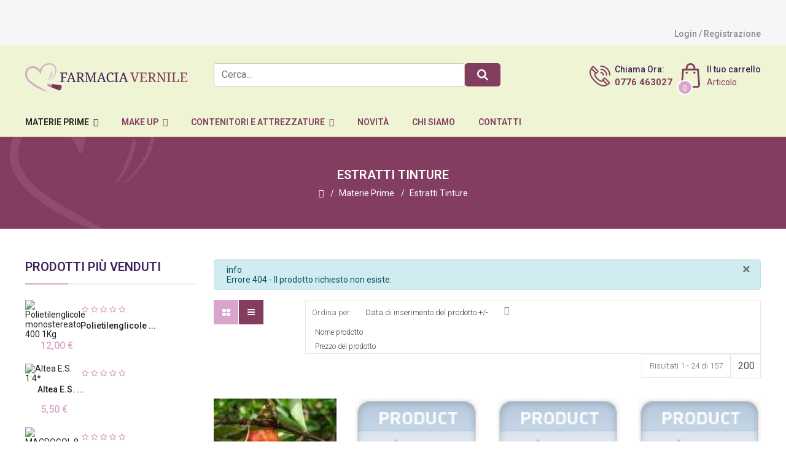

--- FILE ---
content_type: text/html; charset=utf-8
request_url: https://farmaciavernile.it/materie-prime/estratti-tinture/edera-e-g-2-1-%20-detail
body_size: 23775
content:

<!doctype html>
<html lang="it-it" dir="ltr">
    <head>
        <meta name="viewport" content="width=device-width, initial-scale=1, shrink-to-fit=no">
        <link rel="canonical" href="https://farmaciavernile.it/materie-prime/estratti-tinture/edera-e-g-2-1-%20-detail">
        <meta charset="utf-8">
	<meta name="title" content="Estratti Tinture">
	<meta name="description" content="Estratti Tinture. Leggi tutto">
	<meta name="generator" content="Joomla! - Open Source Content Management">
	<title>Estratti Tinture</title>
	<link href="https://farmaciavernile.it/materie-prime/estratti-tinture" rel="canonical">
	<link href="/materie-prime/estratti-tinture?format=feed&amp;type=rss" rel="alternate" type="application/rss+xml" title="RSS 2.0">
	<link href="/materie-prime/estratti-tinture?format=feed&amp;type=atom" rel="alternate" type="application/atom+xml" title="Atom 1.0">
	<link href="/images/vernile_favicon_22.png" rel="icon" type="image/vnd.microsoft.icon">
<link href="/media/vendor/chosen/css/chosen.css?1.8.7" rel="stylesheet" />
	<link href="/media/vendor/joomla-custom-elements/css/joomla-alert.min.css?0.2.0" rel="stylesheet" />
	<link href="/components/com_virtuemart/assets/css/vm-ltr-common.css?vmver=d38e6a16" rel="stylesheet" />
	<link href="/components/com_virtuemart/assets/css/vm-ltr-site.css?vmver=d38e6a16" rel="stylesheet" />
	<link href="/components/com_virtuemart/assets/css/vm-ltr-reviews.css?vmver=d38e6a16" rel="stylesheet" />
	<link href="/components/com_virtuemart/assets/css/jquery.fancybox-1.3.4.css?vmver=d38e6a16" rel="stylesheet" />
	<link href="//fonts.googleapis.com/css?family=Roboto:100,100i,200,200i,300,300i,400,400i,500,500i,600,600i,700,700i,800,800i,900,900i&amp;subset=cyrillic-ext&amp;display=swap" rel="stylesheet" media="none" onload="media=&quot;all&quot;" />
	<link href="/templates/sj_petshop/css/bootstrap.min.css" rel="stylesheet" />
	<link href="/plugins/system/helixultimate/assets/css/system-j4.min.css" rel="stylesheet" />
	<link href="/templates/sj_petshop/css/font-awesome.min.css" rel="stylesheet" />
	<link href="/templates/sj_petshop/css/owl.carousel.css" rel="stylesheet" />
	<link href="/templates/sj_petshop/css/template.css" rel="stylesheet" />
	<link href="/templates/sj_petshop/css/presets/default.css" rel="stylesheet" />
	<link href="/templates/sj_petshop/css/custom.css" rel="stylesheet" />
	<link href="/plugins/system/x_sj_vm_quickview/assets/css/quickview.css" rel="stylesheet" />
	<link href="/modules/mod_sj_vm_filter/assets/css/styles.css" rel="stylesheet" />
	<link href="/modules/mod_sj_vm_filter/assets/css/jquery-ui-1.9.2.custom.css" rel="stylesheet" />
	<link href="/modules/mod_sj_vm_extra_slider/assets/css/style.css" rel="stylesheet" />
	<link href="/modules/mod_sj_vm_extra_slider/assets/css/css3.css" rel="stylesheet" />
	<link href="/modules/mod_sj_vm_extra_slider/assets/css/animate.css" rel="stylesheet" />
	<link href="/modules/mod_sj_vm_extra_slider/assets/css/owl.carousel.css" rel="stylesheet" />
	<link href="/modules/mod_sj_minicart_pro/assets/css/jquery.mCustomScrollbar.css" rel="stylesheet" />
	<link href="/modules/mod_sj_minicart_pro/assets/css/style.css" rel="stylesheet" />
	<link href="/components/com_sppagebuilder/assets/css/font-awesome-6.min.css?1b4503c04f45d68ae09fb22125331a69" rel="stylesheet" />
	<link href="/components/com_sppagebuilder/assets/css/font-awesome-v4-shims.css?1b4503c04f45d68ae09fb22125331a69" rel="stylesheet" />
	<link href="/components/com_sppagebuilder/assets/css/animate.min.css?1b4503c04f45d68ae09fb22125331a69" rel="stylesheet" />
	<link href="/components/com_sppagebuilder/assets/css/sppagebuilder.css?1b4503c04f45d68ae09fb22125331a69" rel="stylesheet" />
	<link href="/plugins/system/ytshortcodes/assets/css/shortcodes.css" rel="stylesheet" />
	<style>body{font-family: 'Roboto', sans-serif;font-weight: 400;text-decoration: none;}
</style>
	<style>.logo-image {height:46px;}.logo-image-phone {height:46px;}</style>
	<style>#sp-section-1{ background-image:url("/images/bg-bread.jpg"); }</style>
	<style>
#sj_minicart_pro_8367260611768725820 .mc-content{
width:330px;
}

#sj_minicart_pro_8367260611768725820 .mc-content .mc-content-inner{
width:330px;
}

#sj_minicart_pro_8367260611768725820 .mc-list .mc-product-inner .mc-image{
max-width:110px;
}

#sj_minicart_pro_8367260611768725820  .mc-content .mc-content-inner  .mc-list-inner{
max-height:270px;
overflow:hidden!important;
}

#sj_minicart_pro_8367260611768725820 .mc-content .mc-content-inner .mc-list,
#sj_minicart_pro_8367260611768725820 .mc-content .mc-content-inner .mc-top{
display:block}

#sj_minicart_pro_8367260611768725820 .mc-content .mc-content-inner .mc-coupon .coupon-label,
#sj_minicart_pro_8367260611768725820 .mc-content .mc-content-inner .mc-coupon .coupon-input{
display:block; text-align:center;}

#sj_minicart_pro_8367260611768725820 .mc-content .mc-content-inner .mc-coupon  .coupon-message{
text-align:center;padding:0;}

</style>
	<style>@media(min-width: 1400px) {.sppb-row-container { max-width: 1320px; }}</style>
<script src="/media/vendor/jquery/js/jquery.min.js?3.7.1"></script>
	<script src="/media/legacy/js/jquery-noconflict.min.js?647005fc12b79b3ca2bb30c059899d5994e3e34d"></script>
	<script src="/media/vendor/chosen/js/chosen.jquery.min.js?1.8.7"></script>
	<script src="/media/legacy/js/joomla-chosen.min.js?85419620a2062600f158e44f42c907dc"></script>
	<script src="/media/mod_menu/js/menu.min.js?85419620a2062600f158e44f42c907dc" type="module"></script>
	<script type="application/json" class="joomla-script-options new">{"data":{"breakpoints":{"tablet":991,"mobile":480},"header":{"stickyOffset":"100"}},"joomla.jtext":{"ERROR":"Errore","MESSAGE":"Messaggio","NOTICE":"Avviso","WARNING":"Attenzione","JCLOSE":"Chiudi","JOK":"OK","JOPEN":"Apri"},"joomla.messages":[{"info":["Errore 404 - Il prodotto richiesto non esiste."]}],"system.paths":{"root":"","rootFull":"https:\/\/farmaciavernile.it\/","base":"","baseFull":"https:\/\/farmaciavernile.it\/"},"csrf.token":"9bb655345f484a8f14f34395064e5df8"}</script>
	<script src="/media/system/js/core.min.js?37ffe4186289eba9c5df81bea44080aff77b9684"></script>
	<script src="/media/vendor/bootstrap/js/bootstrap-es5.min.js?5.3.2" nomodule defer></script>
	<script src="/media/system/js/showon-es5.min.js?0e293ba9dec283752e25f4e1d5eb0a6f8c07d3be" defer nomodule></script>
	<script src="/media/system/js/messages-es5.min.js?c29829fd2432533d05b15b771f86c6637708bd9d" nomodule defer></script>
	<script src="/media/vendor/bootstrap/js/alert.min.js?5.3.2" type="module"></script>
	<script src="/media/vendor/bootstrap/js/button.min.js?5.3.2" type="module"></script>
	<script src="/media/vendor/bootstrap/js/carousel.min.js?5.3.2" type="module"></script>
	<script src="/media/vendor/bootstrap/js/collapse.min.js?5.3.2" type="module"></script>
	<script src="/media/vendor/bootstrap/js/dropdown.min.js?5.3.2" type="module"></script>
	<script src="/media/vendor/bootstrap/js/modal.min.js?5.3.2" type="module"></script>
	<script src="/media/vendor/bootstrap/js/offcanvas.min.js?5.3.2" type="module"></script>
	<script src="/media/vendor/bootstrap/js/popover.min.js?5.3.2" type="module"></script>
	<script src="/media/vendor/bootstrap/js/scrollspy.min.js?5.3.2" type="module"></script>
	<script src="/media/vendor/bootstrap/js/tab.min.js?5.3.2" type="module"></script>
	<script src="/media/vendor/bootstrap/js/toast.min.js?5.3.2" type="module"></script>
	<script src="/media/system/js/showon.min.js?f79c256660e2c0ca2179cf7f3168ea8143e1af82" type="module"></script>
	<script src="/media/system/js/messages.min.js?7f7aa28ac8e8d42145850e8b45b3bc82ff9a6411" type="module"></script>
	<script src="/components/com_virtuemart/assets/js/jquery-ui.min.js?vmver=1.13.2"></script>
	<script src="/components/com_virtuemart/assets/js/jquery.ui.autocomplete.html.js"></script>
	<script src="/components/com_virtuemart/assets/js/jquery.noconflict.js" async></script>
	<script src="/components/com_virtuemart/assets/js/vmsite.js?vmver=d38e6a16"></script>
	<script src="/components/com_virtuemart/assets/js/vmprices.js?vmver=d38e6a16"></script>
	<script src="/components/com_virtuemart/assets/js/dynupdate.js?vmver=d38e6a16"></script>
	<script src="/components/com_virtuemart/assets/js/fancybox/jquery.fancybox-1.3.4.pack.js?vmver=d38e6a16"></script>
	<script src="/templates/sj_petshop/js/main.js"></script>
	<script src="/modules/mod_sj_vm_filter/assets/js/jquery-ui-1.9.2.custom.js"></script>
	<script src="/components/com_virtuemart/assets/js/vmprices.js"></script>
	<script src="/components/com_virtuemart/assets/js/fancybox/jquery.fancybox-1.3.4.pack.js"></script>
	<script src="/modules/mod_sj_vm_extra_slider/assets/js/owl.carousel.js"></script>
	<script src="/modules/mod_sj_minicart_pro/assets/js/jquery.mCustomScrollbar.js"></script>
	<script src="/components/com_sppagebuilder/assets/js/jquery.parallax.js?1b4503c04f45d68ae09fb22125331a69"></script>
	<script src="/components/com_sppagebuilder/assets/js/sppagebuilder.js?1b4503c04f45d68ae09fb22125331a69" defer></script>
	<script src="/templates/sj_petshop/js/lazysizes.min.js"></script>
	<script src="https://farmaciavernile.it/plugins/system/ytshortcodes/assets/js/shortcodes.js"></script>
	<script>
		jQuery(document).ready(function (){
			jQuery('.advancedSelect').jchosen({"disable_search_threshold":10,"search_contains":true,"allow_single_deselect":true,"placeholder_text_multiple":"Scrivi o seleziona alcune opzioni","placeholder_text_single":"Seleziona un'opzione","no_results_text":"Nessun risultato corrispondente"});
		});
	</script>
	<script>//<![CDATA[ 
if (typeof Virtuemart === "undefined"){
	var Virtuemart = {};}
var vmSiteurl = 'https://farmaciavernile.it/' ;
Virtuemart.vmSiteurl = vmSiteurl;
var vmLang = '&lang=it';
Virtuemart.vmLang = vmLang; 
var vmLangTag = 'it';
Virtuemart.vmLangTag = vmLangTag;
var Itemid = '&Itemid=182';
Virtuemart.addtocart_popup = "0" ; 
var vmCartError = Virtuemart.vmCartError = "Si è verificato un errore durante l\'aggiornamento del carrello.";
var usefancy = true; //]]>
</script>
	<script>template="sj_petshop";</script>
    </head>
    <body class="site helix-ultimate hu com_virtuemart com-virtuemart view-productdetails layout-default task-none itemid-182 it-it ltr layout-fluid offcanvas-init offcanvs-position-right">
    
    <div class="body-wrapper">
        <div class="body-innerwrapper">
            <div id="sp-top-bar"><div class="container"><div class="container-inner"><div class="row"><div id="sp-top1" class="col-6 col-lg-4 col-md-4 col-sm-6 col-xs-6"><div class="sp-column"></div></div><div id="sp-top2" class="col-6 col-lg-8 col-md-8 col-sm-6 col-xs-6"><div class="sp-column"><div class="sp-module "><div class="sp-module-content"><div class="mod-sppagebuilder  sp-page-builder" data-module_id="209">
	<div class="page-content">
		<section id="section-id-3b245616-3efd-4fb4-8ca8-308725e029fa" class="sppb-section" ><div class="sppb-row-container"><div class="sppb-row"><div class="sppb-row-column  " id="column-wrap-id-1dd0baf7-c3ca-459d-ab9b-3c8f80830150"><div id="column-id-1dd0baf7-c3ca-459d-ab9b-3c8f80830150" class="sppb-column  " ><div class="sppb-column-addons"><div id="sppb-addon-wrapper-bc8f0631-79c0-4a53-9e59-35017e508c40" class="sppb-addon-wrapper  addon-root-feature"><div id="sppb-addon-bc8f0631-79c0-4a53-9e59-35017e508c40" class="clearfix  "     ><style>#sppb-addon-bc8f0631-79c0-4a53-9e59-35017e508c40 .sppb-addon-content-align-before {
					display: none;
				} #sppb-addon-bc8f0631-79c0-4a53-9e59-35017e508c40 .sppb-addon-content-align-after {
					display: none;
				} #sppb-addon-bc8f0631-79c0-4a53-9e59-35017e508c40 .sppb-addon-content-align-left {
					display: block;
				} #sppb-addon-bc8f0631-79c0-4a53-9e59-35017e508c40 .sppb-addon-content-align-right {
					display: none;
				} @media (max-width: 1200px) {#sppb-addon-bc8f0631-79c0-4a53-9e59-35017e508c40 .sppb-addon-content-align-before {
					display: none;
				} #sppb-addon-bc8f0631-79c0-4a53-9e59-35017e508c40 .sppb-addon-content-align-after {
					display: none;
				} #sppb-addon-bc8f0631-79c0-4a53-9e59-35017e508c40 .sppb-addon-content-align-left {
					display: block;
				} #sppb-addon-bc8f0631-79c0-4a53-9e59-35017e508c40 .sppb-addon-content-align-right {
					display: none;
				}  } @media (max-width: 992px) {#sppb-addon-bc8f0631-79c0-4a53-9e59-35017e508c40 .sppb-addon-content-align-before {
					display: none;
				} #sppb-addon-bc8f0631-79c0-4a53-9e59-35017e508c40 .sppb-addon-content-align-after {
					display: none;
				} #sppb-addon-bc8f0631-79c0-4a53-9e59-35017e508c40 .sppb-addon-content-align-left {
					display: block;
				} #sppb-addon-bc8f0631-79c0-4a53-9e59-35017e508c40 .sppb-addon-content-align-right {
					display: none;
				}  } @media (max-width: 768px) {#sppb-addon-bc8f0631-79c0-4a53-9e59-35017e508c40 .sppb-addon-content-align-before {
					display: none;
				} #sppb-addon-bc8f0631-79c0-4a53-9e59-35017e508c40 .sppb-addon-content-align-after {
					display: none;
				} #sppb-addon-bc8f0631-79c0-4a53-9e59-35017e508c40 .sppb-addon-content-align-left {
					display: block;
				} #sppb-addon-bc8f0631-79c0-4a53-9e59-35017e508c40 .sppb-addon-content-align-right {
					display: none;
				}  } @media (max-width: 575px) {#sppb-addon-bc8f0631-79c0-4a53-9e59-35017e508c40 .sppb-addon-content-align-before {
					display: none;
				} #sppb-addon-bc8f0631-79c0-4a53-9e59-35017e508c40 .sppb-addon-content-align-after {
					display: none;
				} #sppb-addon-bc8f0631-79c0-4a53-9e59-35017e508c40 .sppb-addon-content-align-left {
					display: block;
				} #sppb-addon-bc8f0631-79c0-4a53-9e59-35017e508c40 .sppb-addon-content-align-right {
					display: none;
				}  } </style><div class="sppb-addon-content-align-left sppb-addon sppb-addon-feature sppb-text-left "><div class="sppb-addon-content"><div class="sppb-media"><div class="pull-left"><div class="sppb-icon"><span class="sppb-icon-container" role="img" aria-label="Login / Registrazione"><i class="far fa-circle-user" aria-hidden="true"></i></span></div></div><div class="sppb-media-body"><div class="sppb-media-content"><h6 class="sppb-addon-title sppb-feature-box-title"><a href="/login-registrazione?layout=edit" >Login / Registrazione</a></h6></div></div></div></div></div><style type="text/css">#sppb-addon-bc8f0631-79c0-4a53-9e59-35017e508c40{
box-shadow: 0 0 0 0 #FFFFFF;
}#sppb-addon-bc8f0631-79c0-4a53-9e59-35017e508c40{
}
@media (max-width: 1199.98px) {#sppb-addon-bc8f0631-79c0-4a53-9e59-35017e508c40{}}
@media (max-width: 991.98px) {#sppb-addon-bc8f0631-79c0-4a53-9e59-35017e508c40{}}
@media (max-width: 767.98px) {#sppb-addon-bc8f0631-79c0-4a53-9e59-35017e508c40{}}
@media (max-width: 575.98px) {#sppb-addon-bc8f0631-79c0-4a53-9e59-35017e508c40{}}#sppb-addon-wrapper-bc8f0631-79c0-4a53-9e59-35017e508c40{
}#sppb-addon-bc8f0631-79c0-4a53-9e59-35017e508c40 .sppb-addon-title{
margin-top: 12px;
}
@media (max-width: 1199.98px) {#sppb-addon-bc8f0631-79c0-4a53-9e59-35017e508c40 .sppb-addon-title{}}
@media (max-width: 991.98px) {#sppb-addon-bc8f0631-79c0-4a53-9e59-35017e508c40 .sppb-addon-title{}}
@media (max-width: 767.98px) {#sppb-addon-bc8f0631-79c0-4a53-9e59-35017e508c40 .sppb-addon-title{}}
@media (max-width: 575.98px) {#sppb-addon-bc8f0631-79c0-4a53-9e59-35017e508c40 .sppb-addon-title{}}
#sppb-addon-bc8f0631-79c0-4a53-9e59-35017e508c40 .sppb-addon-title{
font-size: 14px;
}
@media (max-width: 1199.98px) {#sppb-addon-bc8f0631-79c0-4a53-9e59-35017e508c40 .sppb-addon-title{}}
@media (max-width: 991.98px) {#sppb-addon-bc8f0631-79c0-4a53-9e59-35017e508c40 .sppb-addon-title{}}
@media (max-width: 767.98px) {#sppb-addon-bc8f0631-79c0-4a53-9e59-35017e508c40 .sppb-addon-title{}}
@media (max-width: 575.98px) {#sppb-addon-bc8f0631-79c0-4a53-9e59-35017e508c40 .sppb-addon-title{}}</style><style type="text/css">#sppb-addon-bc8f0631-79c0-4a53-9e59-35017e508c40{
}#sppb-addon-bc8f0631-79c0-4a53-9e59-35017e508c40 .sppb-addon-text{
}#sppb-addon-bc8f0631-79c0-4a53-9e59-35017e508c40 .sppb-media-content{
}#sppb-addon-bc8f0631-79c0-4a53-9e59-35017e508c40 .sppb-addon-text{
}
@media (max-width: 1199.98px) {#sppb-addon-bc8f0631-79c0-4a53-9e59-35017e508c40 .sppb-addon-text{}}
@media (max-width: 991.98px) {#sppb-addon-bc8f0631-79c0-4a53-9e59-35017e508c40 .sppb-addon-text{}}
@media (max-width: 767.98px) {#sppb-addon-bc8f0631-79c0-4a53-9e59-35017e508c40 .sppb-addon-text{}}
@media (max-width: 575.98px) {#sppb-addon-bc8f0631-79c0-4a53-9e59-35017e508c40 .sppb-addon-text{}}#sppb-addon-bc8f0631-79c0-4a53-9e59-35017e508c40 .sppb-feature-box-title{
font-size: 14px;
}
@media (max-width: 1199.98px) {#sppb-addon-bc8f0631-79c0-4a53-9e59-35017e508c40 .sppb-feature-box-title{}}
@media (max-width: 991.98px) {#sppb-addon-bc8f0631-79c0-4a53-9e59-35017e508c40 .sppb-feature-box-title{}}
@media (max-width: 767.98px) {#sppb-addon-bc8f0631-79c0-4a53-9e59-35017e508c40 .sppb-feature-box-title{}}
@media (max-width: 575.98px) {#sppb-addon-bc8f0631-79c0-4a53-9e59-35017e508c40 .sppb-feature-box-title{}}#sppb-addon-bc8f0631-79c0-4a53-9e59-35017e508c40 .sppb-icon .sppb-icon-container{
display:inline-block;text-align:center;
box-shadow: 0 0 0 0 #ffffff;
padding-top: 10px;
padding-right: 0px;
padding-bottom: 0px;
padding-left: 0px;
color: #4A4A4A;
}
@media (max-width: 1199.98px) {#sppb-addon-bc8f0631-79c0-4a53-9e59-35017e508c40 .sppb-icon .sppb-icon-container{}}
@media (max-width: 991.98px) {#sppb-addon-bc8f0631-79c0-4a53-9e59-35017e508c40 .sppb-icon .sppb-icon-container{}}
@media (max-width: 767.98px) {#sppb-addon-bc8f0631-79c0-4a53-9e59-35017e508c40 .sppb-icon .sppb-icon-container{}}
@media (max-width: 575.98px) {#sppb-addon-bc8f0631-79c0-4a53-9e59-35017e508c40 .sppb-icon .sppb-icon-container{}}#sppb-addon-bc8f0631-79c0-4a53-9e59-35017e508c40 .sppb-icon{
}#sppb-addon-bc8f0631-79c0-4a53-9e59-35017e508c40 .sppb-icon .sppb-icon-container > i{
font-size: 18px;width: 18px;height: 18px;line-height: 18px;
}
@media (max-width: 1199.98px) {#sppb-addon-bc8f0631-79c0-4a53-9e59-35017e508c40 .sppb-icon .sppb-icon-container > i{}}
@media (max-width: 991.98px) {#sppb-addon-bc8f0631-79c0-4a53-9e59-35017e508c40 .sppb-icon .sppb-icon-container > i{}}
@media (max-width: 767.98px) {#sppb-addon-bc8f0631-79c0-4a53-9e59-35017e508c40 .sppb-icon .sppb-icon-container > i{}}
@media (max-width: 575.98px) {#sppb-addon-bc8f0631-79c0-4a53-9e59-35017e508c40 .sppb-icon .sppb-icon-container > i{}}#sppb-addon-bc8f0631-79c0-4a53-9e59-35017e508c40 .sppb-addon-content{
text-align: center;
}
@media (max-width: 1199.98px) {#sppb-addon-bc8f0631-79c0-4a53-9e59-35017e508c40 .sppb-addon-content{}}
@media (max-width: 991.98px) {#sppb-addon-bc8f0631-79c0-4a53-9e59-35017e508c40 .sppb-addon-content{}}
@media (max-width: 767.98px) {#sppb-addon-bc8f0631-79c0-4a53-9e59-35017e508c40 .sppb-addon-content{}}
@media (max-width: 575.98px) {#sppb-addon-bc8f0631-79c0-4a53-9e59-35017e508c40 .sppb-addon-content{}}#sppb-addon-bc8f0631-79c0-4a53-9e59-35017e508c40 .sppb-media-content .sppb-btn{
margin-top: 25px;
margin-right: 0px;
margin-bottom: 0px;
margin-left: 0px;
}
@media (max-width: 1199.98px) {#sppb-addon-bc8f0631-79c0-4a53-9e59-35017e508c40 .sppb-media-content .sppb-btn{}}
@media (max-width: 991.98px) {#sppb-addon-bc8f0631-79c0-4a53-9e59-35017e508c40 .sppb-media-content .sppb-btn{}}
@media (max-width: 767.98px) {#sppb-addon-bc8f0631-79c0-4a53-9e59-35017e508c40 .sppb-media-content .sppb-btn{}}
@media (max-width: 575.98px) {#sppb-addon-bc8f0631-79c0-4a53-9e59-35017e508c40 .sppb-media-content .sppb-btn{}}#sppb-addon-bc8f0631-79c0-4a53-9e59-35017e508c40 #btn-bc8f0631-79c0-4a53-9e59-35017e508c40.sppb-btn-custom{
padding: 8px 22px 10px 22px;
}
@media (max-width: 1199.98px) {#sppb-addon-bc8f0631-79c0-4a53-9e59-35017e508c40 #btn-bc8f0631-79c0-4a53-9e59-35017e508c40.sppb-btn-custom{}}
@media (max-width: 991.98px) {#sppb-addon-bc8f0631-79c0-4a53-9e59-35017e508c40 #btn-bc8f0631-79c0-4a53-9e59-35017e508c40.sppb-btn-custom{}}
@media (max-width: 767.98px) {#sppb-addon-bc8f0631-79c0-4a53-9e59-35017e508c40 #btn-bc8f0631-79c0-4a53-9e59-35017e508c40.sppb-btn-custom{}}
@media (max-width: 575.98px) {#sppb-addon-bc8f0631-79c0-4a53-9e59-35017e508c40 #btn-bc8f0631-79c0-4a53-9e59-35017e508c40.sppb-btn-custom{}}#sppb-addon-bc8f0631-79c0-4a53-9e59-35017e508c40 #btn-bc8f0631-79c0-4a53-9e59-35017e508c40.sppb-btn-custom{
}
@media (max-width: 1199.98px) {#sppb-addon-bc8f0631-79c0-4a53-9e59-35017e508c40 #btn-bc8f0631-79c0-4a53-9e59-35017e508c40.sppb-btn-custom{}}
@media (max-width: 991.98px) {#sppb-addon-bc8f0631-79c0-4a53-9e59-35017e508c40 #btn-bc8f0631-79c0-4a53-9e59-35017e508c40.sppb-btn-custom{}}
@media (max-width: 767.98px) {#sppb-addon-bc8f0631-79c0-4a53-9e59-35017e508c40 #btn-bc8f0631-79c0-4a53-9e59-35017e508c40.sppb-btn-custom{}}
@media (max-width: 575.98px) {#sppb-addon-bc8f0631-79c0-4a53-9e59-35017e508c40 #btn-bc8f0631-79c0-4a53-9e59-35017e508c40.sppb-btn-custom{}}#sppb-addon-bc8f0631-79c0-4a53-9e59-35017e508c40 #btn-bc8f0631-79c0-4a53-9e59-35017e508c40.sppb-btn-custom{
background-color: #3366FF;
color: #FFFFFF;
}#sppb-addon-bc8f0631-79c0-4a53-9e59-35017e508c40 #btn-bc8f0631-79c0-4a53-9e59-35017e508c40.sppb-btn-custom:hover{
background-color: #0037DD;
color: #FFFFFF;
}#sppb-addon-bc8f0631-79c0-4a53-9e59-35017e508c40 .sppb-media-content .sppb-btn-2{
margin: 25px 0px 0px 10px;
}
@media (max-width: 1199.98px) {#sppb-addon-bc8f0631-79c0-4a53-9e59-35017e508c40 .sppb-media-content .sppb-btn-2{}}
@media (max-width: 991.98px) {#sppb-addon-bc8f0631-79c0-4a53-9e59-35017e508c40 .sppb-media-content .sppb-btn-2{}}
@media (max-width: 767.98px) {#sppb-addon-bc8f0631-79c0-4a53-9e59-35017e508c40 .sppb-media-content .sppb-btn-2{}}
@media (max-width: 575.98px) {#sppb-addon-bc8f0631-79c0-4a53-9e59-35017e508c40 .sppb-media-content .sppb-btn-2{}}#sppb-addon-bc8f0631-79c0-4a53-9e59-35017e508c40 #btn-bc8f0631-79c0-4a53-9e59-35017e508c40-2.sppb-btn-custom{
padding: 8px 22px 10px 22px;
}
@media (max-width: 1199.98px) {#sppb-addon-bc8f0631-79c0-4a53-9e59-35017e508c40 #btn-bc8f0631-79c0-4a53-9e59-35017e508c40-2.sppb-btn-custom{}}
@media (max-width: 991.98px) {#sppb-addon-bc8f0631-79c0-4a53-9e59-35017e508c40 #btn-bc8f0631-79c0-4a53-9e59-35017e508c40-2.sppb-btn-custom{}}
@media (max-width: 767.98px) {#sppb-addon-bc8f0631-79c0-4a53-9e59-35017e508c40 #btn-bc8f0631-79c0-4a53-9e59-35017e508c40-2.sppb-btn-custom{}}
@media (max-width: 575.98px) {#sppb-addon-bc8f0631-79c0-4a53-9e59-35017e508c40 #btn-bc8f0631-79c0-4a53-9e59-35017e508c40-2.sppb-btn-custom{}}#sppb-addon-bc8f0631-79c0-4a53-9e59-35017e508c40 #btn-bc8f0631-79c0-4a53-9e59-35017e508c40-2.sppb-btn-custom{
}
@media (max-width: 1199.98px) {#sppb-addon-bc8f0631-79c0-4a53-9e59-35017e508c40 #btn-bc8f0631-79c0-4a53-9e59-35017e508c40-2.sppb-btn-custom{}}
@media (max-width: 991.98px) {#sppb-addon-bc8f0631-79c0-4a53-9e59-35017e508c40 #btn-bc8f0631-79c0-4a53-9e59-35017e508c40-2.sppb-btn-custom{}}
@media (max-width: 767.98px) {#sppb-addon-bc8f0631-79c0-4a53-9e59-35017e508c40 #btn-bc8f0631-79c0-4a53-9e59-35017e508c40-2.sppb-btn-custom{}}
@media (max-width: 575.98px) {#sppb-addon-bc8f0631-79c0-4a53-9e59-35017e508c40 #btn-bc8f0631-79c0-4a53-9e59-35017e508c40-2.sppb-btn-custom{}}#sppb-addon-bc8f0631-79c0-4a53-9e59-35017e508c40 #btn-bc8f0631-79c0-4a53-9e59-35017e508c40-2.sppb-btn-custom{
}#sppb-addon-bc8f0631-79c0-4a53-9e59-35017e508c40 #btn-bc8f0631-79c0-4a53-9e59-35017e508c40-2.sppb-btn-custom:hover{
}#sppb-addon-bc8f0631-79c0-4a53-9e59-35017e508c40 .sppb-addon-title.sppb-feature-box-title {display: block;}#sppb-addon-bc8f0631-79c0-4a53-9e59-35017e508c40 .sppb-feature-box-title,#sppb-addon-bc8f0631-79c0-4a53-9e59-35017e508c40 .sppb-feature-box-title a{
}#sppb-addon-bc8f0631-79c0-4a53-9e59-35017e508c40:hover .sppb-feature-box-title,#sppb-addon-bc8f0631-79c0-4a53-9e59-35017e508c40:hover .sppb-feature-box-title a{
}#sppb-addon-bc8f0631-79c0-4a53-9e59-35017e508c40:hover .sppb-addon-text{
}#sppb-addon-bc8f0631-79c0-4a53-9e59-35017e508c40:hover .sppb-icon-container{
}#sppb-addon-bc8f0631-79c0-4a53-9e59-35017e508c40{
transition: .3s;
}#sppb-addon-bc8f0631-79c0-4a53-9e59-35017e508c40:hover{
box-shadow: 0 0 0 0 #ffffff;
}#sppb-addon-bc8f0631-79c0-4a53-9e59-35017e508c40{ transform-origin: 50% 50%; }</style></div></div></div></div></div></div></div></section><style type="text/css">.sp-page-builder .page-content #section-id-3b245616-3efd-4fb4-8ca8-308725e029fa{box-shadow:0 0 0 0 #FFFFFF;}.sp-page-builder .page-content #section-id-3b245616-3efd-4fb4-8ca8-308725e029fa{padding-top:0px;padding-right:0px;padding-bottom:0px;padding-left:0px;margin-top:0px;margin-right:0px;margin-bottom:0px;margin-left:0px;}#column-id-1dd0baf7-c3ca-459d-ab9b-3c8f80830150{box-shadow:0 0 0 0 #FFFFFF;}#column-wrap-id-1dd0baf7-c3ca-459d-ab9b-3c8f80830150{max-width:100%;flex-basis:100%;}@media (max-width:1199.98px) {#column-wrap-id-1dd0baf7-c3ca-459d-ab9b-3c8f80830150{max-width:100%;flex-basis:100%;}}@media (max-width:991.98px) {#column-wrap-id-1dd0baf7-c3ca-459d-ab9b-3c8f80830150{max-width:100%;flex-basis:100%;}}@media (max-width:767.98px) {#column-wrap-id-1dd0baf7-c3ca-459d-ab9b-3c8f80830150{max-width:100%;flex-basis:100%;}}@media (max-width:575.98px) {#column-wrap-id-1dd0baf7-c3ca-459d-ab9b-3c8f80830150{max-width:100%;flex-basis:100%;}}</style>	</div>
</div></div></div></div></div></div></div></div></div><header id="sp-header"><div class="header-top"><div class="container"><div class="container-inner"><div class="row"><div id="sp-logo" class="col-lg-3 col-md-3 col-sm-3 col-xs-6"><div class="sp-column"><div class="logo"><a href="/">
				<img class="logo-image  lazyload"
					data-srcset='https://farmaciavernile.it/images/farmacia_vernile_22def.png 1x, '
					data-src='https://farmaciavernile.it/images/farmacia_vernile_22def.png'
					alt='farmaciavernile'
				 data-size="auto" />
				</a></div></div></div><div id="sp-user1" class="col-lg-6 col-md-6 col-sm-6 col-xs-3"><div class="sp-column"><div class="sp-module "><div class="sp-module-content"><!--BEGIN Search Box -->
<form action="/cerca-prodotti/results,1-24?search=true" method="get">
<div class="search">
	<input name="keyword" id="mod_virtuemart_search" maxlength="20" placeholder="Cerca..." class="inputbox" type="text" size="20" /><input style="vertical-align:middle" type="image" value="Cerca" class="button" src="https://farmaciavernile.it/images/lente_piccola.png" onclick="this.form.keyword.focus();"/></div>
</form>

<!-- End Search Box --></div></div></div></div><div id="sp-user2" class="col-lg-3 col-md-3 col-sm-3 col-xs-3"><div class="sp-column"><div class="sp-module block-cart"><div class="sp-module-content">

<div class="sj-minicart-pro  mc-cart-empty" id="sj_minicart_pro_8367260611768725820">
	<div class="mc-wrap"><!-- Begin mc-wrap -->

		<div class="mc-header">
			<div class="mc-yourcart">
				<span class="text-shopping-cart">
					Il tuo carrello				</span>
				<span class="mc-totalproduct minicart-number">0</span>
				<span class="mc-status"> Articolo </span>
			</div>
			<div class="mc-totalprice">
				Total : <strong>0,00 €</strong>			</div>
			<div class="mc-arrow"></div>
		</div>

		<div class="mc-content"><!-- Begin mc-content -->
			<div class="mc-process"></div>
			<div class="mc-empty">
				Il tuo carrello è vuoto!			</div>

			<div class="mc-content-inner">
				<div class="mc-top">
											<span class="mc-header-title"> Product </span>
										<span class="mc-update-btn">Aggiorna</span>
				</div>
				<div class="mc-list">
					<div class="mc-list-inner">
						<div class="mc-product-wrap">
	</div>

	
						</div>
				</div>
									<div class="mc-footer">
																			<span class="mc-totalprice-footer">
							Total : <strong>0,00 €</strong>						</span>
																			<a class="mc-checkout-footer" href="/carrello?task=checkout">
								<span class="mc-checkout">Vai al Carrello</span>
								<span class="mc-checkout-arrow"></span>
							</a>
												<div class="clear"></div>
					</div>
								<div class="mc-space"></div>
			</div>

		</div>
		<!-- End mc-content -->

	</div>
	<!-- End mc-wrap -->

	<a class="mc-checkout-top hidden"
	   href="/carrello?task=checkout"   >
		Vai al Carrello	</a>

</div>



<script type="text/javascript">
	//<![CDATA[		
	jQuery(document).ready(function ($) {
		;
		(function (minicart) {
			var $minicart = $(minicart);
			/*
			 * Set display jscrollpanel
			 */
			//var  jscrollDisplay = function (){
			$('.mc-list-inner', $minicart).mCustomScrollbar({
				scrollInertia: 550,
				horizontalScroll: false,
				mouseWheelPixels: 116,
				autoDraggerLength: true,
				scrollButtons: {
					enable: true,
					scrollAmount: 116
				},
				advanced: {
					updateOnContentResize: true,
					autoScrollOnFocus: false
				}, theme: "dark"
			});
			//return true;
			//}

			var $_mc_wrap = $('.mc-wrap', $minicart);
			var $_mc_content = $('.mc-content', $_mc_wrap);
			var _posLR = function () {
				var $_width_minicart = $minicart.width(), $_posleft = $minicart.offset().left,
					$_posright = $(window).innerWidth() - $_width_minicart - $_posleft,
					$_width_content = $_mc_content.width();
				if (($_posleft + $_width_content) > $(window).innerWidth()) {
					if (!$_mc_wrap.hasClass('mc-right')) {
						$_mc_wrap.removeClass('mc-left').addClass('mc-right');
					}
				} else {
					if (!$_mc_wrap.hasClass('mc-left')) {
						$_mc_wrap.removeClass('mc-right').addClass('mc-left');
					}
				}
			}

			_posLR();

			$(window).resize(function () {
				_posLR();
			});
			//jscrollDisplay();
			/*
			 * MouseOver - MouseOut
			 */
			$_mc_wrap.hover(function () {
				var $this = $(this);
				if ($this.hasClass('over')) {
					return;
				}
				if ($minicart.data('timeout')) {
					clearTimeout($minicart.data('timeout'));
				}
				var timeout = setTimeout(function () {
					$this.addClass('over');
					$('.mc-content', $this).stop(false, true).slideDown('slow');
					//jscrollDisplay();
				}, 300);
				$minicart.data('timeout', timeout);

			}, function () {
				var $this = $(this);
				if($minicart.data('timeout')){
				clearTimeout($minicart.data('timeout'));
				}
				var timeout = setTimeout(function(){
				$('.mc-content', $this).stop(false,true).slideUp('fast');
					$this.removeClass('over');

				},300);
				$minicart.data('timeout',timeout);
			});

			/*
			 * Event Addtocart Button - no load page
			 */
			var _timeout;
			function _addTocart() {
				$('input[name="addtocart"]').off('click.sjaddtocart').on('click.sjaddtocart',function () {
					if(typeof _timeout == 'undefined')
						_timeout = 0;
					clearTimeout(_timeout);
					_timeout = setTimeout(function () {
						productsRefreshMiniVm();
					},2500);
				});
			}
			var _time = 0;
			if(_time)
				clearInterval(_time);
			_time = setInterval(_addTocart, 1000);
			
			var $_mark_process = $('.mc-process', $minicart);
			var _processGeneral = function () {
				var $_product = $('.mc-product', $minicart);
				$_product.each(function () {
					var $_prod = $(this);
					var $_pid = $_prod.attr('data-product-id');
					var $_quantity = $($_prod.find('.mc-quantity'));
					$_quantity.click(function () {
						return false;
					});
					/*-- process when click quantity control and change value input quantity --*/
					$('.quantity-control', $_prod).each(function () {
						$(this).children().click(function () {
							var Qtt = parseInt($_quantity.val());
							if ($(this).is('.quantity-plus')) {
								$_quantity.val(Qtt + 1);
							} else {
								if (!isNaN(Qtt) && Qtt > 1) {
									$_quantity.val(Qtt - 1);
								} else {
									$_quantity.val(1);
								}
							}
							return false;
						});
					})
					var $timer = 0;
					$_quantity.on('keyup', function () {
						var $that = $(this);
						var _Qtt = parseInt($that.val());
						if ($timer) {
							clearTimeout($timer);
							$timer = 0;
						}
						$timer = setTimeout(function () {
							if (!isNaN(_Qtt) && _Qtt >= 1) {
								$that.val(_Qtt);
							} else {
								$that.val(0);
								if (!$_prod.hasClass('mc-product-zero')) {
									$_prod.addClass('mc-product-zero');
								}
							}
						}, 500);
					});

					/*-- Process delete product --*/
					$('.mc-remove', $_prod).click(function () {
						$_mark_process.show();
						if (!$_prod.hasClass('mc-product-zero')) {
							$_prod.addClass('mc-product-zero');
						}

						$.ajax({
							type: 'POST',
							url: ajax_url,
							data: {
								vm_minicart_ajax: 1,
								tmpl: 'component',
								option: 'com_virtuemart',
								view: 'cart',
								minicart_task: 'delete',
								cart_virtuemart_product_id: $_pid // important
							},
							success: function ($json) {
								if ($json.status && $json.status == 1) {
									productsRefreshMiniVm();
								}
							},
							dataType: 'json'
						});
					});

				});
			}

			_processGeneral();

			/*
			 * Update Products
			 */
			$('.mc-update-btn', $minicart).click(function () {
				var array_id = [], array_qty = [], array_index = [];
				var $_flag = false;
				$('.mc-product', $minicart).each(function () {
					var $this = $(this);
					var $_pid = $this.attr('data-product-id');
					var $_pindex = $this.attr('data-index');
					var $_quantity = $($this.find('.mc-quantity'));
					var $_old_quantity = $this.attr('data-old-quantity');
					if ($_quantity.val() != $_old_quantity) {
						$_flag = true;
					}
					array_id.push($_pid);
					array_qty.push($_quantity.val());
					array_index.push($_pindex);
				});
				if ($_flag) {
					$_mark_process.show();
					$.ajax({
						type: 'POST',
						url: ajax_url,
						data: {
							vm_minicart_ajax: 1,
							tmpl: 'component',
							option: 'com_virtuemart',
							view: 'cart',
							minicart_task: 'update',
							cart_virtuemart_product_id: array_id,
							quantity: array_qty,
							product_index:array_index
						},
						success: function ($json) {
							if ($json.status && $json.status == 1) {
								productsRefreshMiniVm();
							}
						},
						dataType: 'json'
					});
				}
			});


			/*
			 *  Ajax url
			 */
			var ajax_url = 'http://farmaciavernile.it/carrello';

			/*
			 * Refresh
			 */
			function productsRefreshMiniVm (cart) {
				var $cart = cart ? $(cart) : $minicart;
				$.ajax({
					type: 'POST',
					url: ajax_url,
					data: {
						vm_minicart_ajax: 1,
						option: 'com_virtuemart',
						minicart_task: 'refresh',
						minicart_modid: '210',
						view: 'cart',
						tmpl: 'component'
					},
					success: function (list) {
						var $mpEmpty = $cart.find('.mc-product-zero');
						$('.mc-product-wrap', $cart).html($.trim(list.list_html));
						$('.mc-totalprice ,.mc-totalprice-footer', $cart).html(list.billTotal);
						$('.mc-totalproduct', $cart).html(list.length);
						_processGeneral();
						if (list.length > 0) {
							$mpEmpty.fadeOut('slow').remove();
							$cart.removeClass('mc-cart-empty');
						} else {
							$cart.addClass('mc-cart-empty');
						}
						if (list.length > 1) {
							$cart.find('.mc-status').html('Articoli');
						} else {
							$cart.find('.mc-status').html('Articolo');
						}
						$_mark_process.hide();
						_posLR();
					},
					dataType: 'json'
				});
				return;
			}

			/*
			 *  Set coupon
			 */

			var $_coupon_btn_add = $('.coupon-button-add', $minicart),
				$_preloader = $('.preloader', $minicart),
				$_coupon_mesg = $('.coupon-message', $minicart),
				$_coupon_title = $('.coupon-title', $minicart),
				$_coupon_input = $('.coupon-input', $minicart),
				$_coupon_label = $('.coupon-label', $minicart),
				$_coupon_close = $('.coupon-close', $minicart),
				$_coupon_code = $('.coupon-code', $minicart);
			$_coupon_btn_add.click(function () {
				if($_coupon_code.val() == 'Enter your Coupon code' ||  $_coupon_code.val() == ''){
					$('.mc-coupon', $minicart).after("<p class='add-messeger'>Error: Text Has No Coupon !</p>");
					$('.add-messeger', $minicart).delay(500).fadeOut(3000);
				}

				if ($_coupon_code.val() != '' && $_coupon_code.val() != 'Enter your Coupon code') {
					$_mark_process.show();
					$.ajax({
						type: 'POST',
						url: ajax_url,
						data: {
							vm_minicart_ajax: 1,
							option: 'com_virtuemart',
							view: 'cart',
							minicart_task: 'setcoupon',
							coupon_code: $_coupon_code.val(),
							tmpl: 'component'
						},
						success: function ($json) {
							if ($json.status && $json.status == 1 && $json.message != '') {
								$_coupon_mesg.hide();
								$_coupon_input.hide();
								$_coupon_label.show();
								$_coupon_title.show();
								$('.coupon-text', $minicart).html($json.message);
								productsRefreshMiniVm();
							} else {
								$_mark_process.hide();
								$_coupon_title.show();
								$_coupon_input.show();
								$_coupon_mesg.show();
								$_coupon_mesg.delay(300).fadeOut(3000);
							}

						},
						dataType: 'json'
					});
				}
			});

			/*
			 * Close coupon
			 */
			$_coupon_close.click(function () {
				$_mark_process.show();
				$_coupon_label.hide();
				$_coupon_title.show();
				$_coupon_input.show();
				$_coupon_code.val('Enter your Coupon code');
				$.ajax({
					type: 'POST',
					url: ajax_url,
					data: {
						vm_minicart_ajax: 1,
						view: 'cart',
						option: 'com_virtuemart',
						minicart_task: 'setcoupon',
						coupon_code: 'null',
						tmpl: 'component'
					},
					success: function ($json) {
						productsRefreshMiniVm();
					},
					dataType: 'json'
				});

			});

		})('#sj_minicart_pro_8367260611768725820');
	});
	//]]>
</script></div></div><div class="sp-module "><div class="sp-module-content">
<div id="mod-custom154" class="mod-custom custom ">
	<div class="telephone hidden-md hidden-sm hidden-xs">Chiama Ora:<a href="tel:0776 463027">0776 463027</a></div></div>

</div></div></div></div></div></div></div></div><div class="header-bottom"><div class="container"><div class="container-inner"><div class="row"><div id="sp-menu" class="col-12 col-lg-12"><div class="sp-column"><nav class="sp-megamenu-wrapper d-flex" role="HELIX_ULTIMATE_AIRA_NAVIGATION"><ul class="sp-megamenu-parent menu-animation-fade-up d-none d-lg-block"><li class="sp-menu-item sp-has-child active"><a   href="/materie-prime"  >Materie Prime</a><div class="sp-dropdown sp-dropdown-main sp-dropdown-mega sp-menu-right" style="width: 520px;"><div class="sp-dropdown-inner"><div class="row"><div class="col-sm-6"><ul class="sp-mega-group"><li class="item-158 module "><div class="sp-module "><div class="sp-module-content"><ul class="mod-menu mod-list menumiomenu">
<li class="item-194"><a href="/materie-prime/acque-aromi-fragranze" >Acque - Aromi - Fragranze</a></li><li class="item-195"><a href="/materie-prime/addensanti-solventi-saponificanti-gelificanti-adsorbenti-opacizzanti" >Addensanti-Solventi-Saponificanti-Gelificanti-Adsorbenti-Opacizzanti</a></li><li class="item-196"><a href="/materie-prime/coloranti-creme-basi-altro" >Coloranti - Creme basi - Altro</a></li><li class="item-197"><a href="/materie-prime/conservanti" >Conservanti</a></li><li class="item-198"><a href="/materie-prime/emulsionanti" >Emulsionanti</a></li></ul>
</div></div></li></ul></div><div class="col-sm-6"><ul class="sp-mega-group"><li class="item-159 module "><div class="sp-module "><div class="sp-module-content"><ul class="mod-menu mod-list menumiomenu">
<li class="item-199 current active"><a href="/materie-prime/estratti-tinture" >Estratti Tinture</a></li><li class="item-200"><a href="/materie-prime/oli-burri-cere" >Oli - Burri - Cere</a></li><li class="item-201"><a href="/materie-prime/oli-essenziali" >Oli Essenziali</a></li><li class="item-202"><a href="/materie-prime/sostanze-funzionali" >Sostanze Funzionali</a></li><li class="item-203"><a href="/materie-prime/tensioattivi-condizionanti" >Tensioattivi Condizionanti</a></li></ul>
</div></div></li></ul></div></div></div></div></li><li class="sp-menu-item sp-has-child"><a   href="/make-up"  >Make Up</a><div class="sp-dropdown sp-dropdown-main sp-dropdown-mega sp-menu-right" style="width: 240px;"><div class="sp-dropdown-inner"><div class="row"><div class="col-sm-12"><ul class="sp-mega-group"><li class="item-163 module "><div class="sp-module "><div class="sp-module-content"><ul class="mod-menu mod-list menumiomenu">
<li class="item-204"><a href="/make-up/pigmenti" >Pigmenti</a></li><li class="item-205"><a href="/make-up/accessori-make-up-farmacia" >Accessori Make Up</a></li></ul>
</div></div></li></ul></div></div></div></div></li><li class="sp-menu-item sp-has-child"><a   href="#"  >Contenitori e Attrezzature</a><div class="sp-dropdown sp-dropdown-main sp-menu-right" style="width: 240px;"><div class="sp-dropdown-inner"><ul class="sp-dropdown-items"><li class="sp-menu-item"><a   href="/contenitori-e-attrezzature/contenitori-cosmetici"  >Contenitori Cosmetici</a></li><li class="sp-menu-item"><a   href="/contenitori-e-attrezzature/attrezzature-farmacia"  >Attrezzature varie</a></li></ul></div></div></li><li class="sp-menu-item"><a   href="/novita"  >Novità</a></li><li class="sp-menu-item"><a   href="/chi-siamo"  >Chi Siamo</a></li><li class="sp-menu-item"><a   href="/contatti"  >Contatti</a></li></ul><a id="offcanvas-toggler" aria-label="Navigation" class="offcanvas-toggler-right" href="#"><div class="burger-icon" aria-hidden="true"><span></span><span></span><span></span></div></a></nav></div></div></div></div></div></div></header>            
<section id="sp-section-1" >

						<div class="container">
				<div class="container-inner">
			
	
<div class="row">
	<div id="sp-breadcrumb" class="col-lg-12 "><div class="sp-column "><div class="sp-module "><div class="sp-module-content"><h3 class="modtitle">Estratti Tinture</h3>
<ul itemscope itemtype="https://schema.org/BreadcrumbList" class="breadcrumb">
			
	
				<li itemprop="itemListElement" itemscope itemtype="https://schema.org/ListItem" class="breadcrumb-item"><a itemprop="item" href="/" class="pathway"><span itemprop="name">Home</span></a>				<meta itemprop="position" content="1">
			</li>
					<li itemprop="itemListElement" itemscope itemtype="https://schema.org/ListItem" class="breadcrumb-item"><a itemprop="item" href="/materie-prime" class="pathway"><span itemprop="name">Materie Prime</span></a>				<meta itemprop="position" content="2">
			</li>
					<li itemprop="itemListElement" itemscope itemtype="https://schema.org/ListItem" class="breadcrumb-item active"><span itemprop="name">Estratti Tinture</span>				<meta itemprop="position" content="3">
			</li>
		</ul>
</div></div></div></div></div>
							</div>
			</div>
			
	</section>

<section id="sp-main-body" >

										<div class="container">
					<div class="container-inner">
						
	
<div class="row">
	<aside id="sp-left" class="col-md-3 col-lg-4 col-xl-3 "><div class="sp-column sidebar-offcanvas"><div class="sp-module  filter-vm mod-left"><h3 class="sp-module-title">Ricerca Prodotti</h3><div class="sp-module-content">


<div class="sj-vm-filter" id="sj_vm_filter_16496065491768725820">
	<div class="ft-wrap">
		<form class="ft-form">
			<input class="config-limit" name="limit" type="hidden" value=""/>
			<input class="config-limitstart" name="limitstart" type="hidden"/>
			<input class="config-orderby" name="orderby" type="hidden"/>
			<div class="ft-group ft-open ft-filtering" style="display:none;">
	<div class="ft-heading   ">
		<div class="ft-heading-inner">
			Ricerca prodotto		</div>
	</div>

	<div class="ft-content ">
			</div>
</div>
		<div class=" ft-group  ft-open  ft-group-categories">
			<div class="ft-heading   ">
				<div class="ft-heading-inner">
					categories					<span class="ft-open-close"></span>
				</div>
			</div>

			<div class="ft-content ft-content-categories">
				<ul class="ft-select">
												<li class="ft-option ft-categories "
								data-catmanu="351">
								<label for="ft-categories-351-211"
									   class="ft-opt-inner categories-351">
									<input type="checkbox" name="categories[]" id="ft-categories-351-211"
										   value="351">
									<span class="ft-opt-name">Accessori Make Up</span>
																		<span class="ft-opt-close"></span>
								</label>
							</li>

													<li class="ft-option ft-categories "
								data-catmanu="14">
								<label for="ft-categories-14-211"
									   class="ft-opt-inner categories-14">
									<input type="checkbox" name="categories[]" id="ft-categories-14-211"
										   value="14">
									<span class="ft-opt-name">Acque - Aromi - Fragranze</span>
																		<span class="ft-opt-close"></span>
								</label>
							</li>

													<li class="ft-option ft-categories "
								data-catmanu="13">
								<label for="ft-categories-13-211"
									   class="ft-opt-inner categories-13">
									<input type="checkbox" name="categories[]" id="ft-categories-13-211"
										   value="13">
									<span class="ft-opt-name">Addensanti-Solventi-Saponificanti-Gelificanti-Adsorbenti-Opacizzanti</span>
																		<span class="ft-opt-close"></span>
								</label>
							</li>

													<li class="ft-option ft-categories "
								data-catmanu="18">
								<label for="ft-categories-18-211"
									   class="ft-opt-inner categories-18">
									<input type="checkbox" name="categories[]" id="ft-categories-18-211"
										   value="18">
									<span class="ft-opt-name">Attrezzature varie</span>
																		<span class="ft-opt-close"></span>
								</label>
							</li>

													<li class="ft-option ft-categories "
								data-catmanu="16">
								<label for="ft-categories-16-211"
									   class="ft-opt-inner categories-16">
									<input type="checkbox" name="categories[]" id="ft-categories-16-211"
										   value="16">
									<span class="ft-opt-name">Coloranti - Creme basi - Altro</span>
																		<span class="ft-opt-close"></span>
								</label>
							</li>

													<li class="ft-option ft-categories "
								data-catmanu="15">
								<label for="ft-categories-15-211"
									   class="ft-opt-inner categories-15">
									<input type="checkbox" name="categories[]" id="ft-categories-15-211"
										   value="15">
									<span class="ft-opt-name">Conservanti</span>
																		<span class="ft-opt-close"></span>
								</label>
							</li>

													<li class="ft-option ft-categories "
								data-catmanu="19">
								<label for="ft-categories-19-211"
									   class="ft-opt-inner categories-19">
									<input type="checkbox" name="categories[]" id="ft-categories-19-211"
										   value="19">
									<span class="ft-opt-name">Contenitori Cosmetici</span>
																		<span class="ft-opt-close"></span>
								</label>
							</li>

													<li class="ft-option ft-categories "
								data-catmanu="7">
								<label for="ft-categories-7-211"
									   class="ft-opt-inner categories-7">
									<input type="checkbox" name="categories[]" id="ft-categories-7-211"
										   value="7">
									<span class="ft-opt-name">Emulsionanti</span>
																		<span class="ft-opt-close"></span>
								</label>
							</li>

													<li class="ft-option ft-categories "
								data-catmanu="11">
								<label for="ft-categories-11-211"
									   class="ft-opt-inner categories-11">
									<input type="checkbox" name="categories[]" id="ft-categories-11-211"
										   value="11">
									<span class="ft-opt-name">Estratti Tinture</span>
																		<span class="ft-opt-close"></span>
								</label>
							</li>

													<li class="ft-option ft-categories "
								data-catmanu="9">
								<label for="ft-categories-9-211"
									   class="ft-opt-inner categories-9">
									<input type="checkbox" name="categories[]" id="ft-categories-9-211"
										   value="9">
									<span class="ft-opt-name">Oli - Burri - Cere</span>
																		<span class="ft-opt-close"></span>
								</label>
							</li>

													<li class="ft-option ft-categories "
								data-catmanu="10">
								<label for="ft-categories-10-211"
									   class="ft-opt-inner categories-10">
									<input type="checkbox" name="categories[]" id="ft-categories-10-211"
										   value="10">
									<span class="ft-opt-name">Oli Essenziali</span>
																		<span class="ft-opt-close"></span>
								</label>
							</li>

													<li class="ft-option ft-categories "
								data-catmanu="352">
								<label for="ft-categories-352-211"
									   class="ft-opt-inner categories-352">
									<input type="checkbox" name="categories[]" id="ft-categories-352-211"
										   value="352">
									<span class="ft-opt-name">Pigmenti</span>
																		<span class="ft-opt-close"></span>
								</label>
							</li>

													<li class="ft-option ft-categories "
								data-catmanu="12">
								<label for="ft-categories-12-211"
									   class="ft-opt-inner categories-12">
									<input type="checkbox" name="categories[]" id="ft-categories-12-211"
										   value="12">
									<span class="ft-opt-name">Sostanze Funzionali</span>
																		<span class="ft-opt-close"></span>
								</label>
							</li>

													<li class="ft-option ft-categories "
								data-catmanu="8">
								<label for="ft-categories-8-211"
									   class="ft-opt-inner categories-8">
									<input type="checkbox" name="categories[]" id="ft-categories-8-211"
										   value="8">
									<span class="ft-opt-name">Tensioattivi Condizionanti</span>
																		<span class="ft-opt-close"></span>
								</label>
							</li>

										</ul>
				<button type="button" class="ft-opt-clearall">Clear All</button>
			</div>

		</div>
			</form>
	</div>
</div>



<script type="text/javascript">
jQuery(document).ready(function ($) {
    jQuery('.orderlistcontainer').hover(
        function() { jQuery(this).find('.orderlist').stop().show()},
        function() { jQuery(this).find('.orderlist').stop().hide()}
    )
	
	function display(view) {
		jQuery('.browse-view .row').removeClass('vm-list vm-grid').addClass(view);
		jQuery('.icon-list-grid .vm-view').removeClass('active');
		if(view == 'vm-list') {
			jQuery('.browse-view .product').addClass('col-lg-12');
			jQuery('.products-list .product .vm-product-media-container').addClass('col-md-4');
			jQuery('.products-list .product .product-info').addClass('col-md-8');
			jQuery('.icon-list-grid .' + view).addClass('active');
		}else{
			jQuery('.browse-view .product').removeClass('col-lg-12');
			jQuery('.products-list .product .vm-product-media-container').removeClass('col-md-4');
			jQuery('.products-list .product .product-info').removeClass('col-md-8');
			jQuery('.icon-list-grid .' + view).addClass('active');
		}
	}
		
   //  jQuery('.vm-view-list .vm-view').each(function() {
   //      var ua = navigator.userAgent,
   //      event = (ua.match(/iPad/i)) ? 'touchstart' : 'click';
   //      jQuery(this).bind(event, function() {
   //          jQuery(this).addClass(function() {
   //              if(jQuery(this).hasClass('active')) return '';
   //              return 'active';
   //          });
   //          jQuery(this).siblings('.vm-view').removeClass('active');
			// catalog_mode = jQuery(this).data('view');
			// display(catalog_mode);
			
   //      });

   //  });

    jQuery(document).on('click', '.vm-view-list .vm-view', function() {
    	jQuery(this).addClass(function() {
            if(jQuery(this).hasClass('active')) return '';
            return 'active';
        });
        jQuery(this).siblings('.vm-view').removeClass('active');
		catalog_mode = jQuery(this).data('view');
		display(catalog_mode);
    })

});
</script><script type="text/javascript">
//<![CDATA[
jQuery(document).ready(function ($) {
	;
	(function (element) {
		var $element = $(element),
			$_ft_form = $('.ft-form', $element),
			$_group_ft = $('.ft-group', $element),
			$_filtering = $('.ft-filtering', $element)
		$_ajax_url = 'https://farmaciavernile.it/materie-prime/estratti-tinture/edera-e-g-2-1-%20-detail';

		var $_gr_prices = $('.ft-group-prices', $element),
			$_slide_prices = $(".ft-slider-price", $_gr_prices),
			_min_price = 1,
			_max_price = 100;
		var $timer = 0;
		$_slide_prices.each(function(index, element) {
			$(this)[index].slide = null;
	    });
		$_slide_prices.slider({
			range: true,
			min: _min_price,
			max: _max_price,
			values: [ _min_price, _max_price ],
			slide: function (event, ui) {
				$(".ft-price-min", $_gr_prices).val(ui.values[ 0 ]);
				$(".ft-price-max", $_gr_prices).val(ui.values[ 1 ]);
				if ($timer) {
					clearTimeout($timer);
				}
				$timer = setTimeout(
					function () {
						processAjax()
					}, 1000);
			}
		});

		$('.ft-price-input', $_gr_prices).on('keyup', function () {
			var $that = $(this);
			if ($timer) {
				clearTimeout($timer);
			}
			var _price_tmp = parseInt($that.val());
			$timer = setTimeout(function () {
				if (!isNaN(_price_tmp) && _price_tmp >= 1) {
					_price_tmp = _price_tmp >= _max_price ? _max_price : _price_tmp;
					if ($that.hasClass('ft-price-min')) {
						var _maxp = $(".ft-price-max", $_gr_prices).val();
						_maxp = (_maxp != '' ) ? _maxp : _max_price;
						_price_tmp = _price_tmp >= _maxp ? _maxp : _price_tmp;
						$that.val(_price_tmp);
						$_slide_prices.slider("values", 0, _price_tmp);
					} else {
						var _minp = $(".ft-price-min", $_gr_prices).val();
						_minp = (_minp != ''  ) ? _minp : _min_price;
						_price_tmp = (_price_tmp >= _minp && _price_tmp <= _max_price  ) ? _price_tmp : _minp;
						$that.val(_price_tmp);
						$_slide_prices.slider("values", 1, _price_tmp);
					}
				} else {
					if ($that.hasClass('ft-price-min')) {
						//$that.val('');
						$_slide_prices.slider("values", 0, _min_price);
					} else {
						//$that.val('');
						$_slide_prices.slider("values", 1, _max_price);
					}

				}
				processAjax();
			}, 1000);

		});

		var $_ft_heading = $('.ft-heading', $_group_ft);
		$_ft_heading.on('click',function(){
			$(this).siblings('.ft-content').stop(true, false).slideToggle(400, function (){
				if($(this).parent().hasClass('ft-open')){
					$(this).parent().removeClass('ft-open').addClass('ft-close');
				}else{
					$(this).parent().removeClass('ft-close').addClass('ft-open');
				}
			});
		});

		if($('.ft-group', $element).width() <= 199){
			$('.sj-vm-filter .ft-content-prices .ft-price-value input[type="text"]').css('width','38px');
		}

		var $_label_opt = $('.ft-opt-name, .ft-opt-count, .ft-color-value', $_group_ft);
		$_label_opt.off('click').on('click ', function (e) {
			e.preventDefault();
			var _input_check = $(this).siblings('input[type="checkbox"]'),
				_checked = _input_check.prop('checked'),
				_name_value = $(this).is('.ft-opt-name'),
				_color_value = $(this).is('.ft-color-value');
			if (_checked) {
				if (_color_value) {
					$(this).removeClass('ft-checked');
				}
				if (_name_value) {
					$(this).removeClass('ft-checked');
				}
				_input_check.removeAttr('checked');

			} else {
				if (_color_value) {
					$(this).addClass('ft-checked');
				}
				if (_name_value) {
					$(this).addClass('ft-checked');
				}
				_input_check.attr('checked', 'checked');
			}
			processAjax();
		});

		function showClearAll() {
			var $ft_content = $('.ft-content', $_group_ft);
			$ft_content.each(function () {
				var $that = $(this);
				var $i = 0;
				$(':input', $that).each(function () {
					if ($(this).prop('checked')) {
						$i++;
					}
				});
				if ($i > 0) {
					$('.ft-opt-clearall', $that).fadeIn(500);
				} else {
					$('.ft-opt-clearall', $that).fadeOut(500);
				}
			});
		}

		$('input[type="hidden"]', $element).val('');
		$('input[type="hidden"]', $_group_ft).val('');
		$(':checkbox  ', $_group_ft).removeAttr('checked');
		$(':checkbox  ', $_group_ft).off('click').on('click', function (e) {
			e.preventDefault();
			processAjax();
		});

		$('.ft-opt-clearall', $_group_ft).on('click.clearall', function () {
			var _ft_select = $(this).siblings('.ft-select');
			$('input[type="checkbox"]', _ft_select).removeAttr('checked');
			$('.ft-color-value', _ft_select).removeClass('ft-checked');
			$('.ft-opt-name', _ft_select).removeClass('ft-checked');
			processAjax();
		});

		var _config_global = '';

		function processAjax() {
			var fields = $(":input", $element).serialize();
			_config_global = fields;
			showClearAll();
			var _loading = $('<div class="sj-loading" ><div class="ft-image-loading"></div></div>');
			$("body").append(_loading);
			$.ajax({
				type: 'POST',
				url: $_ajax_url,
				data: {
					is_ajax_ft: 1,
					ft_module_id: 211,
					_config_data: _config_global
				},
				success: function (data) {
					_loading.remove();
					if (data.items_markup != '') {
						$('.ft-filtering', $_ft_form).replaceWith(data.items_markup);
						updateAfterLoadAjax();
					}
					if (data.filter_product != '') {
						if ($('.category-view').length) {
							$('.category-view').html(data.filter_product);
							updateAfterLoadAjax();
							Click_Addtocart();
						}
					}
					if (data == 'noresults') {
						window.location.href = $_ajax_url;
					}
					
					// Resonsive Sidebar aside
					$(".open-sidebar").click(function(e){
						e.preventDefault();
						$(".sidebar-overlay").toggleClass("show");
						$(".sidebar-offcanvas").toggleClass("active");
						$("#close-sidebar").insertBefore('.filter-vm');
					});
					  
					$(".sidebar-overlay").click(function(e){
						e.preventDefault();
						$(".sidebar-overlay").toggleClass("show");
						$(".sidebar-offcanvas").toggleClass("active");
					});
					$('#close-sidebar').click(function() {
						$('.sidebar-overlay').removeClass('show');
						$('.sidebar-offcanvas').removeClass('active');
						
					}); 
				},
				error: function () {
					_loading.remove();
				},
				dataType: 'json'
			});
		}

		var parseQueryString = function (queryString) {
			var params = {}, queries, temp, i, l;
			queries = queryString.split("&");
			for (i = 0, l = queries.length; i < l; i++) {
				temp = queries[i].split('=');
				params[temp[0]] = temp[1];
			}
			return params;
		};

		function updateAfterLoadAjax() {
			var $_ft_result = $('#ft_results_211');
			$('.orderlistcontainer', $_ft_result).hover(
				function () {
					$(this).find('.orderlist').stop().show()
				},
				function () {
					$(this).find('.orderlist').stop().hide()
				}
			)
			var $_orderList = $('.orderlist', $_ft_result);
			if ($_orderList.length > 0) {
				$_orderList.children().on('click', function () {
					var _href = $('a ', $(this)).attr('href');
					_href = _href.replace(/\?/g, '&').replace('by,', 'orderby=');
					_href = _href.replace(/\//g, '&');
					var _orderby = parseQueryString(_href);
					$('.config-orderby', $element).attr('value', _orderby.orderby);
					processAjax();
					return false;

				});
			}

			var $_selectbox = $('select.inputbox', $_ft_result);
			var _limit = $('option:selected', $_selectbox).text();
			$('.config-limit', $element).attr('value', _limit);
			$_selectbox.removeAttr('onchange');
			$_selectbox.on('change', function () {
				var _value = $('option:selected', $(this)).text();
				$('.config-limit', $element).attr('value', _value);
                processAjax();
				return false;
			});

            //add product_load_limit last run processAjax() in select box
            var pro_load = "20";
            var url_option = "/?limit=";
            var _option = '<option value="' + url_option + pro_load + '">'+pro_load+'</option>';
            var $_selectbox_2 = $('select.inputbox option:first', $_ft_result);
            if( $_selectbox_2.text() != pro_load){
                $_selectbox_2.before(_option);
            }

			var $vm_pagination = $('.vm-pagination ul', $_ft_result);
			if ($vm_pagination.length > 0) {
				$vm_pagination.children().on('click', function () {
					var $this = $(this);
					if ($this.is('.disabled') || $this.is('.active')) {
						return false;
					} else {
						var _href = $('a ', $(this)).attr('href');
						_href = _href.replace(/\?/g, '&').replace('results,', 'limit_start=');
						_href = _href.replace(/\//g, '&');
						var _lmstart = parseQueryString(_href);
						var _start = 0;
						if (typeof _lmstart.limit_start != 'undefined') {
							_start = _lmstart.limit_start
							_start = _start.split("-");
							_start = _start[1];
						} else if (typeof _lmstart.start != 'undefined') {
							_start = _lmstart.start;
						}
						$('.config-limitstart', $element).attr('value', _start);
						processAjax();
					}
					return false;
				});
			}

			var $_filtering = $('.ft-filtering', $element), _ft_opt_close = $('.ft-opt-close', $_filtering),
				_filtering_clearall = $('.ft-filtering-clearall', $_filtering);
			_ft_opt_close.on('click', function () {
				var _data_value = $(this).parent().attr('data-filter'),
					_cls_ft = $('.' + _data_value);
				if (_cls_ft.length > 0) {
					$(':checkbox', _cls_ft).removeAttr('checked');
					$(_cls_ft).attr('value', '');
					$('.ft-color-value', _cls_ft).removeClass('ft-checked');
					$('.ft-opt-name', _cls_ft).removeClass('ft-checked');
					processAjax();
				}
			});

			_filtering_clearall.on('click', function () {
				var _opt_inner = $('.ft-opt-inner', $_filtering);
				if (_opt_inner.length > 0) {
					_opt_inner.each(function () {
						var _data_value = $(this).attr('data-filter'),
							_cls_ft = $('.' + _data_value);
						$(':checkbox', _cls_ft).removeAttr('checked');
						$(_cls_ft).attr('value', '');
						$('.ft-color-value', _cls_ft).removeClass('ft-checked');
						$('.ft-opt-name', _cls_ft).removeClass('ft-checked');
					});
					processAjax();
				}
			});
		}

		function Click_Addtocart(){
			if(typeof  Virtuemart !== 'undefined'){
				var $_form = $("form.product");
				Virtuemart.product($_form);
			}

			$('a.ask-a-question, a.printModal, a.recommened-to-friend, a.manuModal').click(function(event){
				event.preventDefault();
				$.fancybox({
					href: $(this).attr('href'),
					type: 'iframe',
					height: 550
				});
			});

		}

	})('#sj_vm_filter_16496065491768725820');
});
//]]>
</script></div></div><div class="sp-module best-sellers"><h3 class="sp-module-title">Prodotti più venduti</h3><div class="sp-module-content">    <div class="moduletable best-sellers">
        <!--[if lt IE 9]>
        <div id="sj_extra_slider_13507732121768725820"
             class="sj-extra-slider msie lt-ie9 first-load buttom-type1 extra-resp00-1 extra-resp01-1 extra-resp02-3 extra-resp03-1 extra-resp04-1 button-type1" ><![endif]-->
        <!--[if IE 9]>
        <div id="sj_extra_slider_13507732121768725820"
             class="sj-extra-slider msie first-load buttom-type1 extra-resp00-1 extra-resp01-1 extra-resp02-3 extra-resp03-1 extra-resp04-1 button-type1"><![endif]-->
        <!--[if gt IE 9]><!-->
        <div id="sj_extra_slider_13507732121768725820"
             class="sj-extra-slider first-load buttom-type1 extra-resp00-1 extra-resp01-1 extra-resp02-3 extra-resp03-1 extra-resp04-1 button-type1"><!--<![endif]-->
			            <!-- Begin extraslider-inner -->
                        <div class="extraslider-inner" data-effect="starwars">
                                                            <div class="item ">
                                        <div class="item-wrap style2">
                        <div class="item-wrap-inner">

                                                            <div class="item-image">
                                    <div class="item-img-info">
                                        <a href="/materie-prime/emulsionanti/polietilenglicole-monostereato-400-1kg-detail"
                                           title="Polietilenglicole monostereato 400 1Kg" >
                                            <img data-src="administrator/cache/resized/d59e65c10955aa966aeecb0a5b490fd9.gif" alt="Polietilenglicole monostereato 400 1Kg" title="Polietilenglicole monostereato 400 1Kg" class="lazyload" />                                        </a>
                                    </div>
                                </div>
                            
                                                            <div class="item-info">
                                    <div class="item-rating">
                                                                                        <div class="ratingbox dummy" title="Nessuna valutazione" ></div>
                                                                                </div>

                                                                            <div class="item-title">
                                            <a href="/materie-prime/emulsionanti/polietilenglicole-monostereato-400-1kg-detail"
                                               title="Polietilenglicole monostereato 400 1Kg" >
                                                Polietilenglicole ...                                            </a>
                                        </div>
                                    
                                    
                                                                            <div class="item-content">

                                            
                                                                                            <div class="item-price">
                                                    <div class="PricesalesPrice vm-display vm-price-value"><span class="PricesalesPrice">12,00 €</span></div>                                                </div>
                                            
                                            
                                        </div>
                                                                    </div>
                                                    </div>
                    </div>
                    <!-- End item-wrap -->
                                                                            <div class="item-wrap style2">
                        <div class="item-wrap-inner">

                                                            <div class="item-image">
                                    <div class="item-img-info">
                                        <a href="/materie-prime/estratti-tinture/altea-e-s-1-4-256-detail"
                                           title="Altea E.S. 1:4*    " >
                                            <img data-src="administrator/cache/resized/d59e65c10955aa966aeecb0a5b490fd9.gif" alt="Altea E.S. 1:4*    " title="Altea E.S. 1:4*    " class="lazyload" />                                        </a>
                                    </div>
                                </div>
                            
                                                            <div class="item-info">
                                    <div class="item-rating">
                                                                                        <div class="ratingbox dummy" title="Nessuna valutazione" ></div>
                                                                                </div>

                                                                            <div class="item-title">
                                            <a href="/materie-prime/estratti-tinture/altea-e-s-1-4-256-detail"
                                               title="Altea E.S. 1:4*    " >
                                                Altea E.S. ...                                            </a>
                                        </div>
                                    
                                    
                                                                            <div class="item-content">

                                            
                                                                                            <div class="item-price">
                                                    <div class="PricesalesPrice vm-display vm-price-value"><span class="PricesalesPrice">5,50 €</span></div>                                                </div>
                                            
                                            
                                        </div>
                                                                    </div>
                                                    </div>
                    </div>
                    <!-- End item-wrap -->
                                                                            <div class="item-wrap style2">
                        <div class="item-wrap-inner">

                                                            <div class="item-image">
                                    <div class="item-img-info">
                                        <a href="/materie-prime/emulsionanti/macrogol-8-stearat-100-gr-46-detail"
                                           title="MACROGOL 8 STEARAT   100 gr." >
                                            <img data-src="administrator/cache/resized/862024c633b07fe3318910c020d52e81.jpg" alt="MACROGOL 8 STEARAT   100 gr." title="MACROGOL 8 STEARAT   100 gr." class="lazyload" />                                        </a>
                                    </div>
                                </div>
                            
                                                            <div class="item-info">
                                    <div class="item-rating">
                                                                                        <div class="ratingbox dummy" title="Nessuna valutazione" ></div>
                                                                                </div>

                                                                            <div class="item-title">
                                            <a href="/materie-prime/emulsionanti/macrogol-8-stearat-100-gr-46-detail"
                                               title="MACROGOL 8 STEARAT   100 gr." >
                                                MACROGOL 8 ...                                            </a>
                                        </div>
                                    
                                    
                                                                            <div class="item-content">

                                            
                                                                                            <div class="item-price">
                                                    <div class="PricesalesPrice vm-display vm-price-value"><span class="PricesalesPrice">9,50 €</span></div>                                                </div>
                                            
                                            
                                        </div>
                                                                    </div>
                                                    </div>
                    </div>
                    <!-- End item-wrap -->
                                                                            <div class="item-wrap style2">
                        <div class="item-wrap-inner">

                                                            <div class="item-image">
                                    <div class="item-img-info">
                                        <a href="/materie-prime/estratti-tinture/altea-radice-decorticata-polvere-257-detail"
                                           title="Altea radice decorticata polvere* " >
                                            <img data-src="administrator/cache/resized/d59e65c10955aa966aeecb0a5b490fd9.gif" alt="Altea radice decorticata polvere* " title="Altea radice decorticata polvere* " class="lazyload" />                                        </a>
                                    </div>
                                </div>
                            
                                                            <div class="item-info">
                                    <div class="item-rating">
                                                                                        <div class="ratingbox dummy" title="Nessuna valutazione" ></div>
                                                                                </div>

                                                                            <div class="item-title">
                                            <a href="/materie-prime/estratti-tinture/altea-radice-decorticata-polvere-257-detail"
                                               title="Altea radice decorticata polvere* " >
                                                Altea radice ...                                            </a>
                                        </div>
                                    
                                    
                                                                            <div class="item-content">

                                            
                                                                                            <div class="item-price">
                                                    <div class="PricesalesPrice vm-display vm-price-value"><span class="PricesalesPrice">3,50 €</span></div>                                                </div>
                                            
                                            
                                        </div>
                                                                    </div>
                                                    </div>
                    </div>
                    <!-- End item-wrap -->
                                                                            <div class="item-wrap style2">
                        <div class="item-wrap-inner">

                                                            <div class="item-image">
                                    <div class="item-img-info">
                                        <a href="/materie-prime/emulsionanti/alcoli-di-lanolina-100-gr-30-detail"
                                           title="Alcoli di lanolina 100 gr.  " >
                                            <img data-src="administrator/cache/resized/8ffb96d7048904f1938de35e90b45c44.jpg" alt="Alcoli di lanolina 100 gr.  " title="Alcoli di lanolina 100 gr.  " class="lazyload" />                                        </a>
                                    </div>
                                </div>
                            
                                                            <div class="item-info">
                                    <div class="item-rating">
                                                                                        <div class="ratingbox dummy" title="Nessuna valutazione" ></div>
                                                                                </div>

                                                                            <div class="item-title">
                                            <a href="/materie-prime/emulsionanti/alcoli-di-lanolina-100-gr-30-detail"
                                               title="Alcoli di lanolina 100 gr.  " >
                                                Alcoli di lanolina ...                                            </a>
                                        </div>
                                    
                                    
                                                                            <div class="item-content">

                                            
                                                                                            <div class="item-price">
                                                    <div class="PricesalesPrice vm-display vm-price-value"><span class="PricesalesPrice">16,00 €</span></div>                                                </div>
                                            
                                            
                                        </div>
                                                                    </div>
                                                    </div>
                    </div>
                    <!-- End item-wrap -->
                                            </div>
                                    
            </div>
            <!--End extraslider-inner -->
			        </div>
        <script type="text/javascript">
            //<![CDATA[
            jQuery(document).ready(function ($) {
                ;(function (element) {
                    var $element = $(element),
                        $extraslider = $(".extraslider-inner", $element),
                        _delay = 300,
                        _duration = 600,
                        _effect = 'starwars';

                    $extraslider.on("initialized.owl.carousel", function () {
                        var $item_active = $(".owl-item.active", $element);
                        if ($item_active.length > 1 && _effect != "none") {
                            _getAnimate($item_active);
                        }
                        else {
                            var $item = $(".owl-item", $element);
                            $item.css({"opacity": 1, "filter": "alpha(opacity = 100)"});
                        }
                        
                                                $(".owl2-controls", $element).insertBefore($extraslider);
                        $(".owl-dots", $element).insertAfter($(".owl-prev", $element));
                        
                    });

                    $extraslider.owlCarousel2({

                        margin: 5,
                        slideBy: 1,
                        autoplay: 0,
                        autoplayHoverPause: 0,
                        autoplayTimeout: 5000,
                        autoplaySpeed: 2000,
                        startPosition: 0,
                        mouseDrag: 0,
                        touchDrag: 0,
                        autoWidth: false,
                        responsive: {
                            0: 	{ items: 1 } ,
                            480: { items: 1 },
                            768: { items: 3 },
                            992: { items: 1 },
                            1200: {items: 1}
                        },
                        dotClass: "owl-dot",
                        dotsClass: "owl-dots",
                        dots: false,
                        dotsSpeed:500,
                        nav: false,
                        loop: true,
                        navSpeed: 500,
                        navText: ["&#171;", "&#187;"],
                        navClass: ["owl-prev", "owl-next"]
                    });

                    $extraslider.on("translate.owl.carousel", function (e) {
                        
                        var $item_active = $(".owl-item.active", $element);
                        _UngetAnimate($item_active);
                        _getAnimate($item_active);
                    });

                    $extraslider.on("translated.owl.carousel", function (e) {

                        
                        var $item_active = $(".owl-item.active", $element);
                        var $item = $(".owl-item", $element);

                        _UngetAnimate($item);

                        if ($item_active.length > 1 && _effect != "none") {
                            _getAnimate($item_active);
                        } else {

                            $item.css({"opacity": 1, "filter": "alpha(opacity = 100)"});

                        }
                    });

                    function _getAnimate($el) {
                        if (_effect == "none") return;
                        //if ($.browser.msie && parseInt($.browser.version, 10) <= 9) return;
                        $extraslider.removeClass("extra-animate");
                        $el.each(function (i) {
                            var $_el = $(this);
                            $(this).css({
                                "-webkit-animation": _effect + " " + _duration + "ms ease both",
                                "-moz-animation": _effect + " " + _duration + "ms ease both",
                                "-o-animation": _effect + " " + _duration + "ms ease both",
                                "animation": _effect + " " + _duration + "ms ease both",
                                "-webkit-animation-delay": +i * _delay + "ms",
                                "-moz-animation-delay": +i * _delay + "ms",
                                "-o-animation-delay": +i * _delay + "ms",
                                "animation-delay": +i * _delay + "ms",
                                "opacity": 1
                            }).animate({
                                opacity: 1
                            });

                            if (i == $el.size() - 1) {
                                $extraslider.addClass("extra-animate");
                            }
                        });
                    }

                    function _UngetAnimate($el) {
                        $el.each(function (i) {
                            $(this).css({
                                "animation": "",
                                "-webkit-animation": "",
                                "-moz-animation": "",
                                "-o-animation": "",
                                "opacity": 0
                            });
                        });
                    }

                })("#sj_extra_slider_13507732121768725820");
            });
            //]]>
        </script>
    </div>
    

</div></div></div></aside>
<div id="sp-component" class="col-md-9 col-lg-8 col-xl-9 ">
	<div class="sp-column ">
		<div id="system-message-container" aria-live="polite"><noscript><div class="alert alert-info">Errore 404 - Il prodotto richiesto non esiste.</div></noscript></div>


		
		 <div class="category-view"> 
<div class="browse-view">
<h1 class="cate-title">Estratti Tinture</h1>
<span id="close-sidebar" class="fa fa-times hidden-lg hidden-md"></span>
<a href="javascript:void(0)" class="open-sidebar hidden-lg hidden-md"><i class="fa fa-bars"></i>Sidebar</a><div class="sidebar-overlay"></div>
<div class="orderby-displaynumber top row">
	<div class="vm-view-list col-md-2 col-sm-3 col-xs-12">
		<div class="icon-list-grid">
			<div class="vm-view vm-grid active" data-view="vm-grid"><i class="listing-icon"></i></div>
			<div class="vm-view vm-list" data-view="vm-list"><i class="listing-icon"></i></div>
		</div>
    </div>
	
	<div class="toolbar-center col-md-10 col-sm-9 col-xs-12">
		<div class="orderlistcontainer"><div class="title">Ordina per</div><div class="activeOrder"><a title=" +/-" href="/materie-prime/estratti-tinture?dir=DESC">Data di inserimento del prodotto  +/-</a></div><div class="orderlist"><div><a title="Nome prodotto" href="/materie-prime/estratti-tinture?orderby=product_name">Nome prodotto</a></div><div><a title="Prezzo del prodotto" href="/materie-prime/estratti-tinture?orderby=product_price">Prezzo del prodotto</a></div></div></div>		<div class="orderlistcontainer limitbox">
		<select id="limit" name="limit" class="inputbox" size="1" onchange="window.top.location.href=this.options[this.selectedIndex].value">
	<option value="/materie-prime/estratti-tinture" selected="selected">20</option>
	<option value="/materie-prime/estratti-tinture" selected="selected">24</option>
	<option value="/materie-prime/estratti-tinture" selected="selected">40</option>
	<option value="/materie-prime/estratti-tinture" selected="selected">80</option>
	<option value="/materie-prime/estratti-tinture" selected="selected">200</option>
</select>
		</div>
		<div class="orderlistcontainer counter">
		
Risultati 1 - 24 di 157		</div>
		
	</div>
</div> <!-- end of orderby-displaynumber -->




		<ul class="row">
				<li class="item product col-md-4 col-sm-6 col-xs-12 col-lg-3 vertical-separator">
			<div class="item-inner clearfix">
				<div class="item-image">
					<a title="Acerola estratto secco 25% in vitamina C*" href="/materie-prime/estratti-tinture/acerola-estratto-secco-25-in-vitamina-c-detail">
						<img  class="browseProductImage lazyload"  width="280"  height="250"  loading="lazy"  data-src="https://farmaciavernile.it//images/virtuemart/product/resized/Acerola_estratto_4b171c74a07fb_280x280.jpg"  alt="Acerola estratto secco 25% in vitamina C*"  />					</a>
											<span class="onsale">-0%</span>
							
				</div>
				<div class="item-content">
					<div class="reviews-content">
								<div class="ratingbox dummy" title="Nessuna valutazione" >

		</div>
						</div>
					<div class="item-title">
						<a href="/materie-prime/estratti-tinture/acerola-estratto-secco-25-in-vitamina-c-detail" >Acerola estratto secco 25% in vitamina C*</a>					</div>	
					<div class="item-price vm3pr-2"> <div class="product-price" id="productPrice239" data-vm="product-prices">
	<div class="PricesalesPrice vm-display vm-price-value"><span class="PricesalesPrice">3,00 €</span></div><span class="price-crossed" ></span><div class="PriceunitPrice vm-nodisplay"><span class="vm-price-desc">Prezzo standarizzato: </span><span class="PriceunitPrice"></span></div></div>					</div>
					
					<div class="item-description">
						
												<p class="product_s_desc hidden-xs">
							antiossidante, fonte naturale in vitamina C													</p>
											</div>
					<div class="group-addtocart vm3pr-1"> 	<div class="addtocart-area">
		<form method="post" class="product js-recalculate" action="/cerca-prodotti" autocomplete="off" >
			<div class="vm-customfields-wrap">
					<div class="product-fields">
		<div class="product-field product-field-type-S">
									<span class="product-fields-title-wrapper"><span class="product-fields-title"><strong>Scegliere la confezione</strong></span>
						</span>
				<div class="product-field-display"><select name="customProductData[239][31]" class="vm-chzn-select">
	<option value="4035" selected="selected">25 gr. Nessun aumento</option>
	<option value="4036">50 gr +1,50 &euro;</option>
	<option value="4037">100 gr +4,50 &euro;</option>
</select>
</div>			</div>
				<div class="clear"></div>
	</div>
			</div>			
				
    <div class="addtocart-bar">
	            <!-- <label for="quantity239" class="quantity_box">Quantità: </label> -->
            <span class="quantity-box">
				<input type="text" class="quantity-input js-recalculate" name="quantity[]"
                       data-errStr="Puoi acquistare questo prodotto solo in multipli di %1$s pezzi!"
                       value="1" data-init="1" data-step="1"  />
				                <span class="quantity-controls js-recalculate">
					<input type="button" class="quantity-controls quantity-plus" value=" "/>
					<input type="button" class="quantity-controls quantity-minus" value=" "/>
				</span>
							</span>
			
			<span class="addtocart-button">
				<input type="submit" name="addtocart" class="addtocart-button" value="Nel carrello" title="Nel carrello" />                </span>             <input type="hidden" name="virtuemart_product_id[]" value="239"/>
            <noscript><input type="hidden" name="task" value="add"/></noscript> 
    </div>			<input type="hidden" name="option" value="com_virtuemart"/>
			<input type="hidden" name="view" value="cart"/>
			<input type="hidden" name="virtuemart_product_id[]" value="239"/>
			<input type="hidden" name="pname" value="Acerola estratto secco 25% in vitamina C*"/>
			<input type="hidden" name="pid" value="239"/>
			<input type="hidden" name="Itemid" value="182"/>		</form>

	</div>

					</div>
					
						
				</div>
			</div>
		</li>

				<li class="item product col-md-4 col-sm-6 col-xs-12 col-lg-3 vertical-separator">
			<div class="item-inner clearfix">
				<div class="item-image">
					<a title="Achillea estratto secco 1:4*" href="/materie-prime/estratti-tinture/achillea-estratto-secco-1-4-detail">
						<img  class="browseProductImage lazyload"  width="280"  height="270"  loading="lazy"  data-src="https://farmaciavernile.it//images/virtuemart/typeless/noimage_280x280.gif"  alt="noimage"  />					</a>
											<span class="onsale">-0%</span>
							
				</div>
				<div class="item-content">
					<div class="reviews-content">
								<div class="ratingbox dummy" title="Nessuna valutazione" >

		</div>
						</div>
					<div class="item-title">
						<a href="/materie-prime/estratti-tinture/achillea-estratto-secco-1-4-detail" >Achillea estratto secco 1:4*</a>					</div>	
					<div class="item-price vm3pr-2"> <div class="product-price" id="productPrice240" data-vm="product-prices">
	<div class="PricesalesPrice vm-display vm-price-value"><span class="PricesalesPrice">3,50 €</span></div><span class="price-crossed" ></span><div class="PriceunitPrice vm-nodisplay"><span class="vm-price-desc">Prezzo standarizzato: </span><span class="PriceunitPrice"></span></div></div>					</div>
					
					<div class="item-description">
						
												<p class="product_s_desc hidden-xs">
							(lenitivo, sfiammante)   													</p>
											</div>
					<div class="group-addtocart vm3pr-1"> 	<div class="addtocart-area">
		<form method="post" class="product js-recalculate" action="/cerca-prodotti" autocomplete="off" >
			<div class="vm-customfields-wrap">
					<div class="product-fields">
		<div class="product-field product-field-type-S">
									<span class="product-fields-title-wrapper"><span class="product-fields-title"><strong>Scegliere la confezione</strong></span>
						</span>
				<div class="product-field-display"><select name="customProductData[240][31]" class="vm-chzn-select">
	<option value="4038" selected="selected">25 gr Nessun aumento</option>
	<option value="4039">50 gr +1,50 &euro;</option>
	<option value="4040">100 gr +6,00 &euro;</option>
</select>
</div>			</div>
				<div class="clear"></div>
	</div>
			</div>			
				
    <div class="addtocart-bar">
	            <!-- <label for="quantity240" class="quantity_box">Quantità: </label> -->
            <span class="quantity-box">
				<input type="text" class="quantity-input js-recalculate" name="quantity[]"
                       data-errStr="Puoi acquistare questo prodotto solo in multipli di %1$s pezzi!"
                       value="1" data-init="1" data-step="1"  />
				                <span class="quantity-controls js-recalculate">
					<input type="button" class="quantity-controls quantity-plus" value=" "/>
					<input type="button" class="quantity-controls quantity-minus" value=" "/>
				</span>
							</span>
			
			<span class="addtocart-button">
				<input type="submit" name="addtocart" class="addtocart-button" value="Nel carrello" title="Nel carrello" />                </span>             <input type="hidden" name="virtuemart_product_id[]" value="240"/>
            <noscript><input type="hidden" name="task" value="add"/></noscript> 
    </div>			<input type="hidden" name="option" value="com_virtuemart"/>
			<input type="hidden" name="view" value="cart"/>
			<input type="hidden" name="virtuemart_product_id[]" value="240"/>
			<input type="hidden" name="pname" value="Achillea estratto secco 1:4*"/>
			<input type="hidden" name="pid" value="240"/>
			<input type="hidden" name="Itemid" value="182"/>		</form>

	</div>

					</div>
					
						
				</div>
			</div>
		</li>

				<li class="item product col-md-4 col-sm-6 col-xs-12 col-lg-3 vertical-separator">
			<div class="item-inner clearfix">
				<div class="item-image">
					<a title="Aloe vera gelificata BIO" href="/materie-prime/estratti-tinture/aloe-vera-gelificata-bio-detail">
						<img  class="browseProductImage lazyload"  width="280"  height="270"  loading="lazy"  data-src="https://farmaciavernile.it//images/virtuemart/typeless/noimage_280x280.gif"  alt="noimage"  />					</a>
											<span class="onsale">-0%</span>
							
				</div>
				<div class="item-content">
					<div class="reviews-content">
						
<div title=" Valutazione: 5/5" class="ratingbox" >
  <div class="stars-orange" style="width:120px"></div>
</div>
						</div>
					<div class="item-title">
						<a href="/materie-prime/estratti-tinture/aloe-vera-gelificata-bio-detail" >Aloe vera gelificata BIO</a>					</div>	
					<div class="item-price vm3pr-2"> <div class="product-price" id="productPrice252" data-vm="product-prices">
	<div class="PricesalesPrice vm-display vm-price-value"><span class="PricesalesPrice">7,00 €</span></div><span class="price-crossed" ></span><div class="PriceunitPrice vm-nodisplay"><span class="vm-price-desc">Prezzo standarizzato: </span><span class="PriceunitPrice"></span></div></div>					</div>
					
					<div class="item-description">
						
												<p class="product_s_desc hidden-xs">
							(aloe vera gel, glicerina, gomma xantana, citrato d'argento, acido citrico)
Potete anche richiedere una profumazione specifica del gel , vedi fragranze													</p>
											</div>
					<div class="group-addtocart vm3pr-1"> 	<div class="addtocart-area">
		<form method="post" class="product js-recalculate" action="/cerca-prodotti" autocomplete="off" >
			<div class="vm-customfields-wrap">
					<div class="product-fields">
		<div class="product-field product-field-type-S">
									<span class="product-fields-title-wrapper"><span class="product-fields-title"><strong>Scegliere la confezione</strong></span>
						</span>
				<div class="product-field-display"><select name="customProductData[252][31]" class="vm-chzn-select">
	<option value="4062" selected="selected">200 gr. Nessun aumento</option>
	<option value="4063">500 gr. +8,00 &euro;</option>
</select>
</div>			</div>
				<div class="clear"></div>
	</div>
			</div>			
				
    <div class="addtocart-bar">
	            <!-- <label for="quantity252" class="quantity_box">Quantità: </label> -->
            <span class="quantity-box">
				<input type="text" class="quantity-input js-recalculate" name="quantity[]"
                       data-errStr="Puoi acquistare questo prodotto solo in multipli di %1$s pezzi!"
                       value="1" data-init="1" data-step="1"  />
				                <span class="quantity-controls js-recalculate">
					<input type="button" class="quantity-controls quantity-plus" value=" "/>
					<input type="button" class="quantity-controls quantity-minus" value=" "/>
				</span>
							</span>
			
			<span class="addtocart-button">
				<input type="submit" name="addtocart" class="addtocart-button" value="Nel carrello" title="Nel carrello" />                </span>             <input type="hidden" name="virtuemart_product_id[]" value="252"/>
            <noscript><input type="hidden" name="task" value="add"/></noscript> 
    </div>			<input type="hidden" name="option" value="com_virtuemart"/>
			<input type="hidden" name="view" value="cart"/>
			<input type="hidden" name="virtuemart_product_id[]" value="252"/>
			<input type="hidden" name="pname" value="Aloe vera gelificata BIO"/>
			<input type="hidden" name="pid" value="252"/>
			<input type="hidden" name="Itemid" value="182"/>		</form>

	</div>

					</div>
					
						
				</div>
			</div>
		</li>

				<li class="item product col-md-4 col-sm-6 col-xs-12 col-lg-3 ">
			<div class="item-inner clearfix">
				<div class="item-image">
					<a title="Altea E.F. 1:1 gr.alc. 20%*" href="/materie-prime/estratti-tinture/altea-e-f-1-1-gr-alc-20-detail">
						<img  class="browseProductImage lazyload"  width="280"  height="270"  loading="lazy"  data-src="https://farmaciavernile.it//images/virtuemart/typeless/noimage_280x280.gif"  alt="noimage"  />					</a>
											<span class="onsale">-0%</span>
							
				</div>
				<div class="item-content">
					<div class="reviews-content">
								<div class="ratingbox dummy" title="Nessuna valutazione" >

		</div>
						</div>
					<div class="item-title">
						<a href="/materie-prime/estratti-tinture/altea-e-f-1-1-gr-alc-20-detail" >Altea E.F. 1:1 gr.alc. 20%*</a>					</div>	
					<div class="item-price vm3pr-2"> <div class="product-price" id="productPrice255" data-vm="product-prices">
	<div class="PricesalesPrice vm-display vm-price-value"><span class="PricesalesPrice">2,00 €</span></div><span class="price-crossed" ></span><div class="PriceunitPrice vm-nodisplay"><span class="vm-price-desc">Prezzo standarizzato: </span><span class="PriceunitPrice"></span></div></div>					</div>
					
					<div class="item-description">
						
												<p class="product_s_desc hidden-xs">
							estratto fluido (emolliente, protettivo)  													</p>
											</div>
					<div class="group-addtocart vm3pr-1"> 	<div class="addtocart-area">
		<form method="post" class="product js-recalculate" action="/cerca-prodotti" autocomplete="off" >
			<div class="vm-customfields-wrap">
					<div class="product-fields">
		<div class="product-field product-field-type-S">
									<span class="product-fields-title-wrapper"><span class="product-fields-title"><strong>Scegliere la confezione</strong></span>
						</span>
				<div class="product-field-display"><select name="customProductData[255][31]" class="vm-chzn-select">
	<option value="4071" selected="selected">25 gr Nessun aumento</option>
	<option value="4072">50 gr +1,00 &euro;</option>
	<option value="4073">100 gr +3,00 &euro;</option>
	<option value="4074">250 gr +7,00 &euro;</option>
</select>
</div>			</div>
				<div class="clear"></div>
	</div>
			</div>			
				
    <div class="addtocart-bar">
	            <!-- <label for="quantity255" class="quantity_box">Quantità: </label> -->
            <span class="quantity-box">
				<input type="text" class="quantity-input js-recalculate" name="quantity[]"
                       data-errStr="Puoi acquistare questo prodotto solo in multipli di %1$s pezzi!"
                       value="1" data-init="1" data-step="1"  />
				                <span class="quantity-controls js-recalculate">
					<input type="button" class="quantity-controls quantity-plus" value=" "/>
					<input type="button" class="quantity-controls quantity-minus" value=" "/>
				</span>
							</span>
			
			<span class="addtocart-button">
				<input type="submit" name="addtocart" class="addtocart-button" value="Nel carrello" title="Nel carrello" />                </span>             <input type="hidden" name="virtuemart_product_id[]" value="255"/>
            <noscript><input type="hidden" name="task" value="add"/></noscript> 
    </div>			<input type="hidden" name="option" value="com_virtuemart"/>
			<input type="hidden" name="view" value="cart"/>
			<input type="hidden" name="virtuemart_product_id[]" value="255"/>
			<input type="hidden" name="pname" value="Altea E.F. 1:1 gr.alc. 20%*"/>
			<input type="hidden" name="pid" value="255"/>
			<input type="hidden" name="Itemid" value="182"/>		</form>

	</div>

					</div>
					
						
				</div>
			</div>
		</li>

				<li class="item product col-md-4 col-sm-6 col-xs-12 col-lg-3 vertical-separator">
			<div class="item-inner clearfix">
				<div class="item-image">
					<a title="Amamelide E.F. 1:1 gr. Alc. 30%*" href="/materie-prime/estratti-tinture/amamelide-e-f-1-1-gr-alc-30-detail">
						<img  class="browseProductImage lazyload"  width="280"  height="270"  loading="lazy"  data-src="https://farmaciavernile.it//images/virtuemart/typeless/noimage_280x280.gif"  alt="noimage"  />					</a>
											<span class="onsale">-0%</span>
							
				</div>
				<div class="item-content">
					<div class="reviews-content">
								<div class="ratingbox dummy" title="Nessuna valutazione" >

		</div>
						</div>
					<div class="item-title">
						<a href="/materie-prime/estratti-tinture/amamelide-e-f-1-1-gr-alc-30-detail" >Amamelide E.F. 1:1 gr. Alc. 30%*</a>					</div>	
					<div class="item-price vm3pr-2"> <div class="product-price" id="productPrice259" data-vm="product-prices">
	<div class="PricesalesPrice vm-display vm-price-value"><span class="PricesalesPrice">3,60 €</span></div><span class="price-crossed" ></span><div class="PriceunitPrice vm-nodisplay"><span class="vm-price-desc">Prezzo standarizzato: </span><span class="PriceunitPrice"></span></div></div>					</div>
					
					<div class="item-description">
						
												<p class="product_s_desc hidden-xs">
							estratto fluido (astringente, vasotonica)													</p>
											</div>
					<div class="group-addtocart vm3pr-1"> 	<div class="addtocart-area">
		<form method="post" class="product js-recalculate" action="/cerca-prodotti" autocomplete="off" >
			<div class="vm-customfields-wrap">
					<div class="product-fields">
		<div class="product-field product-field-type-S">
									<span class="product-fields-title-wrapper"><span class="product-fields-title"><strong>Scegliere la confezione</strong></span>
						</span>
				<div class="product-field-display"><select name="customProductData[259][31]" class="vm-chzn-select">
	<option value="4083" selected="selected">50 gr Nessun aumento</option>
	<option value="4084">100 gr +2,00 &euro;</option>
	<option value="4085">200 gr +6,00 &euro;</option>
</select>
</div>			</div>
				<div class="clear"></div>
	</div>
			</div>			
				
    <div class="addtocart-bar">
	            <!-- <label for="quantity259" class="quantity_box">Quantità: </label> -->
            <span class="quantity-box">
				<input type="text" class="quantity-input js-recalculate" name="quantity[]"
                       data-errStr="Puoi acquistare questo prodotto solo in multipli di %1$s pezzi!"
                       value="1" data-init="1" data-step="1"  />
				                <span class="quantity-controls js-recalculate">
					<input type="button" class="quantity-controls quantity-plus" value=" "/>
					<input type="button" class="quantity-controls quantity-minus" value=" "/>
				</span>
							</span>
			
			<span class="addtocart-button">
				<input type="submit" name="addtocart" class="addtocart-button" value="Nel carrello" title="Nel carrello" />                </span>             <input type="hidden" name="virtuemart_product_id[]" value="259"/>
            <noscript><input type="hidden" name="task" value="add"/></noscript> 
    </div>			<input type="hidden" name="option" value="com_virtuemart"/>
			<input type="hidden" name="view" value="cart"/>
			<input type="hidden" name="virtuemart_product_id[]" value="259"/>
			<input type="hidden" name="pname" value="Amamelide E.F. 1:1 gr. Alc. 30%*"/>
			<input type="hidden" name="pid" value="259"/>
			<input type="hidden" name="Itemid" value="182"/>		</form>

	</div>

					</div>
					
						
				</div>
			</div>
		</li>

				<li class="item product col-md-4 col-sm-6 col-xs-12 col-lg-3 vertical-separator">
			<div class="item-inner clearfix">
				<div class="item-image">
					<a title="Amamelide E.G. 2:1" href="/materie-prime/estratti-tinture/amamelide-e-g-2-1-detail">
						<img  class="browseProductImage lazyload"  width="280"  height="280"  loading="lazy"  data-src="https://farmaciavernile.it//images/virtuemart/product/resized/Amamelide_E.G._2_4ebf37cc58094_280x280.jpg"  alt="Amamelide E.G. 2:1"  />					</a>
											<span class="onsale">-0%</span>
							
				</div>
				<div class="item-content">
					<div class="reviews-content">
								<div class="ratingbox dummy" title="Nessuna valutazione" >

		</div>
						</div>
					<div class="item-title">
						<a href="/materie-prime/estratti-tinture/amamelide-e-g-2-1-detail" >Amamelide E.G. 2:1</a>					</div>	
					<div class="item-price vm3pr-2"> <div class="product-price" id="productPrice260" data-vm="product-prices">
	<div class="PricesalesPrice vm-display vm-price-value"><span class="PricesalesPrice">4,50 €</span></div><span class="price-crossed" ></span><div class="PriceunitPrice vm-nodisplay"><span class="vm-price-desc">Prezzo standarizzato: </span><span class="PriceunitPrice"></span></div></div>					</div>
					
					<div class="item-description">
						
												<p class="product_s_desc hidden-xs">
							estratto glicolico, purificante, astringente													</p>
											</div>
					<div class="group-addtocart vm3pr-1"> 	<div class="addtocart-area">
		<form method="post" class="product js-recalculate" action="/cerca-prodotti" autocomplete="off" >
			<div class="vm-customfields-wrap">
					<div class="product-fields">
		<div class="product-field product-field-type-S">
									<span class="product-fields-title-wrapper"><span class="product-fields-title"><strong>Scegliere la confezione</strong></span>
						</span>
				<div class="product-field-display"><select name="customProductData[260][31]" class="vm-chzn-select">
	<option value="4086" selected="selected">50 ml Nessun aumento</option>
	<option value="4087">100 ml +3,50 &euro;</option>
</select>
</div>			</div>
				<div class="clear"></div>
	</div>
			</div>			
				
    <div class="addtocart-bar">
	            <!-- <label for="quantity260" class="quantity_box">Quantità: </label> -->
            <span class="quantity-box">
				<input type="text" class="quantity-input js-recalculate" name="quantity[]"
                       data-errStr="Puoi acquistare questo prodotto solo in multipli di %1$s pezzi!"
                       value="1" data-init="1" data-step="1"  />
				                <span class="quantity-controls js-recalculate">
					<input type="button" class="quantity-controls quantity-plus" value=" "/>
					<input type="button" class="quantity-controls quantity-minus" value=" "/>
				</span>
							</span>
			
			<span class="addtocart-button">
				<input type="submit" name="addtocart" class="addtocart-button" value="Nel carrello" title="Nel carrello" />                </span>             <input type="hidden" name="virtuemart_product_id[]" value="260"/>
            <noscript><input type="hidden" name="task" value="add"/></noscript> 
    </div>			<input type="hidden" name="option" value="com_virtuemart"/>
			<input type="hidden" name="view" value="cart"/>
			<input type="hidden" name="virtuemart_product_id[]" value="260"/>
			<input type="hidden" name="pname" value="Amamelide E.G. 2:1"/>
			<input type="hidden" name="pid" value="260"/>
			<input type="hidden" name="Itemid" value="182"/>		</form>

	</div>

					</div>
					
						
				</div>
			</div>
		</li>

				<li class="item product col-md-4 col-sm-6 col-xs-12 col-lg-3 vertical-separator">
			<div class="item-inner clearfix">
				<div class="item-image">
					<a title="Amamelide E.S. &gt;5% in tannini*" href="/materie-prime/estratti-tinture/amamelide-e-s-5-in-tannini-detail">
						<img  class="browseProductImage lazyload"  width="280"  height="270"  loading="lazy"  data-src="https://farmaciavernile.it//images/virtuemart/typeless/noimage_280x280.gif"  alt="noimage"  />					</a>
											<span class="onsale">-0%</span>
							
				</div>
				<div class="item-content">
					<div class="reviews-content">
								<div class="ratingbox dummy" title="Nessuna valutazione" >

		</div>
						</div>
					<div class="item-title">
						<a href="/materie-prime/estratti-tinture/amamelide-e-s-5-in-tannini-detail" >Amamelide E.S. &gt;5% in tannini*</a>					</div>	
					<div class="item-price vm3pr-2"> <div class="product-price" id="productPrice261" data-vm="product-prices">
	<div class="PricesalesPrice vm-display vm-price-value"><span class="PricesalesPrice">4,00 €</span></div><span class="price-crossed" ></span><div class="PriceunitPrice vm-nodisplay"><span class="vm-price-desc">Prezzo standarizzato: </span><span class="PriceunitPrice"></span></div></div>					</div>
					
					<div class="item-description">
						
												<p class="product_s_desc hidden-xs">
							estratto secco													</p>
											</div>
					<div class="group-addtocart vm3pr-1"> 	<div class="addtocart-area">
		<form method="post" class="product js-recalculate" action="/cerca-prodotti" autocomplete="off" >
			<div class="vm-customfields-wrap">
					<div class="product-fields">
		<div class="product-field product-field-type-S">
									<span class="product-fields-title-wrapper"><span class="product-fields-title"><strong>Scegliere la confezione</strong></span>
						</span>
				<div class="product-field-display"><select name="customProductData[261][31]" class="vm-chzn-select">
	<option value="4088" selected="selected">25 gr Nessun aumento</option>
	<option value="4089">50 gr +2,00 &euro;</option>
	<option value="4090">100 gr +7,00 &euro;</option>
</select>
</div>			</div>
				<div class="clear"></div>
	</div>
			</div>			
				
    <div class="addtocart-bar">
	            <!-- <label for="quantity261" class="quantity_box">Quantità: </label> -->
            <span class="quantity-box">
				<input type="text" class="quantity-input js-recalculate" name="quantity[]"
                       data-errStr="Puoi acquistare questo prodotto solo in multipli di %1$s pezzi!"
                       value="1" data-init="1" data-step="1"  />
				                <span class="quantity-controls js-recalculate">
					<input type="button" class="quantity-controls quantity-plus" value=" "/>
					<input type="button" class="quantity-controls quantity-minus" value=" "/>
				</span>
							</span>
			
			<span class="addtocart-button">
				<input type="submit" name="addtocart" class="addtocart-button" value="Nel carrello" title="Nel carrello" />                </span>             <input type="hidden" name="virtuemart_product_id[]" value="261"/>
            <noscript><input type="hidden" name="task" value="add"/></noscript> 
    </div>			<input type="hidden" name="option" value="com_virtuemart"/>
			<input type="hidden" name="view" value="cart"/>
			<input type="hidden" name="virtuemart_product_id[]" value="261"/>
			<input type="hidden" name="pname" value="Amamelide E.S. &gt;5% in tannini*"/>
			<input type="hidden" name="pid" value="261"/>
			<input type="hidden" name="Itemid" value="182"/>		</form>

	</div>

					</div>
					
						
				</div>
			</div>
		</li>

				<li class="item product col-md-4 col-sm-6 col-xs-12 col-lg-3 ">
			<div class="item-inner clearfix">
				<div class="item-image">
					<a title="Amamelide tintura madre*" href="/materie-prime/estratti-tinture/amamelide-tintura-madre-detail">
						<img  class="browseProductImage lazyload"  width="280"  height="270"  loading="lazy"  data-src="https://farmaciavernile.it//images/virtuemart/typeless/noimage_280x280.gif"  alt="noimage"  />					</a>
											<span class="onsale">-0%</span>
							
				</div>
				<div class="item-content">
					<div class="reviews-content">
								<div class="ratingbox dummy" title="Nessuna valutazione" >

		</div>
						</div>
					<div class="item-title">
						<a href="/materie-prime/estratti-tinture/amamelide-tintura-madre-detail" >Amamelide tintura madre*</a>					</div>	
					<div class="item-price vm3pr-2"> <div class="product-price" id="productPrice262" data-vm="product-prices">
	<div class="PricesalesPrice vm-display vm-price-value"><span class="PricesalesPrice">2,50 €</span></div><span class="price-crossed" ></span><div class="PriceunitPrice vm-nodisplay"><span class="vm-price-desc">Prezzo standarizzato: </span><span class="PriceunitPrice"></span></div></div>					</div>
					
					<div class="item-description">
						
												<p class="product_s_desc hidden-xs">
													</p>
											</div>
					<div class="group-addtocart vm3pr-1"> 	<div class="addtocart-area">
		<form method="post" class="product js-recalculate" action="/cerca-prodotti" autocomplete="off" >
			<div class="vm-customfields-wrap">
					<div class="product-fields">
		<div class="product-field product-field-type-S">
									<span class="product-fields-title-wrapper"><span class="product-fields-title"><strong>Scegliere la confezione</strong></span>
						</span>
				<div class="product-field-display"><select name="customProductData[262][31]" class="vm-chzn-select">
	<option value="4091" selected="selected">50 gr Nessun aumento</option>
	<option value="4092">100 gr +2,50 &euro;</option>
	<option value="4093">250 gr +9,00 &euro;</option>
</select>
</div>			</div>
				<div class="clear"></div>
	</div>
			</div>			
				
    <div class="addtocart-bar">
	            <!-- <label for="quantity262" class="quantity_box">Quantità: </label> -->
            <span class="quantity-box">
				<input type="text" class="quantity-input js-recalculate" name="quantity[]"
                       data-errStr="Puoi acquistare questo prodotto solo in multipli di %1$s pezzi!"
                       value="1" data-init="1" data-step="1"  />
				                <span class="quantity-controls js-recalculate">
					<input type="button" class="quantity-controls quantity-plus" value=" "/>
					<input type="button" class="quantity-controls quantity-minus" value=" "/>
				</span>
							</span>
			
			<span class="addtocart-button">
				<input type="submit" name="addtocart" class="addtocart-button" value="Nel carrello" title="Nel carrello" />                </span>             <input type="hidden" name="virtuemart_product_id[]" value="262"/>
            <noscript><input type="hidden" name="task" value="add"/></noscript> 
    </div>			<input type="hidden" name="option" value="com_virtuemart"/>
			<input type="hidden" name="view" value="cart"/>
			<input type="hidden" name="virtuemart_product_id[]" value="262"/>
			<input type="hidden" name="pname" value="Amamelide tintura madre*"/>
			<input type="hidden" name="pid" value="262"/>
			<input type="hidden" name="Itemid" value="182"/>		</form>

	</div>

					</div>
					
						
				</div>
			</div>
		</li>

				<li class="item product col-md-4 col-sm-6 col-xs-12 col-lg-3 vertical-separator">
			<div class="item-inner clearfix">
				<div class="item-image">
					<a title="Ananas E.F. 1:1 gr.alc. 40%*" href="/materie-prime/estratti-tinture/ananas-e-f-1-1-gr-alc-40-detail">
						<img  class="browseProductImage lazyload"  width="280"  height="270"  loading="lazy"  data-src="https://farmaciavernile.it//images/virtuemart/typeless/noimage_280x280.gif"  alt="noimage"  />					</a>
											<span class="onsale">-0%</span>
							
				</div>
				<div class="item-content">
					<div class="reviews-content">
								<div class="ratingbox dummy" title="Nessuna valutazione" >

		</div>
						</div>
					<div class="item-title">
						<a href="/materie-prime/estratti-tinture/ananas-e-f-1-1-gr-alc-40-detail" >Ananas E.F. 1:1 gr.alc. 40%*</a>					</div>	
					<div class="item-price vm3pr-2"> <div class="product-price" id="productPrice263" data-vm="product-prices">
	<div class="PricesalesPrice vm-display vm-price-value"><span class="PricesalesPrice">2,00 €</span></div><span class="price-crossed" ></span><div class="PriceunitPrice vm-nodisplay"><span class="vm-price-desc">Prezzo standarizzato: </span><span class="PriceunitPrice"></span></div></div>					</div>
					
					<div class="item-description">
						
												<p class="product_s_desc hidden-xs">
							estratto fluido  (antinfiammatorio)													</p>
											</div>
					<div class="group-addtocart vm3pr-1"> 	<div class="addtocart-area">
		<form method="post" class="product js-recalculate" action="/cerca-prodotti" autocomplete="off" >
			<div class="vm-customfields-wrap">
					<div class="product-fields">
		<div class="product-field product-field-type-S">
									<span class="product-fields-title-wrapper"><span class="product-fields-title"><strong>Scegliere la confezione</strong></span>
						</span>
				<div class="product-field-display"><select name="customProductData[263][31]" class="vm-chzn-select">
	<option value="4094" selected="selected">25 gr Nessun aumento</option>
	<option value="4095">50 gr +1,70 &euro;</option>
	<option value="4096">100 gr +4,20 &euro;</option>
	<option value="4097">200 gr +9,00 &euro;</option>
</select>
</div>			</div>
				<div class="clear"></div>
	</div>
			</div>			
				
    <div class="addtocart-bar">
	            <!-- <label for="quantity263" class="quantity_box">Quantità: </label> -->
            <span class="quantity-box">
				<input type="text" class="quantity-input js-recalculate" name="quantity[]"
                       data-errStr="Puoi acquistare questo prodotto solo in multipli di %1$s pezzi!"
                       value="1" data-init="1" data-step="1"  />
				                <span class="quantity-controls js-recalculate">
					<input type="button" class="quantity-controls quantity-plus" value=" "/>
					<input type="button" class="quantity-controls quantity-minus" value=" "/>
				</span>
							</span>
			
			<span class="addtocart-button">
				<input type="submit" name="addtocart" class="addtocart-button" value="Nel carrello" title="Nel carrello" />                </span>             <input type="hidden" name="virtuemart_product_id[]" value="263"/>
            <noscript><input type="hidden" name="task" value="add"/></noscript> 
    </div>			<input type="hidden" name="option" value="com_virtuemart"/>
			<input type="hidden" name="view" value="cart"/>
			<input type="hidden" name="virtuemart_product_id[]" value="263"/>
			<input type="hidden" name="pname" value="Ananas E.F. 1:1 gr.alc. 40%*"/>
			<input type="hidden" name="pid" value="263"/>
			<input type="hidden" name="Itemid" value="182"/>		</form>

	</div>

					</div>
					
						
				</div>
			</div>
		</li>

				<li class="item product col-md-4 col-sm-6 col-xs-12 col-lg-3 vertical-separator">
			<div class="item-inner clearfix">
				<div class="item-image">
					<a title="Ananas gambo E.S. 0,3% in bromelina*" href="/materie-prime/estratti-tinture/ananas-gambo-e-s-0,3-in-bromelina-detail">
						<img  class="browseProductImage lazyload"  width="280"  height="270"  loading="lazy"  data-src="https://farmaciavernile.it//images/virtuemart/typeless/noimage_280x280.gif"  alt="noimage"  />					</a>
											<span class="onsale">-0%</span>
							
				</div>
				<div class="item-content">
					<div class="reviews-content">
								<div class="ratingbox dummy" title="Nessuna valutazione" >

		</div>
						</div>
					<div class="item-title">
						<a href="/materie-prime/estratti-tinture/ananas-gambo-e-s-0,3-in-bromelina-detail" >Ananas gambo E.S. 0,3% in bromelina*</a>					</div>	
					<div class="item-price vm3pr-2"> <div class="product-price" id="productPrice264" data-vm="product-prices">
	<div class="PricesalesPrice vm-display vm-price-value"><span class="PricesalesPrice">4,00 €</span></div><span class="price-crossed" ></span><div class="PriceunitPrice vm-nodisplay"><span class="vm-price-desc">Prezzo standarizzato: </span><span class="PriceunitPrice"></span></div></div>					</div>
					
					<div class="item-description">
						
												<p class="product_s_desc hidden-xs">
							estratto secco													</p>
											</div>
					<div class="group-addtocart vm3pr-1"> 	<div class="addtocart-area">
		<form method="post" class="product js-recalculate" action="/cerca-prodotti" autocomplete="off" >
			<div class="vm-customfields-wrap">
					<div class="product-fields">
		<div class="product-field product-field-type-S">
									<span class="product-fields-title-wrapper"><span class="product-fields-title"><strong>Scegliere la confezione</strong></span>
						</span>
				<div class="product-field-display"><select name="customProductData[264][31]" class="vm-chzn-select">
	<option value="4098" selected="selected">25 gr Nessun aumento</option>
	<option value="4099">50 gr +2,50 &euro;</option>
	<option value="4100">100 gr +7,00 &euro;</option>
</select>
</div>			</div>
				<div class="clear"></div>
	</div>
			</div>			
				
    <div class="addtocart-bar">
	            <!-- <label for="quantity264" class="quantity_box">Quantità: </label> -->
            <span class="quantity-box">
				<input type="text" class="quantity-input js-recalculate" name="quantity[]"
                       data-errStr="Puoi acquistare questo prodotto solo in multipli di %1$s pezzi!"
                       value="1" data-init="1" data-step="1"  />
				                <span class="quantity-controls js-recalculate">
					<input type="button" class="quantity-controls quantity-plus" value=" "/>
					<input type="button" class="quantity-controls quantity-minus" value=" "/>
				</span>
							</span>
			
			<span class="addtocart-button">
				<input type="submit" name="addtocart" class="addtocart-button" value="Nel carrello" title="Nel carrello" />                </span>             <input type="hidden" name="virtuemart_product_id[]" value="264"/>
            <noscript><input type="hidden" name="task" value="add"/></noscript> 
    </div>			<input type="hidden" name="option" value="com_virtuemart"/>
			<input type="hidden" name="view" value="cart"/>
			<input type="hidden" name="virtuemart_product_id[]" value="264"/>
			<input type="hidden" name="pname" value="Ananas gambo E.S. 0,3% in bromelina*"/>
			<input type="hidden" name="pid" value="264"/>
			<input type="hidden" name="Itemid" value="182"/>		</form>

	</div>

					</div>
					
						
				</div>
			</div>
		</li>

				<li class="item product col-md-4 col-sm-6 col-xs-12 col-lg-3 vertical-separator">
			<div class="item-inner clearfix">
				<div class="item-image">
					<a title="Androgaphis paniculata E.S. tit. 10%" href="/materie-prime/estratti-tinture/androgaphis-paniculata-e-s-tit-10-detail">
						<img  class="browseProductImage lazyload"  width="280"  height="270"  loading="lazy"  data-src="https://farmaciavernile.it//images/virtuemart/typeless/noimage_280x280.gif"  alt="noimage"  />					</a>
											<span class="onsale">-0%</span>
							
				</div>
				<div class="item-content">
					<div class="reviews-content">
								<div class="ratingbox dummy" title="Nessuna valutazione" >

		</div>
						</div>
					<div class="item-title">
						<a href="/materie-prime/estratti-tinture/androgaphis-paniculata-e-s-tit-10-detail" >Androgaphis paniculata E.S. tit. 10%</a>					</div>	
					<div class="item-price vm3pr-2"> <div class="product-price" id="productPrice267" data-vm="product-prices">
	<div class="PricesalesPrice vm-display vm-price-value"><span class="PricesalesPrice">8,50 €</span></div><span class="price-crossed" ></span><div class="PriceunitPrice vm-nodisplay"><span class="vm-price-desc">Prezzo standarizzato: </span><span class="PriceunitPrice"></span></div></div>					</div>
					
					<div class="item-description">
						
												<p class="product_s_desc hidden-xs">
							estratto secco (anti couperose, blando antibatterico)													</p>
											</div>
					<div class="group-addtocart vm3pr-1"> 	<div class="addtocart-area">
		<form method="post" class="product js-recalculate" action="/cerca-prodotti" autocomplete="off" >
			<div class="vm-customfields-wrap">
					<div class="product-fields">
		<div class="product-field product-field-type-S">
									<span class="product-fields-title-wrapper"><span class="product-fields-title"><strong>Scegliere la confezione</strong></span>
						</span>
				<div class="product-field-display"><select name="customProductData[267][31]" class="vm-chzn-select">
	<option value="4101" selected="selected">25 gr Nessun aumento</option>
	<option value="4102">50 gr +8,00 &euro;</option>
	<option value="4103">100 gr +21,50 &euro;</option>
</select>
</div>			</div>
				<div class="clear"></div>
	</div>
			</div>			
				
    <div class="addtocart-bar">
	            <!-- <label for="quantity267" class="quantity_box">Quantità: </label> -->
            <span class="quantity-box">
				<input type="text" class="quantity-input js-recalculate" name="quantity[]"
                       data-errStr="Puoi acquistare questo prodotto solo in multipli di %1$s pezzi!"
                       value="1" data-init="1" data-step="1"  />
				                <span class="quantity-controls js-recalculate">
					<input type="button" class="quantity-controls quantity-plus" value=" "/>
					<input type="button" class="quantity-controls quantity-minus" value=" "/>
				</span>
							</span>
			
			<span class="addtocart-button">
				<input type="submit" name="addtocart" class="addtocart-button" value="Nel carrello" title="Nel carrello" />                </span>             <input type="hidden" name="virtuemart_product_id[]" value="267"/>
            <noscript><input type="hidden" name="task" value="add"/></noscript> 
    </div>			<input type="hidden" name="option" value="com_virtuemart"/>
			<input type="hidden" name="view" value="cart"/>
			<input type="hidden" name="virtuemart_product_id[]" value="267"/>
			<input type="hidden" name="pname" value="Androgaphis paniculata E.S. tit. 10%"/>
			<input type="hidden" name="pid" value="267"/>
			<input type="hidden" name="Itemid" value="182"/>		</form>

	</div>

					</div>
					
						
				</div>
			</div>
		</li>

				<li class="item product col-md-4 col-sm-6 col-xs-12 col-lg-3 ">
			<div class="item-inner clearfix">
				<div class="item-image">
					<a title="Anice stellato frutti polvere*" href="/materie-prime/estratti-tinture/anice-stellato-frutti-polvere-detail">
						<img  class="browseProductImage lazyload"  width="280"  height="270"  loading="lazy"  data-src="https://farmaciavernile.it//images/virtuemart/typeless/noimage_280x280.gif"  alt="noimage"  />					</a>
											<span class="onsale">-0%</span>
							
				</div>
				<div class="item-content">
					<div class="reviews-content">
								<div class="ratingbox dummy" title="Nessuna valutazione" >

		</div>
						</div>
					<div class="item-title">
						<a href="/materie-prime/estratti-tinture/anice-stellato-frutti-polvere-detail" >Anice stellato frutti polvere*</a>					</div>	
					<div class="item-price vm3pr-2"> <div class="product-price" id="productPrice268" data-vm="product-prices">
	<div class="PricesalesPrice vm-display vm-price-value"><span class="PricesalesPrice">3,00 €</span></div><span class="price-crossed" ></span><div class="PriceunitPrice vm-nodisplay"><span class="vm-price-desc">Prezzo standarizzato: </span><span class="PriceunitPrice"></span></div></div>					</div>
					
					<div class="item-description">
						
												<p class="product_s_desc hidden-xs">
							(Illicium verum Hooker filius, balsamico, aromatico,)													</p>
											</div>
					<div class="group-addtocart vm3pr-1"> 	<div class="addtocart-area">
		<form method="post" class="product js-recalculate" action="/cerca-prodotti" autocomplete="off" >
			<div class="vm-customfields-wrap">
					<div class="product-fields">
		<div class="product-field product-field-type-S">
									<span class="product-fields-title-wrapper"><span class="product-fields-title"><strong>Scegliere la confezione</strong></span>
						</span>
				<div class="product-field-display"><select name="customProductData[268][31]" class="vm-chzn-select">
	<option value="4104" selected="selected">50 gr Nessun aumento</option>
	<option value="4105">100 gr +2,00 &euro;</option>
</select>
</div>			</div>
				<div class="clear"></div>
	</div>
			</div>			
				
    <div class="addtocart-bar">
	            <!-- <label for="quantity268" class="quantity_box">Quantità: </label> -->
            <span class="quantity-box">
				<input type="text" class="quantity-input js-recalculate" name="quantity[]"
                       data-errStr="Puoi acquistare questo prodotto solo in multipli di %1$s pezzi!"
                       value="1" data-init="1" data-step="1"  />
				                <span class="quantity-controls js-recalculate">
					<input type="button" class="quantity-controls quantity-plus" value=" "/>
					<input type="button" class="quantity-controls quantity-minus" value=" "/>
				</span>
							</span>
			
			<span class="addtocart-button">
				<input type="submit" name="addtocart" class="addtocart-button" value="Nel carrello" title="Nel carrello" />                </span>             <input type="hidden" name="virtuemart_product_id[]" value="268"/>
            <noscript><input type="hidden" name="task" value="add"/></noscript> 
    </div>			<input type="hidden" name="option" value="com_virtuemart"/>
			<input type="hidden" name="view" value="cart"/>
			<input type="hidden" name="virtuemart_product_id[]" value="268"/>
			<input type="hidden" name="pname" value="Anice stellato frutti polvere*"/>
			<input type="hidden" name="pid" value="268"/>
			<input type="hidden" name="Itemid" value="182"/>		</form>

	</div>

					</div>
					
						
				</div>
			</div>
		</li>

				<li class="item product col-md-4 col-sm-6 col-xs-12 col-lg-3 vertical-separator">
			<div class="item-inner clearfix">
				<div class="item-image">
					<a title="Anice verde E.F. 1:1 gr.alc. 30%*" href="/materie-prime/estratti-tinture/anice-verde-e-f-1-1-gr-alc-30-detail">
						<img  class="browseProductImage lazyload"  width="280"  height="270"  loading="lazy"  data-src="https://farmaciavernile.it//images/virtuemart/typeless/noimage_280x280.gif"  alt="noimage"  />					</a>
											<span class="onsale">-0%</span>
							
				</div>
				<div class="item-content">
					<div class="reviews-content">
								<div class="ratingbox dummy" title="Nessuna valutazione" >

		</div>
						</div>
					<div class="item-title">
						<a href="/materie-prime/estratti-tinture/anice-verde-e-f-1-1-gr-alc-30-detail" >Anice verde E.F. 1:1 gr.alc. 30%*</a>					</div>	
					<div class="item-price vm3pr-2"> <div class="product-price" id="productPrice269" data-vm="product-prices">
	<div class="PricesalesPrice vm-display vm-price-value"><span class="PricesalesPrice">3,50 €</span></div><span class="price-crossed" ></span><div class="PriceunitPrice vm-nodisplay"><span class="vm-price-desc">Prezzo standarizzato: </span><span class="PriceunitPrice"></span></div></div>					</div>
					
					<div class="item-description">
						
												<p class="product_s_desc hidden-xs">
							(pimpinella anisum) estratto fluido													</p>
											</div>
					<div class="group-addtocart vm3pr-1"> 	<div class="addtocart-area">
		<form method="post" class="product js-recalculate" action="/cerca-prodotti" autocomplete="off" >
			<div class="vm-customfields-wrap">
					<div class="product-fields">
		<div class="product-field product-field-type-S">
									<span class="product-fields-title-wrapper"><span class="product-fields-title"><strong>Scegliere la confezione</strong></span>
						</span>
				<div class="product-field-display"><select name="customProductData[269][31]" class="vm-chzn-select">
	<option value="4106" selected="selected">50 gr Nessun aumento</option>
	<option value="4107">100 gr +1,50 &euro;</option>
	<option value="4108">250 gr +6,00 &euro;</option>
</select>
</div>			</div>
				<div class="clear"></div>
	</div>
			</div>			
				
    <div class="addtocart-bar">
	            <!-- <label for="quantity269" class="quantity_box">Quantità: </label> -->
            <span class="quantity-box">
				<input type="text" class="quantity-input js-recalculate" name="quantity[]"
                       data-errStr="Puoi acquistare questo prodotto solo in multipli di %1$s pezzi!"
                       value="1" data-init="1" data-step="1"  />
				                <span class="quantity-controls js-recalculate">
					<input type="button" class="quantity-controls quantity-plus" value=" "/>
					<input type="button" class="quantity-controls quantity-minus" value=" "/>
				</span>
							</span>
			
			<span class="addtocart-button">
				<input type="submit" name="addtocart" class="addtocart-button" value="Nel carrello" title="Nel carrello" />                </span>             <input type="hidden" name="virtuemart_product_id[]" value="269"/>
            <noscript><input type="hidden" name="task" value="add"/></noscript> 
    </div>			<input type="hidden" name="option" value="com_virtuemart"/>
			<input type="hidden" name="view" value="cart"/>
			<input type="hidden" name="virtuemart_product_id[]" value="269"/>
			<input type="hidden" name="pname" value="Anice verde E.F. 1:1 gr.alc. 30%*"/>
			<input type="hidden" name="pid" value="269"/>
			<input type="hidden" name="Itemid" value="182"/>		</form>

	</div>

					</div>
					
						
				</div>
			</div>
		</li>

				<li class="item product col-md-4 col-sm-6 col-xs-12 col-lg-3 vertical-separator">
			<div class="item-inner clearfix">
				<div class="item-image">
					<a title="Arancio amaro E.F." href="/materie-prime/estratti-tinture/arancio-amaro-e-f-detail">
						<img  class="browseProductImage lazyload"  width="280"  height="270"  loading="lazy"  data-src="https://farmaciavernile.it//images/virtuemart/typeless/noimage_280x280.gif"  alt="noimage"  />					</a>
											<span class="onsale">-0%</span>
							
				</div>
				<div class="item-content">
					<div class="reviews-content">
								<div class="ratingbox dummy" title="Nessuna valutazione" >

		</div>
						</div>
					<div class="item-title">
						<a href="/materie-prime/estratti-tinture/arancio-amaro-e-f-detail" >Arancio amaro E.F.</a>					</div>	
					<div class="item-price vm3pr-2"> <div class="product-price" id="productPrice271" data-vm="product-prices">
	<div class="PricesalesPrice vm-display vm-price-value"><span class="PricesalesPrice">4,00 €</span></div><span class="price-crossed" ></span><div class="PriceunitPrice vm-nodisplay"><span class="vm-price-desc">Prezzo standarizzato: </span><span class="PriceunitPrice"></span></div></div>					</div>
					
					<div class="item-description">
						
												<p class="product_s_desc hidden-xs">
							(citrus aurantium var. amara, aromatico, fragranza) estratto fluido													</p>
											</div>
					<div class="group-addtocart vm3pr-1"> 	<div class="addtocart-area">
		<form method="post" class="product js-recalculate" action="/cerca-prodotti" autocomplete="off" >
			<div class="vm-customfields-wrap">
					<div class="product-fields">
		<div class="product-field product-field-type-S">
									<span class="product-fields-title-wrapper"><span class="product-fields-title"><strong>Scegliere la confezione</strong></span>
						</span>
				<div class="product-field-display"><select name="customProductData[271][31]" class="vm-chzn-select">
	<option value="4111" selected="selected">50 gr Nessun aumento</option>
	<option value="4112">100 gr +3,50 &euro;</option>
</select>
</div>			</div>
				<div class="clear"></div>
	</div>
			</div>			
				
    <div class="addtocart-bar">
	            <!-- <label for="quantity271" class="quantity_box">Quantità: </label> -->
            <span class="quantity-box">
				<input type="text" class="quantity-input js-recalculate" name="quantity[]"
                       data-errStr="Puoi acquistare questo prodotto solo in multipli di %1$s pezzi!"
                       value="1" data-init="1" data-step="1"  />
				                <span class="quantity-controls js-recalculate">
					<input type="button" class="quantity-controls quantity-plus" value=" "/>
					<input type="button" class="quantity-controls quantity-minus" value=" "/>
				</span>
							</span>
			
			<span class="addtocart-button">
				<input type="submit" name="addtocart" class="addtocart-button" value="Nel carrello" title="Nel carrello" />                </span>             <input type="hidden" name="virtuemart_product_id[]" value="271"/>
            <noscript><input type="hidden" name="task" value="add"/></noscript> 
    </div>			<input type="hidden" name="option" value="com_virtuemart"/>
			<input type="hidden" name="view" value="cart"/>
			<input type="hidden" name="virtuemart_product_id[]" value="271"/>
			<input type="hidden" name="pname" value="Arancio amaro E.F."/>
			<input type="hidden" name="pid" value="271"/>
			<input type="hidden" name="Itemid" value="182"/>		</form>

	</div>

					</div>
					
						
				</div>
			</div>
		</li>

				<li class="item product col-md-4 col-sm-6 col-xs-12 col-lg-3 vertical-separator">
			<div class="item-inner clearfix">
				<div class="item-image">
					<a title="Arancio dolce E.F." href="/materie-prime/estratti-tinture/arancio-dolce-e-f-detail">
						<img  class="browseProductImage lazyload"  width="280"  height="270"  loading="lazy"  data-src="https://farmaciavernile.it//images/virtuemart/typeless/noimage_280x280.gif"  alt="noimage"  />					</a>
											<span class="onsale">-0%</span>
							
				</div>
				<div class="item-content">
					<div class="reviews-content">
						
<div title=" Valutazione: 4/5" class="ratingbox" >
  <div class="stars-orange" style="width:96px"></div>
</div>
						</div>
					<div class="item-title">
						<a href="/materie-prime/estratti-tinture/arancio-dolce-e-f-detail" >Arancio dolce E.F.</a>					</div>	
					<div class="item-price vm3pr-2"> <div class="product-price" id="productPrice272" data-vm="product-prices">
	<div class="PricesalesPrice vm-display vm-price-value"><span class="PricesalesPrice">4,50 €</span></div><span class="price-crossed" ></span><div class="PriceunitPrice vm-nodisplay"><span class="vm-price-desc">Prezzo standarizzato: </span><span class="PriceunitPrice"></span></div></div>					</div>
					
					<div class="item-description">
						
												<p class="product_s_desc hidden-xs">
							(citrus aurantium var. dulcis) estratto fluido													</p>
											</div>
					<div class="group-addtocart vm3pr-1"> 	<div class="addtocart-area">
		<form method="post" class="product js-recalculate" action="/cerca-prodotti" autocomplete="off" >
			<div class="vm-customfields-wrap">
					<div class="product-fields">
		<div class="product-field product-field-type-S">
									<span class="product-fields-title-wrapper"><span class="product-fields-title"><strong>Scegliere la confezione</strong></span>
						</span>
				<div class="product-field-display"><select name="customProductData[272][31]" class="vm-chzn-select">
	<option value="4113" selected="selected">50 gr Nessun aumento</option>
	<option value="4114">100 gr +3,50 &euro;</option>
</select>
</div>			</div>
				<div class="clear"></div>
	</div>
			</div>			
				
    <div class="addtocart-bar">
	            <!-- <label for="quantity272" class="quantity_box">Quantità: </label> -->
            <span class="quantity-box">
				<input type="text" class="quantity-input js-recalculate" name="quantity[]"
                       data-errStr="Puoi acquistare questo prodotto solo in multipli di %1$s pezzi!"
                       value="1" data-init="1" data-step="1"  />
				                <span class="quantity-controls js-recalculate">
					<input type="button" class="quantity-controls quantity-plus" value=" "/>
					<input type="button" class="quantity-controls quantity-minus" value=" "/>
				</span>
							</span>
			
			<span class="addtocart-button">
				<input type="submit" name="addtocart" class="addtocart-button" value="Nel carrello" title="Nel carrello" />                </span>             <input type="hidden" name="virtuemart_product_id[]" value="272"/>
            <noscript><input type="hidden" name="task" value="add"/></noscript> 
    </div>			<input type="hidden" name="option" value="com_virtuemart"/>
			<input type="hidden" name="view" value="cart"/>
			<input type="hidden" name="virtuemart_product_id[]" value="272"/>
			<input type="hidden" name="pname" value="Arancio dolce E.F."/>
			<input type="hidden" name="pid" value="272"/>
			<input type="hidden" name="Itemid" value="182"/>		</form>

	</div>

					</div>
					
						
				</div>
			</div>
		</li>

				<li class="item product col-md-4 col-sm-6 col-xs-12 col-lg-3 ">
			<div class="item-inner clearfix">
				<div class="item-image">
					<a title="Argilla per fanghi*" href="/materie-prime/estratti-tinture/argilla-per-fanghi-detail">
						<img  class="browseProductImage lazyload"  width="280"  height="270"  loading="lazy"  data-src="https://farmaciavernile.it//images/virtuemart/typeless/noimage_280x280.gif"  alt="noimage"  />					</a>
											<span class="onsale">-0%</span>
							
				</div>
				<div class="item-content">
					<div class="reviews-content">
								<div class="ratingbox dummy" title="Nessuna valutazione" >

		</div>
						</div>
					<div class="item-title">
						<a href="/materie-prime/estratti-tinture/argilla-per-fanghi-detail" >Argilla per fanghi*</a>					</div>	
					<div class="item-price vm3pr-2"> <div class="product-price" id="productPrice273" data-vm="product-prices">
	<div class="PricesalesPrice vm-display vm-price-value"><span class="PricesalesPrice">8,00 €</span></div><span class="price-crossed" ></span><div class="PriceunitPrice vm-nodisplay"><span class="vm-price-desc">Prezzo standarizzato: </span><span class="PriceunitPrice"></span></div></div>					</div>
					
					<div class="item-description">
						
												<p class="product_s_desc hidden-xs">
							1 Kg.  (peloide, eccipiente di supporto)													</p>
											</div>
					<div class="group-addtocart vm3pr-1"> 	<div class="addtocart-area">
		<form method="post" class="product js-recalculate" action="/cerca-prodotti" autocomplete="off" >
			<div class="vm-customfields-wrap">
							</div>			
				
    <div class="addtocart-bar">
	            <!-- <label for="quantity273" class="quantity_box">Quantità: </label> -->
            <span class="quantity-box">
				<input type="text" class="quantity-input js-recalculate" name="quantity[]"
                       data-errStr="Puoi acquistare questo prodotto solo in multipli di %1$s pezzi!"
                       value="1" data-init="1" data-step="1"  />
				                <span class="quantity-controls js-recalculate">
					<input type="button" class="quantity-controls quantity-plus" value=" "/>
					<input type="button" class="quantity-controls quantity-minus" value=" "/>
				</span>
							</span>
			
			<span class="addtocart-button">
				<input type="submit" name="addtocart" class="addtocart-button" value="Nel carrello" title="Nel carrello" />                </span>             <input type="hidden" name="virtuemart_product_id[]" value="273"/>
            <noscript><input type="hidden" name="task" value="add"/></noscript> 
    </div>			<input type="hidden" name="option" value="com_virtuemart"/>
			<input type="hidden" name="view" value="cart"/>
			<input type="hidden" name="virtuemart_product_id[]" value="273"/>
			<input type="hidden" name="pname" value="Argilla per fanghi*"/>
			<input type="hidden" name="pid" value="273"/>
			<input type="hidden" name="Itemid" value="182"/>		</form>

	</div>

					</div>
					
						
				</div>
			</div>
		</li>

				<li class="item product col-md-4 col-sm-6 col-xs-12 col-lg-3 vertical-separator">
			<div class="item-inner clearfix">
				<div class="item-image">
					<a title="Argilla verde micronizzata*" href="/materie-prime/estratti-tinture/argilla-verde-micronizzata-detail">
						<img  class="browseProductImage lazyload"  width="274"  height="280"  loading="lazy"  data-src="https://farmaciavernile.it//images/virtuemart/product/resized/Argilla_verde_mi_4dc2db28a1c5c_280x280.jpg"  alt="Argilla verde micronizzata*"  />					</a>
											<span class="onsale">-0%</span>
							
				</div>
				<div class="item-content">
					<div class="reviews-content">
						
<div title=" Valutazione: 5/5" class="ratingbox" >
  <div class="stars-orange" style="width:120px"></div>
</div>
						</div>
					<div class="item-title">
						<a href="/materie-prime/estratti-tinture/argilla-verde-micronizzata-detail" >Argilla verde micronizzata*</a>					</div>	
					<div class="item-price vm3pr-2"> <div class="product-price" id="productPrice274" data-vm="product-prices">
	<div class="PricesalesPrice vm-display vm-price-value"><span class="PricesalesPrice">2,50 €</span></div><span class="price-crossed" ></span><div class="PriceunitPrice vm-nodisplay"><span class="vm-price-desc">Prezzo standarizzato: </span><span class="PriceunitPrice"></span></div></div>					</div>
					
					<div class="item-description">
						
												<p class="product_s_desc hidden-xs">
							(Solum follonum)													</p>
											</div>
					<div class="group-addtocart vm3pr-1"> 	<div class="addtocart-area">
		<form method="post" class="product js-recalculate" action="/cerca-prodotti" autocomplete="off" >
			<div class="vm-customfields-wrap">
					<div class="product-fields">
		<div class="product-field product-field-type-S">
									<span class="product-fields-title-wrapper"><span class="product-fields-title"><strong>Scegliere la confezione</strong></span>
						</span>
				<div class="product-field-display"><select name="customProductData[274][31]" class="vm-chzn-select">
	<option value="4115" selected="selected">250 gr Nessun aumento</option>
	<option value="4116">500 gr +1,50 &euro;</option>
	<option value="4117">1 kg +3,00 &euro;</option>
</select>
</div>			</div>
				<div class="clear"></div>
	</div>
			</div>			
				
    <div class="addtocart-bar">
	            <!-- <label for="quantity274" class="quantity_box">Quantità: </label> -->
            <span class="quantity-box">
				<input type="text" class="quantity-input js-recalculate" name="quantity[]"
                       data-errStr="Puoi acquistare questo prodotto solo in multipli di %1$s pezzi!"
                       value="1" data-init="1" data-step="1"  />
				                <span class="quantity-controls js-recalculate">
					<input type="button" class="quantity-controls quantity-plus" value=" "/>
					<input type="button" class="quantity-controls quantity-minus" value=" "/>
				</span>
							</span>
			
			<span class="addtocart-button">
				<input type="submit" name="addtocart" class="addtocart-button" value="Nel carrello" title="Nel carrello" />                </span>             <input type="hidden" name="virtuemart_product_id[]" value="274"/>
            <noscript><input type="hidden" name="task" value="add"/></noscript> 
    </div>			<input type="hidden" name="option" value="com_virtuemart"/>
			<input type="hidden" name="view" value="cart"/>
			<input type="hidden" name="virtuemart_product_id[]" value="274"/>
			<input type="hidden" name="pname" value="Argilla verde micronizzata*"/>
			<input type="hidden" name="pid" value="274"/>
			<input type="hidden" name="Itemid" value="182"/>		</form>

	</div>

					</div>
					
						
				</div>
			</div>
		</li>

				<li class="item product col-md-4 col-sm-6 col-xs-12 col-lg-3 vertical-separator">
			<div class="item-inner clearfix">
				<div class="item-image">
					<a title="Argilla rosa" href="/materie-prime/estratti-tinture/argilla-rosa-detail">
						<img  class="browseProductImage lazyload"  width="280"  height="270"  loading="lazy"  data-src="https://farmaciavernile.it//images/virtuemart/typeless/noimage_280x280.gif"  alt="noimage"  />					</a>
											<span class="onsale">-0%</span>
							
				</div>
				<div class="item-content">
					<div class="reviews-content">
								<div class="ratingbox dummy" title="Nessuna valutazione" >

		</div>
						</div>
					<div class="item-title">
						<a href="/materie-prime/estratti-tinture/argilla-rosa-detail" >Argilla rosa</a>					</div>	
					<div class="item-price vm3pr-2"> <div class="product-price" id="productPrice275" data-vm="product-prices">
	<div class="PricesalesPrice vm-display vm-price-value"><span class="PricesalesPrice">10,00 €</span></div><span class="price-crossed" ></span><div class="PriceunitPrice vm-nodisplay"><span class="vm-price-desc">Prezzo standarizzato: </span><span class="PriceunitPrice"></span></div></div>					</div>
					
					<div class="item-description">
						
												<p class="product_s_desc hidden-xs">
							(calamina, antinfiammatoria, lenitiva)													</p>
											</div>
					<div class="group-addtocart vm3pr-1"> 	<div class="addtocart-area">
		<form method="post" class="product js-recalculate" action="/cerca-prodotti" autocomplete="off" >
			<div class="vm-customfields-wrap">
					<div class="product-fields">
		<div class="product-field product-field-type-S">
									<span class="product-fields-title-wrapper"><span class="product-fields-title"><strong>Scegliere la confezione</strong></span>
						</span>
				<div class="product-field-display"><select name="customProductData[275][31]" class="vm-chzn-select">
	<option value="4118" selected="selected">50 gr. Nessun aumento</option>
	<option value="4119">100 gr. +8,00 &euro;</option>
</select>
</div>			</div>
				<div class="clear"></div>
	</div>
			</div>			
				
    <div class="addtocart-bar">
	            <!-- <label for="quantity275" class="quantity_box">Quantità: </label> -->
            <span class="quantity-box">
				<input type="text" class="quantity-input js-recalculate" name="quantity[]"
                       data-errStr="Puoi acquistare questo prodotto solo in multipli di %1$s pezzi!"
                       value="1" data-init="1" data-step="1"  />
				                <span class="quantity-controls js-recalculate">
					<input type="button" class="quantity-controls quantity-plus" value=" "/>
					<input type="button" class="quantity-controls quantity-minus" value=" "/>
				</span>
							</span>
			
			<span class="addtocart-button">
				<input type="submit" name="addtocart" class="addtocart-button" value="Nel carrello" title="Nel carrello" />                </span>             <input type="hidden" name="virtuemart_product_id[]" value="275"/>
            <noscript><input type="hidden" name="task" value="add"/></noscript> 
    </div>			<input type="hidden" name="option" value="com_virtuemart"/>
			<input type="hidden" name="view" value="cart"/>
			<input type="hidden" name="virtuemart_product_id[]" value="275"/>
			<input type="hidden" name="pname" value="Argilla rosa"/>
			<input type="hidden" name="pid" value="275"/>
			<input type="hidden" name="Itemid" value="182"/>		</form>

	</div>

					</div>
					
						
				</div>
			</div>
		</li>

				<li class="item product col-md-4 col-sm-6 col-xs-12 col-lg-3 vertical-separator">
			<div class="item-inner clearfix">
				<div class="item-image">
					<a title="Arnica E.F. 1:1 gr.alc. 20%" href="/materie-prime/estratti-tinture/arnica-e-f-1-1-gr-alc-20-detail">
						<img  class="browseProductImage lazyload"  width="222"  height="280"  loading="lazy"  data-src="https://farmaciavernile.it//images/virtuemart/product/resized/Arnica_E.F._1_1__5603e0d681b18_280x280.jpg"  alt="Arnica E.F. 1:1 gr.alc. 20%"  />					</a>
											<span class="onsale">-0%</span>
							
				</div>
				<div class="item-content">
					<div class="reviews-content">
								<div class="ratingbox dummy" title="Nessuna valutazione" >

		</div>
						</div>
					<div class="item-title">
						<a href="/materie-prime/estratti-tinture/arnica-e-f-1-1-gr-alc-20-detail" >Arnica E.F. 1:1 gr.alc. 20%</a>					</div>	
					<div class="item-price vm3pr-2"> <div class="product-price" id="productPrice276" data-vm="product-prices">
	<div class="PricesalesPrice vm-display vm-price-value"><span class="PricesalesPrice">2,40 €</span></div><span class="price-crossed" ></span><div class="PriceunitPrice vm-nodisplay"><span class="vm-price-desc">Prezzo standarizzato: </span><span class="PriceunitPrice"></span></div></div>					</div>
					
					<div class="item-description">
						
												<p class="product_s_desc hidden-xs">
							(antinfiammatoria, lenitiva) estratto fluido													</p>
											</div>
					<div class="group-addtocart vm3pr-1"> 	<div class="addtocart-area">
		<form method="post" class="product js-recalculate" action="/cerca-prodotti" autocomplete="off" >
			<div class="vm-customfields-wrap">
					<div class="product-fields">
		<div class="product-field product-field-type-S">
									<span class="product-fields-title-wrapper"><span class="product-fields-title"><strong>Scegliere la confezione</strong></span>
						</span>
				<div class="product-field-display"><select name="customProductData[276][31]" class="vm-chzn-select">
	<option value="4120" selected="selected">25 ml Nessun aumento</option>
	<option value="4121">50 ml +1,10 &euro;</option>
	<option value="4122">100 ml +4,10 &euro;</option>
	<option value="4123">250 ml +9,10 &euro;</option>
</select>
</div>			</div>
				<div class="clear"></div>
	</div>
			</div>			
				
    <div class="addtocart-bar">
	            <!-- <label for="quantity276" class="quantity_box">Quantità: </label> -->
            <span class="quantity-box">
				<input type="text" class="quantity-input js-recalculate" name="quantity[]"
                       data-errStr="Puoi acquistare questo prodotto solo in multipli di %1$s pezzi!"
                       value="1" data-init="1" data-step="1"  />
				                <span class="quantity-controls js-recalculate">
					<input type="button" class="quantity-controls quantity-plus" value=" "/>
					<input type="button" class="quantity-controls quantity-minus" value=" "/>
				</span>
							</span>
			
			<span class="addtocart-button">
				<input type="submit" name="addtocart" class="addtocart-button" value="Nel carrello" title="Nel carrello" />                </span>             <input type="hidden" name="virtuemart_product_id[]" value="276"/>
            <noscript><input type="hidden" name="task" value="add"/></noscript> 
    </div>			<input type="hidden" name="option" value="com_virtuemart"/>
			<input type="hidden" name="view" value="cart"/>
			<input type="hidden" name="virtuemart_product_id[]" value="276"/>
			<input type="hidden" name="pname" value="Arnica E.F. 1:1 gr.alc. 20%"/>
			<input type="hidden" name="pid" value="276"/>
			<input type="hidden" name="Itemid" value="182"/>		</form>

	</div>

					</div>
					
						
				</div>
			</div>
		</li>

				<li class="item product col-md-4 col-sm-6 col-xs-12 col-lg-3 ">
			<div class="item-inner clearfix">
				<div class="item-image">
					<a title="Arnica E.G. 2:1    " href="/materie-prime/estratti-tinture/arnica-e-g-2-1%20%20%20%20-detail">
						<img  class="browseProductImage lazyload"  width="222"  height="280"  loading="lazy"  data-src="https://farmaciavernile.it//images/virtuemart/product/resized/Arnica_E.G._2_1__5603de4a367a8_280x280.jpg"  alt="Arnica E.G. 2:1    "  />					</a>
											<span class="onsale">-0%</span>
							
				</div>
				<div class="item-content">
					<div class="reviews-content">
								<div class="ratingbox dummy" title="Nessuna valutazione" >

		</div>
						</div>
					<div class="item-title">
						<a href="/materie-prime/estratti-tinture/arnica-e-g-2-1%20%20%20%20-detail" >Arnica E.G. 2:1    </a>					</div>	
					<div class="item-price vm3pr-2"> <div class="product-price" id="productPrice277" data-vm="product-prices">
	<div class="PricesalesPrice vm-display vm-price-value"><span class="PricesalesPrice">2,00 €</span></div><span class="price-crossed" ></span><div class="PriceunitPrice vm-nodisplay"><span class="vm-price-desc">Prezzo standarizzato: </span><span class="PriceunitPrice"></span></div></div>					</div>
					
					<div class="item-description">
						
												<p class="product_s_desc hidden-xs">
							estratto glicolico													</p>
											</div>
					<div class="group-addtocart vm3pr-1"> 	<div class="addtocart-area">
		<form method="post" class="product js-recalculate" action="/cerca-prodotti" autocomplete="off" >
			<div class="vm-customfields-wrap">
					<div class="product-fields">
		<div class="product-field product-field-type-S">
									<span class="product-fields-title-wrapper"><span class="product-fields-title"><strong>Scegliere la confezione</strong></span>
						</span>
				<div class="product-field-display"><select name="customProductData[277][31]" class="vm-chzn-select">
	<option value="4124" selected="selected">50 gr Nessun aumento</option>
	<option value="4125">100 gr +1,50 &euro;</option>
	<option value="4126">200 gr +4,00 &euro;</option>
</select>
</div>			</div>
				<div class="clear"></div>
	</div>
			</div>			
				
    <div class="addtocart-bar">
	            <!-- <label for="quantity277" class="quantity_box">Quantità: </label> -->
            <span class="quantity-box">
				<input type="text" class="quantity-input js-recalculate" name="quantity[]"
                       data-errStr="Puoi acquistare questo prodotto solo in multipli di %1$s pezzi!"
                       value="1" data-init="1" data-step="1"  />
				                <span class="quantity-controls js-recalculate">
					<input type="button" class="quantity-controls quantity-plus" value=" "/>
					<input type="button" class="quantity-controls quantity-minus" value=" "/>
				</span>
							</span>
			
			<span class="addtocart-button">
				<input type="submit" name="addtocart" class="addtocart-button" value="Nel carrello" title="Nel carrello" />                </span>             <input type="hidden" name="virtuemart_product_id[]" value="277"/>
            <noscript><input type="hidden" name="task" value="add"/></noscript> 
    </div>			<input type="hidden" name="option" value="com_virtuemart"/>
			<input type="hidden" name="view" value="cart"/>
			<input type="hidden" name="virtuemart_product_id[]" value="277"/>
			<input type="hidden" name="pname" value="Arnica E.G. 2:1    "/>
			<input type="hidden" name="pid" value="277"/>
			<input type="hidden" name="Itemid" value="182"/>		</form>

	</div>

					</div>
					
						
				</div>
			</div>
		</li>

				<li class="item product col-md-4 col-sm-6 col-xs-12 col-lg-3 vertical-separator">
			<div class="item-inner clearfix">
				<div class="item-image">
					<a title="Arnica tintura madre" href="/materie-prime/estratti-tinture/arnica-tintura-madre-detail">
						<img  class="browseProductImage lazyload"  width="222"  height="280"  loading="lazy"  data-src="https://farmaciavernile.it//images/virtuemart/product/resized/Arnica_tintura_m_5603dfc1c3bbe_280x280.jpg"  alt="Arnica tintura madre"  />					</a>
											<span class="onsale">-0%</span>
							
				</div>
				<div class="item-content">
					<div class="reviews-content">
						
<div title=" Valutazione: 5/5" class="ratingbox" >
  <div class="stars-orange" style="width:120px"></div>
</div>
						</div>
					<div class="item-title">
						<a href="/materie-prime/estratti-tinture/arnica-tintura-madre-detail" >Arnica tintura madre</a>					</div>	
					<div class="item-price vm3pr-2"> <div class="product-price" id="productPrice280" data-vm="product-prices">
	<div class="PricesalesPrice vm-display vm-price-value"><span class="PricesalesPrice">4,50 €</span></div><span class="price-crossed" ></span><div class="PriceunitPrice vm-nodisplay"><span class="vm-price-desc">Prezzo standarizzato: </span><span class="PriceunitPrice"></span></div></div>					</div>
					
					<div class="item-description">
						
												<p class="product_s_desc hidden-xs">
							Arnica montana, antinfiammatoria													</p>
											</div>
					<div class="group-addtocart vm3pr-1"> 	<div class="addtocart-area">
		<form method="post" class="product js-recalculate" action="/cerca-prodotti" autocomplete="off" >
			<div class="vm-customfields-wrap">
					<div class="product-fields">
		<div class="product-field product-field-type-S">
									<span class="product-fields-title-wrapper"><span class="product-fields-title"><strong>Scegliere la confezione</strong></span>
						</span>
				<div class="product-field-display"><select name="customProductData[280][31]" class="vm-chzn-select">
	<option value="4127" selected="selected">50 gr Nessun aumento</option>
	<option value="4128">100 gr +2,50 &euro;</option>
</select>
</div>			</div>
				<div class="clear"></div>
	</div>
			</div>			
				
    <div class="addtocart-bar">
	            <!-- <label for="quantity280" class="quantity_box">Quantità: </label> -->
            <span class="quantity-box">
				<input type="text" class="quantity-input js-recalculate" name="quantity[]"
                       data-errStr="Puoi acquistare questo prodotto solo in multipli di %1$s pezzi!"
                       value="1" data-init="1" data-step="1"  />
				                <span class="quantity-controls js-recalculate">
					<input type="button" class="quantity-controls quantity-plus" value=" "/>
					<input type="button" class="quantity-controls quantity-minus" value=" "/>
				</span>
							</span>
			
			<span class="addtocart-button">
				<input type="submit" name="addtocart" class="addtocart-button" value="Nel carrello" title="Nel carrello" />                </span>             <input type="hidden" name="virtuemart_product_id[]" value="280"/>
            <noscript><input type="hidden" name="task" value="add"/></noscript> 
    </div>			<input type="hidden" name="option" value="com_virtuemart"/>
			<input type="hidden" name="view" value="cart"/>
			<input type="hidden" name="virtuemart_product_id[]" value="280"/>
			<input type="hidden" name="pname" value="Arnica tintura madre"/>
			<input type="hidden" name="pid" value="280"/>
			<input type="hidden" name="Itemid" value="182"/>		</form>

	</div>

					</div>
					
						
				</div>
			</div>
		</li>

				<li class="item product col-md-4 col-sm-6 col-xs-12 col-lg-3 vertical-separator">
			<div class="item-inner clearfix">
				<div class="item-image">
					<a title="Bardana E.F. 1:1 gr.alc. 20%" href="/materie-prime/estratti-tinture/bardana-e-f-1-1-gr-alc-20-detail">
						<img  class="browseProductImage lazyload"  width="208"  height="280"  loading="lazy"  data-src="https://farmaciavernile.it//images/virtuemart/product/resized/Bardana_E.F._1_1_5603ea50bf9a8_280x280.jpg"  alt="Bardana E.F. 1:1 gr.alc. 20%"  />					</a>
											<span class="onsale">-0%</span>
							
				</div>
				<div class="item-content">
					<div class="reviews-content">
								<div class="ratingbox dummy" title="Nessuna valutazione" >

		</div>
						</div>
					<div class="item-title">
						<a href="/materie-prime/estratti-tinture/bardana-e-f-1-1-gr-alc-20-detail" >Bardana E.F. 1:1 gr.alc. 20%</a>					</div>	
					<div class="item-price vm3pr-2"> <div class="product-price" id="productPrice286" data-vm="product-prices">
	<div class="PricesalesPrice vm-display vm-price-value"><span class="PricesalesPrice">2,50 €</span></div><span class="price-crossed" ></span><div class="PriceunitPrice vm-nodisplay"><span class="vm-price-desc">Prezzo standarizzato: </span><span class="PriceunitPrice"></span></div></div>					</div>
					
					<div class="item-description">
						
												<p class="product_s_desc hidden-xs">
							(antiacne) estratto fluido													</p>
											</div>
					<div class="group-addtocart vm3pr-1"> 	<div class="addtocart-area">
		<form method="post" class="product js-recalculate" action="/cerca-prodotti" autocomplete="off" >
			<div class="vm-customfields-wrap">
					<div class="product-fields">
		<div class="product-field product-field-type-S">
									<span class="product-fields-title-wrapper"><span class="product-fields-title"><strong>Scegliere la confezione</strong></span>
						</span>
				<div class="product-field-display"><select name="customProductData[286][31]" class="vm-chzn-select">
	<option value="4129" selected="selected">25 gr Nessun aumento</option>
	<option value="4130">50 gr +2,00 &euro;</option>
	<option value="4131">100 gr +5,50 &euro;</option>
	<option value="4132">250 gr +11,00 &euro;</option>
</select>
</div>			</div>
				<div class="clear"></div>
	</div>
			</div>			
				
    <div class="addtocart-bar">
	            <!-- <label for="quantity286" class="quantity_box">Quantità: </label> -->
            <span class="quantity-box">
				<input type="text" class="quantity-input js-recalculate" name="quantity[]"
                       data-errStr="Puoi acquistare questo prodotto solo in multipli di %1$s pezzi!"
                       value="1" data-init="1" data-step="1"  />
				                <span class="quantity-controls js-recalculate">
					<input type="button" class="quantity-controls quantity-plus" value=" "/>
					<input type="button" class="quantity-controls quantity-minus" value=" "/>
				</span>
							</span>
			
			<span class="addtocart-button">
				<input type="submit" name="addtocart" class="addtocart-button" value="Nel carrello" title="Nel carrello" />                </span>             <input type="hidden" name="virtuemart_product_id[]" value="286"/>
            <noscript><input type="hidden" name="task" value="add"/></noscript> 
    </div>			<input type="hidden" name="option" value="com_virtuemart"/>
			<input type="hidden" name="view" value="cart"/>
			<input type="hidden" name="virtuemart_product_id[]" value="286"/>
			<input type="hidden" name="pname" value="Bardana E.F. 1:1 gr.alc. 20%"/>
			<input type="hidden" name="pid" value="286"/>
			<input type="hidden" name="Itemid" value="182"/>		</form>

	</div>

					</div>
					
						
				</div>
			</div>
		</li>

				<li class="item product col-md-4 col-sm-6 col-xs-12 col-lg-3 vertical-separator">
			<div class="item-inner clearfix">
				<div class="item-image">
					<a title="Bardana E.G. 2:1" href="/materie-prime/estratti-tinture/bardana-e-g-2-1-detail">
						<img  class="browseProductImage lazyload"  width="208"  height="280"  loading="lazy"  data-src="https://farmaciavernile.it//images/virtuemart/product/resized/Bardana_E.G._2_1_5603e9ec939d4_280x280.jpg"  alt="Bardana E.G. 2:1"  />					</a>
											<span class="onsale">-0%</span>
							
				</div>
				<div class="item-content">
					<div class="reviews-content">
								<div class="ratingbox dummy" title="Nessuna valutazione" >

		</div>
						</div>
					<div class="item-title">
						<a href="/materie-prime/estratti-tinture/bardana-e-g-2-1-detail" >Bardana E.G. 2:1</a>					</div>	
					<div class="item-price vm3pr-2"> <div class="product-price" id="productPrice287" data-vm="product-prices">
	<div class="PricesalesPrice vm-display vm-price-value"><span class="PricesalesPrice">2,50 €</span></div><span class="price-crossed" ></span><div class="PriceunitPrice vm-nodisplay"><span class="vm-price-desc">Prezzo standarizzato: </span><span class="PriceunitPrice"></span></div></div>					</div>
					
					<div class="item-description">
						
												<p class="product_s_desc hidden-xs">
							estratto glicolico, purificante													</p>
											</div>
					<div class="group-addtocart vm3pr-1"> 	<div class="addtocart-area">
		<form method="post" class="product js-recalculate" action="/cerca-prodotti" autocomplete="off" >
			<div class="vm-customfields-wrap">
					<div class="product-fields">
		<div class="product-field product-field-type-S">
									<span class="product-fields-title-wrapper"><span class="product-fields-title"><strong>Scegliere la confezione</strong></span>
						</span>
				<div class="product-field-display"><select name="customProductData[287][31]" class="vm-chzn-select">
	<option value="4133" selected="selected">50 gr Nessun aumento</option>
	<option value="4134">100 gr +1,50 &euro;</option>
	<option value="4135">250 +4,00 &euro;</option>
</select>
</div>			</div>
				<div class="clear"></div>
	</div>
			</div>			
				
    <div class="addtocart-bar">
	            <!-- <label for="quantity287" class="quantity_box">Quantità: </label> -->
            <span class="quantity-box">
				<input type="text" class="quantity-input js-recalculate" name="quantity[]"
                       data-errStr="Puoi acquistare questo prodotto solo in multipli di %1$s pezzi!"
                       value="1" data-init="1" data-step="1"  />
				                <span class="quantity-controls js-recalculate">
					<input type="button" class="quantity-controls quantity-plus" value=" "/>
					<input type="button" class="quantity-controls quantity-minus" value=" "/>
				</span>
							</span>
			
			<span class="addtocart-button">
				<input type="submit" name="addtocart" class="addtocart-button" value="Nel carrello" title="Nel carrello" />                </span>             <input type="hidden" name="virtuemart_product_id[]" value="287"/>
            <noscript><input type="hidden" name="task" value="add"/></noscript> 
    </div>			<input type="hidden" name="option" value="com_virtuemart"/>
			<input type="hidden" name="view" value="cart"/>
			<input type="hidden" name="virtuemart_product_id[]" value="287"/>
			<input type="hidden" name="pname" value="Bardana E.G. 2:1"/>
			<input type="hidden" name="pid" value="287"/>
			<input type="hidden" name="Itemid" value="182"/>		</form>

	</div>

					</div>
					
						
				</div>
			</div>
		</li>

				<li class="item product col-md-4 col-sm-6 col-xs-12 col-lg-3 ">
			<div class="item-inner clearfix">
				<div class="item-image">
					<a title="Bardana tintura madre" href="/materie-prime/estratti-tinture/bardana-tintura-madre-detail">
						<img  class="browseProductImage lazyload"  width="208"  height="280"  loading="lazy"  data-src="https://farmaciavernile.it//images/virtuemart/product/resized/Bardana_tintura__5603eab0ab431_280x280.jpg"  alt="Bardana tintura madre"  />					</a>
											<span class="onsale">-0%</span>
							
				</div>
				<div class="item-content">
					<div class="reviews-content">
								<div class="ratingbox dummy" title="Nessuna valutazione" >

		</div>
						</div>
					<div class="item-title">
						<a href="/materie-prime/estratti-tinture/bardana-tintura-madre-detail" >Bardana tintura madre</a>					</div>	
					<div class="item-price vm3pr-2"> <div class="product-price" id="productPrice288" data-vm="product-prices">
	<div class="PricesalesPrice vm-display vm-price-value"><span class="PricesalesPrice">4,00 €</span></div><span class="price-crossed" ></span><div class="PriceunitPrice vm-nodisplay"><span class="vm-price-desc">Prezzo standarizzato: </span><span class="PriceunitPrice"></span></div></div>					</div>
					
					<div class="item-description">
						
												<p class="product_s_desc hidden-xs">
							arctium lappa TM													</p>
											</div>
					<div class="group-addtocart vm3pr-1"> 	<div class="addtocart-area">
		<form method="post" class="product js-recalculate" action="/cerca-prodotti" autocomplete="off" >
			<div class="vm-customfields-wrap">
					<div class="product-fields">
		<div class="product-field product-field-type-S">
									<span class="product-fields-title-wrapper"><span class="product-fields-title"><strong>Scegliere la confezione</strong></span>
						</span>
				<div class="product-field-display"><select name="customProductData[288][31]" class="vm-chzn-select">
	<option value="4136" selected="selected">50 gr Nessun aumento</option>
	<option value="4137">100 gr +2,00 &euro;</option>
</select>
</div>			</div>
				<div class="clear"></div>
	</div>
			</div>			
				
    <div class="addtocart-bar">
	            <!-- <label for="quantity288" class="quantity_box">Quantità: </label> -->
            <span class="quantity-box">
				<input type="text" class="quantity-input js-recalculate" name="quantity[]"
                       data-errStr="Puoi acquistare questo prodotto solo in multipli di %1$s pezzi!"
                       value="1" data-init="1" data-step="1"  />
				                <span class="quantity-controls js-recalculate">
					<input type="button" class="quantity-controls quantity-plus" value=" "/>
					<input type="button" class="quantity-controls quantity-minus" value=" "/>
				</span>
							</span>
			
			<span class="addtocart-button">
				<input type="submit" name="addtocart" class="addtocart-button" value="Nel carrello" title="Nel carrello" />                </span>             <input type="hidden" name="virtuemart_product_id[]" value="288"/>
            <noscript><input type="hidden" name="task" value="add"/></noscript> 
    </div>			<input type="hidden" name="option" value="com_virtuemart"/>
			<input type="hidden" name="view" value="cart"/>
			<input type="hidden" name="virtuemart_product_id[]" value="288"/>
			<input type="hidden" name="pname" value="Bardana tintura madre"/>
			<input type="hidden" name="pid" value="288"/>
			<input type="hidden" name="Itemid" value="182"/>		</form>

	</div>

					</div>
					
						
				</div>
			</div>
		</li>

			    <div class="clear"></div>
  	</ul>
      	
		<div class="vm-pagination vm-pagination-bottom"><ul class="pagination"><li class="page-item active"><a class="page-link">1</a></li><li class="page-item"><a class="page-link " href="/materie-prime/estratti-tinture" title="2">2</a></li><li class="page-item"><a class="page-link " href="/materie-prime/estratti-tinture" title="3">3</a></li><li class="page-item"><a class="page-link " href="/materie-prime/estratti-tinture" title="4">4</a></li><li class="page-item"><a class="page-link " href="/materie-prime/estratti-tinture" title="5">5</a></li><li class="page-item"><a class="page-link " href="/materie-prime/estratti-tinture" title="6">6</a></li><li class="page-item"><a class="page-link " href="/materie-prime/estratti-tinture" title="7">7</a></li><li class="page-item"><a class="page-link " href="/materie-prime/estratti-tinture" title="Avanti">Avanti</a></li><li class="page-item"><a class="page-link " href="/materie-prime/estratti-tinture" title="Fine">Fine</a></li></ul><span class="vm-page-counter">Pagina 1 di 7</span></div>
		
</div>

</div>

<!-- end browse-view --><script   id="updateChosen-js" type="text/javascript" >//<![CDATA[ 
if (typeof Virtuemart === "undefined")
	var Virtuemart = {};
	Virtuemart.updateChosenDropdownLayout = function() {
		var vm2string = {editImage: 'edit image',select_all_text: 'Seleziona tutto',select_some_options_text: 'Disponibile per tutte ', width: '100%'};
		jQuery("select.vm-chzn-select").chosen({enable_select_all: true,select_all_text : vm2string.select_all_text,select_some_options_text:vm2string.select_some_options_text,disable_search_threshold: 5, width:vm2string.width});
		//console.log("updateChosenDropdownLayout");
	}
	jQuery(document).ready( function() {
		Virtuemart.updateChosenDropdownLayout($);
	}); //]]>
</script><script   id="ready.vmprices-js" type="text/javascript" >//<![CDATA[ 
jQuery(document).ready(function($) {

		Virtuemart.product($("form.product"));
}); //]]>
</script><script   id="updDynamicListeners-js" type="text/javascript" >//<![CDATA[ 
jQuery(document).ready(function() { // GALT: Start listening for dynamic content update.
	// If template is aware of dynamic update and provided a variable let's
	// set-up the event listeners.
	if (typeof Virtuemart.containerSelector === 'undefined') { Virtuemart.containerSelector = '.productdetails-view'; }
	if (typeof Virtuemart.container === 'undefined') { Virtuemart.container = jQuery(Virtuemart.containerSelector); }
	if (Virtuemart.container){
		Virtuemart.updateDynamicUpdateListeners();
	}
	
}); //]]>
</script><script   id="vm.hover-js" type="text/javascript" >//<![CDATA[ 
jQuery(document).ready(function () {
    jQuery('.orderlistcontainer').hover(
        function() { jQuery(this).find('.orderlist').stop().show()},
        function() { jQuery(this).find('.orderlist').stop().hide()}
    )
	
	// Click Button
	function display(view) {
		jQuery('.browse-view .row').removeClass('vm-list vm-grid').addClass(view);
		jQuery('.icon-list-grid .vm-view').removeClass('active');
		if(view == 'vm-list') {
			jQuery('.browse-view .item.product').addClass('col-md-12 col-sm-12 col-xs-12 col-lg-12');
			jQuery('.products-list .product .vm-product-media-container').addClass('col-md-4');
			jQuery('.products-list .product .product-info').addClass('col-md-8');
			jQuery('.icon-list-grid .' + view).addClass('active');
		}else{
			jQuery('.browse-view .item.product').removeClass('col-md-12 col-sm-12 col-xs-12 col-lg-12');
			jQuery('.products-list .product .vm-product-media-container').removeClass('col-md-4');
			jQuery('.products-list .product .product-info').removeClass('col-md-8');
			jQuery('.icon-list-grid .' + view).addClass('active');
		}
	}
		
    jQuery('.vm-view-list .vm-view').each(function() {
        var ua = navigator.userAgent,
        event = (ua.match(/iPad/i)) ? 'touchstart' : 'click';
        jQuery(this).bind(event, function() {
            jQuery(this).addClass(function() {
                if(jQuery(this).hasClass('active')) return '';
                return 'active';
            });
            jQuery(this).siblings('.vm-view').removeClass('active');
			catalog_mode = jQuery(this).data('view');
			display(catalog_mode);
			
        });

    });

}); //]]>
</script><script   id="sendFormChange-js" type="text/javascript" >//<![CDATA[ 
jQuery(document).ready(function() {

jQuery(".changeSendForm")
	.off("change",Virtuemart.sendCurrForm)
    .on("change",Virtuemart.sendCurrForm);
}) //]]>
</script><script   id="popups-js" type="text/javascript" >//<![CDATA[ 
jQuery(document).ready(function($) {
		
		$('a.ask-a-question, a.printModal, a.recommened-to-friend, a.manuModal').click(function(event){
		  event.preventDefault();
		  $.fancybox({
			href: $(this).attr('href'),
			type: 'iframe',
			height: 550
			});
		  });
		
	}); //]]>
</script>

			</div>
</div>
</div>
											</div>
				</div>
						
	</section>

<section id="sp-bottom" >

						<div class="container">
				<div class="container-inner">
			
	
<div class="row">
	<div id="sp-bottom1" class="col-md-6 col-lg-4 "><div class="sp-column "><div class="sp-module "><h3 class="sp-module-title">Farmacia Vernile</h3><div class="sp-module-content">
<div id="mod-custom160" class="mod-custom custom ">
	<div class="infos-footer">
<ul>
<li class="adres"><i class="fas fa-home">icon</i>Viale Dante Alighieri, 10, 03030 Villa Santa Lucia (FR)</li>
<li class="mail"><i class="far fa-envelope">icon</i>farmaciavernile@farmaciavernile.it</li>
<li class="phone"><i class="fas fa-phone">icon</i>0776 463027 (dalle 14:30 alle 20:00)</li>
</ul>
</div></div>

</div></div></div></div><div id="sp-bottom2" class="col-md-6 col-lg-4 "><div class="sp-column "><div class="sp-module _menu"><h3 class="sp-module-title">Informazioni</h3><div class="sp-module-content"><ul class="mod-menu mod-list menu">
<li class="item-189"><a href="/chi-siamo" >Chi siamo</a></li><li class="item-188"><a href="/condizioni-di-vendita/farmacia-vernile?layout=tos" >Condizioni di Vendita</a></li><li class="item-139"><a href="/spedizioni-e-resi" >Spedizioni e Resi</a></li></ul>
</div></div></div></div><div id="sp-bottom3" class="col-md-6 col-lg-4 "><div class="sp-column "><div class="sp-module "><h3 class="sp-module-title">Autorizzazione Ministero della Salute</h3><div class="sp-module-content">
<div id="mod-custom168" class="mod-custom custom ">
	<p><a href="https://www.salute.gov.it/LogoCommercioElettronico/CercaSitoEComm?useMode=getDettaglio&amp;VOLID=F10383" target="_blank" rel="noopener noreferrer"><img style="width: 130px;" data-src="https://farmaciavernile.it/images/autorizzazione_ministero.jpg" alt="autorizzazione ministero della salute"  class="lazyload" /></a></p></div>

</div></div></div></div></div>
							</div>
			</div>
			
	</section>

<footer id="sp-footer" >

						<div class="container">
				<div class="container-inner">
			
	
<div class="row">
	<div id="sp-footer1" class="col-lg-6 "><div class="sp-column "><div class="sp-copyright">Farmacia Vernile © 2024 Tutti i diritti riservati. Partita IVA: 03208890602 | <a href="/privacy-policy">PRIVACY POLICY</a> | Sviluppato da <a href="https://www.sitoperte.com" target="_blank">Sitoperte.com</a></div></div></div><div id="sp-footer2" class="col-lg-6 "><div class="sp-column "><div class="sp-module "><div class="sp-module-content">
<div id="mod-custom161" class="mod-custom custom ">
	<p><img data-src="https://farmaciavernile.it/images/pagamenti_icone2.png" alt=""  class="lazyload" /></p></div>

</div></div></div></div></div>
							</div>
			</div>
			
	</footer>
        </div>
    </div>

    <!-- Off Canvas Menu -->
    <div class="offcanvas-overlay"></div>
    <div class="offcanvas-menu">
        <a href="#" class="close-offcanvas"><span class="fa fa-remove"></span></a>
        <div class="offcanvas-inner">
                            <div class="sp-module "><div class="sp-module-content"><ul class="mod-menu mod-list menu">
<li class="item-233"><a href="/" >Home</a></li><li class="item-209 alias-parent-active menu-deeper menu-parent"><a href="/materie-prime" >Materie Prime<span class="menu-toggler"></span></a><ul class="mod-menu__sub list-unstyled small menu-child"><li class="item-210"><a href="/materie-prime/acque-aromi-fragranze" >Acque - Aromi - Fragranze</a></li><li class="item-211"><a href="/materie-prime/addensanti-solventi-saponificanti-gelificanti-adsorbenti-opacizzanti" >Addensanti-Solventi-Saponificanti-Gelificanti-Adsorbenti-Opacizzanti</a></li><li class="item-212"><a href="/materie-prime/coloranti-creme-basi-altro" >Coloranti - Creme basi - Altro</a></li><li class="item-213"><a href="/materie-prime/conservanti" >Conservanti</a></li><li class="item-214"><a href="/materie-prime/emulsionanti" >Emulsionanti</a></li><li class="item-215 current active"><a href="/materie-prime/estratti-tinture" >Estratti Tinture</a></li><li class="item-216"><a href="/materie-prime/oli-burri-cere" >Oli - Burri - Cere</a></li><li class="item-217"><a href="/materie-prime/oli-essenziali" >Oli Essenziali</a></li><li class="item-218"><a href="/materie-prime/sostanze-funzionali" >Sostanze Funzionali</a></li><li class="item-219"><a href="/materie-prime/tensioattivi-condizionanti" >Tensioattivi Condizionanti</a></li></ul></li><li class="item-220 menu-deeper menu-parent"><a href="/make-up" >Make Up<span class="menu-toggler"></span></a><ul class="mod-menu__sub list-unstyled small menu-child"><li class="item-221"><a href="/make-up/pigmenti" >Pigmenti</a></li><li class="item-222"><a href="/make-up/accessori-make-up-farmacia" >Accessori Make Up</a></li></ul></li><li class="item-295 menu-deeper menu-parent"><a href="#" >Contenitori e Attrezzature<span class="menu-toggler"></span></a><ul class="mod-menu__sub list-unstyled small menu-child"><li class="item-223"><a href="/contenitori-e-attrezzature/contenitori-cosmetici" >Contenitori Cosmetici</a></li><li class="item-224"><a href="/contenitori-e-attrezzature/attrezzature-farmacia" >Attrezzature varie</a></li></ul></li><li class="item-225"><a href="/novita" >Novità</a></li><li class="item-226"><a href="/chi-siamo" >Chi Siamo</a></li><li class="item-227"><a href="/contatti" >Contatti</a></li><li class="item-228"><a href="/carrello" class="miocarrellomobile">CARRELLO</a></li></ul>
</div></div><div class="sp-module "><div class="sp-module-content"><!--BEGIN Search Box -->
<form action="/cerca-prodotti/results,1-24?search=true" method="get">
<div class="search">
	<input name="keyword" id="mod_virtuemart_search" maxlength="20" placeholder="Cerca..." class="inputbox" type="text" size="20" /><input style="vertical-align:middle" type="image" value="Cerca" class="button" src="https://farmaciavernile.it/images/lentemobileOK.png" onclick="this.form.keyword.focus();"/></div>
</form>

<!-- End Search Box --></div></div>
                    </div>
    </div>

    
    
    
    <!-- Go to top -->
            <a href="#" class="sp-scroll-up" aria-label="Scroll Up"><span class="fa fa-chevron-up" aria-hidden="true"></span></a>
    
    		<script type="text/javascript">
			//<![CDATA[
			if(typeof  Virtuemart !== 'undefined')
			{
				Virtuemart.updateImageEventListeners = function() {}
			}
			jQuery(document).ready(function ($) {
				function _SJQuickView(){
					var $item_class = $('.products-grid li.item, .products-list li.item .f-fix, .product.vm-col');
					if ($item_class.length > 0) {
						for (var i = 0; i < $item_class.length; i++) {
							if($($item_class[i]).find('.sj_quickview_handler').length <= 0){
								var producturlpath = $($item_class[i]).find('a', $(this)).attr('href');
                                if(typeof producturlpath !== 'undefined' && producturlpath.length > 0 ){
									producturlpath = ( producturlpath.indexOf('?')  >= 0 ) ? producturlpath + '&tmpl=component' : producturlpath + '?tmpl=component' ;
									var _quickviewbutton = "<a  class='sj_quickview_handler' href='" + producturlpath + "'>Quick View</a>";
									$($item_class[i]).append(_quickviewbutton);
								}
							}
						}
					}
				}	
				$("#fancybox-wrap").css({'width': '75%', 'height': '90%'}); 
				setTimeout(function () {
					$('.sj_quickview_handler').fancybox({
						'autoDimensions'    : 1,
						width: '75%',
						height: '90%',
						autoSize:  1,
						scrolling: 'auto',
						type: 'ajax',
						openEffect: 'elastic',
						closeEffect: 'fade',
						helpers: {
															overlay: {
								showEarly: true
							}
													},
						ajax:{
							type:'POST',
							data:{
								option:'com_virtuemart',
								view:'productdetails',
								tmpl:'component',
								quickview:'showpoup',
								isajax_qv:1
							},
							dataType:'html'
							
						},
						beforeLoad: function (){

						},
						afterLoad :function() {

						},
						beforeShow: function (){

							var $_price_on_qv = $('#sj_quickview').find(".product-price"),
								_id_price = $_price_on_qv.attr('id') ;
								$_price_on_qv.addClass('price-on-qv');
							$('.product-price').each(function(){
								var $this = $(this);
								if(!$this.hasClass('price-on-qv')){
									if($this.attr('id') == _id_price){
										$this.attr('data-idprice',_id_price);
										$this.attr('id',_id_price+'_clone');
									}
								}
							});
							
						},
						afterShow: function () {
							 if(typeof  Virtuemart !== 'undefined'){
								var $_form = $("form.product",$('#sj_quickview'));
								Virtuemart.product($_form);
								$("form.js-recalculate").each(function(){
									var _cart = $(this);
									if ($(this).find(".product-fields").length && !$(this).find(".no-vm-bind").length) {
										var id= $(this).find('input[name="virtuemart_product_id[]"]').val();
										Virtuemart.setproducttype($(this),id);
									}
								});
							 }
						},
						afterClose: function (){
							$('.product-price').each(function(){
								var $this = $(this), _id_price = $this.attr('data-idprice') ;
									if($this.attr('data-idprice') != '') {
										$this.removeAttr('data-idprice');
										$this.attr('id',_id_price);
									}
							});
						}
					});
				}, 1500);
				setInterval(function(){ _SJQuickView(); } ,1000);
			});
			//]]>
		</script>
		
		<script  type="text/javascript">
						function jSelectShortcode(text) {
							jQuery("#yt_shorcodes").removeClass("open");
							text = text.replace(/'/g, '"');
							//1.Editor Content
							if(document.getElementById('jform_articletext') != null) {
								Joomla.editors.instances['jform_articletext'].replaceSelection(text);
								//jInsertEditorText(text, 'jform_articletext');
							}
							if(document.getElementById('jform_description') != null) {
								Joomla.editors.instances['jform_description'].replaceSelection(text);
								//jInsertEditorText(text, 'jform_description');
							}

							//2.Editor K2
							if(document.getElementById('description') != null) {
								Joomla.editors.instances['description'].replaceSelection(text);
								//jInsertEditorText(text, 'description');
							}
							if(document.getElementById('text') != null) {
								Joomla.editors.instances['text'].replaceSelection(text);
								//jInsertEditorText(text, 'text');
							}
							//3.Editor VirtueMart
							if(document.getElementById('category_description') != null) {
								Joomla.editors.instances['category_description'].replaceSelection(text);
								//jInsertEditorText(text, 'category_description');
							}
							if(document.getElementById('product_desc') != null) {
								Joomla.editors.instances['product_desc'].replaceSelection(text);
								//jInsertEditorText(text, 'product_desc');
							}
							//4.Editor Contact
							if(document.getElementById('jform_misc') != null) {
								Joomla.editors.instances['jform_misc'].replaceSelection(text);
								//jInsertEditorText(text, 'jform_misc');
							}
							//5.Editor Easyblog
							if(document.getElementById('write_content') != null) {
								Joomla.editors.instances['write_content'].replaceSelection(text);
								//jInsertEditorText(text, 'write_content');
							}
							//6.Editor Joomshoping
							if(document.getElementById('description1') != null) {
								Joomla.editors.instances['description1'].replaceSelection(text);
								//jInsertEditorText(text, 'description1');
							}
							//6.Editor HTML
							if(document.getElementById('jform_content') != null) {
								Joomla.editors.instances['jform_content'].replaceSelection(text);
								//jInsertEditorText(text, 'jform_content');
							}
							window.parent.jModalClose();
							SqueezeBox.close();
						}
				   </script></body>
</html>

--- FILE ---
content_type: text/css
request_url: https://farmaciavernile.it/templates/sj_petshop/css/template.css
body_size: 26333
content:
@charset "UTF-8";
body{text-rendering:auto;-webkit-font-smoothing:antialiased;-moz-osx-font-smoothing:grayscale}body.helix-ultimate-preloader{overflow:hidden}body.helix-ultimate-preloader:before{content:" ";position:fixed;top:0;left:0;width:100%;height:100%;z-index:99998;background:rgba(255, 255, 255, 0.9)}body.helix-ultimate-preloader:after{content:"";font-family:"FontAwesome";font-size:36px;position:fixed;top:50%;left:50%;margin-top:-24px;margin-left:-24px;width:48px;height:48px;line-break:48px;text-align:center;color:#007bff;-webkit-animation:fa-spin 2s infinite linear;animation:fa-spin 2s infinite linear;z-index:99999}a,a:hover,a:focus,a:active{text-decoration:none}label{font-weight:normal}legend{padding-bottom:10px}img{display:block;max-width:100%;height:auto}#sp-top-bar{padding:0;font-size:0.875rem}#sp-top-bar .sp-module{display:inline-block}ul.social-icons{list-style:none;padding:0;margin:-5px;display:inline-block}ul.social-icons>li{display:inline-block;margin:5px 7px}.sp-module-content .mod-languages ul.lang-inline{margin:0;padding:0}.sp-module-content .mod-languages ul.lang-inline li{border:none;display:inline-block;margin:0 5px 0 0}.sp-module-content .mod-languages ul.lang-inline li a{padding:0 !important}.sp-module-content .mod-languages ul.lang-inline li>a:before{display:none}.sp-module-content .latestnews>li>a>span{display:block;margin-top:5px;font-size:85%}.sp-contact-info{list-style:none;padding:0;margin:0 -10px}.sp-contact-info li{display:inline-block;margin:0 10px;font-size:90%;white-space:nowrap}.sp-contact-info li i{margin:0 3px}#sp-header{height:150px;left:0;position:relative;top:0;width:100%;z-index:999}#sp-header .logo{display:inline-flex;margin:0;padding:0px 0;align-items:center}#sp-header .logo a{font-size:24px;line-height:1;margin:0;padding:0}#sp-header .logo p{margin:5px 0 0}#sp-header.header-sticky{position:fixed;z-index:9999}#sp-section-1{position:relative;margin-bottom:40px;text-align:center;padding:50px 0}#sp-section-1 .modtitle{font-size:20px;color:#fff;font-weight:600;text-transform:uppercase;padding-bottom:10px;margin:0px}#sp-section-1 .breadcrumb{background-color:transparent;display:inline-block;margin:0;font-size:14px;padding:0}#sp-section-1 .breadcrumb>li{display:inline-block}#sp-section-1 .breadcrumb>li:first-child a{font-size:0}#sp-section-1 .breadcrumb>li:first-child a:before{content:"";font:normal normal normal 14px/1 FontAwesome;font-size:14px;display:inline-block}#sp-section-1 .breadcrumb>li a{color:#fff}#sp-section-1 .breadcrumb>li a:hover{color:#daa5cb}#sp-section-1 .breadcrumb>li.breadcrumb-item.active{color:#fff}#sp-section-1 .breadcrumb>li.breadcrumb-item::before{color:#fff}#sp-section-1:before{content:"";position:absolute;top:0;left:0;width:100%;height:100%;background:#000;opacity:0.5;display:block}label.hasPopover{display:block !important}.sp-page-title{padding:30px 0;background-repeat:no-repeat;background-position:50% 50%;background-size:cover;background-attachment:fixed}.sp-page-title .sp-page-title-heading,.sp-page-title .sp-page-title-sub-heading{margin:0;padding:0;color:#fff}.sp-page-title .sp-page-title-heading{font-size:24px;line-height:1}.sp-page-title .sp-page-title-sub-heading{font-size:14px;font-weight:normal;line-height:1;margin-top:10px}.sp-page-title .breadcrumb{background:none;padding:0;margin:10px 0 0 0}.sp-page-title .breadcrumb>.active{color:rgba(255, 255, 255, 0.8)}.sp-page-title .breadcrumb>span,.sp-page-title .breadcrumb>li,.sp-page-title .breadcrumb>li+li:before,.sp-page-title .breadcrumb>li>a{color:#fff}.body-innerwrapper{overflow-x:hidden}.layout-boxed .body-innerwrapper{max-width:1290px;margin:0 auto;box-shadow:0 0 5px rgba(0, 0, 0, 0.2)}.layout-boxed .body-innerwrapper .container{max-width:1200px}#sp-main-body{padding:10px 0}.com-sppagebuilder #sp-main-body{padding:0}#sp-left .sp-module,#sp-right .sp-module{padding:0px;overflow:hidden;margin-bottom:40px;border-radius:5px}#sp-left .sp-module:first-child,#sp-right .sp-module:first-child{margin-top:0}#sp-left .sp-module .sp-module-title,#sp-right .sp-module .sp-module-title{border-bottom:2px solid #eee;display:block;margin-bottom:15px;padding:0 0 15px;font-size:20px;color:#222222;font-weight:600;text-transform:uppercase;position:relative}#sp-left .sp-module .sp-module-title:after,#sp-right .sp-module .sp-module-title:after{position:absolute;content:"";width:70px;height:2px;background-color:#daa5cb;bottom:-2px;left:0}#sp-left .sp-module ul,#sp-right .sp-module ul{list-style:none;padding:0;margin:0}#sp-left .sp-module ul>li,#sp-right .sp-module ul>li{display:block;border-bottom:1px solid #F3F3F3}#sp-left .sp-module ul>li>a,#sp-right .sp-module ul>li>a{display:block;padding:5px 0;line-height:36px;padding:2px 0}#sp-left .sp-module ul>li:last-child,#sp-right .sp-module ul>li:last-child{border-bottom:none}#sp-left .sp-module .categories-module ul,#sp-right .sp-module .categories-module ul{margin:0 10px}#sp-left .sp-module .latestnews>div,#sp-right .sp-module .latestnews>div{padding-bottom:5px;margin-bottom:5px;border-bottom:1px solid #e8e8e8}#sp-left .sp-module .latestnews>div:last-child,#sp-right .sp-module .latestnews>div:last-child{padding-bottom:0;margin-bottom:0;border-bottom:0}#sp-left .sp-module .latestnews>div>a,#sp-right .sp-module .latestnews>div>a{display:block;font-weight:400}#sp-left .sp-module .tagscloud,#sp-right .sp-module .tagscloud{margin:-2px 0}#sp-left .sp-module .tagscloud .tag-name,#sp-right .sp-module .tagscloud .tag-name{display:inline-block;padding:5px 10px;background:#808080;color:#fff;border-radius:4px;margin:2px 0}#sp-left .sp-module .tagscloud .tag-name span,#sp-right .sp-module .tagscloud .tag-name span{display:inline-block;min-width:10px;padding:3px 7px;font-size:12px;font-weight:700;line-height:1;text-align:center;white-space:nowrap;vertical-align:baseline;background-color:rgba(0, 0, 0, 0.2);border-radius:10px}.login img{display:inline-block;margin:20px 0}.login .checkbox input[type="checkbox"]{margin-top:6px}.form-links ul{list-style:none;padding:0;margin:0}.search .btn-toolbar{margin-bottom:20px}.search .btn-toolbar span.icon-search{margin:0}.search .btn-toolbar button{color:#fff}.search .phrases .phrases-box .controls label{display:inline-block;margin:0 20px 20px}.search .phrases .ordering-box{margin-bottom:15px}.search .only label{display:inline-block;margin:0 20px 20px}.search .search-results dt.result-title{margin-top:40px}.search .search-results dt,.search .search-results dd{margin:5px 0}.filter-search .chzn-container-single .chzn-single{height:34px;line-height:34px}.form-search .finder label{display:block}.form-search .finder .input-medium{width:60%;border-radius:4px}.finder .word input{display:inline-block}.finder .search-results.list-striped li{padding:20px 0}.article-list .article{margin-bottom:30px;padding:0px;border:0px solid #f5f5f5;border-radius:0px;display:inline-block}.article-list .article .article-intro-image,.article-list .article .article-featured-video,.article-list .article .article-featured-audio,.article-list .article .article-feature-gallery{margin:0 0 20px 0;border-radius:0 0 0;border-bottom:1px solid #f5f5f5;overflow:hidden}.article-list .article .article-intro-image img,.article-list .article .article-featured-video img,.article-list .article .article-featured-audio img,.article-list .article .article-feature-gallery img{border-radius:3px 3px 0 0}.article-list .article .article-header h1,.article-list .article .article-header h2{font-size:1rem;margin:0 0 15px 0}.article-list .article .article-header h1 a,.article-list .article .article-header h2 a{color:#222222}.article-list .article .article-header h1 a:hover,.article-list .article .article-header h1 a:active,.article-list .article .article-header h1 a:focus,.article-list .article .article-header h2 a:hover,.article-list .article .article-header h2 a:active,.article-list .article .article-header h2 a:focus{color:#daa5cb}.article-list .article .readmore{font-size:0.875rem}.article-list .article .readmore a{font-size:14px;color:#fff;display:inline-block;height:40px;padding:0 20px;line-height:40px;border-radius:4px;text-align:center;text-transform:capitalize;font-weight:500;margin-bottom:0;border:0;cursor:pointer;background-color:#222222}.article-list .article .readmore a:hover,.article-list .article .readmore a:active,.article-list .article .readmore a:focus{background-color:#daa5cb}.article-info{display:-webkit-box;display:-ms-flexbox;display:flex;-ms-flex-wrap:wrap;flex-wrap:wrap;margin-bottom:5px}.article-info>span{font-size:0.813rem}.article-info>span+span::before{display:inline-block;padding-right:0.5rem;padding-left:0.5rem;content:""}.article-info>span a{color:#666666}.article-info>span a:hover{color:#daa5cb}.article-details .article-header{position:relative;color:#222222;clear:both}.article-details .article-header h1,.article-details .article-header h2{font-size:2.25rem}.article-details .articleBody,.article-details .article-content{line-height:25px}.article-details .alignnone{float:left;display:block;clear:none;margin:20px 0 30px 0}.article-details .link-edit-article{position:absolute;right:0;top:10px}.article-details .article-info{margin-bottom:1rem}.article-details .article-full-image{text-align:center;margin-bottom:2rem}.article-details .article-full-image img{display:inline-block;border-radius:4px}.article-details .article-featured-video,.article-details .article-featured-audio,.article-details .article-feature-gallery{margin-bottom:2rem}.article-details .article-ratings-social-share{padding:1rem 0;border-top:1px solid #f5f5f5;border-bottom:1px solid #f5f5f5;margin-bottom:1rem}.article-details .article-author-information{padding-top:2rem;margin-top:2rem;border-top:1px solid #f5f5f5}.tags{list-style:none;padding:0;margin:2rem 0 0 0;display:block}.tags>li{display:inline-block}.tags>li a{display:block;font-size:0.875rem;padding:0.5rem 1rem;border-radius:6.25rem;margin-bottom:0.5rem}.tags>li a:hover{color:#fff}.pager{list-style:none;padding:2rem 0 0 0;margin:2rem 0 1rem 0;border-top:1px solid #f5f5f5}.pager::after{display:block;clear:both;content:""}.pager>li{display:inline-block}.pager>li.previous{float:left}.pager>li.next{float:right}.pager>li a{display:inline-block;font-size:0.785rem;padding:1rem 2.5rem;border-radius:100px}#article-comments{padding-top:2rem;margin-top:2rem;border-top:1px solid #f5f5f5}.article-ratings{display:flex;align-items:center}.article-ratings .rating-symbol{unicode-bidi:bidi-override;direction:rtl;font-size:1rem;display:inline-block;margin-left:5px}.article-ratings .rating-symbol span.rating-star{font-family:"FontAwesome";font-weight:normal;font-style:normal;display:inline-block}.article-ratings .rating-symbol span.rating-star.active:before{content:"";color:#F6BC00}.article-ratings .rating-symbol span.rating-star:before{content:"";padding-right:5px}.article-ratings .rating-symbol span.rating-star:hover:before,.article-ratings .rating-symbol span.rating-star:hover~span.rating-star:before{content:"";color:#E7B000;cursor:pointer}.article-ratings .ratings-count{font-size:0.785rem;color:#999}.article-ratings .fa-spinner{margin-right:5px}.search .form-group .input-group input.form-control{font-size:14px}.search .form-group .input-group,.search .form-group select:not(.form-control){width:45%}.pagination-wrapper{align-items:center}.pagination-wrapper .pagination{margin-bottom:0}.pagination-counter{display:none}.pagination-wrapper,.paginationblock{text-align:center;justify-content:flex-end;margin-bottom:20px;padding:10px;border-radius:5px;border:none;background-color:transparent}.pagination-wrapper .mr-auto,.paginationblock .mr-auto{margin-right:0 !important}.pagination-wrapper .pagination li,.paginationblock .pagination li{display:inline-block;padding:0 1px}.pagination-wrapper .pagination li a,.pagination-wrapper .pagination li span,.paginationblock .pagination li a,.paginationblock .pagination li span{border-radius:0;min-width:40px;height:40px;line-height:38px;border:1px solid #ddd;padding:0 10px;color:#898989;text-align:center;display:block;font-size:14px;margin:0}.pagination-wrapper .pagination li:hover a,.pagination-wrapper .pagination li:hover span,.paginationblock .pagination li:hover a,.paginationblock .pagination li:hover span{color:#fff;background-color:#daa5cb;border-color:#daa5cb}.pagination-wrapper .pagination li.active a,.pagination-wrapper .pagination li.active span,.paginationblock .pagination li.active a,.paginationblock .pagination li.active span{color:#fff;background-color:#daa5cb;border-color:#daa5cb}.article-social-share{float:right}.article-social-share .social-share-icon ul{padding:0;list-style:none;margin:0}.article-social-share .social-share-icon ul li{display:inline-block}.article-social-share .social-share-icon ul li:not(:last-child){margin-right:10px}.article-social-share .social-share-icon ul li a{border:1px solid #EDEDED;font-size:1rem;border-radius:50%;height:34px;line-height:34px;text-align:center;width:34px;display:inline-block}.article-social-share .social-share-icon ul li a:hover,.article-social-share .social-share-icon ul li a:focus{color:#fff}.newsfeed-category .category{list-style:none;padding:0;margin:0}.newsfeed-category .category li{padding:5px 0}.newsfeed-category #filter-search{margin:10px 0}.category-module,.categories-module,.archive-module,.latestnews,.newsflash-horiz,.mostread,.form-links,.list-striped{list-style:none;padding:0;margin:0}.category-module li,.categories-module li,.archive-module li,.latestnews li,.newsflash-horiz li,.mostread li,.form-links li,.list-striped li{padding:2px 0}.category-module li h4,.categories-module li h4,.archive-module li h4,.latestnews li h4,.newsflash-horiz li h4,.mostread li h4,.form-links li h4,.list-striped li h4{margin:5px 0}.article-footer-top{display:table;clear:both;width:100%}.article-footer-top .post_rating{float:left}.contentpane:not(.com-sppagebuilder){padding:20px}#sp-footer2 .sp-module._menu{padding:30px 0 10px}#sp-footer2 .sp-module._menu ul.menu{list-style:none;margin:0}#sp-footer2 .sp-module._menu ul.menu li{display:inline-block;vertical-align:top;position:relative;color:#666;padding-left:15px}#sp-footer2 .sp-module._menu ul.menu li a{color:#222;text-transform:uppercase;padding:0 10px;font-weight:600;font-size:13px}#sp-footer2 .sp-module._menu ul.menu li a:hover{color:#222222}#sp-bottom{background:#f5f6f8;padding:68px 0;line-height:1.6}#sp-bottom .sp-module{margin-bottom:0px}#sp-bottom .sp-module .sp-module-title{font-size:18px;text-transform:capitalize;font-weight:500;color:#222222;margin-bottom:20px}#sp-bottom .sp-module ul{list-style:none;padding:0;margin:0}#sp-bottom .sp-module ul.menu li{position:relative;color:#666666;margin-bottom:16px;padding-left:15px}#sp-bottom .sp-module ul.menu li a{text-transform:capitalize;color:#666666;padding:0;display:block;-webkit-transition:all 0.3s;-moz-transition:all 0.3s;-o-transition:all 0.3s;-ms-transition:all 0.3s;transition:all 0.3s}#sp-bottom .sp-module ul.menu li a:hover{color:#daa5cb}#sp-bottom .sp-module ul.menu li a:hover:before{background-color:#daa5cb}#sp-bottom .sp-module ul.menu li a:before{content:"";width:4px;height:4px;border-radius:50%;background-color:#aaaaaa;font-family:FontAwesome;position:absolute;top:8px;left:0;transition:all 0.2s ease-in-out 0s}#sp-bottom .sp-module ul>li{display:block;margin-bottom:15px}#sp-bottom .sp-module ul>li:last-child{margin-bottom:0}#sp-bottom .sp-module ul>li>a{display:block}#sp-bottom .infos-footer ul li{margin-bottom:28px}#sp-bottom .infos-footer ul li i{font-size:0px}#sp-bottom .infos-footer ul li i:before{font-size:18px;color:#daa5cb;margin-right:15px;vertical-align:-2px}#sp-bottom .infos-footer ul li a{display:inline-block}#sp-bottom .acymailing_module{margin-bottom:30px !important}#sp-bottom .acymailing_module .acymailing_module_form .acymailing_introtext{margin-bottom:12px !important}#sp-bottom .acymailing_module .acymailing_form{position:relative}#sp-bottom .acymailing_module .acymailing_form td.acysubbuttons input.subbutton{position:absolute;right:0px;top:1px;height:45px;line-height:45px;padding:0px 25px;text-transform:uppercase;border-bottom-right-radius:5px;border-top-right-radius:5px;background:#daa5cb}#sp-bottom .acymailing_module .acymailing_form td.acysubbuttons input.subbutton:hover{background:#222222}#sp-bottom .acymailing_module .acymailing_form td{padding-bottom:0px}#sp-bottom .acymailing_module .acymailing_form td.acyfield_email{width:100%}#sp-bottom .acymailing_module .acymailing_form td.acyfield_email .inputbox{border:solid 1px #e5e5e5;padding:0px 20px;height:46px;line-height:46px;color:#666666;font-size:14px;border-bottom-left-radius:5px;border-top-left-radius:5px}#sp-bottom .socials{margin-top:5px}#sp-bottom .socials li{position:relative;float:left;margin-right:10px;margin-bottom:0px}#sp-bottom .socials li a{color:#fff;font-size:18px;width:42px;height:42px;line-height:42px;text-align:center;background-color:#fff;border-radius:3px;display:block;border:1px solid #e5e5e5;color:#666}#sp-bottom .socials li a i{font-size:0px}#sp-bottom .socials li a i:before{font-size:18px}#sp-bottom .socials li a:hover{color:#fff;background-color:#daa5cb;border-color:#daa5cb}.categories-footer{margin:70px 0px 50px 0px}.categories-footer h2{font-size:14px;color:#222222;text-transform:uppercase}.categories-footer ul li{padding:13px 0}.categories-footer ul li h4{margin-right:3px;display:inline-block;margin-bottom:0;font-weight:700;font-size:14px;color:#222222;text-transform:uppercase}.categories-footer ul li a{font-weight:normal;text-transform:none;color:#666666}.categories-footer ul li a:hover{color:#daa5cb !important}#sp-footer{padding:20px 0 10px}#sp-footer ul.menu{display:inline-block;list-style:none;padding:0;margin:0 -10px}#sp-footer ul.menu li{display:inline-block;margin:0 10px}#sp-footer ul.menu li a{display:block}#sp-footer ul.menu li a:hover{background:none}#sp-footer #sp-footer1 .custom p img{margin:0 auto}#sp-footer #sp-footer1 .sp-copyright{margin:10px 0;color:#fff}#sp-footer #sp-footer1 .sp-copyright a{color:#fff;-webkit-transition:all 0.3s;-moz-transition:all 0.3s;-o-transition:all 0.3s;-ms-transition:all 0.3s;transition:all 0.3s}#sp-footer #sp-footer1 .sp-copyright a:hover{color:#222222}#sp-footer #sp-footer2{text-align:right}#sp-footer #sp-footer2 .custom{display:inline-block}#sp-footer #sp-footer2 .custom p{margin-bottom:0px}html.coming-soon{width:100%;height:100%;min-height:100%}html.coming-soon body{width:100%;height:100%;min-height:100%;display:-ms-flexbox;display:-webkit-box;display:flex;-ms-flex-align:center;-ms-flex-pack:center;-webkit-box-align:center;align-items:center;-webkit-box-pack:center;justify-content:center;padding-top:40px;padding-bottom:40px;text-align:center;background-repeat:no-repeat;background-position:50% 40%}html.coming-soon .coming-soon-logo{display:inline-block;margin-bottom:2rem}html.coming-soon #coming-soon-countdown{margin-top:4rem}html.coming-soon #coming-soon-countdown .coming-soon-days,html.coming-soon #coming-soon-countdown .coming-soon-hours,html.coming-soon #coming-soon-countdown .coming-soon-minutes,html.coming-soon #coming-soon-countdown .coming-soon-seconds{margin:0;float:left;width:25%}html.coming-soon #coming-soon-countdown .coming-soon-days .coming-soon-number,html.coming-soon #coming-soon-countdown .coming-soon-hours .coming-soon-number,html.coming-soon #coming-soon-countdown .coming-soon-minutes .coming-soon-number,html.coming-soon #coming-soon-countdown .coming-soon-seconds .coming-soon-number{width:100%;font-size:4.5rem;letter-spacing:-1px;line-height:1}html.coming-soon #coming-soon-countdown .coming-soon-days .coming-soon-string,html.coming-soon #coming-soon-countdown .coming-soon-hours .coming-soon-string,html.coming-soon #coming-soon-countdown .coming-soon-minutes .coming-soon-string,html.coming-soon #coming-soon-countdown .coming-soon-seconds .coming-soon-string{font-size:1.5rem;letter-spacing:-1px;display:block;text-transform:uppercase}html.coming-soon .coming-soon-position{margin-top:2rem}html.coming-soon .social-icons{margin-top:4rem}html.coming-soon .coming-soon-login form{display:inline-block}html.error-page{width:100%;height:100%}html.error-page body{width:100%;height:100%;display:-ms-flexbox;display:-webkit-box;display:flex;-ms-flex-align:center;-ms-flex-pack:center;-webkit-box-align:center;align-items:center;-webkit-box-pack:center;justify-content:center;padding-top:40px;padding-bottom:40px;text-align:center;background-repeat:no-repeat;background-position:50% 40%}html.error-page .error-logo{display:inline-block;margin-bottom:2rem}html.error-page .error-code{margin:0 0 1rem;font-size:6rem;line-break:1}html.error-page .error-message{font-size:1.5rem;margin-bottom:3rem}.sp-social-share ul{display:block;padding:0;margin:20px -5px 0}.sp-social-share ul li{display:inline-block;font-size:24px;margin:0 5px}.profile>div:not(:last-child){margin-bottom:30px}.dl-horizontal dt{margin:8px 0;text-align:left}.page-header{padding-bottom:15px}table.category{width:100%}table.category thead>tr,table.category tbody>tr{border:1px solid #f2f2f2}table.category thead>tr th,table.category thead>tr td,table.category tbody>tr th,table.category tbody>tr td{padding:10px}table.category thead>tr th a,table.category thead>tr td a,table.category tbody>tr th a,table.category tbody>tr td a{color:#212529;display:block !important}table.category thead>tr th a:hover,table.category thead>tr td a:hover,table.category tbody>tr th a:hover,table.category tbody>tr td a:hover{color:#daa5cb}.tooltip.show{opacity:0}.contact-form .form-actions{background:none;border:none}@media print{.visible-print{display:inherit !important}.hidden-print{display:none !important}}.sp-preloader{height:100%;left:0;position:fixed;top:0;width:100%;z-index:99999}.sp-preloader>div{border-radius:50%;height:50px;width:50px;top:50%;left:50%;margin-top:-25px;margin-left:-25px;position:absolute;animation:spSpin 0.75s linear infinite}.sp-preloader>div:after{content:"";position:absolute;width:49px;height:49px;top:1px;right:0;left:0;margin:auto;border-radius:50%}.sp-scroll-up{display:none;position:fixed;bottom:30px;right:30px;width:58px;height:58px;line-height:46px;text-align:center;font-size:16px;color:#fff;background:#daa5cb;border-radius:100%;border:6px solid #f2f2f2;z-index:1000}.sp-scroll-up:hover,.sp-scroll-up:active,.sp-scroll-up:focus{color:#fff;background:#222222}.sp-scroll-up span:before{content:"";color:#fff}.control-group{margin-bottom:1rem}select.form-control:not([multiple]),select.inputbox:not([multiple]),select:not([multiple]){height:calc(2.25rem + 2px)}input[type="text"]:not(.form-control),input[type="email"]:not(.form-control),input[type="url"]:not(.form-control),input[type="date"]:not(.form-control),input[type="password"]:not(.form-control),input[type="search"]:not(.form-control),input[type="tel"]:not(.form-control),input[type="number"]:not(.form-control),select:not(.form-control){display:block;width:100%;padding:0.5rem 0.75rem;font-size:1rem;line-height:1.25;color:#495057;background-color:#fff;background-image:none;background-clip:padding-box;border:1px solid rgba(0, 0, 0, 0.15);border-radius:0.25rem;transition:border-color ease-in-out 0.15s, box-shadow ease-in-out 0.15s}input[type="text"]:not(.form-control):focus,input[type="email"]:not(.form-control):focus,input[type="url"]:not(.form-control):focus,input[type="date"]:not(.form-control):focus,input[type="password"]:not(.form-control):focus,input[type="search"]:not(.form-control):focus,input[type="tel"]:not(.form-control):focus,input[type="number"]:not(.form-control):focus,select:not(.form-control):focus{color:#495057;background-color:#fff;border-color:#80bdff;outline:0}.chzn-select,.chzn-select-deselect{width:100%}.chzn-container.chzn-container-single .chzn-single{display:block;width:100%;font-size:1rem;line-height:1.25;height:calc(2.25rem + 2px);color:#495057;background-color:#fff;background-image:none;background-clip:padding-box;border:1px solid rgba(0, 0, 0, 0.15);border-radius:0.25rem;transition:border-color ease-in-out 0.15s, box-shadow ease-in-out 0.15s;box-shadow:none}.chzn-container.chzn-container-single .chzn-single div{width:18px;background:none}.chzn-container.chzn-container-single .chzn-single div>b{background:none;position:relative}.chzn-container.chzn-container-single.chzn-container-active.chzn-with-drop .chzn-single{border-radius:0.25rem 0.25rem 0 0}.chzn-container.chzn-container-single .chzn-search{padding:0.625rem}.chzn-container.chzn-container-single .chzn-search input[type="text"]{display:block;width:100%;padding:0.5rem 1.429rem 0.5rem 0.75rem;font-size:0.875rem;line-height:1.25;height:calc(2rem + 2px);color:#495057;background-color:#fff;background-image:none;background-clip:padding-box;border:1px solid rgba(0, 0, 0, 0.15);border-radius:0.25rem;transition:border-color ease-in-out 0.15s, box-shadow ease-in-out 0.15s;box-shadow:none;-webkit-box-shadow:none}.chzn-container.chzn-container-single .chzn-search input[type="text"]:focus{border-color:#80bdff;outline:0;box-shadow:0 0 0 0.2rem rgba(0, 123, 255, 0.25);-webkit-box-shadow:0 0 0 0.2rem rgba(0, 123, 255, 0.25)}.chzn-container.chzn-container-single .chzn-search:after{content:"";font-family:FontAwesome;font-size:0.875rem;color:rgba(0, 0, 0, 0.2);position:absolute;top:50%;right:20px;transform:translateY(-50%);-webkit-transform:translateY(-50%)}.chzn-container.chzn-container-single .chzn-drop{border-color:rgba(0, 0, 0, 0.15);border-radius:0 0 0.25rem 0.25rem;box-shadow:none;-webkit-box-shadow:none}.chzn-container.chzn-container-single .chzn-results li.highlighted{background-image:none !important}.chzn-container.chzn-container-multi .chzn-choices{display:block;width:100%;padding:0 0.75rem;min-height:calc(2.25rem + 2px);line-height:1.25;background-color:#fff;background-image:none;background-clip:padding-box;border:1px solid rgba(0, 0, 0, 0.15);border-radius:0.25rem;transition:border-color ease-in-out 0.15s, box-shadow ease-in-out 0.15s;box-shadow:none;-webkit-box-shadow:none}.chzn-container.chzn-container-multi .chzn-choices li.search-field input[type="text"]{font-size:0.875rem;font-weight:normal;line-height:1.25;height:calc(2rem + 2px);background-color:#fff}.chzn-container.chzn-container-multi .chzn-choices li.search-choice{margin:5.5px 5px 0 0;padding:5px 20px 5px 5px;background-image:none;background-color:#f5f5f5;border-color:rgba(0, 0, 0, 0.1);box-shadow:none;-webkit-box-shadow:none}.chzn-container.chzn-container-multi .chzn-choices li.search-choice .search-choice-close{background:none;top:5px;color:rgba(0, 0, 0, 0.2)}.chzn-container.chzn-container-multi .chzn-choices li.search-choice .search-choice-close:hover{color:rgba(0, 0, 0, 0.5)}.chzn-container.chzn-container-multi .chzn-choices li.search-choice .search-choice-close:after{content:"";font-family:FontAwesome;font-size:0.875rem;position:absolute;top:0;right:0}.chzn-container.chzn-container-multi.chzn-with-drop.chzn-container-active .chzn-choices{border-radius:0.25rem}.chzn-container.chzn-container-multi.chzn-with-drop .chzn-drop{margin-top:-4px;border:none;border-radius:0;box-shadow:none;-webkit-box-shadow:none}.chzn-container.chzn-container-multi.chzn-with-drop .chzn-drop .chzn-results:not(:empty){padding:0.75rem;background:#fff;border:1px solid rgba(0, 0, 0, 0.15);border-top:0;border-radius:0 0 0.25rem 0.25rem}.chzn-container.chzn-container-multi.chzn-with-drop .chzn-drop .chzn-results li.no-results{background:none}.form-horizontal .control-label{float:left;width:auto;padding-top:5px;padding-right:5px;text-align:left}.form-horizontal .controls{margin-left:220px}.card-block{padding:20px}.card-block ul{list-style:none;padding:0;margin:0;display:block}.card-block ul li{display:block}.alert.alert-error{color:#721c24;background-color:#f8d7da;border-color:#f5c6cb}#sp-cookie-consent{position:fixed;font-size:16px;font-weight:500;bottom:0;left:0;width:100%;z-index:10001}#sp-cookie-consent>div{padding:20px;position:relative}.sp-module .contact-ajax .ctajax-element .el-ctajax-form input{width:100%}.sp-module .contact-ajax .ctajax-element .el-info-contact .info-address i,.sp-module .contact-ajax .ctajax-element .el-info-contact .info-mobie i,.sp-module .contact-ajax .ctajax-element .el-info-contact .info-mail i{color:#daa5cb}.sp-module .contact-ajax .ctajax-element .el-ctajax-form input[type="submit"]{background-color:#daa5cb;color:#fff}.ratingbox{position:relative;display:inline-block}.ratingbox div,.ratingbox span{display:block;width:1%;height:24px;position:static}.sp-module.slide{margin-top:24px}.sp-column h2.modtitle{font-weight:bold}.profile-edit .form-group button.btn#helpsite-refresh{margin-top:15px}#sp-slide .yt-content-slider .owl-nav [class*="owl-"]{line-height:44px}.search .controls input[type="radio"]{margin:0 6px}.search .error{padding-bottom:40px}.article-details .article-header h1{font-size:18px}.alert.alert-notice{color:#3c763d;background-color:#dff0d8;border-color:#d6e9c6}#sp-component{margin-bottom:40px}#sp-component #form-login{margin-bottom:15px}#sp-component .form-validate h2{margin-bottom:15px}.blog-featured .article-intro-image{margin-bottom:15px}.blog-featured .readmore a:hover{color:#daa5cb}.vm-order-done .post_payment_payment_name,.vm-order-done .post_payment_order_number,.vm-order-done .post_payment_order_total,.vm-order-done .vm-button-correct{margin-bottom:15px}.category-list select:not([multiple]).inputbox{width:80px}.login .list-group a:before{content:"";width:4px;height:4px;border-radius:50%;position:absolute;top:20px;background-color:#222222;left:10px;transition:all 0.2s ease-in-out 0s}.com-media.contentpane{padding:10px !important}.com-media .well{background:#f5f5f5;padding:20px;border-radius:4px;margin-bottom:10px}.com-media .well .row{margin:0;padding:0}.com-media .well .row>div:first-child{width:calc(100% - 200px)}.com-media .well .row>div:last-child{width:200px;float:right;text-align:right;padding-top:30px}.com-media .well .row #folderlist{display:inline-block}.com-media .well .row #upbutton{display:none}.com-media.view-imagesList{padding:0px 0px 10px 0 !important}.com-media.view-imagesList:before{content:" ";display:table}.com-media.view-imagesList:after{display:block;clear:both;content:""}.com-media.view-imagesList ul.manager{list-style:none;padding:0;margin:0}.com-media.view-imagesList ul.manager>li.thumbnail{width:110px;float:left}.com-media.view-imagesList ul.manager>li.thumbnail>a>div:first-child{height:60px;margin-bottom:10px;text-align:center}.com-media.view-imagesList ul.manager>li.thumbnail>a>div:first-child>span{display:inline-block;width:60px;height:40px;margin:0 auto;margin-top:25px;position:relative;background-color:#92ceff;border-radius:0 5px 5px 5px}.com-media.view-imagesList ul.manager>li.thumbnail>a>div:first-child>span:before{content:"";width:50%;height:12px;border-radius:0 20px 0 0;background-color:#92ceff;position:absolute;top:-12px;left:0px}.com-media.view-imagesList ul.manager>li.thumbnail>a>div:first-child img{display:inline-block}.sp-megamenu-parent{list-style:none;padding:0;margin:0 0px;z-index:99;display:block;float:none;position:relative}.sp-megamenu-parent>li{display:inline-block;position:relative;padding:0}.sp-megamenu-parent>li:last-child{float:right}.sp-megamenu-parent>li:last-child>a,.sp-megamenu-parent>li:last-child>span{padding-right:0;color:#fff;background-color:#f44;border-radius:15px;padding:0 15px;line-height:30px;margin:6px 0}.sp-megamenu-parent>li:last-child>a:hover,.sp-megamenu-parent>li:last-child>span:hover{color:#222222}.sp-megamenu-parent>li>a,.sp-megamenu-parent>li>span{display:inline-block;padding:0 0px;padding-right:50px;line-height:45px;font-size:14px;margin:0;font-weight:600;text-transform:uppercase}.sp-megamenu-parent>li.active>a{font-weight:600}.sp-megamenu-parent>li .sp-menu-badge{height:20px;line-height:20px;padding:0 5px;font-size:10px;letter-spacing:1px;display:inline-block;text-transform:uppercase;background:#d60000;color:#fff;border-radius:3px}.sp-megamenu-parent .sp-module{padding:10px}.sp-megamenu-parent .sp-mega-group{list-style:none;padding:0;margin:0}.sp-megamenu-parent .sp-mega-group>li>a{display:block;text-transform:uppercase;font-size:14px;font-weight:600;margin-bottom:10px}.sp-megamenu-parent .sp-mega-group .sp-mega-group-child{list-style:none;padding:0;margin:0}.sp-megamenu-parent .sp-dropdown{margin:0;position:absolute;z-index:10;display:none}.sp-megamenu-parent .sp-dropdown .sp-dropdown-inner{box-shadow:0 3px 5px 0 rgba(0, 0, 0, 0.2);padding:20px}.sp-megamenu-parent .sp-dropdown .sp-dropdown-inner>.row:not(:first-child){margin-top:20px}.sp-megamenu-parent .sp-dropdown .sp-dropdown-items{list-style:none;padding:0;margin:0}.sp-megamenu-parent .sp-dropdown.sp-dropdown-main{top:100%}.sp-megamenu-parent .sp-dropdown.sp-dropdown-sub{top:0}.sp-megamenu-parent .sp-dropdown.sp-dropdown-sub .sp-dropdown-inner{box-shadow:0 0 5px rgba(0, 0, 0, 0.2)}.sp-megamenu-parent .sp-dropdown li.sp-menu-item{display:block;padding:0;position:relative}.sp-megamenu-parent .sp-dropdown li.sp-menu-item>a,.sp-megamenu-parent .sp-dropdown li.sp-menu-item span:not(.sp-menu-badge){font-size:14px;line-height:1;display:inline-block;padding:8px 0;cursor:pointer}.sp-megamenu-parent .sp-dropdown li.sp-menu-item>a.sp-group-title,.sp-megamenu-parent .sp-dropdown li.sp-menu-item span:not(.sp-menu-badge).sp-group-title{text-transform:uppercase;font-weight:bold}.sp-megamenu-parent .sp-dropdown .sp-module{padding:0}.sp-megamenu-parent .sp-dropdown .sp-module .sp-module-title{font-size:14px;margin:0 0 15px;text-transform:uppercase;font-weight:bold}.sp-megamenu-parent .sp-dropdown .sp-module .latestnews{margin:0}.sp-megamenu-parent .sp-dropdown .sp-module .latestnews>li:not(:last-child){margin:0 0 15px}.sp-megamenu-parent .sp-dropdown .sp-module .latestnews>li a{font-size:14px}.sp-megamenu-parent .sp-dropdown .sp-module .latestnews>li a span{opacity:0.8}.sp-megamenu-parent .sp-dropdown-mega>.row{margin-top:30px}.sp-megamenu-parent .sp-dropdown-mega>.row:first-child{margin-top:0}.sp-megamenu-parent .sp-has-child:hover>.sp-dropdown{display:block}.sp-megamenu-parent.menu-animation-fade .sp-has-child:hover>.sp-dropdown{animation:spFadeIn 600ms}.sp-megamenu-parent.menu-animation-fade-up .sp-has-child:hover>.sp-dropdown{animation:spFadeInUp 400ms ease-in}.sp-megamenu-parent.menu-animation-fade-down .sp-has-child:hover>.sp-dropdown{animation:spFadeInDown 400ms ease-in}.sp-megamenu-parent.menu-animation-zoom .sp-has-child:hover>.sp-dropdown{animation:spZoomIn 300ms}.sp-megamenu-parent.menu-animation-rotate .sp-has-child:hover>.sp-dropdown{animation:spRotateIn 300ms}.sp-megamenu-parent.menu-animation-pulse .sp-has-child:hover>.sp-dropdown{animation:spPulse 300ms}.home-layout1 .sp-megamenu-parent>li:first-child>a{color:#ffffff}body.ltr .sp-megamenu-parent>li.sp-has-child>a:after,body.ltr .sp-megamenu-parent>li.sp-has-child>span:after{font-family:"FontAwesome";content:"";float:right;margin-left:7px}body.ltr .sp-megamenu-parent>li .sp-menu-badge.sp-menu-badge-right{margin-left:5px}body.ltr .sp-megamenu-parent>li .sp-menu-badge.sp-menu-badge-left{margin-right:5px}body.ltr .sp-megamenu-parent .sp-dropdown .sp-dropdown-items .sp-has-child>a:after{font-family:"FontAwesome";content:"";float:right;margin-left:7px}body.ltr .sp-megamenu-parent .sp-dropdown.sp-menu-center{margin-left:45px}body.ltr .sp-megamenu-parent .sp-dropdown.sp-dropdown-main.sp-menu-right{left:0}body.ltr .sp-megamenu-parent .sp-dropdown.sp-dropdown-main.sp-menu-full{left:auto;right:0}body.ltr .sp-megamenu-parent .sp-dropdown.sp-dropdown-main.sp-menu-left{right:0}body.ltr .sp-megamenu-parent .sp-dropdown.sp-dropdown-sub{left:100%}@media (min-width:576px){.sp-menu-full.container{width:540px}}@media (min-width:768px){.sp-menu-full.container{width:720px}}@media (min-width:992px){.sp-menu-full.container{width:960px}}@media (min-width:1200px){.sp-menu-full.container{width:1140px}}#offcanvas-toggler{display:block;height:52px;line-height:52px;font-size:18px}#offcanvas-toggler>span:hover{color:#fff}.offcanvas-init{overflow-x:hidden;position:relative}.offcanvas-active .offcanvas-overlay{visibility:visible;opacity:1}.offcanvas-overlay{background:rgba(0, 0, 0, 0.5);bottom:0;left:0;opacity:0;position:absolute;right:0;top:0;z-index:9999;visibility:hidden;-webkit-transition:0.6s;transition:0.6s}.body-wrapper{position:relative;-webkit-transition:0.6s;transition:0.6s;backface-visibility:hidden}.close-offcanvas{position:absolute;top:15px;z-index:1;border-radius:100%;width:24px;height:24px;line-height:22px;text-align:center;font-size:14px;background:#333;color:#fff}.close-offcanvas:hover{background:#666;color:#fff}.offcanvas-menu{width:300px;height:100%;position:fixed;top:0;overflow:inherit;-webkit-transition:all 0.6s;transition:all 0.6s;z-index:10000}.offcanvas-menu .offcanvas-inner{padding:30px}.offcanvas-menu .offcanvas-inner .sp-module{padding:0;margin:0}.offcanvas-menu .offcanvas-inner .sp-module .sp-module-title{font-size:1rem;font-weight:bold}.offcanvas-menu .offcanvas-inner .sp-module:not(:last-child){margin-bottom:20px}.offcanvas-menu .offcanvas-inner .sp-module ul{display:-webkit-box;display:-ms-flexbox;display:flex;-webkit-box-orient:vertical;-webkit-box-direction:normal;-ms-flex-direction:column;flex-direction:column;padding:0;margin:0;list-style:none}.offcanvas-menu .offcanvas-inner .sp-module ul>li{border:0;padding:0;margin:0;position:relative;overflow:hidden;display:block}.offcanvas-menu .offcanvas-inner .sp-module ul>li a,.offcanvas-menu .offcanvas-inner .sp-module ul>li span{display:block;font-size:1rem;padding:0.125rem 0;position:relative}.offcanvas-menu .offcanvas-inner .sp-module ul>li.menu-parent>a>.menu-toggler,.offcanvas-menu .offcanvas-inner .sp-module ul>li.menu-parent>.menu-separator>.menu-toggler{display:block;position:absolute;top:50%;cursor:pointer;transform:translateY(-50%);-webkit-transform:translateY(-50%);font-family:FontAwesome}.offcanvas-menu .offcanvas-inner .sp-module ul>li.menu-parent>a>.menu-toggler:after,.offcanvas-menu .offcanvas-inner .sp-module ul>li.menu-parent>.menu-separator>.menu-toggler:after{content:""}.offcanvas-menu .offcanvas-inner .sp-module ul>li.menu-parent.menu-parent-open>a>.menu-toggler:after,.offcanvas-menu .offcanvas-inner .sp-module ul>li.menu-parent.menu-parent-open>.menu-separator>.menu-toggler:after{content:""}.offcanvas-menu .offcanvas-inner .sp-module ul>li ul{display:none}.offcanvas-menu .offcanvas-inner .sp-module ul>li ul li a{font-size:0.875rem}#offcanvas-toggler.offcanvas-toggler-right{float:right;margin-left:20px}#offcanvas-toggler.offcanvas-toggler-left{float:left;margin-right:20px}.offcanvs-position-left .body-wrapper{left:0}.offcanvs-position-left .offcanvas-menu{left:-300px}.offcanvs-position-left.offcanvas-active .offcanvas-menu{left:0}.offcanvs-position-left.offcanvas-active .body-wrapper{left:300px}.offcanvs-position-right .body-wrapper{right:0}.offcanvs-position-right .offcanvas-menu{right:-300px}.offcanvs-position-right.offcanvas-active .offcanvas-menu{right:0}.offcanvs-position-right.offcanvas-active .body-wrapper{right:300px}.close-offcanvas{right:15px}.offcanvas-menu .offcanvas-inner .sp-module ul>li.menu-parent>a>.menu-toggler,.offcanvas-menu .offcanvas-inner .sp-module ul>li.menu-parent>.menu-separator>.menu-toggler{right:0}.offcanvas-menu .offcanvas-inner .sp-module ul>li ul{margin-left:10px}@keyframes spFadeIn{from{opacity:0}to{opacity:1}}@keyframes spFadeInUp{0%{opacity:0;transform:translateY(20px)}100%{opacity:1;transform:translateY(0)}}@keyframes spFadeInDown{0%{opacity:0;transform:translateY(-20px)}100%{opacity:1;transform:translateY(0)}}@keyframes spZoomIn{0%{opacity:0;transform:scale3d(0.3, 0.3, 0.3)}100%{opacity:1}}@keyframes spRotateIn{from{transform-origin:center;transform:rotate3d(0, 0, 1, -45deg);opacity:0}to{transform-origin:center;transform:none;opacity:1}}@keyframes spPulse{from{opacity:0;transform:scale3d(1, 1, 1)}50%{opacity:0.5;transform:scale3d(1.05, 1.05, 1.05)}to{opacity:1;transform:scale3d(1, 1, 1)}}@keyframes spSpin{to{transform:rotate(360deg)}}@-webkit-keyframes color-change{0%{color:red}50%{color:blue}100%{color:red}}@-moz-keyframes color-change{0%{color:red}50%{color:blue}100%{color:red}}@-ms-keyframes color-change{0%{color:red}50%{color:blue}100%{color:red}}@-o-keyframes color-change{0%{color:red}50%{color:blue}100%{color:red}}@keyframes color-change{0%{color:red}50%{color:blue}100%{color:red}}.right-header a{font-size:14px;color:#ff6600;font-weight:600;padding:13px 15px 10px 0;display:inline-block;vertical-align:top;-webkit-transition:all 0.3s;-moz-transition:all 0.3s;-o-transition:all 0.3s;-ms-transition:all 0.3s;transition:all 0.3s}.right-header a:hover{color:#222;-webkit-transition:all 0.3s;-moz-transition:all 0.3s;-o-transition:all 0.3s;-ms-transition:all 0.3s;transition:all 0.3s}*,html{outline:none !important}body{scrollbar-face-color:#777;scrollbar-track-color:#d6d6d6;background-color:#fff;color:#666;font-size:14px;line-height:normal;font-family:"Roboto", sans-serif}ul,ol{list-style:none;margin:0;padding:0}.btn.focus,.btn:focus{box-shadow:none}::-webkit-scrollbar{width:0.5em;height:0.5em}::-webkit-scrollbar-thumb{background:#777}::-webkit-scrollbar-track{background:#d6d6d6}.row{margin-left:* -1;overflow:inherit}.row:before,.row:after{content:" ";display:table}.row:after{clear:both}@media (min-width:1199px){.container{max-width:1290px;margin:0 auto;padding:0px}.hidden-lg{display:none !important}body.helix-ultimate .sppb-row-container{max-width:1290px}body.helix-ultimate .col-lg-12.col-xl-9{width:100%;max-width:100%;flex:0 0 100%}#offcanvas-toggler{display:none}}@media only screen and (max-width:992px){::-webkit-scrollbar{width:0.3em;height:0.3em}::-webkit-scrollbar-thumb{background:#777}::-webkit-scrollbar-track{background:#d6d6d6}body{scrollbar-face-color:#777;scrollbar-track-color:#d6d6d6}}ul.menu,ol.menu,ul.blank{list-style:none;margin:0;padding:0}option{padding:2px 5px;border-width:1px}.alert ol li{list-style-type:decimal;margin:0 0 5px 15px}img{max-width:100%}.over{overflow:visible}.align-center{display:table;margin:0 auto}.text-danger{color:#fff;display:inline-block;background-color:#a94442;padding:0 5px;margin:5px 0;border-radius:3px;font-size:11px}a,a:visited,a:active,a:link,a:focus,a:hover{cursor:pointer;text-decoration:none;outline:none}body a{color:#222222}body a:hover{color:#daa5cb;text-decoration:none}body a:focus{text-decoration:none}body h1,body h2,body h3,body h4,body h5,body h6{margin:0 0 10px 0}body input,body textarea,body button{outline:medium none !important;border:1px solid #ccc;-webkit-border-radius:4px;-moz-border-radius:4px;-o-border-radius:4px;-ms-border-radius:4px;border-radius:4px;padding:0px 5px;cursor:pointer}body img{display:block;max-width:100%;height:auto}.hidden{display:none !important}.clearfix{overflow:inherit}#sp-top1 .mod-languages{position:relative;display:inline-block !important;padding:10px 0}#sp-top1 .mod-languages:before{background-color:#d4d5d6;content:"";height:13px;position:absolute;right:0;top:12px;width:1px}#sp-top1 .mod-languages img{display:inline;margin-top:-2px;width:16px}#sp-top1 .mod-languages .dropdown-toggle{display:block;font-size:12px;border:0;padding:0 20px 0 0}#sp-top1 .mod-languages .dropdown-toggle:after{content:"";font-family:"FontAwesome";border:none !important;vertical-align:top;margin:0 8px}#sp-top1 .mod-languages .dropdown-toggle div b{background:none}#sp-top1 .mod-languages .dropdown-toggle div b::after{position:absolute;top:6px;right:9px;content:"";font-family:"FontAwesome"}#sp-top1 .mod-languages .dropdown-menu{min-width:100px;padding:0px;border-radius:0px;top:100%;box-shadow:0 3px 5px 0 rgba(0, 0, 0, 0.2)}#sp-top1 .mod-languages .dropdown-menu>li{margin:0px;padding:5px 10px}#sp-top1 .mod-languages .dropdown-menu>li>a{color:#888888;font-size:12px}#sp-top1 .mod-languages .dropdown-menu>li>a img{vertical-align:baseline}#sp-top1 .mod-languages .dropdown-menu>li>a:focus,#sp-top1 .mod-languages .dropdown-menu>li>a:hover{color:#daa5cb}#sp-top1 .mod-currency{display:block}#sp-top1 .mod-currency .bootstrap-select{vertical-align:baseline}#sp-top1 .mod-currency .bootstrap-select:hover .dropdown-toggle .filter-option{color:#888888}#sp-top1 .mod-currency .bootstrap-select .dropdown-toggle{background:none;font-size:12px;text-transform:uppercase;color:#888888;border:0;height:40px;line-height:40px;padding:0 20px;border-radius:0}#sp-top1 .mod-currency .bootstrap-select .dropdown-toggle .filter-option:after{content:"";font-family:"FontAwesome";border:none !important;vertical-align:top;margin:0 10px}#sp-top1 .mod-currency .bootstrap-select .dropdown-toggle .filter-option:hover{color:#daa5cb}#sp-top1 .mod-currency .bootstrap-select .dropdown-toggle .caret{display:none}#sp-top1 .mod-currency .bootstrap-select .dropdown-toggle:after{display:none}#sp-top1 .mod-currency .bootstrap-select .dropdown-toggle:hover{color:#daa5cb}#sp-top1 .mod-currency .bootstrap-select .dropdown-menu{min-width:65px;border-radius:0;background:#fff;margin:0;padding:0;left:0px;top:100%;box-shadow:0 3px 5px 0 rgba(0, 0, 0, 0.2)}#sp-top1 .mod-currency .bootstrap-select .dropdown-menu .dropdown-menu-inner{margin:0;padding:0;list-style:none}#sp-top1 .mod-currency .bootstrap-select .dropdown-menu .dropdown-menu-inner>li{display:inline-block;padding:6px 10px;width:100%;margin:0}#sp-top1 .mod-currency .bootstrap-select .dropdown-menu .dropdown-menu-inner>li a{padding:0;margin:0;font-size:12px;color:#888888;background:none}#sp-top1 .mod-currency .bootstrap-select .dropdown-menu .dropdown-menu-inner>li a i{display:none}#sp-top1 .mod-currency .bootstrap-select .dropdown-menu .dropdown-menu-inner>li:hover span{color:#daa5cb}#sp-top1 .mod-currency .bootstrap-select .dropdown-menu .dropdown-menu-inner>li:last-child{border:0}#sp-top1 .mod-currency form.demo #virtuemart_currency_id{background:none;font-size:12px;text-transform:uppercase;color:#888888;border:0;height:40px;line-height:40px;padding:0 10px;border-radius:0;opacity:0}#sp-top1 .mod-currency form.demo #virtuemart_currency_id:hover{color:#daa5cb}#sp-top1 .mod-currency form.demo .bootstrap-select .btn:focus{outline:none !important}#sp-top2 .sp-module{float:right}#sp-top-bar ul.yt-loginform.top-link{list-style:none;margin:0}#sp-top-bar ul.yt-loginform.top-link>li{float:left;position:relative;list-style:outside none none;padding-left:20px;margin-left:20px;padding-right:0;font-size:13px}#sp-top-bar ul.yt-loginform.top-link>li i{padding-right:8px}#sp-top-bar ul.yt-loginform.top-link>li .btn-group{display:inline;padding:12px 0}#sp-top-bar ul.yt-loginform.top-link>li .btn-group .btn-link{padding:0;border:none;color:#888}#sp-top-bar ul.yt-loginform.top-link>li .fa-caret-down{font-size:12px}#sp-top-bar ul.yt-loginform.top-link>li:after{background-color:#d4d5d6;content:"";height:13px;position:absolute;left:0;top:1px;width:1px}#sp-top-bar ul.yt-loginform.top-link>li>a{font-size:13px;color:#888888}#sp-top-bar ul.yt-loginform.top-link>li>a:before{padding-right:3px}#sp-top-bar ul.yt-loginform.top-link>li>a:hover{color:#daa5cb}#sp-top-bar ul.yt-loginform.top-link>li.account>a{padding:0;margin:0}#sp-top-bar ul.yt-loginform.top-link>li.account .dropdown-menu{left:0;right:auto}#sp-top-bar ul.yt-loginform.top-link>li.account:hover ul.dropdown-link{top:34px;z-index:9999;opacity:1;border-top:1px solid rgba(200, 199, 199, 0.3)}#sp-top-bar ul.yt-loginform.top-link>li.welcome-msg,#sp-top-bar ul.yt-loginform.top-link>li.language{padding-left:0;margin-left:0}#sp-top-bar ul.yt-loginform.top-link>li.welcome-msg:after,#sp-top-bar ul.yt-loginform.top-link>li.language:after{display:none}#sp-top-bar .yt-loginform{padding:13px 0 12px 0;position:relative;z-index:45}#sp-top-bar .yt-loginform p{font-size:12px;color:#888888;margin:0}#sp-top-bar .yt-loginform p span{margin-right:30px}#sp-top-bar .yt-loginform p a{text-transform:uppercase}#sp-top-bar .yt-loginform p a:hover{color:#daa5cb}#myLogin .modal-dialog{width:360px;margin:100px auto;z-index:999}#myLogin .modal-dialog .modal-content{padding:25px;border-radius:0}#myLogin .modal-dialog .modal-content .modal-header{border-bottom:0;padding:0}#myLogin .modal-dialog .modal-content h3{font-size:24px;color:#1c1c1c;text-transform:uppercase}#myLogin .modal-dialog .modal-content #login-form .userdata{margin:0 0 20px 0}#myLogin .modal-dialog .modal-content #login-form .userdata .inputbox{width:100%}#myLogin .modal-dialog .modal-content #login-form .userdata button{text-transform:uppercase;border:none;line-height:28px;min-width:100px;background:#222222;color:#fff}#myLogin .modal-dialog .modal-content #login-form .userdata button:hover{background:black}#myLogin .modal-dialog .modal-content #login-form ul.listlogin{border-top:1px solid #E7E7E7;margin:20px 0 10px;padding:10px 0px 0px}#myLogin .modal-dialog .modal-content #login-form ul.listlogin li{padding:6px 0}#myLogin .modal-dialog .modal-content #login-form ul.listlogin li>a{color:#222222}#myLogin .modal-dialog .modal-content #login-form ul.listlogin li>a:hover{color:#daa5cb}#myLogin .modal-dialog .modal-content .btReverse{display:block;text-align:center;background:#666;text-transform:uppercase;line-height:28px;border:none;color:white}#myLogin .modal-dialog .modal-content .btReverse:hover{background:black}select::-ms-expand{display:none}#sp-header #sp-logo,#sp-header #sp-user1,#sp-header #sp-user2{margin-top:30px}#sp-header .header-bottom{margin-top:24px;border-top:1px solid rgba(255, 255, 255, 0.4)}#sp-header .sj-search-pro-wrapper{padding:0;float:left;width:100%;max-width:626px}#sp-header .sj-search-pro-wrapper .dropdown-menu-sj .media-body .box-price span{font-size:16px;color:#222222}#sp-header .sj-search-pro-wrapper .dropdown-menu-sj .media-body .box-price span.PricediscountAmount{color:#999;text-decoration:line-through}#sp-header .sj-search-pro-wrapper .select_category{border-radius:0px;width:28%;border:1px solid #e5e5e5;background:#fff;border-top-left-radius:5px;border-bottom-left-radius:5px}#sp-header .sj-search-pro-wrapper .select_category .bootstrap-select{width:100%}#sp-header .sj-search-pro-wrapper .select_category .bootstrap-select>.btn{padding:9px 12px;line-height:20px}#sp-header .sj-search-pro-wrapper .select_category .bootstrap-select>.btn:focus{outline:none}#sp-header .sj-search-pro-wrapper .select_category .bootstrap-select>.btn:hover{border:0;border-radius:0;box-shadow:none}#sp-header .sj-search-pro-wrapper .select_category .bootstrap-select>.btn span{font-size:12px;color:#666666}#sp-header .sj-search-pro-wrapper .select_category select{padding:0 0px 0 20px;overflow:hidden;color:#666666;-webkit-appearance:none;-moz-appearance:none;appearance:none;line-height:40px;height:42px;font-size:14px;cursor:pointer}#sp-header .sj-search-pro-wrapper .select_category .dropdown-menu{box-shadow:none}#sp-header .sj-search-pro-wrapper .select_category .dropdown-menu .dropdown-menu-inner{padding:0 0 0 12px}#sp-header .sj-search-pro-wrapper .select_category .dropdown-menu .dropdown-menu-inner li a span{color:#666666;font-size:12px}#sp-header .sj-search-pro-wrapper .select_category .dropdown-menu .dropdown-menu-inner li a:hover span{color:#222222}#sp-header .sj-search-pro-wrapper .select_category .chzn-container{margin:0;background-color:#f5f5f5}#sp-header .sj-search-pro-wrapper .select_category .chzn-container .chzn-single{background:none;border-radius:0;box-shadow:none;border:0;height:44px;line-height:44px}#sp-header .sj-search-pro-wrapper .autosearch-input{height:44px;line-height:44px}#sp-header .sj-search-pro-wrapper .icon-select:after{border-radius:50%;border:1px solid #ddd;width:17px;height:17px;top:12px;right:15px;line-height:17px;color:#999;font-size:12px}#sp-header .sj-search-pro-wrapper .icon-select:hover:after{color:#daa5cb;border-color:#daa5cb}#sp-header .sj-search-pro-wrapper .input-group .form-control{width:82%;background:#fff;height:44px;-webkit-border-radius:0;-moz-border-radius:0;-o-border-radius:0;-ms-border-radius:0;border-radius:0;border:1px solid #e5e5e5;border-left:0;border-right:0;font-size:14px;line-height:42px;margin-bottom:0;padding-left:30px}#sp-header .sj-search-pro-wrapper .input-group-btn{width:0%}#sp-header .sj-search-pro-wrapper .input-group-btn .btn-default{height:44px;border-radius:0;width:90px;margin:0;border:0;position:absolute;box-shadow:none;text-shadow:none;left:auto;right:0;top:0;z-index:2;font-size:16px;color:#fff;background:#222222;-webkit-transition:all 0.3s;-moz-transition:all 0.3s;-o-transition:all 0.3s;-ms-transition:all 0.3s;transition:all 0.3s;border-top-right-radius:5px;border-bottom-right-radius:5px}#sp-header .sj-search-pro-wrapper .input-group-btn .btn-default:hover{color:#daa5cb}#sp-header .telephone{position:relative;color:#222222;font-weight:500;font-size:14px;padding-left:47px;float:left;line-height:100%;padding-top:3px;margin-left:20px}#sp-header .telephone:before{background-image:url(../images/icon/icon-header.png);background-repeat:no-repeat;background-position:0 0;width:40px;height:40px;position:absolute;content:"";display:block;top:0;left:0}#sp-header .telephone a{color:#fff;display:block;font-size:15px;font-weight:700;margin-top:7px}#sp-user2 .sp-module{display:inline-block}.block-cart{float:right;position:relative}.block-cart:hover .mc-content{visibility:visible;opacity:1;display:block !important;transform:translateY(0px);-webkit-transition:all 0.3s;-moz-transition:all 0.3s;-o-transition:all 0.3s;-ms-transition:all 0.3s;transition:all 0.3s}.block-cart .mc-content{visibility:hidden;opacity:0;transform:translateY(20px);-webkit-transition:all 0.3s;-moz-transition:all 0.3s;-o-transition:all 0.3s;-ms-transition:all 0.3s;transition:all 0.3s;background:none repeat scroll 0 0 #fff;position:absolute;right:0;top:50px;left:auto;top:24px;z-index:99999;box-shadow:1px 1px 2px #ccc}.block-cart .sj-minicart-pro.mc-cart-empty .mc-empty{padding:20px;color:#000;background:#fff;height:auto;line-height:20px}.block-cart .sj-minicart-pro .mc-wrap.mc-left .mc-content{right:0;left:auto}.block-cart .sj-minicart-pro{position:relative}.block-cart .sj-minicart-pro .mc-wrap .mc-header{height:auto;width:100%;overflow:visible}.block-cart .sj-minicart-pro .mc-wrap .mc-header .mc-yourcart{line-height:100%;background:none;color:#fff;padding-left:42px;padding-right:0px;padding-top:3px;padding-bottom:15px}.block-cart .sj-minicart-pro .mc-wrap .mc-header .mc-yourcart:before{background:url(../images/icon/icon-header.png) no-repeat;background-position:-6px -66px;width:31px;height:40px;position:absolute;content:"";display:block;top:0;left:0}.block-cart .sj-minicart-pro .mc-wrap .mc-header .mc-yourcart .text-shopping-cart{font-size:14px;margin-top:0px;margin-bottom:7px;line-height:100%;color:#222222;font-weight:500;display:block}.block-cart .sj-minicart-pro .mc-wrap .mc-header .mc-yourcart span.total-shopping-cart{font-size:12px;float:left;line-height:100%;font-weight:normal}.block-cart .sj-minicart-pro .mc-wrap .mc-header .minicart-number{font-size:12px;display:inline-block;vertical-align:top;width:25px;height:25px;line-height:25px;position:absolute;left:-6px;bottom:-6px;background-color:#ff4444;border-radius:50%;color:#fff;text-align:center;border:2px solid #fff}.block-cart .sj-minicart-pro .mc-wrap .mc-header .mc-status{color:#fff;display:block;font-weight:400;text-transform:capitalize}.block-cart .sj-minicart-pro .mc-wrap .mc-header .mc-totalprice{display:none}.block-cart .sj-minicart-pro .mc-wrap .mc-header .mc-arrow{display:none}.block-cart .sj-minicart-pro .mc-wrap .mc-content{border:1px solid rgba(255, 255, 255, 0.4);box-shadow:none;padding:20px 10px;z-index:999}.block-cart .sj-minicart-pro .mc-wrap .mc-content .mc-empty{color:#222222;font-size:12px;text-transform:uppercase;font-weight:bold}.block-cart .sj-minicart-pro .mc-wrap .mc-content .mc-top{background:none}.block-cart .sj-minicart-pro .mc-wrap .mc-content .mc-top .mc-header{color:#7d7d7d;text-align:left;width:auto}.block-cart .sj-minicart-pro .mc-wrap .mc-content .mc-top .mc-header small{color:#222222}.block-cart .sj-minicart-pro .mc-wrap .mc-content .mc-top .mc-update-btn{background:#222222;border-radius:0;top:16px;right:0px;position:absolute}.block-cart .sj-minicart-pro .mc-wrap .mc-content .mc-list .mc-product:last-child .mc-product-inner{border:none}.block-cart .sj-minicart-pro .mc-wrap .mc-content .mc-list .mc-product-inner{border-bottom:1px solid #ebebeb;margin:0 0 8px}.block-cart .sj-minicart-pro .mc-wrap .mc-content .mc-list .mc-product-inner .mc-image a img{border:1px solid #ebebeb}.block-cart .sj-minicart-pro .mc-wrap .mc-content .mc-list .mc-product-inner .mc-attribute .attr-name{margin:0 0 8px;padding:0}.block-cart .sj-minicart-pro .mc-wrap .mc-content .mc-list .mc-product-inner .mc-attribute .attr-name a{color:#222;font-size:14px;text-decoration:none}.block-cart .sj-minicart-pro .mc-wrap .mc-content .mc-list .mc-product-inner .mc-attribute .attr-name a:hover{color:#222222}.block-cart .sj-minicart-pro .mc-wrap .mc-content .mc-list .mc-product-inner .mc-attribute .attr-price{margin:0px}.block-cart .sj-minicart-pro .mc-wrap .mc-content .mc-list .mc-product-inner .mc-attribute .attr-price span.value{font-size:12px;font-weight:bold;color:#ff2d37}.block-cart .sj-minicart-pro .mc-wrap .mc-content .mc-list .mc-product-inner .mc-attribute .attr-quantity{display:block}.block-cart .sj-minicart-pro .mc-wrap .mc-content .mc-list .mc-product-inner .mc-remove{background:none}.block-cart .sj-minicart-pro .mc-wrap .mc-content .mc-list .mc-product-inner .mc-remove:hover:before{color:red}.block-cart .sj-minicart-pro .mc-wrap .mc-content .mc-list .mc-product-inner .mc-remove:before{content:"";position:absolute;font-family:fontawesome;height:100%;width:100%;top:0;left:0;text-align:center;color:#4f4f4f;font-size:14px}.block-cart .sj-minicart-pro .mc-wrap .mc-content .mc-coupon{border-top:1px solid #ebebeb;padding:20px 0;height:auto}.block-cart .sj-minicart-pro .mc-wrap .mc-content .mc-coupon .coupon-title{font-size:14px;color:#222222;font-weight:bold;margin:0}.block-cart .sj-minicart-pro .mc-wrap .mc-content .mc-coupon .coupon-input input.coupon-code{padding:0 20px}.block-cart .sj-minicart-pro .mc-wrap .mc-content .mc-coupon .coupon-input .coupon-button-add{height:37px;line-height:37px;background:#222222;border-radius:0}.block-cart .sj-minicart-pro .mc-wrap .mc-content .mc-coupon .coupon-input .coupon-button-add:hover{background:#444}.block-cart .sj-minicart-pro .mc-wrap .mc-content .mc-footer{border-top:1px solid #ebebeb;padding-top:15px}.block-cart .sj-minicart-pro .mc-wrap .mc-content .mc-footer .mc-totalprice-footer{font-size:14px;color:#222222;text-align:left;display:block;margin:25px 0}.block-cart .sj-minicart-pro .mc-wrap .mc-content .mc-footer .mc-totalprice-footer strong{color:#222222;font-weight:bold;float:right;font-size:16px}.block-cart .sj-minicart-pro .mc-wrap .mc-content .mc-footer .mc-gotocart{background:none;border:1px solid #ebebeb;border-radius:0;color:#222222;font-size:12px;font-weight:bold;padding:10px 15px;line-height:14px}.block-cart .sj-minicart-pro .mc-wrap .mc-content .mc-footer .mc-gotocart:hover{color:#fff;background:#daa5cb;border-color:#daa5cb}.block-cart .sj-minicart-pro .mc-wrap .mc-content .mc-footer .mc-checkout-footer{background:#222222;border-radius:0;color:#fff;font-size:12px;font-weight:bold;padding:10px 15px;line-height:14px;height:auto}.block-cart .sj-minicart-pro .mc-wrap .mc-content .mc-footer .mc-checkout-footer .mc-checkout{border:none;padding:0;background:none;line-height:normal}.block-cart .sj-minicart-pro .mc-wrap .mc-content .mc-footer .mc-checkout-footer .mc-checkout-arrow{display:none}.block-cart .sj-minicart-pro .mc-wrap .mc-content .mc-footer .mc-checkout-footer:hover{background:#daa5cb}.home-ads{font-size:16px;text-align:center;padding:15px 0;letter-spacing:1px}.home-ads .dis-ads{font-size:14px;color:#ff4444;font-weight:700;display:inline-block}.home-ads .dis-ads b{font-size:20px}.home-ads a{text-transform:uppercase;color:#222222;text-decoration:underline;margin-left:30px}.home-ads a:hover{color:#daa5cb}.sp-module.homepage-slider .owl-controls .owl-dots{position:absolute;width:100%;bottom:62px;left:0}.sp-module.homepage-slider .owl-controls .owl-dots .owl-dot span{width:12px;height:12px;margin:0 7px;background:#fff}.sp-module.homepage-slider .owl-controls .owl-dots .owl-dot span:hover{background:#daa5cb}.sp-module.homepage-slider .owl-controls .owl-nav>div{background-color:rgba(100, 100, 100, 0.5);border:none;border-radius:50%;width:44px;height:44px;line-height:42px;text-align:center;float:left;text-indent:-9999px;overflow:hidden;cursor:pointer;position:absolute;opacity:1;z-index:99;top:50%;font-size:18px;font-weight:400}.sp-module.homepage-slider .owl-controls .owl-nav>div:hover{background-color:#daa5cb}.sp-module.homepage-slider .owl-controls .owl-nav>div:before{color:#fff;font-family:"FontAwesome";display:block;text-indent:0 !important;width:100%;height:100%;font-size:24px}.sp-module.homepage-slider .owl-controls .owl-nav .owl-prev{left:30px;right:auto}.sp-module.homepage-slider .owl-controls .owl-nav .owl-prev:before{content:""}.sp-module.homepage-slider .owl-controls .owl-nav .owl-next{right:30px;left:auto}.sp-module.homepage-slider .owl-controls .owl-nav .owl-next:before{content:""}.block-policy{border:1px solid #e5e5e5;border-radius:3px;padding:22px 15px 22px 15px;margin:20px 0 30px;display:inline-block;width:100%}.block-policy ul{width:100%;float:left}.block-policy ul li{float:left;padding:0 15px;text-align:center;width:20%;position:relative}.block-policy ul li:before{background:#ebebeb none repeat scroll 0 0;content:"";height:50px;position:absolute;right:0;top:3px;width:1px}.block-policy ul li:last-child:before{display:none}.block-policy ul li .item-inner{display:inline-block;padding:0 10px}.block-policy ul li .item-inner:hover{cursor:pointer}.block-policy ul li .item-inner:hover .content b,.block-policy ul li .item-inner:hover .content span{color:#daa5cb}.block-policy ul li .item-inner .content{float:left;text-align:left;margin-top:3px;position:relative;padding-left:70px}.block-policy ul li .item-inner .content:before{background:url("../images/icon/promotion.png") no-repeat center center;width:60px;height:52px;top:0;left:0px;position:absolute;content:""}.block-policy ul li .item-inner .content b{color:#222222;font-weight:500;font-size:16px;text-transform:capitalize}.block-policy ul li .item-inner .content b:hover{color:#daa5cb}.block-policy ul li .item-inner .content div{margin-top:10px;text-transform:capitalize;font-weight:300;display:inline-block;width:100%}.block-policy ul li:last-child .item-inner:before{display:none}.block-policy ul li.item-1 .item-inner .content:before{background-position:0px 0px}.block-policy ul li.item-2 .item-inner .content:before{background-position:-120px 0px}.block-policy ul li.item-3 .item-inner .content:before{background-position:-242px 0px}.block-policy ul li.item-4 .item-inner .content:before{background-position:-380px 0px}.block-policy ul li.item-5 .item-inner .content:before{background-position:-513px 0px}.block-hot-cate{margin:30px 0;padding:0 15px}.block-hot-cate .item{text-align:center;transition:all 0.3s ease-in-out 0s}.block-hot-cate .item .image-cat{width:130px;display:inline-block;border-radius:100%;overflow:hidden;box-shadow:0px 0px 3px 0px rgba(0, 0, 0, 0.4);margin-bottom:15px;transition:all 0.3s ease-in-out 0s}.block-hot-cate .item .image-cat:hover{border:2px solid #daa5cb;box-shadow:none}.block-hot-cate .item .title-cat{font-size:18px;font-weight:500}.sp-module .sj-listing-tabs{margin:30px 0px;overflow:hidden}.sp-module .sj-listing-tabs .pre-text{width:216px;float:left}.sp-module .sj-listing-tabs .ltabs-wrap{padding:0}.sp-module .sj-listing-tabs .ltabs-wrap .ltabs-tabs-container{margin:0}.sp-module .sj-listing-tabs .ltabs-wrap .ltabs-tabs-container ul{margin:0 -15px;text-align:right}.sp-module .sj-listing-tabs .ltabs-wrap .ltabs-tabs-container ul li.ltabs-tab{border:medium none;display:inline-block;line-height:100%;padding:0;float:none;margin:0px;position:relative}.sp-module .sj-listing-tabs .ltabs-wrap .ltabs-tabs-container ul li.ltabs-tab.tab-sel{background-color:transparent}.sp-module .sj-listing-tabs .ltabs-wrap .ltabs-tabs-container ul li.ltabs-tab.tab-sel .ltabs-tab-label{color:#daa5cb}.sp-module .sj-listing-tabs .ltabs-wrap .ltabs-tabs-container ul li.ltabs-tab.tab-sel:before{background:#daa5cb}.sp-module .sj-listing-tabs .ltabs-wrap .ltabs-tabs-container ul li.ltabs-tab:hover{background-color:transparent}.sp-module .sj-listing-tabs .ltabs-wrap .ltabs-tabs-container ul li.ltabs-tab:hover:before{background-color:#daa5cb}.sp-module .sj-listing-tabs .ltabs-wrap .ltabs-tabs-container ul li.ltabs-tab:hover .ltabs-tab-label{color:#daa5cb}.sp-module .sj-listing-tabs .ltabs-wrap .ltabs-tabs-container ul li.ltabs-tab .ltabs-tab-label{color:#666666;display:block;font-size:16px;font-weight:400;padding:0px;padding:0 15px;text-transform:capitalize;line-height:38px}.sp-module .sj-listing-tabs .ltabs-wrap .ltabs-items-container{border:1px solid #e9ecf1;border-radius:0px;overflow:visible;margin-bottom:0px}.sp-module .sj-listing-tabs .ltabs-wrap .ltabs-items-container .ltabs-items{overflow:visible}.sp-module .sj-listing-tabs .ltabs-wrap .ltabs-items-container .ltabs-items .ltabs-items-inner{overflow:visible;position:relative}.sp-module .sj-listing-tabs .ltabs-wrap .ltabs-items-container .ltabs-items .ltabs-items-inner .owl2-stage-outer{overflow:visible}.sp-module .sj-listing-tabs .ltabs-wrap .ltabs-items-container .ltabs-items .ltabs-items-inner .owl2-stage-outer .owl2-item .ltabs-item{display:none}.sp-module .sj-listing-tabs .ltabs-wrap .ltabs-items-container .ltabs-items .ltabs-items-inner .owl2-stage-outer .owl2-item.active .ltabs-item{display:block}.sp-module .sj-listing-tabs .ltabs-wrap .ltabs-items-container .ltabs-items .ltabs-items-inner .owl2-stage-outer .owl2-item.active:last-child .ltabs-item .item-inner{border:none}.sp-module .sj-listing-tabs .ltabs-wrap .ltabs-items-container .ltabs-items .ltabs-items-inner:hover .owl2-controls .owl2-nav>div{-webkit-transform:scale(1);-moz-transform:scale(1);-ms-transform:scale(1);-o-transform:scale(1);transform:scale(1);opacity:1;transition:all 0.2s ease-in-out 0s}.sp-module .sj-listing-tabs .ltabs-wrap .ltabs-items-container .ltabs-items .ltabs-items-inner .ltabs-item{margin-bottom:0}.sp-module .sj-listing-tabs .ltabs-wrap .ltabs-items-container .ltabs-items .ltabs-items-inner .ltabs-item .item-inner{margin:0px 0px;margin-left:-1px;padding:25px 15px;text-align:center;transition:all 0.3s ease-in-out 0s;border-left:1px solid #e9ecf1}.sp-module .sj-listing-tabs .ltabs-wrap .ltabs-items-container .ltabs-items .ltabs-items-inner .ltabs-item .item-inner:hover{box-shadow:0px 0px 12px 0px rgba(0, 0, 0, 0.15)}.sp-module .sj-listing-tabs .ltabs-wrap .ltabs-items-container .ltabs-items .ltabs-items-inner .ltabs-item .item-inner:hover .item-image div.onsale{opacity:0;transition:all 0.3s ease-in-out 0s}.sp-module .sj-listing-tabs .ltabs-wrap .ltabs-items-container .ltabs-items .ltabs-items-inner .ltabs-item .item-inner:hover .item-image a.sj_quickview_handler{opacity:1;transition:all 0.3s ease-in-out 0s;-webkit-transform:scale(1);-moz-transform:scale(1);-ms-transform:scale(1);-o-transform:scale(1);transform:scale(1)}.sp-module .sj-listing-tabs .ltabs-wrap .ltabs-items-container .ltabs-items .ltabs-items-inner .ltabs-item .item-inner:hover .addtocart-bar .addtocart-button input[name="addtocart"]{background:#daa5cb url(../images/icon/cart_hover.png) no-repeat 15px 11px;color:#fff}.sp-module .sj-listing-tabs .ltabs-wrap .ltabs-items-container .ltabs-items .ltabs-items-inner .ltabs-item .item-inner .item-image{border:none;margin-bottom:15px;position:relative}.sp-module .sj-listing-tabs .ltabs-wrap .ltabs-items-container .ltabs-items .ltabs-items-inner .ltabs-item .item-inner .item-image div.onsale{height:23px;width:50px;border-radius:12px;line-height:23px;color:#fff;background-color:#ff4444;text-transform:uppercase;font-weight:400;position:absolute;top:10px;right:0px;z-index:3;text-align:center;font-size:12px;opacity:1;transition:all 0.3s ease-in-out 0s}.sp-module .sj-listing-tabs .ltabs-wrap .ltabs-items-container .ltabs-items .ltabs-items-inner .ltabs-item .item-inner .item-image a.sj_quickview_handler{position:absolute;top:40%;left:42%;opacity:0}.sp-module .sj-listing-tabs .ltabs-wrap .ltabs-items-container .ltabs-items .ltabs-items-inner .ltabs-item .item-inner .item-title{margin-bottom:12px}.sp-module .sj-listing-tabs .ltabs-wrap .ltabs-items-container .ltabs-items .ltabs-items-inner .ltabs-item .item-inner .item-title a{font-size:14px;color:#222222;font-weight:500;text-transform:capitalize}.sp-module .sj-listing-tabs .ltabs-wrap .ltabs-items-container .ltabs-items .ltabs-items-inner .ltabs-item .item-inner .item-title a:hover{color:#daa5cb}.sp-module .sj-listing-tabs .ltabs-wrap .ltabs-items-container .ltabs-items .ltabs-items-inner .ltabs-item .item-inner .item-prices{margin-bottom:15px}.sp-module .sj-listing-tabs .ltabs-wrap .ltabs-items-container .ltabs-items .ltabs-items-inner .ltabs-item .item-inner .item-prices>div{display:inline-block}.sp-module .sj-listing-tabs .ltabs-wrap .ltabs-items-container .ltabs-items .ltabs-items-inner .ltabs-item .item-inner .item-prices>div span.PricebasePriceVariant{text-decoration:line-through;font-size:16px;color:#aaa}.sp-module .sj-listing-tabs .ltabs-wrap .ltabs-items-container .ltabs-items .ltabs-items-inner .ltabs-item .item-inner .item-prices>div span.PricesalesPrice{font-size:18px;font-weight:500;color:#ff4444;padding:0 5px}.sp-module .sj-listing-tabs .ltabs-wrap .ltabs-items-container .ltabs-items .ltabs-items-inner .ltabs-item .item-inner .item-addtocart .addtocart-area form .addtocart-bar{text-align:center}.sp-module .sj-listing-tabs .ltabs-wrap .ltabs-items-container .ltabs-items .ltabs-items-inner .ltabs-item .item-inner .item-rating{margin-bottom:8px}.sp-module .sj-listing-tabs .ltabs-wrap .ltabs-items-container .ltabs-items .ltabs-items-inner .ltabs-item .item-inner .item-rating .ratingbox{background:url(../images/star.png) repeat-x scroll 0 0 rgba(0, 0, 0, 0);height:12px;margin:0;overflow:hidden;position:relative;width:75px;display:inline-block;vertical-align:top}.sp-module .sj-listing-tabs .ltabs-wrap .ltabs-items-container .ltabs-items .ltabs-items-inner .ltabs-item .item-inner .item-rating .ratingbox .stars-orange{background:url(../images/star-active.png) repeat-x;height:12px}.sp-module .sj-listing-tabs .ltabs-wrap .ltabs-items-container .ltabs-items .ltabs-items-inner .ltabs-item .item-inner .other-infor{margin:0px}.sp-module .sj-listing-tabs .ltabs-wrap .ltabs-items-container .ltabs-items .ltabs-items-inner .owl2-controls .owl2-nav{position:static}.sp-module .sj-listing-tabs .ltabs-wrap .ltabs-items-container .ltabs-items .ltabs-items-inner .owl2-controls .owl2-nav .owl2-prev,.sp-module .sj-listing-tabs .ltabs-wrap .ltabs-items-container .ltabs-items .ltabs-items-inner .owl2-controls .owl2-nav .owl2-next{background-color:#fff;border:1px solid #eeeeee;border-radius:50%;width:44px;height:44px;line-height:42px;text-align:center;float:left;text-indent:-9999px;overflow:hidden;cursor:pointer;opacity:1;z-index:99;position:absolute;top:35%;font-size:18px;font-weight:400;color:#aaaaaa;transition:all 0.2s ease-in-out 0s}.sp-module .sj-listing-tabs .ltabs-wrap .ltabs-items-container .ltabs-items .ltabs-items-inner .owl2-controls .owl2-nav .owl2-prev:before,.sp-module .sj-listing-tabs .ltabs-wrap .ltabs-items-container .ltabs-items .ltabs-items-inner .owl2-controls .owl2-nav .owl2-next:before{font-family:"FontAwesome";display:block;text-indent:0 !important;width:100%;height:100%;font-size:24px}.sp-module .sj-listing-tabs .ltabs-wrap .ltabs-items-container .ltabs-items .ltabs-items-inner .owl2-controls .owl2-nav .owl2-prev:hover,.sp-module .sj-listing-tabs .ltabs-wrap .ltabs-items-container .ltabs-items .ltabs-items-inner .owl2-controls .owl2-nav .owl2-next:hover{background-color:#daa5cb;border-color:#daa5cb;color:#fff}.sp-module .sj-listing-tabs .ltabs-wrap .ltabs-items-container .ltabs-items .ltabs-items-inner .owl2-controls .owl2-nav .owl2-prev{left:0;right:auto}.sp-module .sj-listing-tabs .ltabs-wrap .ltabs-items-container .ltabs-items .ltabs-items-inner .owl2-controls .owl2-nav .owl2-prev:before{content:""}.sp-module .sj-listing-tabs .ltabs-wrap .ltabs-items-container .ltabs-items .ltabs-items-inner .owl2-controls .owl2-nav .owl2-next{right:0;left:auto}.sp-module .sj-listing-tabs .ltabs-wrap .ltabs-items-container .ltabs-items .ltabs-items-inner .owl2-controls .owl2-nav .owl2-next:before{content:""}.sp-module .sj-listing-tabs .ltabs-wrap .ltabs-items-container .ltabs-items .ltabs-items-inner .owl2-controls .owl2-nav>div{-webkit-transform:scale(0);-moz-transform:scale(0);-ms-transform:scale(0);-o-transform:scale(0);transform:scale(0);opacity:0;transition:all 0.2s ease-in-out 0s;margin-top:0px}#sp-position-3 .sj-listing-tabs{margin:30px -22px;overflow:visible}#sp-position-3 .sj-listing-tabs .ltabs-wrap{padding:0 22px}#sp-position-3 .sj-listing-tabs .ltabs-wrap .ltabs-tabs-container{margin:0px 0 25px;border-bottom:2px solid #eeeeee}#sp-position-3 .sj-listing-tabs .ltabs-wrap .ltabs-tabs-container ul{margin:0;text-align:left}#sp-position-3 .sj-listing-tabs .ltabs-wrap .ltabs-tabs-container ul li.ltabs-tab{border:medium none;display:inline-block;line-height:100%;padding:0;float:none;margin:0px;position:relative}#sp-position-3 .sj-listing-tabs .ltabs-wrap .ltabs-tabs-container ul li.ltabs-tab:before{content:"";width:50%;height:2px;position:absolute;bottom:-2px;left:0px;background:#eee}#sp-position-3 .sj-listing-tabs .ltabs-wrap .ltabs-tabs-container ul li.ltabs-tab:after{content:"";width:1px;height:24px;background:#e1e1e1;-webkit-transform:rotate(25deg);-moz-transform:rotate(25deg);-ms-transform:rotate(25deg);-o-transform:rotate(25deg);transform:rotate(25deg);display:inline-block;margin:0 20px;position:absolute;top:3px;right:0px}#sp-position-3 .sj-listing-tabs .ltabs-wrap .ltabs-tabs-container ul li.ltabs-tab:last-child:after{display:none}#sp-position-3 .sj-listing-tabs .ltabs-wrap .ltabs-tabs-container ul li.ltabs-tab.tab-sel{background-color:transparent}#sp-position-3 .sj-listing-tabs .ltabs-wrap .ltabs-tabs-container ul li.ltabs-tab.tab-sel .ltabs-tab-label{color:#daa5cb}#sp-position-3 .sj-listing-tabs .ltabs-wrap .ltabs-tabs-container ul li.ltabs-tab.tab-sel:before{background:#daa5cb}#sp-position-3 .sj-listing-tabs .ltabs-wrap .ltabs-tabs-container ul li.ltabs-tab:hover{background-color:transparent}#sp-position-3 .sj-listing-tabs .ltabs-wrap .ltabs-tabs-container ul li.ltabs-tab:hover:before{background-color:#daa5cb}#sp-position-3 .sj-listing-tabs .ltabs-wrap .ltabs-tabs-container ul li.ltabs-tab:hover .ltabs-tab-label{color:#daa5cb}#sp-position-3 .sj-listing-tabs .ltabs-wrap .ltabs-tabs-container ul li.ltabs-tab .ltabs-tab-label{color:#222222;display:block;font-size:20px;font-weight:600;padding:0px;padding-bottom:5px;padding-right:30px;margin-right:20px;text-transform:uppercase;line-height:30px}#sp-position-3 .sj-listing-tabs .ltabs-wrap .ltabs-items-container{border:1px solid #eee;border-radius:5px;overflow:visible;margin-bottom:5px}#sp-position-3 .sj-listing-tabs .ltabs-wrap .ltabs-items-container .ltabs-items{overflow:visible}#sp-position-3 .sj-listing-tabs .ltabs-wrap .ltabs-items-container .ltabs-items .ltabs-items-inner{overflow:visible;position:relative}#sp-position-3 .sj-listing-tabs .ltabs-wrap .ltabs-items-container .ltabs-items .ltabs-items-inner .owl2-stage-outer{overflow:visible}#sp-position-3 .sj-listing-tabs .ltabs-wrap .ltabs-items-container .ltabs-items .ltabs-items-inner .owl2-stage-outer .owl2-item .ltabs-item{display:none}#sp-position-3 .sj-listing-tabs .ltabs-wrap .ltabs-items-container .ltabs-items .ltabs-items-inner .owl2-stage-outer .owl2-item.active .ltabs-item{display:block}#sp-position-3 .sj-listing-tabs .ltabs-wrap .ltabs-items-container .ltabs-items .ltabs-items-inner .ltabs-item{margin-bottom:0}#sp-position-3 .sj-listing-tabs .ltabs-wrap .ltabs-items-container .ltabs-items .ltabs-items-inner:hover .owl2-controls .owl2-nav>div{-webkit-transform:scale(1);-moz-transform:scale(1);-ms-transform:scale(1);-o-transform:scale(1);transform:scale(1);opacity:1;transition:all 0.2s ease-in-out 0s}#sp-position-3 .sj-listing-tabs .ltabs-wrap .ltabs-items-container .ltabs-items .ltabs-items-inner .ltabs-item .item-inner{margin:0px 0px;padding:20px 15px;text-align:center;transition:all 0.3s ease-in-out 0s;border:none}#sp-position-3 .sj-listing-tabs .ltabs-wrap .ltabs-items-container .ltabs-items .ltabs-items-inner .ltabs-item .item-inner:hover{box-shadow:0px 0px 12px 0px rgba(0, 0, 0, 0.15)}#sp-position-3 .sj-listing-tabs .ltabs-wrap .ltabs-items-container .ltabs-items .ltabs-items-inner .ltabs-item .item-inner:hover .item-image span.onsale{opacity:0;transition:all 0.3s ease-in-out 0s}#sp-position-3 .sj-listing-tabs .ltabs-wrap .ltabs-items-container .ltabs-items .ltabs-items-inner .ltabs-item .item-inner:hover .item-image a.sj_quickview_handler{opacity:1;transition:all 0.3s ease-in-out 0s;-webkit-transform:scale(1);-moz-transform:scale(1);-ms-transform:scale(1);-o-transform:scale(1);transform:scale(1)}#sp-position-3 .sj-listing-tabs .ltabs-wrap .ltabs-items-container .ltabs-items .ltabs-items-inner .ltabs-item .item-inner:hover .addtocart-bar .addtocart-button input[name="addtocart"]{background:#daa5cb url(../images/icon/cart_hover.png) no-repeat 15px 11px;color:#fff}#sp-position-3 .sj-listing-tabs .ltabs-wrap .ltabs-items-container .ltabs-items .ltabs-items-inner .ltabs-item .item-inner .item-image{border:none;margin-bottom:15px;position:relative}#sp-position-3 .sj-listing-tabs .ltabs-wrap .ltabs-items-container .ltabs-items .ltabs-items-inner .ltabs-item .item-inner .item-image span.onsale{height:23px;width:50px;border-radius:10px;line-height:23px;color:#fff;background-color:#ff4444;text-transform:uppercase;font-weight:400;position:absolute;top:10px;right:30px;right:auto;z-index:3;text-align:center;opacity:1;transition:all 0.3s ease-in-out 0s}#sp-position-3 .sj-listing-tabs .ltabs-wrap .ltabs-items-container .ltabs-items .ltabs-items-inner .ltabs-item .item-inner .item-image a.sj_quickview_handler{position:absolute;top:40%;left:42%;opacity:0}#sp-position-3 .sj-listing-tabs .ltabs-wrap .ltabs-items-container .ltabs-items .ltabs-items-inner .ltabs-item .item-inner .item-title{margin-bottom:12px}#sp-position-3 .sj-listing-tabs .ltabs-wrap .ltabs-items-container .ltabs-items .ltabs-items-inner .ltabs-item .item-inner .item-title a{font-size:14px;color:#222222;font-weight:500;text-transform:capitalize}#sp-position-3 .sj-listing-tabs .ltabs-wrap .ltabs-items-container .ltabs-items .ltabs-items-inner .ltabs-item .item-inner .item-title a:hover{color:#daa5cb}#sp-position-3 .sj-listing-tabs .ltabs-wrap .ltabs-items-container .ltabs-items .ltabs-items-inner .ltabs-item .item-inner .item-prices{margin-bottom:15px}#sp-position-3 .sj-listing-tabs .ltabs-wrap .ltabs-items-container .ltabs-items .ltabs-items-inner .ltabs-item .item-inner .item-prices>div span.PricesalesPrice{font-size:18px;font-weight:600;color:#ff4444}#sp-position-3 .sj-listing-tabs .ltabs-wrap .ltabs-items-container .ltabs-items .ltabs-items-inner .ltabs-item .item-inner .item-addtocart .addtocart-area form .addtocart-bar{text-align:center}#sp-position-3 .sj-listing-tabs .ltabs-wrap .ltabs-items-container .ltabs-items .ltabs-items-inner .ltabs-item .item-inner .item-rating{margin-bottom:8px}#sp-position-3 .sj-listing-tabs .ltabs-wrap .ltabs-items-container .ltabs-items .ltabs-items-inner .ltabs-item .item-inner .item-rating .ratingbox{background:url(../images/star.png) repeat-x scroll 0 0 rgba(0, 0, 0, 0);height:12px;margin:0;overflow:hidden;position:relative;width:75px;display:inline-block;vertical-align:top}#sp-position-3 .sj-listing-tabs .ltabs-wrap .ltabs-items-container .ltabs-items .ltabs-items-inner .ltabs-item .item-inner .item-rating .ratingbox .stars-orange{background:url(../images/star-active.png) repeat-x;height:12px}#sp-position-3 .sj-listing-tabs .ltabs-wrap .ltabs-items-container .ltabs-items .ltabs-items-inner .ltabs-item .item-inner .other-infor{margin:0px}#sp-position-3 .sj-listing-tabs .ltabs-wrap .ltabs-items-container .ltabs-items .ltabs-items-inner .owl2-controls .owl2-nav{position:static}#sp-position-3 .sj-listing-tabs .ltabs-wrap .ltabs-items-container .ltabs-items .ltabs-items-inner .owl2-controls .owl2-nav .owl2-prev,#sp-position-3 .sj-listing-tabs .ltabs-wrap .ltabs-items-container .ltabs-items .ltabs-items-inner .owl2-controls .owl2-nav .owl2-next{background-color:#fff;border:1px solid #eeeeee;border-radius:50%;width:44px;height:44px;line-height:42px;text-align:center;float:left;text-indent:-9999px;overflow:hidden;cursor:pointer;opacity:1;z-index:99;position:absolute;top:35%;font-size:18px;font-weight:400;color:#aaaaaa;transition:all 0.2s ease-in-out 0s}#sp-position-3 .sj-listing-tabs .ltabs-wrap .ltabs-items-container .ltabs-items .ltabs-items-inner .owl2-controls .owl2-nav .owl2-prev:before,#sp-position-3 .sj-listing-tabs .ltabs-wrap .ltabs-items-container .ltabs-items .ltabs-items-inner .owl2-controls .owl2-nav .owl2-next:before{font-family:"FontAwesome";display:block;text-indent:0 !important;width:100%;height:100%;font-size:24px}#sp-position-3 .sj-listing-tabs .ltabs-wrap .ltabs-items-container .ltabs-items .ltabs-items-inner .owl2-controls .owl2-nav .owl2-prev:hover,#sp-position-3 .sj-listing-tabs .ltabs-wrap .ltabs-items-container .ltabs-items .ltabs-items-inner .owl2-controls .owl2-nav .owl2-next:hover{background-color:#daa5cb;border-color:#daa5cb;color:#fff}#sp-position-3 .sj-listing-tabs .ltabs-wrap .ltabs-items-container .ltabs-items .ltabs-items-inner .owl2-controls .owl2-nav .owl2-prev{left:-22px;right:auto}#sp-position-3 .sj-listing-tabs .ltabs-wrap .ltabs-items-container .ltabs-items .ltabs-items-inner .owl2-controls .owl2-nav .owl2-prev:before{content:""}#sp-position-3 .sj-listing-tabs .ltabs-wrap .ltabs-items-container .ltabs-items .ltabs-items-inner .owl2-controls .owl2-nav .owl2-next{right:-22px;left:auto}#sp-position-3 .sj-listing-tabs .ltabs-wrap .ltabs-items-container .ltabs-items .ltabs-items-inner .owl2-controls .owl2-nav .owl2-next:before{content:""}#sp-position-3 .sj-listing-tabs .ltabs-wrap .ltabs-items-container .ltabs-items .ltabs-items-inner .owl2-controls .owl2-nav>div{-webkit-transform:scale(0);-moz-transform:scale(0);-ms-transform:scale(0);-o-transform:scale(0);transform:scale(0);opacity:0;transition:all 0.2s ease-in-out 0s;margin-top:0px}#sp-position-6 .sj-listing-tabs .pre-text{float:right}#sp-position-6 .sj-listing-tabs .ltabs-wrap .ltabs-tabs-container ul{text-align:left}.sp-module .sj-extraslider{position:relative;margin:30px 0}.sp-module .sj-extraslider .heading-title{border-bottom:2px solid #eee;display:inline-block;width:100%;margin-top:0;margin-bottom:30px;padding:0 0 15px;font-size:20px;color:#222222;font-weight:600;text-transform:uppercase;padding-bottom:15px;position:relative}.sp-module .sj-extraslider .heading-title:after{position:absolute;content:"";width:70px;height:2px;background-color:#daa5cb;bottom:-2px;left:0}.sp-module .sj-extraslider .item .item-wrap.style1{margin:0px;border:0}.sp-module .sj-extraslider .item .item-wrap.style1 .item-image{position:relative;margin-bottom:15px}.sp-module .sj-extraslider .item .item-wrap.style1 .item-image:hover img{opacity:0.85}.sp-module .sj-extraslider .item .item-wrap.style1 .item-image img{border-radius:0}.sp-module .sj-extraslider .item .item-wrap.style1 .item-image .date-added{position:absolute;top:12px;left:12px;background:#fff;border-radius:3px;box-shadow:0px 0px 8px 0px rgba(0, 0, 0, 0.5);padding:7px 10px;color:#daa5cb;font-size:14px;text-align:center;width:50px}.sp-module .sj-extraslider .item .item-wrap.style1 .item-image .date-added b{font-size:24px}.sp-module .sj-extraslider .item .item-wrap.style1 .entry-content .item-title h4{margin-bottom:12px;line-height:22px}.sp-module .sj-extraslider .item .item-wrap.style1 .entry-content .item-title h4 a{font-size:16px;color:#222222;font-weight:500}.sp-module .sj-extraslider .item .item-wrap.style1 .entry-content .item-title h4 a:hover{color:#daa5cb}.sp-module .sj-extraslider .item .item-wrap.style1 .entry-content .entry-meta .item-meta{font-size:12px;color:#999999;margin:0 0 10px}.sp-module .sj-extraslider .item .item-wrap.style1 .entry-content .entry-meta .item-meta i{margin-right:5px;margin-left:1px}.sp-module .sj-extraslider .item .item-wrap.style1 .entry-content .description{font-size:13px;color:#666;line-height:24px;overflow:hidden;margin-bottom:17px}.sp-module .sj-extraslider .item .item-wrap.style1 .entry-content .item-readmore a{font-size:14px;color:#222;display:inline-block;height:40px;width:130px;line-height:40px;border-radius:4px;text-align:center;text-transform:capitalize;font-weight:500;margin-bottom:0;border:0;cursor:pointer;background-color:#f3f3f3}.sp-module .sj-extraslider .item .item-wrap.style1 .entry-content .item-readmore a:hover{background-color:#222222}.sp-module .sj-extraslider .owl-controls .owl-nav>div:hover{background-color:#daa5cb;border-color:#daa5cb}.sp-module .sj-extraslider .owl-controls .owl-nav>div:hover:before{color:#fff}.sp-module .sj-extraslider .owl-controls .owl-nav .owl-prev,.sp-module .sj-extraslider .owl-controls .owl-nav .owl-next{border-radius:50%;width:32px;height:32px;line-height:31px;background-color:#fff;border:1px solid #ebebeb;position:absolute;color:#aaaaaa;top:0;text-align:center;text-indent:0px !important}.sp-module .sj-extraslider .owl-controls .owl-nav .owl-prev:before,.sp-module .sj-extraslider .owl-controls .owl-nav .owl-next:before{font-family:"FontAwesome";display:inline-block;font-size:22px}.sp-module .sj-extraslider .owl-controls .owl-nav .owl-prev{right:40px;left:auto}.sp-module .sj-extraslider .owl-controls .owl-nav .owl-prev:before{content:""}.sp-module .sj-extraslider .owl-controls .owl-nav .owl-next{right:0}.sp-module .sj-extraslider .owl-controls .owl-nav .owl-next:before{content:""}.sp-module .sj-extra-slider{margin:30px 0;position:relative}.sp-module .sj-extra-slider .heading-title{border-bottom:2px solid #eee;display:inline-block;width:100%;margin-top:0;margin-bottom:30px;padding:0 0 15px;font-size:20px;color:#222222;font-weight:600;text-transform:uppercase;padding-bottom:15px;position:relative}.sp-module .sj-extra-slider .heading-title:after{position:absolute;content:"";width:70px;height:2px;background-color:#daa5cb;bottom:-2px;left:0}.sp-module .sj-extra-slider .owl-controls .owl-nav>div:hover{background-color:#daa5cb;border-color:#daa5cb}.sp-module .sj-extra-slider .owl-controls .owl-nav>div:hover:before{color:#fff}.sp-module .sj-extra-slider .owl-controls .owl-nav .owl-prev,.sp-module .sj-extra-slider .owl-controls .owl-nav .owl-next{border-radius:50%;width:32px;height:32px;line-height:31px;background-color:#fff;border:1px solid #ebebeb;position:absolute;color:#aaaaaa;top:0;text-align:center;font-size:0}.sp-module .sj-extra-slider .owl-controls .owl-nav .owl-prev:before,.sp-module .sj-extra-slider .owl-controls .owl-nav .owl-next:before{font-family:"FontAwesome";display:inline-block;font-size:22px}.sp-module .sj-extra-slider .owl-controls .owl-nav .owl-prev{right:40px;left:auto}.sp-module .sj-extra-slider .owl-controls .owl-nav .owl-prev:before{content:""}.sp-module .sj-extra-slider .owl-controls .owl-nav .owl-next{right:0}.sp-module .sj-extra-slider .owl-controls .owl-nav .owl-next:before{content:""}.sp-module .sj-extra-slider .extraslider-inner{border:none;padding:0}.sp-module .sj-extra-slider .extraslider-inner .item .item-wrap.style2 .item-wrap-inner{margin:0px;padding:0px}.sp-module .sj-extra-slider .extraslider-inner .item .item-wrap.style2 .item-wrap-inner .item-image{width:90px;float:left}.sp-module .sj-extra-slider .extraslider-inner .item .item-wrap.style2 .item-wrap-inner .item-image:hover{box-shadow:none}.sp-module .sj-extra-slider .extraslider-inner .item .item-wrap.style2 .item-wrap-inner .item-image:hover img{opacity:0.8}.sp-module .sj-extra-slider .extraslider-inner .item .item-wrap.style2 .item-wrap-inner .item-info{width:auto;padding:10px 20px 0;background:transparent}.sp-module .sj-extra-slider .extraslider-inner .item .item-wrap.style2 .item-wrap-inner .item-info .item-title{padding:0;margin-bottom:15px;font-weight:450}.sp-module .sj-extra-slider .extraslider-inner .item .item-wrap.style2 .item-wrap-inner .item-info .item-title a{color:#222222;font-size:14px;text-transform:capitalize}.sp-module .sj-extra-slider .extraslider-inner .item .item-wrap.style2 .item-wrap-inner .item-info .item-title a:hover{color:#daa5cb}.sp-module .sj-extra-slider .extraslider-inner .item .item-wrap.style2 .item-wrap-inner .item-info .item-content{margin:0}.sp-module .sj-extra-slider .extraslider-inner .item .item-wrap.style2 .item-wrap-inner .item-info .item-price>div{display:inline-block}.sp-module .sj-extra-slider .extraslider-inner .item .item-wrap.style2 .item-wrap-inner .item-info .item-price>div span.PricebasePriceVariant{text-decoration:line-through;font-size:14px;color:#aaa}.sp-module .sj-extra-slider .extraslider-inner .item .item-wrap.style2 .item-wrap-inner .item-info .item-price>div span.PricesalesPrice{font-size:16px;font-weight:450;color:#ff4444;padding:0 5px}.sp-module .sj-extra-slider .extraslider-inner .item .item-wrap.style2 .item-wrap-inner .item-info .item-rating{margin-bottom:8px}.sp-module .sj-extra-slider .extraslider-inner .item .item-wrap.style2 .item-wrap-inner .item-info .item-rating .ratingbox{background:url(../images/star.png) repeat-x scroll 0 0 rgba(0, 0, 0, 0);height:12px;margin:0;overflow:hidden;position:relative;width:75px;display:inline-block;vertical-align:top}.sp-module .sj-extra-slider .extraslider-inner .item .item-wrap.style2 .item-wrap-inner .item-info .item-rating .ratingbox .stars-orange{background:url(../images/star-active.png) repeat-x;height:13px}.sp-module .sj-instagram-gallery{margin-bottom:20px}.sp-module .sj-instagram-gallery .instagram-wrap{margin:30px 0;border:none}.sp-module .sj-instagram-gallery .instagram-wrap .instagram-items-container{margin:-5px}.sp-module .sj-instagram-gallery .instagram-wrap .instagram-items-container .instagram-items-inner .instagram-item .instagram_users a img{border:none}.sp-module .sj-instagram-gallery .instagram-wrap .instagram-items-container .instagram-items-inner .instagram-item .instagram_users a img:hover{opacity:0.8}.sp-module .sj-instagram-gallery .viewon{text-align:center}.sp-module .sj-instagram-gallery .viewon a{display:inline-block;line-height:40px;border-radius:3px;padding:0 20px;font-size:16px;font-weight:500;background-color:#daa5cb;color:#fff}.sp-module .sj-instagram-gallery .viewon a:hover{background-color:#222222}.sp-module .sj-instagram-gallery .viewon a i{margin-right:5px}.sp-module .sj-popup-container .sj_newletter_popup .sj-custom-popup .oca_popup{text-align:center;margin:20px 20px 20px 54%;padding:0}.sp-module .sj-popup-container .sj_newletter_popup .sj-custom-popup .oca_popup .popup-content{padding:30px;margin:0px;border:2px solid #dadada;width:335px}.sp-module .sj-popup-container .sj_newletter_popup .sj-custom-popup .oca_popup .popup-content .popup-title{font-weight:700;font-size:40px;color:#222222;text-transform:uppercase;padding:0 0 10px}.sp-module .sj-popup-container .sj_newletter_popup .sj-custom-popup .oca_popup .popup-content .popup-title span{color:#daa5cb}.sp-module .sj-popup-container .sj_newletter_popup .sj-custom-popup .oca_popup .popup-content .newsletter_promo{font-size:26px;color:#222222;font-weight:400;letter-spacing:2px;line-height:30px;padding:5px 10px 0 10px;margin:0}.sp-module .sj-popup-container .sj_newletter_popup .sj-custom-popup .oca_popup .popup-content .signup{margin:0px}.sp-module .sj-popup-container .sj_newletter_popup .sj-custom-popup .oca_popup .popup-content .form-inline .input-control{position:relative;width:100%}.sp-module .sj-popup-container .sj_newletter_popup .sj-custom-popup .oca_popup .popup-content .form-inline .input-control .email{margin:25px 0 20px 0}.sp-module .sj-popup-container .sj_newletter_popup .sj-custom-popup .oca_popup .popup-content .form-inline .input-control .email .form-control{height:30px;line-height:30px;width:100%;font-size:13px;box-shadow:none;text-align:left;padding:0;color:#8c8c8c;border:none;border-bottom:1px solid #dadada;background-color:#fff;border-radius:0px;font-weight:normal}.sp-module .sj-popup-container .sj_newletter_popup .sj-custom-popup .oca_popup .popup-content .form-inline .input-control .input-box{background-color:#fff;vertical-align:top;padding-right:120px}.sp-module .sj-popup-container .sj_newletter_popup .sj-custom-popup .oca_popup .popup-content .form-inline .input-control .btn-button .btn-cool{border:0 none;color:#fff;font-size:16px;font-weight:500;height:40px;line-height:40px;padding:0px;border-radius:0;background-color:#daa5cb;width:100%;margin:0;text-transform:capitalize}.sp-module .sj-popup-container .sj_newletter_popup .sj-custom-popup .oca_popup .popup-content .form-inline .input-control .btn-button .btn-cool:hover{background-color:#222222}.sp-module .sj-popup-container .sj_newletter_popup .sj-custom-popup .oca_popup .popup-content .hidden-popup{padding:10px 0 10px 0;margin:0}.sp-module .sj-popup-container .sj_newletter_popup .sj-custom-popup .oca_popup .popup-content .hidden-popup .inline{font-weight:400;color:#7d7d7d;font-size:13px;top:0}.sp-module .sj-popup-container .sj_newletter_popup .sj-custom-popup .oca_popup .popup-content .hidden-popup input{margin:0;vertical-align:-2px}.sp-module .sj-popup-container .sj_newletter_popup .sj-custom-popup .oca_popup .popup-content .hidden-popup:hover{cursor:pointer}.sp-module .sj-popup-container .popup-close{width:34px;height:34px;line-height:22px;background:#daa5cb;margin:0px;font-weight:500;border-radius:100%;top:-17px;right:-17px}.sp-module .sj-popup-container .popup-close:hover{background:#222222;color:#fff}.sp-module .sj-popup-container .form-group{margin:0}.sp-module .sj-popup-container .socials{margin:0;display:inline-block;width:100%}.sp-module .sj-popup-container .socials li{position:relative;display:inline-block;float:none}.sp-module .sj-popup-container .socials li a{width:36px;height:36px;line-height:36px;border-radius:50%;text-align:center;display:inline-block;margin:0 5px;color:#222222;font-size:16px;border:1px solid #dadada;transition:all 0.3s ease-in-out 0s;background-color:#fff}.sp-module .sj-popup-container .socials li a i{font-size:0px}.sp-module .sj-popup-container .socials li a i:before{font-size:16px}.sp-module .sj-popup-container .socials li a:hover{background-color:#daa5cb;color:#fff;border-color:#daa5cb}.banners img:hover{transition:all 0.3s ease-in-out 0s;opacity:0.8}.banners.banners1{margin:30px 0}.banners.banners1 .banner1{margin-bottom:30px}.banners.banners2{margin:30px 0}.search-sidebar .form-search{position:relative}.search-sidebar .form-search .search-query{width:100%;height:40px;border-radius:5px;padding:0 0 0 20px;line-height:40px}.search-sidebar .form-search .btn-search{position:absolute;top:0;right:0;border:0;background-color:transparent;font-size:0;padding:13px}.search-sidebar .form-search .btn-search:before{content:"";font-family:FontAwesome;font-size:14px;display:inline-block}.search-sidebar .form-search .btn-search:hover{color:#222222}a.sj_quickview_handler{background:#daa5cb;width:36px;height:36px;line-height:36px;text-align:center;-webkit-transform:scale(0);-moz-transform:scale(0);-ms-transform:scale(0);-o-transform:scale(0);transform:scale(0)}a.sj_quickview_handler:before{content:"";font-size:14px;font-family:"FontAwesome";color:#fff}a.sj_quickview_handler:hover,a.sj_quickview_handler:focus{background:#daa5cb}.item-addtocart .addtocart-area .addtocart-bar,.group-addtocart .addtocart-area .addtocart-bar{text-align:center;margin:0px}.item-addtocart .addtocart-area .addtocart-bar .quantity-box,.group-addtocart .addtocart-area .addtocart-bar .quantity-box{display:none}.item-addtocart .addtocart-area .addtocart-bar .addtocart-button input[name="addtocart"],.group-addtocart .addtocart-area .addtocart-bar .addtocart-button input[name="addtocart"]{font-size:14px;letter-spacing:0;color:#222222;display:inline-block;padding-top:0px;padding-bottom:0px;padding-left:40px;padding-right:16px;height:38px;width:auto;line-height:39px;border-radius:20px;text-align:center;text-transform:none;font-weight:400;margin-bottom:0;border:0;cursor:pointer;background:#f2f2f2 url(../images/icon/cart.png) no-repeat 15px 11px}.item-addtocart .addtocart-area .addtocart-bar .addtocart-button input[name="addtocart"]:hover,.group-addtocart .addtocart-area .addtocart-bar .addtocart-button input[name="addtocart"]:hover{background:#daa5cb url(../images/icon/cart_hover.png) no-repeat 15px 11px;color:#fff}.ratingbox{background:url(../images/star.png) repeat-x scroll 0 0 rgba(0, 0, 0, 0) !important;height:12px;margin:0 !important;overflow:hidden;position:relative;width:75px;display:inline-block;vertical-align:top}.ratingbox .stars-orange{background:url(../images/star-active.png) repeat-x;height:12px}.fancybox-overlay{z-index:101 !important}#fancybox-wrap{box-sizing:content-box}#fancybox-wrap #fancybox-title-float-wrap{display:none}#fancybox-wrap #fancybox-outer{border:0}#fancybox-wrap #fancybox-outer #fancybox-content{position:relative;background:#fff;padding:10px}#fancybox-wrap #fancybox-outer #fancybox-content h4{font-size:16px;margin-bottom:15px}#fancybox-wrap #fancybox-outer #fancybox-content>div{overflow:hidden !important}#fancybox-wrap #fancybox-outer #fancybox-content>div h5{font-size:14px;margin-top:5px;display:block}#fancybox-wrap #fancybox-outer #fancybox-content>div .product-related-products{display:flex;flex-direction:row;overflow-x:scroll;overflow-y:hidden;white-space:nowrap;-webkit-overflow-scrolling:touch;-ms-overflow-style:-ms-autohiding-scrollbar;width:350px;border:none}#fancybox-wrap #fancybox-outer #fancybox-content>div .product-related-products .product-field{width:33%}#fancybox-wrap #fancybox-outer #fancybox-content>div .product-related-products h4{font-size:14px}#fancybox-wrap #fancybox-outer #fancybox-content>div .product-related-products .product-field-display a{color:#666;font-size:11px}#fancybox-wrap #fancybox-outer #fancybox-content>div .product-related-products .product-field-display a:hover{color:#daa5cb}#fancybox-wrap #fancybox-outer #fancybox-content>div .product-related-products .product-field-display a img{min-height:80px}#fancybox-wrap #fancybox-outer #fancybox-content>div .product-related-products .product-field-display .chzn-container{width:auto}#fancybox-wrap #fancybox-outer #fancybox-content>div .product-related-products .PricesalesPrice .vm-price-desc{display:none}#fancybox-wrap #fancybox-outer #fancybox-content>div .product-related-products .PricesalesPrice span.PricesalesPrice{color:#ff2d37}#fancybox-wrap #fancybox-outer #fancybox-content>div>a{background:#222222;border:0 none;border-radius:0 !important;bottom:30px;color:#fff;display:inline-block;font-size:100%;left:20px;line-height:22px;padding:5px 15px;text-shadow:none;transition:all 0.3s ease-in-out 0s;vertical-align:top;z-index:2}#fancybox-wrap #fancybox-outer #fancybox-content>div>a:hover{background:#daa5cb}#fancybox-wrap #fancybox-outer #fancybox-content>div>a.showcart{background:#daa5cb;left:auto;right:20px}#fancybox-wrap #fancybox-outer #fancybox-content>div>a.showcart:hover{background:#222222}#facebox_overlay{opacity:0.6 !important}#facebox{box-sizing:content-box;z-index:9999}#facebox .content{width:450px}#facebox .popup{border:0;overflow:hidden}#facebox .popup .content{padding:15px 15px;position:relative;background:#fff}#facebox .popup .content>h4{font-size:16px;margin-bottom:30px}#facebox .popup .content>h5{font-size:13px;margin-top:30px}#facebox .popup .content>a{background:#444;border:0 none;border-radius:0 !important;color:#fff;display:inline-block;padding:5px 15px}#facebox .popup .content>a:hover{background:#222222}#facebox .popup .content>a.showcart{background:#222222;left:auto;right:20px}#facebox .popup .content>a.showcart:hover{background:#444}#facebox .popup .content .product-related-products{display:flex;flex-direction:row;overflow-x:scroll;overflow-y:hidden;white-space:nowrap;max-width:320px;padding:0;margin:0;-webkit-overflow-scrolling:touch;-ms-overflow-style:-ms-autohiding-scrollbar}#facebox .popup .content .product-related-products .product-field{width:33.33%;margin:0 10px 0 0}#facebox .popup .content .product-related-products h4{font-size:14px}#facebox .popup .content .product-related-products .product-field-display a{color:#666}#facebox .popup .content .product-related-products .product-field-display a:hover{color:#222222}#facebox .popup .content .product-related-products .PricesalesPrice .vm-price-desc{display:none}#facebox .popup .content .product-related-products .PricesalesPrice span.PricesalesPrice{color:#222222}#facebox .popup a.close{top:-5px}#facebox .popup a.close img{display:none}#facebox .popup a.close:before{content:"";font:normal normal normal 14px/1 FontAwesome;display:inline-block;color:#222;font-size:14px}#facebox .popup a.close:before:hover{color:#daa5cb}.fancybox-wrap #addimgzoom{display:block}.fancybox-wrap .productdetails-view{overflow:hidden;background-color:#fff}.fancybox-wrap .productdetails-view .content_product_detail{padding-top:30px}.fancybox-wrap .product-related-products{display:none}.fancybox-wrap #yt_tab_products{display:none}.fancybox-lock .zoomContainer{z-index:9}.owl-carousel.owl-text-select-on .owl-item.active{opacity:1 !important}.fancybox-inner{overflow:hidden;height:auto}.view-productdetails .sp-module.filter-vm{display:none}.productdetails .vm-product-container .icons{display:none}.productdetails .vm-product-media-container #addimgzoom{margin-top:10px}.productdetails .vm-product-media-container #addimgzoom .image-additional{padding:0 5px}.productdetails .vm-product-media-container #addimgzoom .image-additional a{display:inline-block;padding:0;border-radius:0;margin-bottom:0;line-height:1.42857143;background-color:#f7f7f7;border:1px solid #ddd;-webkit-transition:border 0.2s ease-in-out;-o-transition:border 0.2s ease-in-out;transition:border 0.2s ease-in-out}.productdetails .vm-product-media-container #addimgzoom .image-additional a:hover img{opacity:0.85}.productdetails .vm-product-media-container #addimgzoom .image-additional a.active{border-color:#222222}.productdetails .vm-product-media-container #addimgzoom .owl-carousel{padding:0}.productdetails .vm-product-media-container #addimgzoom .owl-controls .owl-nav{position:absolute;top:0px}.productdetails .vm-product-media-container #addimgzoom .owl-controls .owl-nav>div{width:20px;height:115px;line-height:115px;text-align:center;border-radius:0;overflow:hidden;cursor:pointer;background-color:#e0e0e0;position:relative;display:inline-block;border:none;right:auto;float:none;color:#999}.productdetails .vm-product-media-container #addimgzoom .owl-controls .owl-nav>div:hover{background-color:#d32f2f}.productdetails .vm-product-media-container #addimgzoom .owl-controls .owl-nav>div:hover:before{color:#fff}.productdetails .vm-product-media-container #addimgzoom .owl-controls .owl-nav .owl-prev{left:0}.productdetails .vm-product-media-container #addimgzoom .owl-controls .owl-nav .owl-prev:before{font-family:FontAwesome;font-size:28px;content:""}.productdetails .vm-product-media-container #addimgzoom .owl-controls .owl-nav .owl-next{right:-440px}.productdetails .vm-product-media-container #addimgzoom .owl-controls .owl-nav .owl-next:before{font-family:FontAwesome;font-size:28px;content:""}.productdetails .content_product_detail{}.productdetails .content_product_detail h1{font-size:18px;color:#222222;font-weight:600;margin-bottom:18px;text-transform:capitalize}.productdetails .content_product_detail .product-info{display:block;overflow:hidden;padding:15px 0 0}.productdetails .content_product_detail .product-info .product_sku{margin-bottom:15px;display:inline-block;font-size:12px;font-weight:600;color:#525252;text-transform:uppercase}.productdetails .content_product_detail .availability{display:inline-block;text-align:left;margin:0px 15px 0 0px;font-size:12px;font-weight:600;color:#525252;text-transform:uppercase}.productdetails .content_product_detail .form-group{margin:0px}.productdetails .content_product_detail .form-group .manufacturer{margin:0px;padding:0 0 10px;text-align:left}.productdetails .content_product_detail .product-short-description{line-height:22px;color:#7d7d7d;margin-bottom:30px}.productdetails .content_product_detail .rating{padding:0 0 15px}.productdetails .content_product_detail .rating .reviews_button{color:#666;display:inline-block;font-size:12px;margin-left:8px}.productdetails .content_product_detail .product-price{float:none;text-align:left;line-height:24px;margin:0 0 10px}.productdetails .content_product_detail .product-price span.vm-price-desc{margin:0}.productdetails .content_product_detail .product-price .PricesalesPrice{display:inline-block;font-size:24px;color:#ff4444;font-weight:600}.productdetails .content_product_detail .product-price .PricebasePriceVariant{display:inline-block;color:#aaa;font-size:18px;padding:0 5px;text-decoration:line-through}.productdetails .content_product_detail .social-share{display:inline-block;vertical-align:top;overflow:hidden;width:100%;padding-top:30px;border-top:1px solid #ebebeb;margin-bottom:20px}.productdetails .content_product_detail .social-share .title-share{padding-right:10px;text-transform:uppercase;float:left;font-size:14px;color:#222222;font-weight:500;margin-right:12px;line-height:24px;margin-bottom:0;margin-top:5px}.productdetails .content_product_detail .social-share .wrap-content{display:inline-block}.productdetails .content_product_detail .spacer-buy-area{padding:0px}.productdetails .content_product_detail .spacer-buy-area .product-fields-title-wrapper{display:inline-block;text-transform:uppercase;color:#222222;min-width:60px}.productdetails .content_product_detail .spacer-buy-area .product-field-display{display:inline-block}.productdetails .content_product_detail .spacer-buy-area .addtocart-bar{margin:20px 0 30px}.productdetails .content_product_detail .spacer-buy-area .addtocart-bar .quantity_box{text-tranform:uppercase;font-weight:bold}.productdetails .content_product_detail .spacer-buy-area .addtocart-bar .quantity-box{border:1px solid #ebebeb;padding:0 10px}.productdetails .content_product_detail .spacer-buy-area .addtocart-bar .quantity-box .quantity-input{border:none;font-weight:bold;min-height:36px;height:36px;width:35px;display:inline-block}.productdetails .content_product_detail .spacer-buy-area .addtocart-bar .quantity-box .quantity-input:hover{background:transparent}.productdetails .content_product_detail .spacer-buy-area .addtocart-bar .quantity-box:hover{border:1px solid #daa5cb}.productdetails .content_product_detail .spacer-buy-area .addtocart-bar span.quantity-controls{width:15px}.productdetails .content_product_detail .spacer-buy-area .addtocart-bar span.quantity-controls input{border-radius:0}.productdetails .content_product_detail .spacer-buy-area .addtocart-bar span.quantity-controls .quantity-minus{background:url(../images/icon/mins.png) no-repeat scroll center center;cursor:pointer;margin:4px 0 0}.productdetails .content_product_detail .spacer-buy-area .addtocart-bar span.quantity-controls .quantity-plus{background:url(../images/icon/plus.png) no-repeat scroll center center;cursor:pointer;margin:0 0 0px}.productdetails .content_product_detail .spacer-buy-area .addtocart-bar .addtocart-button{margin:0 10px}.productdetails .content_product_detail .spacer-buy-area .addtocart-bar .addtocart-button input[name="addtocart"]{font-size:14px;letter-spacing:0;display:inline-block;padding-top:0px;padding-bottom:0px;padding-left:40px;padding-right:16px;height:38px;width:auto;line-height:39px;border-radius:20px;text-align:center;text-transform:none;font-weight:400;margin-bottom:0;border:0;cursor:pointer;background:#f2f2f2 url(../images/icon/cart.png) no-repeat 15px 11px;color:#222222;transition:all 0.3s ease-in-out 0s}.productdetails .content_product_detail .spacer-buy-area .addtocart-bar .addtocart-button input[name="addtocart"]:hover{background:#daa5cb url(../images/icon/cart_hover.png) no-repeat 15px 11px;color:#fff}.productdetails .content_product_detail .spacer-buy-area .addtocart-area .product-fields .product-field .product-fields-title{text-transform:uppercase}.productdetails .content_product_detail .spacer-buy-area .addtocart-area .product-fields .product-field .product-field-display .chzn-container .chzn-single{background:none;border-radius:0px;height:40px;font-size:14px;line-height:38px;color:#525252;box-shadow:none}.productdetails .content_product_detail .spacer-buy-area .addtocart-area .product-fields .product-field .product-field-display .chzn-container .chzn-single div b{background:url(../images/chosen-sprite.png) no-repeat 0px 10px}.productdetails .tab-product-detail{display:block}.productdetails .tab-product-detail .tab-product .tab-content{overflow:hidden}.productdetails .tab-product-detail .tab-product .tab-content .tab-pane{position:absolute;visibility:hidden;top:0;display:block}.productdetails .tab-product-detail .tab-product .tab-content .tab-pane.active{position:static;visibility:visible}.tab-product .tab-content .tab-pane{padding:30px 0;line-height:24px;color:#666}.tab-product .tab-content .product-description p{text-align:justify}.tab-product .tab-content #reviews .customer-reviews{margin:0;line-height:30px}.tab-product .tab-content #reviews .customer-reviews p.step{margin:0}.tab-product .tab-content #reviews .customer-reviews div.rating{text-align:left}.tab-product .tab-content #reviews .customer-reviews .list-reviews{text-align:left;margin:0}.tab-product .tab-content #reviews .customer-reviews .list-reviews label[for="vote"]{margin:0}.tab-product .tab-content #reviews .customer-reviews .write-reviews{text-align:left;margin:0}.tab-product .tab-content #reviews .customer-reviews .write-reviews .highlight-button{background:#222222;text-transform:uppercase;border:none;border-radius:0;margin-bottom:20px}.tab-product .tab-content #reviews .customer-reviews .write-reviews textarea.virtuemart{width:100%}.tab-product .tab-content #reviews .customer-reviews .write-reviews span input{border-radius:0;background:#fff;display:inline-block;width:auto}.product-related-products{border-top:none !important}.product-related-products h3.modtitle{border-bottom:2px solid #eee;display:inline-block;width:100%;margin-top:0;margin-bottom:27px;padding:0}.product-related-products h3.modtitle span.product-fields-title{font-size:24px;color:#222222;font-weight:500;float:left;text-transform:capitalize;padding-bottom:12px;bottom:0;position:relative}.product-related-products h3.modtitle span.product-fields-title:after{position:absolute;content:"";width:70px;height:2px;background-color:#daa5cb;bottom:-2px;left:0}.product-related-products #owl-carousel-related{display:flex;position:relative}.product-related-products #owl-carousel-related .item{text-align:center;position:relative;border:1px solid #ddd;padding-bottom:15px;transition:all 0.3s ease-in-out 0s}.product-related-products #owl-carousel-related .item:hover{border:1px solid #daa5cb}.product-related-products #owl-carousel-related .item:hover img{opacity:0.8;filter:alpha(opacity=80)}.product-related-products #owl-carousel-related .item a{color:#222222;font-weight:bold;font-size:14px;display:inline-block;margin:10px 0}.product-related-products #owl-carousel-related .item a:hover{color:#daa5cb}.product-related-products #owl-carousel-related .item .PricesalesPrice{font-size:18px;position:relative;z-index:2;-webkit-transition:all 0.5s;-moz-transition:all 0.5s;-o-transition:all 0.5s;-ms-transition:all 0.5s;transition:all 0.5s;display:inline-block;vertical-align:top;font-weight:600}.product-related-products #owl-carousel-related .item .PricesalesPrice span.PricesalesPrice{color:#ff2d37}.product-related-products #owl-carousel-related .item:last-child{margin:0}.product-related-products #owl-carousel-related .owl-controls .owl-nav .owl-prev,.product-related-products #owl-carousel-related .owl-controls .owl-nav .owl-next{background-color:#fff;border:1px solid #eeeeee;border-radius:50%;width:44px;height:44px;line-height:42px;text-align:center;float:left;text-indent:-9999px;overflow:hidden;cursor:pointer;opacity:1;z-index:99;position:absolute;top:35%;font-size:18px;font-weight:400;color:#aaaaaa;transition:all 0.2s ease-in-out 0s}.product-related-products #owl-carousel-related .owl-controls .owl-nav .owl-prev:before,.product-related-products #owl-carousel-related .owl-controls .owl-nav .owl-next:before{font-family:"FontAwesome";display:block;text-indent:0 !important;width:100%;height:100%;font-size:24px}.product-related-products #owl-carousel-related .owl-controls .owl-nav .owl-prev:hover,.product-related-products #owl-carousel-related .owl-controls .owl-nav .owl-next:hover{background-color:#daa5cb;border-color:#daa5cb;color:#fff}.product-related-products #owl-carousel-related .owl-controls .owl-nav .owl-prev{left:0;right:auto}.product-related-products #owl-carousel-related .owl-controls .owl-nav .owl-prev:before{content:""}.product-related-products #owl-carousel-related .owl-controls .owl-nav .owl-next{right:0;left:auto}.product-related-products #owl-carousel-related .owl-controls .owl-nav .owl-next:before{content:""}.product-related-products #owl-carousel-related .owl-controls .owl-nav>div{-webkit-transform:scale(0);-moz-transform:scale(0);-ms-transform:scale(0);-o-transform:scale(0);transform:scale(0);opacity:0;transition:all 0.2s ease-in-out 0s;margin-top:0px}.product-related-products #owl-carousel-related:hover .owl-controls .owl-nav>div{-webkit-transform:scale(1);-moz-transform:scale(1);-ms-transform:scale(1);-o-transform:scale(1);transform:scale(1);opacity:1;transition:all 0.2s ease-in-out 0s}.tab-product-detail{margin-top:30px}.tab-product-detail .tab-product ul.nav{margin:0;padding:0;background-color:transparent;border-bottom:1px solid #eee}.tab-product-detail .tab-product ul.nav li{border:0;position:relative;margin:0}.tab-product-detail .tab-product ul.nav li.active a span{color:#daa5cb}.tab-product-detail .tab-product ul.nav li.active a span:after{background-color:#daa5cb}.tab-product-detail .tab-product ul.nav li a{border:0;padding:0 26px 0 0;font-weight:normal;text-transform:capitalize;font-size:18px;display:inline-block;height:45px;line-height:45px;color:#222222;font-weight:600;border-radius:0;margin:0}.tab-product-detail .tab-product ul.nav li a span{font-size:18px;color:#222222;font-weight:600;float:left;text-transform:capitalize;padding-bottom:13px;bottom:0;position:relative}.tab-product-detail .tab-product ul.nav li a span:after{position:absolute;content:"";width:100%;height:2px;background-color:transparent;bottom:9px;left:0}#additional_images_gallery{display:flex;padding:0;margin-top:10px;list-style:none}#additional_images_gallery .owl-item{width:auto}#additional_images_gallery li{margin-right:5px;cursor:pointer}#additional_images_gallery li a{border:1px solid #ddd;display:block;background-color:#fff}#additional_images_gallery li a.active{border:1px solid #daa5cb}#additional_images_gallery li a img{width:79px;margin:0 auto}#additional_images_gallery .owl-controls .owl-nav .owl-prev{left:-15px}#additional_images_gallery .owl-controls .owl-nav .owl-next{right:-15px}#additional_images_gallery .owl-controls .owl-nav>div{position:absolute;margin-top:-15px;top:50%;height:30px;width:30px;opacity:1;background:#fff;border:1px solid #ddd;color:#ddd;border-radius:50%;line-height:30px;text-align:center;font-size:16px}#additional_images_gallery .owl-controls .owl-nav>div:hover{border-color:#daa5cb;background-color:#daa5cb;color:#fff}#additional_images_gallery .owl-controls .owl-dots{display:flex}#additional_images_gallery .owl-controls .owl-dots .owl-dot>span{width:10px;height:10px;margin:5px 7px;background:#D6D6D6;display:block;-webkit-backface-visibility:visible;-webkit-transition:opacity 200ms ease;-moz-transition:opacity 200ms ease;-ms-transition:opacity 200ms ease;-o-transition:opacity 200ms ease;transition:opacity 200ms ease;-webkit-border-radius:30px;-moz-border-radius:30px;border-radius:30px}.sp-column h1{font-size:18px}.sp-column h2{font-size:16px;font-weight:600}.sp-column fieldset legend{font-size:14px}.sp-column table.user-details{width:100%}.sp-column table.user-details input{width:100%}.sp-column table.user-details .chzn-container-single{width:100%}.sp-column table.user-details .chzn-container-single a{height:24px}.sp-column table.user-details tr td{padding:8px;border-bottom:1px solid #ddd}.sp-column .button{background:#222222;color:#fff;padding:10px 20px;display:inline-block;vertical-align:top;font-size:14px;border:none;border-radius:0px}.sp-column .button:hover{background:#daa5cb}.sp-column button.default{padding:9px 20px;border-radius:0}.sp-column #com-form-login{background:#ebebeb;padding:20px;margin:0 0 30px;border:1px solid #ddd}.sp-column #com-form-login .userdata p{padding:0 15px}.sp-column #com-form-login .width30.floatleft{padding:0 15px}.sp-column #com-form-login h2{font-size:16px;padding:0 15px}.sp-column #com-form-login #com-form-login-username{width:50%;margin:0;padding:0 15px}.sp-column #com-form-login #com-form-login-username input{width:100%;line-height:15px}.sp-column #com-form-login #com-form-login-password{width:50%;margin:0}.sp-column #com-form-login #com-form-login-password input{width:100%;line-height:15px}.sp-column #com-form-login #com-form-login-remember{padding:0 15px;margin:20px 0}.sp-column #com-form-login #com-form-login-remember input.default{padding:5px 20px;border-radius:0;background:#222222;box-shadow:none;border:none;text-transform:uppercase;color:#fff}.sp-column #com-form-login #com-form-login-remember input.default:hover{background:#666}.com_virtuemart .vm-cart-header-container h1{margin:0 0 5px}.com_virtuemart .vm-continue-shopping .continue_link{background:#222222;color:#fff;padding:10px;display:inline-block;margin:0 0 10px}.com_virtuemart .vm-continue-shopping .continue_link:hover{background:#daa5cb}.com_virtuemart #com-form-login{background:#ebebeb;padding:20px;margin:0 0 30px;border:1px solid #ddd}.com_virtuemart #com-form-login h2{padding:0 15px}.com_virtuemart #com-form-login #com-form-login-username{width:50%;margin:0;padding:0 15px}.com_virtuemart #com-form-login #com-form-login-username input{width:100%}.com_virtuemart #com-form-login #com-form-login-password{width:50%;margin:0}.com_virtuemart #com-form-login #com-form-login-password input{width:100%}.com_virtuemart #com-form-login #com-form-login-remember{padding:0 15px;margin:20px 0}.com_virtuemart #com-form-login #com-form-login-remember input.default{padding:5px 20px;border-radius:0;background:#222222;box-shadow:none;border:none;text-transform:uppercase;color:#fff}.com_virtuemart #com-form-login #com-form-login-remember input.default:hover{background:#666}.com_virtuemart #com-form-login #com-form-login-remember label{margin:0 10px}.com_virtuemart #com-form-login #com-form-login-remember input[type="checkbox"]{position:relative;top:2px}.com_virtuemart #com-form-login .width30.floatleft{padding:0 15px;width:auto}.com_virtuemart #com-form-order-submit{margin:24px 0 0}.com_virtuemart #form-login{border:1px solid #ddd;padding:20px;margin:20px 0;background:#ebebeb}.com_virtuemart #form-login .button{display:block}.com_virtuemart input.usersearch{padding:7px}.com_virtuemart #adminForm>a{background:#f2f2f2;padding:10px;margin:15px;display:inline-block}.com_virtuemart #adminForm .radio,.com_virtuemart #adminForm .checkbox{padding:0 20px}.com_virtuemart #adminForm .radio input[type="radio"],.com_virtuemart #adminForm .radio-inline input[type="radio"],.com_virtuemart #adminForm .checkbox input[type="checkbox"],.com_virtuemart #adminForm .checkbox-inline input[type="checkbox"]{margin-left:-20px}.com_virtuemart #adminForm table.user-details input{width:100%}.com_virtuemart #adminForm table.user-details .chzn-container-single{width:100%}.com_virtuemart #checkoutForm .billto-shipto{margin:30px 0 10px;padding:20px;border:1px solid #e8e8e8}.com_virtuemart #checkoutForm .billto-shipto a.details{border-radius:0;color:#fff;background:#222222;padding:5px 10px;border:none}.com_virtuemart #checkoutForm .billto-shipto a.details:hover{background:#444}.com_virtuemart #checkoutForm .billto-shipto #STsameAsBTjs{margin:5px}.com_virtuemart #checkoutForm .vm-fieldset-pricelist .cart-summary tr.sectiontableentry2 td input{box-shadow:none;border-radius:0;display:inline-block}.com_virtuemart #checkoutForm .vm-fieldset-pricelist .cart-summary tr.sectiontableentry2 td input.coupon{width:70%}.com_virtuemart #checkoutForm .vm-fieldset-pricelist .cart-summary tr td .details-button{padding:10px 20px;border-radius:0;color:#222222}.com_virtuemart #checkoutForm .vm-fieldset-pricelist .cart-summary tr td .details-button:hover{color:#daa5cb;border-color:#daa5cb}.com_virtuemart #checkoutForm .vm-fieldset-pricelist .cart-summary tr td h3{font-size:12px;text-transform:uppercase;margin-top:20px;margin-bottom:10px}.com_virtuemart #checkoutForm .vm-fieldset-pricelist .cart-summary tr td.vm-cart-item-name .cart-images{display:inline-block;float:left;margin:0 10px}.com_virtuemart #checkoutForm .vm-fieldset-pricelist .cart-summary tr td.vm-cart-item-name>a{font-weight:bold;font-size:14px;color:#222222;overflow:hidden;margin:10px 0 0}.com_virtuemart #checkoutForm .vm-fieldset-pricelist .cart-summary tr td.vm-cart-item-name>a:hover{color:#daa5cb}.com_virtuemart #checkoutForm .vm-fieldset-pricelist .cart-summary tr td.vm-cart-item-basicprice .PricediscountedPriceWithoutTax .vm-price-desc{display:none}.com_virtuemart #checkoutForm .vm-fieldset-pricelist .cart-summary tr td.vm-cart-item-basicprice .PricediscountedPriceWithoutTax span{font-weight:bold;font-size:16px;color:#aaa}.com_virtuemart #checkoutForm .vm-fieldset-pricelist .cart-summary tr td.vm-cart-item-basicprice .PricediscountedPriceWithoutTax .PricesalesPrice{font-weight:bold;font-size:18px;color:#f44}.com_virtuemart #checkoutForm .vm-fieldset-pricelist .cart-summary tr td.vm-cart-item-total .PricediscountedPriceWithoutTax .vm-price-desc{display:none}.com_virtuemart #checkoutForm .vm-fieldset-pricelist .cart-summary tr td.vm-cart-item-total .PricediscountedPriceWithoutTax span{font-weight:bold;font-size:16px;color:#222222}.com_virtuemart #checkoutForm .vm-fieldset-pricelist .cart-summary tr td.vm-cart-item-total .PricediscountedPriceWithoutTax .PricesalesPrice{font-weight:bold;font-size:16px;color:#222222}.com_virtuemart #checkoutForm .vm-fieldset-pricelist .cart-summary tr td.vm-cart-item-quantity{padding:30px 5px}.com_virtuemart #checkoutForm .vm-fieldset-pricelist .cart-summary tr td.vm-cart-item-quantity .quantity-input{display:inline-block;float:left;height:50px;width:40px}.com_virtuemart #checkoutForm .vm-fieldset-pricelist .cart-summary tr td.vm-cart-item-quantity .vm2-remove_from_cart,.com_virtuemart #checkoutForm .vm-fieldset-pricelist .cart-summary tr td.vm-cart-item-quantity .vm2-add_quantity_cart{display:block}.com_virtuemart #checkoutForm .vm-fieldset-pricelist .cart-summary tr td.vm-cart-item-discount .vm-price-desc{display:none}.com_virtuemart #checkoutForm .vm-fieldset-pricelist .cart-summary tr td.vm-cart-item-discount .PricediscountAmount{color:#222222}.com_virtuemart #checkoutForm .vm-fieldset-customer-note textarea#customer_note_field{background:#fff;box-shadow:none;border-radius:0;height:auto}.com_virtuemart .cart-view .border-shipto input[type="text"],.com_virtuemart .cart-view .border-shipto select:not(.form-control){display:inline-block}.com_virtuemart .cart-view .border-shipto input[type="text"]{width:200px}.com_virtuemart .cart-view .cart-summary tr td{padding:30px 15px}.com_virtuemart .cart-view .vm-button-correct{border:none;border-radius:0;background:#222222;font-size:14px;padding:5px 15px}.com_virtuemart .cart-view .vm-button-correct:hover{background:#daa5cb}.com_virtuemart .cart-view .vm-payment-plugin-single label,.com_virtuemart .cart-view .vm-shipment-plugin-single label{display:inline-block;overflow:hidden;line-height:normal;margin:0}.com_virtuemart .cart-view input[type="radio"],.com_virtuemart .cart-view input[type="checkbox"]{display:inline-block;margin:0}.order-view .floatleft{float:left;margin:0 2rem 0 0;padding:0}.order-view #com-form-order-submit{margin:25px 0 0}.order-view #com-form-order-submit .button{margin:0 10px}.calendar .button{display:table-cell}.category-view .categories-view{padding-bottom:50px}.category-view .categories-view .category{text-align:center}.category-view .categories-view .category .spacer{padding:5px 15px}.category-view .categories-view .category img{box-shadow:0px 0px 4px 0px rgba(0, 0, 0, 0.15);transition:all 0.3s ease-in-out 0s;border-radius:100%}.category-view .categories-view .category img:hover{opacity:0.7;filter:alpha(opacity=70);border:2px solid #daa5cb;box-shadow:none}.category-view .categories-view .category:hover a{color:#daa5cb}.category-view .row{list-style-type:none;padding:0}.category-view .row .item{margin:0 0 20px;transition:all 0.3s ease-in-out 0s}.category-view .row .item .item-inner{text-align:center;padding-bottom:25px}.category-view .row .item .item-inner .item-image{margin-bottom:15px;display:block;overflow:hidden;position:relative}.category-view .row .item .item-inner .item-image a.sj_quickview_handler{position:absolute;top:42%;left:42%;opacity:0}.category-view .row .item .item-inner .item-image .onsale{height:23px;width:50px;border-radius:12px;line-height:23px;color:#fff;background-color:#ff4444;text-transform:uppercase;font-weight:400;position:absolute;top:10px;right:0px;z-index:3;text-align:center;font-size:12px;opacity:1;transition:all 0.3s ease-in-out 0s}.category-view .row .item .item-inner .item-title{padding:0px 0 15px;font-weight:500;text-transform:capitalize}.category-view .row .item .item-inner .reviews-content{}.category-view .row .item .item-inner .reviews-content .rating{margin-bottom:0px !important}.category-view .row .item .item-inner .reviews-content .ratingbox{margin-bottom:10px !important}.category-view .row .item .item-inner .reviews-content .rating .reviews_button{display:none}.category-view .row .item .item-inner .item-price{margin-bottom:15px}.category-view .row .item .item-inner .item-price .product-price{min-height:auto;margin:0;float:none;text-align:center}.category-view .row .item .item-inner .item-price .product-price>div{display:inline-block}.category-view .row .item .item-inner .item-price .product-price>div span.vm-price-desc{display:none}.category-view .row .item .item-inner .item-price .product-price>div span.PricesalesPrice{color:#ff4444;font-size:18px;font-weight:500}.category-view .row .item .item-inner .item-price .product-price>div span.PricebasePriceVariant{line-height:20px;padding:0 5px;display:inline-block;text-decoration:line-through;color:#aaa;font-size:16px;font-weight:normal}.category-view .row .item .item-inner .item-description{display:none}.category-view .row .item:hover{box-shadow:0px 0px 12px 0px rgba(0, 0, 0, 0.15)}.category-view .row .item:hover .item-image .onsale{opacity:0;transition:all 0.3s ease-in-out 0s}.category-view .row .item:hover .item-image a.sj_quickview_handler{opacity:1;transition:all 0.3s ease-in-out 0s;-webkit-transform:scale(1);-moz-transform:scale(1);-ms-transform:scale(1);-o-transform:scale(1);transform:scale(1)}.category-view .row .item:hover .item-image img{opacity:0.7;filter:alpha(opacity=70)}.category-view .row .item:hover .addtocart-bar .addtocart-button input[name="addtocart"]{background:#daa5cb url(../images/icon/cart_hover.png) no-repeat 15px 11px;color:#fff}.category-view .cate-title{color:#222222;text-transform:uppercase;font-size:18px;margin:0 0 20px}.category-view .form-group{display:none}.category-view .row.vm-list .item .item-inner{padding-bottom:0}.category-view .row.vm-list .item .item-inner .item-image{padding:0;float:left;margin-right:20px;margin-bottom:0px}.category-view .row.vm-list .item .item-inner .item-content{text-align:left;padding-top:30px}.category-view .row.vm-list .item .item-inner .item-content .rating{text-align:left}.category-view .row.vm-list .item .item-inner .item-content .item-price .product-price{text-align:left}.category-view .row.vm-list .item .item-inner .item-content .item-description{display:block !important;margin-bottom:10px}.category-view .row.vm-list .item .item-inner .item-content .item-description p.product_s_desc{height:auto}.category-view .row.vm-list .item .item-inner .item-content .addtocart-area{margin-top:15px}.category-view .row.vm-list .item .item-inner .item-content .addtocart-area form{padding:0;width:auto}.category-view .orderby-displaynumber{border:none;background:#fff;line-height:normal;display:inline-block !important;margin:0 0 30px !important;width:100%}.category-view .orderby-displaynumber.bottom{margin:0}.category-view .orderby-displaynumber .vm-view-list{padding:0;float:left}.category-view .orderby-displaynumber .vm-view-list .icon-list-grid{display:inline-block}.category-view .orderby-displaynumber .vm-view-list .vm-view{float:left}.category-view .orderby-displaynumber .vm-view-list .vm-view .listing-icon{display:inline-block;height:40px;width:40px;float:left;transition:all 0.3s ease-in-out 0s;cursor:pointer}.category-view .orderby-displaynumber .vm-view-list .vm-view.vm-list{margin:0 1px}.category-view .orderby-displaynumber .vm-view-list .vm-view.vm-list .listing-icon{background:#222222 url(../images/icon/list.png) no-repeat center}.category-view .orderby-displaynumber .vm-view-list .vm-view.vm-list .listing-icon:hover{background-color:#daa5cb}.category-view .orderby-displaynumber .vm-view-list .vm-view.vm-list.active .listing-icon{background-color:#daa5cb}.category-view .orderby-displaynumber .vm-view-list .vm-view.vm-grid.active .listing-icon{background-color:#daa5cb}.category-view .orderby-displaynumber .vm-view-list .vm-view.vm-grid .listing-icon{background:#222222 url(../images/icon/grid.png) no-repeat center}.category-view .orderby-displaynumber .vm-view-list .vm-view.vm-grid .listing-icon:hover{background-color:#daa5cb}.category-view .orderby-displaynumber .toolbar-center{padding-left:0;padding-right:0;font-weight:300;font-size:13px;float:left}.category-view .orderby-displaynumber .toolbar-center .clear{display:none}.category-view .orderby-displaynumber .toolbar-center .counter,.category-view .orderby-displaynumber .toolbar-center .limitbox{float:right}.category-view .orderby-displaynumber .toolbar-center .orderlistcontainer{position:relative;border:1px solid #e8e8e8}.category-view .orderby-displaynumber .toolbar-center .orderlistcontainer .title{height:40px;line-height:40px;padding:0 10px;display:inline-block}.category-view .orderby-displaynumber .toolbar-center .orderlistcontainer .activeOrder{border:none;cursor:pointer;position:relative;padding:0 32px 0 0;display:inline-block;background:none}.category-view .orderby-displaynumber .toolbar-center .orderlistcontainer .activeOrder:after{color:#8d8d8d;content:"";font-size:14px;font-family:"FontAwesome";position:absolute;right:13px;top:3px}.category-view .orderby-displaynumber .toolbar-center .orderlistcontainer .activeOrder a{height:30px;line-height:30px;padding:0 15px;color:#404040}.category-view .orderby-displaynumber .toolbar-center .orderlistcontainer .orderlist{top:100%;left:0px;z-index:999;width:100%}.category-view .orderby-displaynumber .toolbar-center .orderlistcontainer .orderlist div{padding:4px 15px}.category-view .orderby-displaynumber .toolbar-center .orderlistcontainer .orderlist div:hover{background:#222222}.category-view .orderby-displaynumber .toolbar-center .orderlistcontainer .orderlist div:hover a{color:#fff}.category-view .orderby-displaynumber .toolbar-center .orderlistcontainer .orderlist div a{color:#404040;font-size:12px}.category-view .orderby-displaynumber .toolbar-center .orderlistcontainer.orderByList{padding:4px}.category-view .orderby-displaynumber .toolbar-center .orderlistcontainer.orderByList .title:after{content:":";display:inline-block}.category-view .orderby-displaynumber .toolbar-center .orderlistcontainer.orderByList .orderlist{left:0;width:100%;border-color:#e8e8e8}.category-view .orderby-displaynumber .toolbar-center .orderlistcontainer.manuList{padding:4px}.category-view .orderby-displaynumber .toolbar-center .orderlistcontainer.manuList .activeOrder:after{top:0px}.category-view .orderby-displaynumber .toolbar-center .orderlistcontainer.counter{padding:11px 12px}.category-view .orderby-displaynumber .toolbar-center .orderlistcontainer.limitbox{padding:0px}.category-view .orderby-displaynumber .toolbar-center .orderlistcontainer.limitbox .chzn-container{padding:5px}.category-view .orderby-displaynumber .toolbar-center .orderlistcontainer.limitbox .chzn-container-single .chzn-single{border:none;box-shadow:none;background:none}.category-view .orderby-displaynumber .toolbar-center .orderlistcontainer.limitbox select{-webkit-appearance:none;-moz-appearance:none;text-indent:1px;text-overflow:"";border:none;padding:0px 10px;width:auto;line-height:24px;height:38px}.category-view .orderby-displaynumber .toolbar-center .orderlistcontainer.limitbox a *:hover{color:#6b6b6b;background-color:transparent}.category-view .orderby-displaynumber .toolbar-center .display-number{float:left}.category-view .orderby-displaynumber .toolbar-center .display-number .title{float:left;padding:0 10px;line-height:30px;margin-left:10px}.category-view .orderby-displaynumber .toolbar-center .display-number .display-number-list{float:left;position:relative}.category-view .orderby-displaynumber .toolbar-center .display-number .display-number-list select{border:#ddd 1px solid;padding:5px 0;height:30px;line-height:30px;-moz-appearance:none;-ms-appearance:none;text-indent:0.01px;text-overflow:"";background-image:url(../images/icon/icon-select.png);background-repeat:no-repeat;background-position:12px -1px}.category-view .orderby-displaynumber .toolbar-center .display-number .display-number-list select>option{background:#fff;padding:4px 8px}.category-view .orderby-displaynumber .toolbar-center .display-number .display-number-list select>option:hover{background:#222222;color:#fff}.category-view .orderby-displaynumber .display-number select:not([multiple]){margin-top:10px}.category-view .orderby-displaynumber .orderlistcontainer .title{padding-bottom:10px}.category-view .virtuemart_search{background:#f2f2f2;padding:20px;margin:0 0 30px}.category-view .virtuemart_search .vm-search-custom-search-input .inputbox{padding:0 10px;display:inline-block;vertical-align:middle;margin:0;border-radius:0;background:#fff;min-height:40px;width:50%}.category-view .virtuemart_search .vm-search-custom-search-input input.button{min-height:40px}.category-view .virtuemart_search .vm-search-custom-search-input .vm-search-descr{padding-top:5px}.browse-view .open-sidebar{display:inline-block;border:2px solid #999;padding:3px 15px;letter-spacing:1px;line-height:23px;font-size:10px;vertical-align:top;text-transform:uppercase;margin:0 0 10px;color:#666}.browse-view .open-sidebar:hover{border-color:#222222}.browse-view #close-sidebar{display:none}.browse-view .vm-pagination .pagination{padding:0px;margin:0px 0 20px;border:none;display:block}.browse-view .vm-pagination .pagination li{display:inline-block;margin:0 0 4px}.browse-view .vm-pagination .pagination li:first-child a,.browse-view .vm-pagination .pagination li:first-child span,.browse-view .vm-pagination .pagination li:last-child a,.browse-view .vm-pagination .pagination li:last-child span{border-radius:0px}.browse-view .vm-pagination .pagination li a,.browse-view .vm-pagination .pagination li span{margin:0 2px;color:#222222}.browse-view .vm-pagination .pagination li.active a,.browse-view .vm-pagination .pagination li.active span,.browse-view .vm-pagination .pagination li:hover a,.browse-view .vm-pagination .pagination li:hover span{color:#fff;background:#daa5cb;border-color:#daa5cb}.browse-view .vm-pagination .vm-page-counter{display:none}.group-addtocart .addtocart-area{min-height:auto}.group-addtocart .addtocart-area .vm-customfields-wrap{min-height:auto}.group-addtocart .addtocart-area .product-fields{display:none}.group-addtocart .addtocart-area .addtocart-bar .quantity-box,.group-addtocart .addtocart-area .addtocart-bar .quantity-controls{display:none}.ft-results .category-view .browse-view h1{color:#222;text-transform:uppercase;font-size:18px;margin:0 0 10px}.ft-results .category-view .browse-view .orderby-displaynumber .display-number select:not([multiple]){display:none}.ft-results .category-view .browse-view .orderby-displaynumber .vm-order-list .orderlistcontainer{position:relative;border:1px solid #e8e8e8;margin:0}.ft-results .category-view .browse-view .orderby-displaynumber .vm-order-list .orderlistcontainer .title{height:40px;line-height:40px;padding:0 10px;display:inline-block}.ft-results .category-view .browse-view .orderby-displaynumber .vm-order-list .orderlistcontainer .activeOrder{border:none;cursor:pointer;position:relative;padding:0 32px 0 0;display:inline-block;background:none}.ft-results .category-view .browse-view .orderby-displaynumber .vm-order-list .orderlistcontainer .activeOrder:after{color:#8d8d8d;content:"";font-size:14px;font-family:"FontAwesome";position:absolute;right:13px;top:3px}.ft-results .category-view .browse-view .orderby-displaynumber .vm-order-list .orderlistcontainer .activeOrder a{height:30px;line-height:30px;padding:0 15px;color:#404040}.ft-results .category-view .browse-view .orderby-displaynumber .vm-order-list .orderlistcontainer .orderlist{top:32px;left:63px;z-index:999;width:75%}.ft-results .category-view .browse-view .orderby-displaynumber .vm-order-list .orderlistcontainer .orderlist div{padding:4px 15px}.ft-results .category-view .browse-view .orderby-displaynumber .vm-order-list .orderlistcontainer .orderlist div:hover{background:#222222}.ft-results .category-view .browse-view .orderby-displaynumber .vm-order-list .orderlistcontainer .orderlist div:hover a{color:#fff}.ft-results .category-view .browse-view .orderby-displaynumber .vm-order-list .orderlistcontainer .orderlist div a{color:#404040;font-size:12px}.ft-results .category-view .browse-view .orderby-displaynumber .vm-order-list .orderlistcontainer.orderByList{padding:4px}.ft-results .category-view .browse-view .orderby-displaynumber .vm-order-list .orderlistcontainer.orderByList .title:after{content:":";display:inline-block}.ft-results .category-view .browse-view .orderby-displaynumber .vm-order-list .orderlistcontainer.orderByList .orderlist{left:0;width:100%;border-color:#e8e8e8}.ft-results .category-view .browse-view .orderby-displaynumber .vm-order-list .orderlistcontainer.manuList{padding:4px}.ft-results .category-view .browse-view .orderby-displaynumber .vm-order-list .orderlistcontainer.manuList .activeOrder:after{top:0px}.ft-results .category-view .browse-view .orderby-displaynumber .vm-order-list .orderlistcontainer.counter{padding:12px}.ft-results .category-view .browse-view .orderby-displaynumber .vm-order-list .orderlistcontainer.limitbox{padding:0px}.ft-results .category-view .browse-view .orderby-displaynumber .vm-order-list .orderlistcontainer.limitbox .chzn-container{padding:5px}.ft-results .category-view .browse-view .orderby-displaynumber .vm-order-list .orderlistcontainer.limitbox .chzn-container-single .chzn-single{border:none;box-shadow:none;background:none}.ft-results .category-view .browse-view .orderby-displaynumber .vm-order-list .orderlistcontainer.limitbox select{-webkit-appearance:none;-moz-appearance:none;text-indent:1px;text-overflow:"";border:none;padding:0px 10px;width:45px;line-height:24px;height:42px}.ft-results .category-view .browse-view .orderby-displaynumber .vm-order-list .orderlistcontainer.limitbox a *:hover{color:#6b6b6b;background-color:transparent}#sp-right,#sp-left{}#sp-right .sp-module .sj-extra-slider,#sp-left .sp-module .sj-extra-slider{margin:0;padding:0 0px}#sp-right .sp-module .sj-extra-slider .item-wrap.style2,#sp-left .sp-module .sj-extra-slider .item-wrap.style2{padding:10px 0}#sp-right .sp-module .sj-extra-slider .item-wrap.style2:last-child,#sp-left .sp-module .sj-extra-slider .item-wrap.style2:last-child{border-bottom:none}#sp-right .sp-module .sj-extra-slider .item-wrap.style2 .item .item-image,#sp-left .sp-module .sj-extra-slider .item-wrap.style2 .item .item-image{float:left;width:33.33%}#sp-right .sp-module .sj-extra-slider .item-wrap.style2 .item .item-info,#sp-left .sp-module .sj-extra-slider .item-wrap.style2 .item .item-info{float:left;width:60.67%;margin:15px 0 0 5%}#sp-right .sp-module .sj-extra-slider .item-wrap.style2 .item .item-info .item-title,#sp-left .sp-module .sj-extra-slider .item-wrap.style2 .item .item-info .item-title{font-weight:300;font-size:14px}#sp-right .sp-module .sj-extra-slider .item-wrap.style2 .item .item-info .item-title a,#sp-left .sp-module .sj-extra-slider .item-wrap.style2 .item .item-info .item-title a{color:#222222}#sp-right .sp-module .sj-extra-slider .item-wrap.style2 .item .item-info .item-title a:hover,#sp-left .sp-module .sj-extra-slider .item-wrap.style2 .item .item-info .item-title a:hover{color:#daa5cb}#sp-right .sp-module .sj-extra-slider .item-wrap.style2 .item .item-info .item-price>div,#sp-left .sp-module .sj-extra-slider .item-wrap.style2 .item .item-info .item-price>div{display:inline-block}#sp-right .sp-module .sj-extra-slider .item-wrap.style2 .item .item-info .item-price>div span.PricesalesPrice,#sp-left .sp-module .sj-extra-slider .item-wrap.style2 .item .item-info .item-price>div span.PricesalesPrice{color:#ff2d37}#sp-right .sp-module .sj-extra-slider .item-wrap.style2 .item .item-info .item-price>div span.PricebasePriceVariant,#sp-left .sp-module .sj-extra-slider .item-wrap.style2 .item .item-info .item-price>div span.PricebasePriceVariant{line-height:20px;padding:0 5px;display:inline-block;text-decoration:line-through;color:#999;font-size:12px;font-weight:normal}#sp-right .categories-sidebar .VMmenu li>div span.VmArrowdown,#sp-left .categories-sidebar .VMmenu li>div span.VmArrowdown{background:bottom right no-repeat url(../images/vmgeneral/arrow_down.png);position:absolute;top:5px;right:0px;display:inline-block;width:100%}#sp-right .filter-vm .sj-vm-filter .ft-wrap .ft-group,#sp-left .filter-vm .sj-vm-filter .ft-wrap .ft-group{margin:0;border:none}#sp-right .filter-vm .sj-vm-filter .ft-wrap .ft-group.ft-group-size input,#sp-left .filter-vm .sj-vm-filter .ft-wrap .ft-group.ft-group-size input{display:none}#sp-right .filter-vm .sj-vm-filter .ft-wrap .ft-group.ft-group-size .ft-content .ft-select,#sp-left .filter-vm .sj-vm-filter .ft-wrap .ft-group.ft-group-size .ft-content .ft-select{padding:20px 0px 20px}#sp-right .filter-vm .sj-vm-filter .ft-wrap .ft-group.ft-group-size .ft-content .ft-select .ft-option,#sp-left .filter-vm .sj-vm-filter .ft-wrap .ft-group.ft-group-size .ft-content .ft-select .ft-option{display:inline-block;font-size:12px;padding:0px;border-bottom:0;line-height:normal}#sp-right .filter-vm .sj-vm-filter .ft-wrap .ft-group.ft-group-size .ft-content .ft-select .ft-option:hover,#sp-left .filter-vm .sj-vm-filter .ft-wrap .ft-group.ft-group-size .ft-content .ft-select .ft-option:hover{border-color:#222222;color:#daa5cb}#sp-right .filter-vm .sj-vm-filter .ft-wrap .ft-group.ft-group-size .ft-content .ft-select .ft-option:hover span,#sp-left .filter-vm .sj-vm-filter .ft-wrap .ft-group.ft-group-size .ft-content .ft-select .ft-option:hover span{color:#daa5cb}#sp-right .filter-vm .sj-vm-filter .ft-wrap .ft-group.ft-group-size .ft-content .ft-select .ft-option .ft-opt-count,#sp-left .filter-vm .sj-vm-filter .ft-wrap .ft-group.ft-group-size .ft-content .ft-select .ft-option .ft-opt-count{display:none}#sp-right .filter-vm .sj-vm-filter .ft-wrap .ft-group.ft-group-size .ft-content .ft-select .ft-option .ft-opt-inner,#sp-left .filter-vm .sj-vm-filter .ft-wrap .ft-group.ft-group-size .ft-content .ft-select .ft-option .ft-opt-inner{padding:0px;display:inline-block;cursor:pointer}#sp-right .filter-vm .sj-vm-filter .ft-wrap .ft-group.ft-group-size .ft-content .ft-select .ft-option .ft-opt-inner span.ft-opt-name,#sp-left .filter-vm .sj-vm-filter .ft-wrap .ft-group.ft-group-size .ft-content .ft-select .ft-option .ft-opt-inner span.ft-opt-name{border:1px solid #e8e8e8;width:32px;height:32px;display:inline-block;text-align:center;line-height:32px;margin-left:0}#sp-right .filter-vm .sj-vm-filter .ft-wrap .ft-group.ft-group-size .ft-content .ft-select .ft-option .ft-opt-inner span.ft-opt-name.ft-checked,#sp-left .filter-vm .sj-vm-filter .ft-wrap .ft-group.ft-group-size .ft-content .ft-select .ft-option .ft-opt-inner span.ft-opt-name.ft-checked{border-color:#daa5cb;color:#daa5cb}#sp-right .filter-vm .sj-vm-filter .ft-wrap .ft-group.ft-group-size .ft-content .ft-select .ft-option .ft-opt-inner span.ft-opt-name:hover,#sp-left .filter-vm .sj-vm-filter .ft-wrap .ft-group.ft-group-size .ft-content .ft-select .ft-option .ft-opt-inner span.ft-opt-name:hover{border-color:#daa5cb}#sp-right .filter-vm .sj-vm-filter .ft-wrap .ft-group.ft-group-color .ft-content .ft-opt-clearall,#sp-left .filter-vm .sj-vm-filter .ft-wrap .ft-group.ft-group-color .ft-content .ft-opt-clearall{margin:16px}#sp-right .filter-vm .sj-vm-filter .ft-wrap .ft-group.ft-group-color .ft-content .ft-opt-clearall:hover,#sp-left .filter-vm .sj-vm-filter .ft-wrap .ft-group.ft-group-color .ft-content .ft-opt-clearall:hover{background:transparent;border-color:#daa5cb;color:#daa5cb}#sp-right .filter-vm .sj-vm-filter .ft-wrap .ft-group.ft-group-color .ft-select,#sp-left .filter-vm .sj-vm-filter .ft-wrap .ft-group.ft-group-color .ft-select{border:none;margin:0;padding:20px 0px 20px;display:flex}#sp-right .filter-vm .sj-vm-filter .ft-wrap .ft-group.ft-group-color .ft-option,#sp-left .filter-vm .sj-vm-filter .ft-wrap .ft-group.ft-group-color .ft-option{padding:1px;border:1px solid #e8e8e8;width:auto}#sp-right .filter-vm .sj-vm-filter .ft-wrap .ft-group.ft-group-color .ft-option.ft-color,#sp-left .filter-vm .sj-vm-filter .ft-wrap .ft-group.ft-group-color .ft-option.ft-color{border:0;padding:0}#sp-right .filter-vm .sj-vm-filter .ft-wrap .ft-group.ft-group-color .ft-option .ft-color-value,#sp-left .filter-vm .sj-vm-filter .ft-wrap .ft-group.ft-group-color .ft-option .ft-color-value{width:32px;height:32px;margin:2px}#sp-right .filter-vm .sj-vm-filter .ft-wrap .ft-group.ft-group-color .ft-option .ft-color-value:hover,#sp-left .filter-vm .sj-vm-filter .ft-wrap .ft-group.ft-group-color .ft-option .ft-color-value:hover{border:1px solid #daa5cb}#sp-right .filter-vm .sj-vm-filter .ft-wrap .ft-group.ft-group-color .ft-option .ft-opt-count,#sp-left .filter-vm .sj-vm-filter .ft-wrap .ft-group.ft-group-color .ft-option .ft-opt-count{display:none}#sp-right .filter-vm .sj-vm-filter .ft-wrap .ft-group.ft-group-manuafactures .ft-opt-clearall,#sp-left .filter-vm .sj-vm-filter .ft-wrap .ft-group.ft-group-manuafactures .ft-opt-clearall{margin-top:10px}#sp-right .filter-vm .sj-vm-filter .ft-wrap .ft-group.ft-group-manuafactures .ft-opt-clearall:hover,#sp-left .filter-vm .sj-vm-filter .ft-wrap .ft-group.ft-group-manuafactures .ft-opt-clearall:hover{background-color:transparent;border-color:#daa5cb;color:#daa5cb}#sp-right .filter-vm .sj-vm-filter .ft-wrap .ft-group.ft-filtering .ft-current-label,#sp-left .filter-vm .sj-vm-filter .ft-wrap .ft-group.ft-filtering .ft-current-label{padding:20px 16px;margin:0}#sp-right .filter-vm .sj-vm-filter .ft-wrap .ft-group.ft-filtering .ft-current-group,#sp-left .filter-vm .sj-vm-filter .ft-wrap .ft-group.ft-filtering .ft-current-group{padding:0 16px;color:#222222}#sp-right .filter-vm .sj-vm-filter .ft-wrap .ft-group.ft-filtering .ft-option .ft-opt-close,#sp-left .filter-vm .sj-vm-filter .ft-wrap .ft-group.ft-filtering .ft-option .ft-opt-close{right:6px}#sp-right .filter-vm .sj-vm-filter .ft-wrap .ft-group.ft-filtering .ft-content .ft-opt-clearall,#sp-left .filter-vm .sj-vm-filter .ft-wrap .ft-group.ft-filtering .ft-content .ft-opt-clearall{margin:16px}#sp-right .filter-vm .sj-vm-filter .ft-wrap .ft-group.ft-filtering .ft-content .ft-opt-clearall:hover,#sp-left .filter-vm .sj-vm-filter .ft-wrap .ft-group.ft-filtering .ft-content .ft-opt-clearall:hover{border:1px solid #daa5cb;color:#daa5cb}#sp-right .filter-vm .sj-vm-filter .ft-wrap .ft-group.ft-group-prices .ft-slider-price,#sp-left .filter-vm .sj-vm-filter .ft-wrap .ft-group.ft-group-prices .ft-slider-price{height:8px;border:none;border-radius:0px;background:#555;margin:20px 0}#sp-right .filter-vm .sj-vm-filter .ft-wrap .ft-group.ft-group-prices .ft-slider-price.ui-slider-horizontal .ui-slider-handle,#sp-left .filter-vm .sj-vm-filter .ft-wrap .ft-group.ft-group-prices .ft-slider-price.ui-slider-horizontal .ui-slider-handle{height:16px;width:16px;border-radius:0;border-color:transparent;background:#daa5cb;top:-4px}#sp-right .filter-vm .sj-vm-filter .ft-wrap .ft-group.ft-group-prices .ft-slider-price .ui-slider-range,#sp-left .filter-vm .sj-vm-filter .ft-wrap .ft-group.ft-group-prices .ft-slider-price .ui-slider-range{background:#daa5cb}#sp-right .filter-vm .sj-vm-filter .ft-wrap .ft-group.ft-group-prices .ft-price-value input[type="text"],#sp-left .filter-vm .sj-vm-filter .ft-wrap .ft-group.ft-group-prices .ft-price-value input[type="text"]{min-height:30px}#sp-right .filter-vm .sj-vm-filter .ft-wrap .ft-group.ft-group-prices .ft-opt-inner:hover span,#sp-left .filter-vm .sj-vm-filter .ft-wrap .ft-group.ft-group-prices .ft-opt-inner:hover span{color:#daa5cb}#sp-right .filter-vm .sj-vm-filter .ft-wrap .ft-group.ft-group-prices .ft-opt-inner .ft-price-curent,#sp-left .filter-vm .sj-vm-filter .ft-wrap .ft-group.ft-group-prices .ft-opt-inner .ft-price-curent{border:1px solid #e8e8e8}#sp-right .filter-vm .sj-vm-filter .ft-wrap .ft-group.ft-open .ft-heading .ft-open-close,#sp-left .filter-vm .sj-vm-filter .ft-wrap .ft-group.ft-open .ft-heading .ft-open-close{background:none;right:-10px}#sp-right .filter-vm .sj-vm-filter .ft-wrap .ft-group.ft-open .ft-heading .ft-open-close:before,#sp-left .filter-vm .sj-vm-filter .ft-wrap .ft-group.ft-open .ft-heading .ft-open-close:before{content:"";font:normal normal normal 14px/1 FontAwesome}#sp-right .filter-vm .sj-vm-filter .ft-wrap .ft-group.ft-close .ft-heading .ft-open-close,#sp-left .filter-vm .sj-vm-filter .ft-wrap .ft-group.ft-close .ft-heading .ft-open-close{background:none;right:-10px}#sp-right .filter-vm .sj-vm-filter .ft-wrap .ft-group.ft-close .ft-heading .ft-open-close:before,#sp-left .filter-vm .sj-vm-filter .ft-wrap .ft-group.ft-close .ft-heading .ft-open-close:before{content:"";font:normal normal normal 14px/1 FontAwesome}#sp-right .filter-vm .sj-vm-filter .ft-wrap .ft-group .ft-heading,#sp-left .filter-vm .sj-vm-filter .ft-wrap .ft-group .ft-heading{font-size:13px;color:#222;font-weight:500;background:none;border-bottom:1px solid #e8e8e8;padding:12px 0}#sp-right .filter-vm .sj-vm-filter .ft-wrap .ft-group .ft-content,#sp-left .filter-vm .sj-vm-filter .ft-wrap .ft-group .ft-content{padding:0px;display:block}#sp-right .filter-vm .sj-vm-filter .ft-wrap .ft-group .ft-content .ft-opt-clearall,#sp-left .filter-vm .sj-vm-filter .ft-wrap .ft-group .ft-content .ft-opt-clearall{margin:10px 15px}#sp-right .filter-vm .sj-vm-filter .ft-wrap .ft-group .ft-content .ft-opt-clearall:hover,#sp-left .filter-vm .sj-vm-filter .ft-wrap .ft-group .ft-content .ft-opt-clearall:hover{background-color:transparent;border-color:#daa5cb;color:#daa5cb}#sp-right .filter-vm .sj-vm-filter .ft-wrap .ft-group .ft-content .ft-option,#sp-left .filter-vm .sj-vm-filter .ft-wrap .ft-group .ft-content .ft-option{padding:12px 0px;border-bottom:1px solid #e8e8e8}#sp-right .filter-vm .sj-vm-filter .ft-wrap .ft-group .ft-content .ft-option .ft-opt-inner:hover span,#sp-left .filter-vm .sj-vm-filter .ft-wrap .ft-group .ft-content .ft-option .ft-opt-inner:hover span{color:#daa5cb}#sp-right .filter-vm .sj-vm-filter .ft-wrap .ft-group .ft-content .ft-option .ft-opt-inner .ft-opt-close,#sp-left .filter-vm .sj-vm-filter .ft-wrap .ft-group .ft-content .ft-option .ft-opt-inner .ft-opt-close{display:none}#sp-right .filter-vm .sj-vm-filter .ft-wrap .ft-group .ft-content .ft-option .ft-opt-inner span,#sp-left .filter-vm .sj-vm-filter .ft-wrap .ft-group .ft-content .ft-option .ft-opt-inner span{color:#222222;font-size:13px}#sp-right .sp-column .best-sellers,#sp-right .sp-column .filter-vm,#sp-left .sp-column .best-sellers,#sp-left .sp-column .filter-vm{border:0}#sp-right .sp-column .banner-left .sp-module-content,#sp-left .sp-column .banner-left .sp-module-content{border:0}#sp-right .sp-column .custom.archive,#sp-left .sp-column .custom.archive{padding:0 0px;margin:0}#sp-right .sp-column .custom.archive ul li,#sp-left .sp-column .custom.archive ul li{border-bottom:0}#sp-right .sp-column .custom.archive ul li a,#sp-left .sp-column .custom.archive ul li a{color:#222222;font-size:14px}#sp-right .sp-column .custom.archive ul li a:hover,#sp-left .sp-column .custom.archive ul li a:hover{color:#daa5cb}#sp-right .sp-column .sj-basic-news,#sp-left .sp-column .sj-basic-news{padding:0 0px;margin:0}#sp-right .sp-column .sj-basic-news .bs-item,#sp-left .sp-column .sj-basic-news .bs-item{margin:0;padding:15px 0;border-bottom:1px solid #ddd}#sp-right .sp-column .sj-basic-news .bs-item:last-child,#sp-left .sp-column .sj-basic-news .bs-item:last-child{border-bottom:0}#sp-right .sp-column .sj-basic-news .bs-item .bs-title a,#sp-left .sp-column .sj-basic-news .bs-item .bs-title a{color:#222222;font-size:14px;font-weight:normal}#sp-right .sp-column .sj-basic-news .bs-item .bs-title a:hover,#sp-left .sp-column .sj-basic-news .bs-item .bs-title a:hover{color:#daa5cb;text-decoration:none}#sp-right .sp-column .categories-module li,#sp-left .sp-column .categories-module li{padding:5px 0px;border-bottom:0}#sp-right .sp-column .categories-module li h4,#sp-left .sp-column .categories-module li h4{font-weight:400;font-size:18px}#sp-right .sp-column .categories-module li>a,#sp-left .sp-column .categories-module li>a{color:#222222;font-weight:400;line-height:normal;padding:0}#sp-right .sp-column .categories-module li>a:hover,#sp-left .sp-column .categories-module li>a:hover{color:#daa5cb}#sp-right .sp-column .categories-module li>a span,#sp-left .sp-column .categories-module li>a span{float:right}#sp-right .sp-column .latestnews li a,#sp-left .sp-column .latestnews li a{line-height:24px}#sp-right .sp-column .latestnews li a span,#sp-left .sp-column .latestnews li a span{display:none}#sp-right .sp-column .tagspopular ul,#sp-left .sp-column .tagspopular ul{padding:0;list-style-type:none;margin:-4px}#sp-right .sp-column .tagspopular ul li,#sp-left .sp-column .tagspopular ul li{float:left;padding:4px;border-bottom:0}#sp-right .sp-column .tagspopular ul li a,#sp-left .sp-column .tagspopular ul li a{display:block;padding:7px 16px;color:#898989;border:1px solid #e1e1e1;font-size:14px;line-height:normal}#sp-right .sp-column .tagspopular ul li a:hover,#sp-left .sp-column .tagspopular ul li a:hover{background-color:#222222;border-color:#222222;color:#fff}#sp-right .sp-column .categories-sidebar,#sp-left .sp-column .categories-sidebar{border:1px solid #d7d7d7;border-radius:5px;margin-bottom:23px}#sp-right .sp-column .categories-sidebar .sp-module-title,#sp-left .sp-column .categories-sidebar .sp-module-title{background-image:none;background-color:#f5f5f5;padding:15px 0 15px 15px;margin:0px 0 20px;border-bottom:1px solid #d7d7d7;border-radius:5px 5px 0 0}#sp-right .sp-column .categories-sidebar .sp-module-title:before,#sp-left .sp-column .categories-sidebar .sp-module-title:before{background:transparent;margin:0px}#sp-right .sp-column .categories-sidebar ul,#sp-left .sp-column .categories-sidebar ul{padding:0px 15px;border:none}#sp-right .sp-column .categories-sidebar ul>li,#sp-left .sp-column .categories-sidebar ul>li{display:inline-block;width:100%;position:relative;border-bottom:1px solid #d7d7d7;line-height:30px}#sp-right .sp-column .categories-sidebar ul>li a,#sp-left .sp-column .categories-sidebar ul>li a{color:#222;font-weight:normal;font-size:14px}#sp-right .sp-column .categories-sidebar ul>li a:hover,#sp-left .sp-column .categories-sidebar ul>li a:hover{color:#222222}#sp-right .sp-column .categories-sidebar ul>li:first-child,#sp-left .sp-column .categories-sidebar ul>li:first-child{padding-top:0px}#sp-right .sp-column .categories-sidebar ul>li:last-child,#sp-left .sp-column .categories-sidebar ul>li:last-child{border-bottom:none}#sp-right .sp-column .categories-sidebar ul>li.hover ul,#sp-left .sp-column .categories-sidebar ul>li.hover ul{max-height:200px;display:block;margin:0;padding:0}#sp-right .sp-column .categories-sidebar ul>li.hover ul li,#sp-left .sp-column .categories-sidebar ul>li.hover ul li{padding:0;border-bottom:0}#sp-right .sp-column .categories-sidebar ul>li.hover ul li a,#sp-left .sp-column .categories-sidebar ul>li.hover ul li a{color:#222;background-color:#fff;width:100%;display:block;padding:7px 10px}#sp-right .sp-column .categories-sidebar ul>li.hover ul li a:hover,#sp-left .sp-column .categories-sidebar ul>li.hover ul li a:hover{background-color:#f7f7f7;color:#222222}#sp-right .sp-column .categories-sidebar ul>li ul,#sp-left .sp-column .categories-sidebar ul>li ul{overflow:inherit;max-height:0;-webkit-transition:all 2s ease-out}#sp-right .sp-column .categories-sidebar ul>li ul>li,#sp-left .sp-column .categories-sidebar ul>li ul>li{border-bottom:0}#sp-right .sp-column .categories-sidebar ul>li ul>li.VmClose,#sp-left .sp-column .categories-sidebar ul>li ul>li.VmClose{display:none}#sp-right .sp-column .archies-sidebar,#sp-left .sp-column .archies-sidebar{margin-bottom:35px}#sp-right .sp-column .archies-sidebar img,#sp-left .sp-column .archies-sidebar img{border-radius:3px;width:100%}#sp-right .sp-column .archies-sidebar:hover img,#sp-left .sp-column .archies-sidebar:hover img{opacity:0.85}#sp-right .sp-column .archies-sidebar p,#sp-left .sp-column .archies-sidebar p{padding:0px;margin:20px 0 46px;text-align:left;line-height:34px}#sp-right .sp-column .archies-sidebar ul,#sp-left .sp-column .archies-sidebar ul{margin:0;padding:0}#sp-right .sp-column .archies-sidebar ul li,#sp-left .sp-column .archies-sidebar ul li{display:inline-block;width:100%;border-bottom:1px solid #e1e1e1}#sp-right .sp-column .archies-sidebar ul li:last-child,#sp-left .sp-column .archies-sidebar ul li:last-child{border-bottom:none}#sp-right .sp-column .archies-sidebar ul li a,#sp-left .sp-column .archies-sidebar ul li a{color:#666;display:inline-block;padding:10px 20px 10px;position:relative;font-size:14px}#sp-right .sp-column .archies-sidebar ul li a:before,#sp-left .sp-column .archies-sidebar ul li a:before{content:"";position:absolute;left:0px;top:8px;font-family:"FontAwesome"}#sp-right .sp-column .archies-sidebar ul li a .num,#sp-left .sp-column .archies-sidebar ul li a .num{float:right}#sp-right .sp-column .archies-sidebar ul li a:hover,#sp-left .sp-column .archies-sidebar ul li a:hover{color:#222222}#logout-form{float:right}#logout-form .btn{background:#222222;padding:0 5px;margin:0px;border-color:transparent}#logout-form .btn:hover{background:#000000}#editcell table.adminlist{width:80%;border:1px solid #ccc}#editcell table.adminlist tbody tr:nth-child(odd){background-color:#f1f1f1}#editcell table.adminlist tr{border-bottom:1px solid #ddd}#editcell table.adminlist tr th,#editcell table.adminlist tr td{padding:8px;display:table-cell}.login .list-group .list-group-item:hover{color:#222222}.tag-category{padding:0 0 40px}.tag-category .category h3{font-size:14px}.tag-category .input-group>.input-group-append:last-child>.btn:not(:last-child):not(.dropdown-toggle),.tag-category .input-group>.input-group-append>.btn{height:38px}.tag-category .mt-3{margin-top:0 !important;margin-left:1rem}.tag-category .mt-3 div.chzn-container{width:80px !important}.login-greeting,.logout-button{display:inline-block}.list-group-item{border:0}.home-layout1 #sp-title{margin:0}.logout-button input[type="submit"]{margin:4px 0 0}.form-check-input{margin-top:0.1rem}.virtuemart_country_id.invalid{color:#222 !important}#virtuemart_country_id_field_chzn.chzn-container-single .chzn-single.invalid{border-color:#ccc !important}.sppb-addon-content{line-height:24px}.sppb-addon-single-image-container:hover img{opacity:0.85}.article-list .article-info{color:#999;font-size:12px}.article-list .article-info span.byname{color:#888}.article-list .article-info span.published{color:#888}.article-list .article-info time{margin:0 5px}.article-list .blog-grid .entry-thumbnail{float:left;width:33.33%}.article-list .blog-grid .entry-thumbnail .article-intro-image{margin-bottom:0px}.article-list .blog-grid .entry-thumbnail a:hover img{opacity:0.85}.article-list .blog-grid .entry-header{float:left;width:62.67%;margin-left:3%}.article-list .blog-grid .entry-header p{color:#666;line-height:24px}.article-list .blog-list .entry-thumbnail{float:left;width:100%}.article-list .blog-list .entry-thumbnail a:hover img{opacity:0.85}.article-list .blog-list .entry-header{float:left;width:100%}.article-list .blog-list .entry-header p{color:#666;line-height:24px}.tagspopular{padding:15px 0;overflow:hidden}.category-list .col-auto button[name="filter_submit"]{display:none}.chzn-container .chzn-results li.active-result{text-transform:capitalize}alert{opacity:1}.chosen-container-single .chosen-single{line-height:40px;height:40px;border-radius:0;background:transparent}.chosen-container-single .chosen-single div{top:8px}#fancybox-wrap #fancybox-outer #fancybox-content{max-width:100%}#fancybox-wrap #fancybox-outer #fancybox-content h4{margin-bottom:0;margin-top:15px}.icon-eye-slash:before,.icon-eye:before,.icon-user:before{font-family:"FontAwesome"}#sp-top1 .mod-languages .dropdown-menu{top:36px}#top-1 .mod-currency .selectpicker:after{display:none}#top-1 .mod-currency .selectpicker:focus{box-shadow:none;outline:none !important}#top-1 .mod-currency .bootstrap-select .dropdown-menu{min-width:100px;top:100%;border:1px solid rgba(0, 0, 0, 0.15);box-shadow:0 6px 12px rgba(0, 0, 0, 0.18)}#top-1 .mod-currency .bootstrap-select .dropdown-menu li{padding:0 !important}#top-1 .mod-currency .bootstrap-select .dropdown-menu li a{padding:5px 15px !important;display:block}#top-1 .mod-currency .bootstrap-select.open .dropdown-menu{display:block}#myLogin .modal-body{padding:0}#myLogin .form-group{margin-bottom:20px}#myLogin #login-form .userdata button{min-width:auto}#myLogin #login-form .btn-primary{padding:6px 20px}.block-cart .sj-minicart-pro .mc-wrap{height:auto}.block-cart .sj-minicart-pro .mc-content .mc-content-inner .mc-footer .mc-checkout-footer:hover .mc-checkout{background-color:transparent;border-right:none}.block-cart .sj-minicart-pro .mc-wrap .mc-header .mc-yourcart{height:46px}.sj-minicart-pro .mc-content .mc-content-inner .mc-top span.mc-header-title{display:none}.sp-megamenu-wrapper{display:block !important}.sj-minicart-pro .mc-content .mc-content-inner .mc-top span.mc-header-title{display:none}.sp-module.homepage-slider .owl2-controls .owl-dots{text-align:center;position:absolute;width:100%;bottom:62px;left:0}.sp-module.homepage-slider .owl2-controls .owl-dots .owl-dot span{width:12px;height:12px;margin:0 7px;background:#fff}.sp-module.homepage-slider .owl2-controls .owl-dots .owl-dot span:hover{background:#daa5cb}.sp-module.homepage-slider .owl2-controls .owl2-nav>div{background-color:rgba(100, 100, 100, 0.5);border:none;border-radius:50%;width:44px;height:44px;line-height:42px;text-align:center;float:left;text-indent:-9999px;overflow:hidden;cursor:pointer;position:absolute;opacity:1;z-index:99;top:50%;margin-top:-22px;font-size:18px;font-weight:400}.sp-module.homepage-slider .owl2-controls .owl2-nav>div:hover{background-color:#daa5cb}.sp-module.homepage-slider .owl2-controls .owl2-nav>div:before{color:#fff;font-family:"FontAwesome";display:block;text-indent:0 !important;width:100%;height:100%;font-size:24px}.sp-module.homepage-slider .owl2-controls .owl2-nav .owl-prev{left:30px;right:auto}.sp-module.homepage-slider .owl2-controls .owl2-nav .owl-prev:before{content:""}.sp-module.homepage-slider .owl2-controls .owl2-nav .owl-next{right:30px;left:auto}.sp-module.homepage-slider .owl2-controls .owl2-nav .owl-next:before{content:""}.sp-module .sj-extra-slider{overflow:visible}.sp-module .sj-extra-slider .owl2-controls .owl2-nav>div:hover{background-color:#daa5cb;border-color:#daa5cb}.sp-module .sj-extra-slider .owl2-controls .owl2-nav>div:hover:before{color:#fff}.sp-module .sj-extra-slider .owl2-controls .owl2-nav .owl-prev,.sp-module .sj-extra-slider .owl2-controls .owl2-nav .owl-next{border-radius:50%;width:32px;height:32px;line-height:31px;background-color:#fff;border:1px solid #ebebeb;position:absolute;color:#aaaaaa;top:-72px;text-align:center;font-size:0}.sp-module .sj-extra-slider .owl2-controls .owl2-nav .owl-prev:before,.sp-module .sj-extra-slider .owl2-controls .owl2-nav .owl-next:before{font-family:"FontAwesome";display:inline-block;font-size:22px}.sp-module .sj-extra-slider .owl2-controls .owl2-nav .owl-prev{right:40px;left:auto}.sp-module .sj-extra-slider .owl2-controls .owl2-nav .owl-prev:before{content:""}.sp-module .sj-extra-slider .owl2-controls .owl2-nav .owl-next{right:0}.sp-module .sj-extra-slider .owl2-controls .owl2-nav .owl-next:before{content:""}.sp-module .sj-extraslider .extraslider-inner{border-bottom:none;border-top:none;overflow:visible}.sp-module .sj-extraslider .extraslider-inner .item-wrap-inner{margin:0}.sp-module .sj-extraslider .extraslider-inner{border:none}.sp-module .sj-extraslider .owl2-controls .owl2-nav>div:hover{background-color:#daa5cb;border-color:#daa5cb}.sp-module .sj-extraslider .owl2-controls .owl2-nav>div:hover:before{color:#fff}.sp-module .sj-extraslider .owl2-controls .owl2-nav .owl-prev,.sp-module .sj-extraslider .owl2-controls .owl2-nav .owl-next{border-radius:50%;width:32px;height:32px;line-height:31px;background-color:#fff;border:1px solid #ebebeb;position:absolute;color:#aaaaaa;top:-72px;opacity:1;text-align:center;text-indent:0px !important}.sp-module .sj-extraslider .owl2-controls .owl2-nav .owl-prev:before,.sp-module .sj-extraslider .owl2-controls .owl2-nav .owl-next:before{font-family:"FontAwesome";display:inline-block;font-size:22px}.sp-module .sj-extraslider .owl2-controls .owl2-nav .owl-prev{right:40px;left:auto}.sp-module .sj-extraslider .owl2-controls .owl2-nav .owl-prev:before{content:""}.sp-module .sj-extraslider .owl2-controls .owl2-nav .owl-next{right:0}.sp-module .sj-extraslider .owl2-controls .owl2-nav .owl-next:before{content:""}.rtl .sp-module .sj-extraslider .owl2-controls .owl2-nav .owl-prev{left:40px;right:auto}.rtl .sp-module .sj-extraslider .owl2-controls .owl2-nav .owl-prev:before{content:""}.rtl .sp-module .sj-extraslider .owl2-controls .owl2-nav .owl-next{left:0;right:auto}.rtl .sp-module .sj-extraslider .owl2-controls .owl2-nav .owl-next:before{content:""}.box-newsletter{margin-bottom:30px}.box-newsletter .form-inline{position:relative}.box-newsletter .introtext{margin-bottom:12px}.box-newsletter .input-large{border:solid 1px #e5e5e5;padding:0px 20px;height:46px;line-height:46px;color:#666666;font-size:14px;border-bottom-left-radius:5px;border-top-left-radius:5px}.box-newsletter .button{position:absolute;right:0px;top:1px;height:45px;line-height:45px;padding:0px 25px;text-transform:uppercase;border-bottom-right-radius:5px;border-top-right-radius:5px;background:#daa5cb}.box-newsletter .button:hover{background:#222222}.box-newsletter .button:focus{outline:none}.box-gallery .yt-gallery-tabbed,.sj-instagram-gallery .no-images{display:none}.sp-module .sj-instagram-gallery .instagram-wrap{margin:10px 0}.com-users-profile #users-profile-core{clear:both}.pagenavigation{overflow:hidden;margin-bottom:30px}.pagenavigation .pagination{list-style:none;padding:2rem 0 0 0;margin:2rem 0 1rem 0;border-top:1px solid #f5f5f5;justify-content:space-between}.pagenavigation .pagination .page-item .page-link{border-radius:100px !important;padding:16px 40px}.pagenavigation ul>li a{border:1px solid #EDEDED;color:#222222;display:inline-block !important}.pagenavigation ul>li a:hover{color:#daa5cb;border:1px solid #daa5cb;background-color:transparent}.article-details .article-full-image img{width:100%}#sp-section-1:before{display:none}#member-profile [class^="icon-"],#member-profile [class*=" icon-"]{font-family:"FontAwesome" !important}.com-users-logout [class^="icon-"],.com-users-logout [class*=" icon-"]{font-family:"Font Awesome 5 Free" !important}.com-users .password-group .input-group-text .fa-key{line-height:26px}.search .input-group .form-control,.registration .input-group .form-control,.finder .input-group .form-control,.profile-edit .input-group .form-control,.login .input-group .form-control{width:auto}.form-check-inline input[type="radio"]{display:inline-block}.search .btn-toolbar button{margin:0 2px}#searchForm label{display:inline-block;margin-bottom:0.5rem}#searchForm .form-check{padding-left:0;margin-left:0}#searchForm .only label,.search .phrases .phrases-box .controls label{margin:0 20px 0px 0}.rtl #searchForm .only label,.rtl .search .phrases .phrases-box .controls label{margin:0 0px 0px 20px}.rtl #searchForm .form-check{margin-left:0px;margin-right:0px}div.contact-ajax .ctajax-element .el-info-contact .info-label:before{color:#666;font-weight:normal}div.contact-ajax .ctajax-element .el-info-contact{margin:0 0 15px 0;border-top:1px solid #ebebeb;border-bottom:1px solid #ebebeb;padding:0 0 15px}.sp-module .contact-ajax .ctajax-element .el-ctajax-form input[type="submit"]{background:#daa5cb;border:none;padding:10px 40px;border-radius:0;text-transform:uppercase;font-weight:normal}.sp-module .contact-ajax .ctajax-element .el-ctajax-form input[type="submit"]:hover{background:#222222}@media (min-width:768px){div.contact-ajax .ctajax-element .el-ctajax-form textarea{width:100%}}a.sj_quickview_handler{border-radius:50%;font-size:0;padding:0}#fancybox-wrap #yt_tab_products{display:none}.category-view .categories-view .category .spacer{padding:5px 0px}.vm-pagination ul{padding-left:0;padding-right:0}.vm-pagination ul .pagenav{display:inline-block;min-width:33px;padding-top:5px;padding-bottom:5px}.vm-pagination ul .pagenav:hover{background:#daa5cb;color:#fff;border-color:#daa5cb}.vm-pagination ul .active .pagenav{background:#daa5cb;color:#fff;border-color:#daa5cb}.order-view #com-form-order-submit{margin:17px 0 0}.control-buttons .reg_text{float:none !important;margin-bottom:10px}.burger-icon{width:25px;cursor:pointer;display:inline-block}.burger-icon>span{display:block;height:3px;background-color:#000;margin:3px 0;transition:background-color 0.3s ease-in, opacity 0.3s ease-in, transform 0.3s ease-in}.burger-icon>span:nth-child(3){margin-bottom:0}@media (max-width:320px){.hidden-xs{display:none !important}#sp-top-bar .yt-loginform p span{display:none}.home-ads{font-size:14px}.sp-module.homepage-slider .owl-controls .owl-dots{left:40%}.sp-module.bestsells h3.modtitle span{font-size:18px}.sp-module.bestsells .sj-listing-tabs .ltabs-wrap .ltabs-tabs-container ul li.ltabs-tab.tab-sel .ltabs-tab-label{border-color:transparent;color:#222222}.com_virtuemart #com-form-login #com-form-login-remember input.default{display:block;margin-bottom:10px}.com_virtuemart #com-form-login #com-form-login-remember label{margin:0 10px 0 0}.category-view .row .item .item-inner .item-title{padding:0}.category-view .vm-list .item-image{margin-top:15px}.productdetails .content_product_detail .social-share .title-share{margin-right:15px}.com_virtuemart .cart-view .cart-summary tr td{padding:5px 2px 2px}.com_virtuemart #checkoutForm .vm-fieldset-pricelist .cart-summary tr td.vm-cart-item-name .cart-images{float:none}body.site .article-list .blog-grid .entry-thumbnail,body.site .article-list .blog-grid .entry-header{width:100%}#myLogin .modal-dialog{width:auto;z-index:999}body.site #fancybox-wrap{width:274px !important}body.site #fancybox-wrap #fancybox-outer #fancybox-content{width:274px !important;padding:0px}body.site #fancybox-wrap #fancybox-outer #fancybox-close{right:-15px}body.site #facebox{width:320px;left:0}body.site #facebox .content{width:320px}.sp-column #com-form-login #com-form-login-username{width:100%}.sp-column #com-form-login #com-form-login-password{width:100%;margin:10px 0 0}.search .form-group .input-group,.search .form-group select:not(.form-control){width:100%}div[class*="-view"] .row .item{flex:100%;max-width:100%}body.rtl .flyout-menu.vertical li>.fm-container.direction-left{right:auto}}@media (max-width:767px){.hidden-xs{display:none !important}.col-xs-6{width:50%}.col-xs-3{width:25%}#sp-top1{-ms-flex:0 0 60%;flex:0 0 60%;max-width:60%}#sp-top2{-ms-flex:0 0 40%;flex:0 0 40%;max-width:40%}.sj-popup-container{display:none}#sp-top-bar ul.yt-loginform.top-link>li:after{display:none}#sp-header .search-header{position:relative;z-index:99;float:right;margin:0;height:35px;line-height:35px;text-align:center;width:40px;padding:0}#sp-header .search-header .icon-search i{font-size:18px;color:#222}#sp-header .search-header .icon-search.active i::before{content:""}#sp-header .search-header .icon-search:hover{cursor:pointer}#sp-header .search-header .sj-search-pro-wrapper{display:none;position:absolute;top:100%;right:0;margin-right:0;padding:0;width:270px;border-radius:5px}#sp-header .search-header .sj-search-pro-wrapper .select_category{display:none}#sp-header .search-header .sj-search-pro-wrapper button{z-index:11}#sp-header .search-header .sj-search-pro-wrapper{right:-30px}#sp-header .search-header .sj-search-pro-wrapper .input-group .form-control{border-top-left-radius:3px;border-bottom-left-radius:3px;border-left:1px}#sp-header #sp-logo{margin-top:15px}#sp-header #sp-user1{margin-top:25px}#sp-header .header-bottom,#sp-header #sp-user2{margin-top:10px}#sp-header{height:auto !important}#offcanvas-toggler{height:40px;line-height:40px}.block-cart .sj-minicart-pro .mc-wrap .mc-header .mc-yourcart .text-shopping-cart,.block-cart .sj-minicart-pro .mc-wrap .mc-header .mc-status{display:none}.home-ads{font-size:12px}.sp-module.homepage-slider .owl-controls .owl-nav>div{display:none !important}.sp-module.homepage-slider .owl-controls .owl-dots{bottom:10px}.block-hot-cate{margin:15px 0 0}.block-policy ul li{padding:0 0px;width:50%;margin-bottom:15px}.block-policy ul li:before{display:none}.block-policy ul li .item-inner .content:before{display:none}.block-policy ul li .item-inner .content{padding:0px !important}.block-hot-cate .item{margin-bottom:20px}#sp-position-3 .sj-listing-tabs{margin:29px -22px}#sp-position-3 .sj-listing-tabs .ltabs-wrap .ltabs-tabs-container{border-bottom:none;margin:0 0 5px}.sp-module .sj-listing-tabs{margin:20px 0px}.sp-module .sj-listing-tabs .pre-text{display:none}.sp-module .sj-extra-slider .heading-title,.sp-module .sj-extraslider .heading-title{font-size:14px}.sp-module .sj-extraslider,.sp-module .sj-extra-slider{margin:20px 0}.sp-module .sj-extraslider .owl-controls .owl-nav .owl-prev,.sp-module .sj-extraslider .owl-controls .owl-nav .owl-next,.sp-module .sj-extra-slider .owl-controls .owl-nav .owl-prev,.sp-module .sj-extra-slider .owl-controls .owl-nav .owl-next{top:-5px}#sp-bottom .sp-module{margin-bottom:30px}.categories-footer{margin:70px 0px 50px 0px}.categories-footer ul li{padding:10px 0;line-height:25px}.sp-module .sj-listing-tabs .ltabs-tabs-container .ltabs-tabs-wrap.ltabs-selectbox .ltabs-tabs{left:0px;z-index:99}.sp-module .sj-listing-tabs .ltabs-wrap .ltabs-tabs-container ul{margin:0px;text-align:left}.sp-module .sj-listing-tabs .ltabs-wrap .ltabs-tabs-container ul li.ltabs-tab{display:block}.sp-module .sj-listing-tabs .ltabs-wrap .ltabs-tabs-container ul li.ltabs-tab .ltabs-tab-label{padding:0 20px;font-size:14px;line-height:30px;text-transform:none}#sp-position-3 .sj-listing-tabs .ltabs-wrap .ltabs-tabs-container ul li.ltabs-tab.tab-sel .ltabs-tab-label,#sp-position-3 .sj-listing-tabs .ltabs-wrap .ltabs-tabs-container ul li.ltabs-tab .ltabs-tab-label{padding:0 20px;margin:0px;font-size:14px;text-transform:none;font-weight:400}#sp-position-3 .sj-listing-tabs .ltabs-wrap .ltabs-tabs-container ul li.ltabs-tab:after,#sp-position-3 .sj-listing-tabs .ltabs-wrap .ltabs-tabs-container ul li.ltabs-tab.tab-sel:before,#sp-position-3 .sj-listing-tabs .ltabs-wrap .ltabs-tabs-container ul li.ltabs-tab:before{display:none}#sp-position-3 .sj-listing-tabs .ltabs-wrap .ltabs-tabs-container ul li.ltabs-tab{display:block}.sp-module .sj-instagram-gallery{margin-bottom:0px}#sp-footer #sp-footer1 .sp-copyright,#sp-footer #sp-footer2{text-align:center !important}#sp-bottom{padding:38px 0}.article-list .blog-grid .entry-thumbnail,.article-list .blog-grid .entry-header{width:100%}.article-list .blog-grid .entry-thumbnail .article-intro-image{margin-bottom:20px}#myLogin .modal-dialog{width:320px;z-index:999}.com_virtuemart #com-form-login #com-form-login-remember input.default{display:block;margin-bottom:10px}.com_virtuemart #com-form-login #com-form-login-remember label{margin:0 10px 0 0}body.site #fancybox-wrap{width:274px !important}body.site #fancybox-wrap #fancybox-outer #fancybox-content{width:274px !important;padding:0px}body.site #fancybox-wrap #fancybox-outer #fancybox-close{right:-15px}.sp-column #com-form-login #com-form-login-username{width:100%}.sp-column #com-form-login #com-form-login-password{width:100%;margin:10px 0 0}.search .form-group .input-group,.search .form-group select:not(.form-control){width:100%}.category-view .products-category .row .category .spacer{margin-right:10px}.category-view .products-category .row .category .spacer a img{width:auto;height:auto}.chzn-container-single .chzn-single div b{background-image:none !important}.view-productdetails #close-sidebar,.view-category #close-sidebar{display:none}.view-productdetails #sp-left .sidebar-offcanvas,.view-category #sp-left .sidebar-offcanvas{padding-left:15px !important;padding-right:10px !important;background:#fff;width:300px;position:fixed;top:0px;bottom:0px;z-index:9999;height:100%;overflow-x:scroll;box-shadow:0 0 5px 0 rgba(50, 50, 50, 0.75);transition:all 300ms ease-in-out;padding-top:40px;margin:0px;left:-100%}.view-productdetails #sp-left .sidebar-offcanvas.active,.view-category #sp-left .sidebar-offcanvas.active{left:0}.view-productdetails #sp-left .sidebar-offcanvas #close-sidebar,.view-category #sp-left .sidebar-offcanvas #close-sidebar{position:absolute;top:10px;right:20px;font-size:16px;display:block}.ft-results .open-sidebar{display:inline-block;border:2px solid #999;padding:3px 15px;letter-spacing:1px;line-height:23px;font-size:10px;vertical-align:top;text-transform:uppercase;margin:0 0 10px;color:#666}.ft-results .open-sidebar:hover{border-color:#fe5722}.ft-results #close-sidebar{display:none}.ft-results .sidebar-overlay{background:rgba(0, 0, 0, 0.5);display:none;height:100%;opacity:1;position:fixed;top:0;left:0px;right:0px;width:100%;z-index:9998}.ft-results .sidebar-overlay.show{display:block}.blog .open-sidebar,.productdetails .open-sidebar{display:inline-block;border:2px solid #999;padding:3px 15px;letter-spacing:1px;line-height:23px;font-size:10px;vertical-align:top;text-transform:uppercase;margin:0 0 10px;color:#666}.blog .open-sidebar:hover,.productdetails .open-sidebar:hover{border-color:#fe5722}.blog #close-sidebar,.productdetails #close-sidebar{display:none}.blog .sidebar-overlay,.productdetails .sidebar-overlay{background:rgba(0, 0, 0, 0.5);display:none;height:100%;opacity:1;position:fixed;top:0;left:0px;right:0px;width:100%;z-index:9998}.blog .sidebar-overlay.show,.productdetails .sidebar-overlay.show{display:block}.category-view .orderby-displaynumber .vm-view-list .vm-view .listing-icon{width:30px;height:30px}.category-view .orderby-displaynumber .col-sm-3{flex:25%;max-width:25%}.category-view .orderby-displaynumber .col-sm-9{flex:75%;max-width:75%}.category-view .orderby-displaynumber .toolbar-center .orderlistcontainer .title,.category-view .orderby-displaynumber .toolbar-center .orderlistcontainer.counter,.category-view .orderby-displaynumber .toolbar-center .orderlistcontainer.limitbox{display:none}.sp-module.bestsells .sj-listing-tabs .ltabs-wrap .ltabs-items-container .ltabs-items .ltabs-items-inner .ltabs-item .item-inner .item-image a.sj_quickview_handler,.sj_vm_deals_wrap .item .sj_relative .item-inner .item-image a.sj_quickview_handler,.category-view .row .item .item-inner .item-image a.sj_quickview_handler{display:none}.category-view .row.vm-list .col-lg-12{flex:100%;max-width:100%}.browse-view .category-view .row{display:block}.about-page .page-content .sppb-addon-title{margin-top:30px}.zoomContainer{display:none}}.col,.col-1,.col-10,.col-11,.col-12,.col-2,.col-3,.col-4,.col-5,.col-6,.col-7,.col-8,.col-9,.col-auto,.col-lg,.col-lg-1,.col-lg-10,.col-lg-11,.col-lg-12,.col-lg-2,.col-lg-3,.col-lg-4,.col-lg-5,.col-lg-6,.col-lg-7,.col-lg-8,.col-lg-9,.col-lg-auto,.col-md,.col-md-1,.col-md-10,.col-md-11,.col-md-12,.col-md-2,.col-md-3,.col-md-4,.col-md-5,.col-md-6,.col-md-7,.col-md-8,.col-md-9,.col-md-auto,.col-sm,.col-sm-1,.col-sm-10,.col-sm-11,.col-sm-12,.col-sm-2,.col-sm-3,.col-sm-4,.col-sm-5,.col-sm-6,.col-sm-7,.col-sm-8,.col-sm-9,.col-sm-auto,.col-xl,.col-xl-1,.col-xl-10,.col-xl-11,.col-xl-12,.col-xl-2,.col-xl-3,.col-xl-4,.col-xl-5,.col-xl-6,.col-xl-7,.col-xl-8,.col-xl-9,.col-xl-auto{float:left}@media (min-width:768px) and (max-width:991px){.hidden-sm{display:none !important}#sp-component{-ms-flex:0 0 100%;flex:0 0 100%;max-width:100%}.view-article #sp-component{-ms-flex:0 0 75%;flex:0 0 75%;max-width:75%}.sj-popup-container{display:none}#sp-header .sj-search-pro-wrapper .select_category{display:none}#sp-header .sj-search-pro-wrapper .input-group .form-control{border-top-left-radius:5px;border-bottom-left-radius:5px;border-left:1px}.home-ads{font-size:14px}.block-policy ul li:before{height:100%}.block-policy ul li .item-inner .content{padding:70px 0 0 !important}.block-hot-cate .item{margin-bottom:30px}.sp-module .sj-listing-tabs .pre-text{display:none}.sp-module .sj-extra-slider .extraslider-inner .item .item-wrap.style2 .item-wrap-inner .item-info{padding:10px 10px 0}#sp-bottom1 .sp-module,#sp-bottom2 .sp-module{margin-bottom:50px}#sp-bottom .socials li{margin-right:2px}#sp-footer #sp-footer1 .sp-copyright,#sp-footer #sp-footer2{text-align:center !important}.item-inner .item-image a.sj_quickview_handler,.sj_vm_deals_wrap .item .sj_relative .item-inner .item-image a.sj_quickview_handler,.category-view .row .item .item-inner .item-image a.sj_quickview_handler{display:none}.productdetails .product_detail.row{display:block}.productdetails .product_detail.row>div{max-width:50%;width:50%}.view-productdetails #close-sidebar,.view-category #close-sidebar{display:none}.view-productdetails #sp-left .sidebar-offcanvas,.view-category #sp-left .sidebar-offcanvas{padding-left:15px !important;padding-right:10px !important;background:#fff;width:300px;position:fixed;top:0px;bottom:0px;z-index:9999;height:100%;overflow-x:scroll;box-shadow:0 0 5px 0 rgba(50, 50, 50, 0.75);transition:all 300ms ease-in-out;padding-top:40px;margin:0px;left:-100%}.view-productdetails #sp-left .sidebar-offcanvas.active,.view-category #sp-left .sidebar-offcanvas.active{left:0}.view-productdetails #sp-left .sidebar-offcanvas #close-sidebar,.view-category #sp-left .sidebar-offcanvas #close-sidebar{position:absolute;top:10px;right:20px;font-size:16px;display:block}.ft-results .open-sidebar{display:inline-block;border:2px solid #999;padding:3px 15px;letter-spacing:1px;line-height:23px;font-size:10px;vertical-align:top;text-transform:uppercase;margin:0 0 10px;color:#666}.ft-results .open-sidebar:hover{border-color:#fe5722}.ft-results #close-sidebar{display:none}.ft-results .sidebar-overlay{background:rgba(0, 0, 0, 0.5);display:none;height:100%;opacity:1;position:fixed;top:0;left:0px;right:0px;width:100%;z-index:9998}.ft-results .sidebar-overlay.show{display:block}.blog .open-sidebar,.productdetails .open-sidebar{display:inline-block;border:2px solid #999;padding:3px 15px;letter-spacing:1px;line-height:23px;font-size:10px;vertical-align:top;text-transform:uppercase;margin:0 0 10px;color:#666}.blog .open-sidebar:hover,.productdetails .open-sidebar:hover{border-color:#fe5722}.blog #close-sidebar,.productdetails #close-sidebar{display:none}.blog .sidebar-overlay,.productdetails .sidebar-overlay{background:rgba(0, 0, 0, 0.5);display:none;height:100%;opacity:1;position:fixed;top:0;left:0px;right:0px;width:100%;z-index:9998}.blog .sidebar-overlay.show,.productdetails .sidebar-overlay.show{display:block}.blog .article-list .row{display:block}.fancybox-wrap .productdetails .open-sidebar{display:none}.about-page .page-content .sppb-addon-title{margin-top:30px}body.rtl #sp-header .sj-search-pro-wrapper .input-group .form-control{border-top-right-radius:5px;border-bottom-right-radius:5px;border-top-left-radius:0px;border-bottom-left-radius:0px;border-left:1px}body.rtl #sp-bottom .socials li{margin-left:3px !important;margin-right:0px}}@media (min-width:992px) and (max-width:1199px){.category-view .col-md-4{-ms-flex:0 0 33.333333%;flex:0 0 33.333333%;max-width:33.333333%}.hidden-md{display:none !important}.sp-megamenu-parent>li>a,.sp-megamenu-parent>li>span{padding-right:30px}#sp-header .sj-search-pro-wrapper .select_category{width:32%}.block-policy ul li{padding:0 10px}#offcanvas-toggler{display:none}.fancybox-wrap .fancybox-inner .productdetails .row{display:block}}body.rtl .col,body.rtl .col-1,body.rtl .col-10,body.rtl .col-11,body.rtl .col-12,body.rtl .col-2,body.rtl .col-3,body.rtl .col-4,body.rtl .col-5,body.rtl .col-6,body.rtl .col-7,body.rtl .col-8,body.rtl .col-9,body.rtl .col-auto,body.rtl .col-lg,body.rtl .col-lg-1,body.rtl .col-lg-10,body.rtl .col-lg-11,body.rtl .col-lg-12,body.rtl .col-lg-2,body.rtl .col-lg-3,body.rtl .col-lg-4,body.rtl .col-lg-5,body.rtl .col-lg-6,body.rtl .col-lg-7,body.rtl .col-lg-8,body.rtl .col-lg-9,body.rtl .col-lg-auto,body.rtl .col-md,body.rtl .col-md-1,body.rtl .col-md-10,body.rtl .col-md-11,body.rtl .col-md-12,body.rtl .col-md-2,body.rtl .col-md-3,body.rtl .col-md-4,body.rtl .col-md-5,body.rtl .col-md-6,body.rtl .col-md-7,body.rtl .col-md-8,body.rtl .col-md-9,body.rtl .col-md-auto,body.rtl .col-sm,body.rtl .col-sm-1,body.rtl .col-sm-10,body.rtl .col-sm-11,body.rtl .col-sm-12,body.rtl .col-sm-2,body.rtl .col-sm-3,body.rtl .col-sm-4,body.rtl .col-sm-5,body.rtl .col-sm-6,body.rtl .col-sm-7,body.rtl .col-sm-8,body.rtl .col-sm-9,body.rtl .col-sm-auto,body.rtl .col-xl,body.rtl .col-xl-1,body.rtl .col-xl-10,body.rtl .col-xl-11,body.rtl .col-xl-12,body.rtl .col-xl-2,body.rtl .col-xl-3,body.rtl .col-xl-4,body.rtl .col-xl-5,body.rtl .col-xl-6,body.rtl .col-xl-7,body.rtl .col-xl-8,body.rtl .col-xl-9,body.rtl .col-xl-auto{float:right}

--- FILE ---
content_type: text/css
request_url: https://farmaciavernile.it/templates/sj_petshop/css/presets/default.css
body_size: 548
content:
body,.sp-preloader{background-color:#ffffff;color:#666666}.sp-preloader>div{background:#222222}.sp-preloader>div:after{background:#ffffff}#sp-top-bar{background:#f5f6f8;color:#888888}#sp-top-bar a{color:#888888}#sp-top-bar a:hover{color:#daa5cb}#sp-header{background:#eef4d4}a{color:#222222}a:hover,a:focus,a:active{color:#daa5cb}.tags>li{display:inline-block}.tags>li a{background:rgba(34, 34, 34, 0.1);color:#222222}.tags>li a:hover{background:#daa5cb}.article-social-share .social-share-icon ul li a{color:#666666}.article-social-share .social-share-icon ul li a:hover,.article-social-share .social-share-icon ul li a:focus{background:#222222}.pager>li a{border:1px solid #EDEDED;color:#222222;display:inline-block !important}.pager>li a:hover{color:#daa5cb;border:1px solid #daa5cb}.sp-megamenu-parent>li>a{color:#823d5f}.sp-megamenu-parent>li:hover>a{color:#daa5cb}.sp-megamenu-parent>li.active>a,.sp-megamenu-parent>li.active:hover>a{color:#daa5cb}.sp-megamenu-parent .sp-dropdown .sp-dropdown-inner{background:#ffffff}.sp-megamenu-parent .sp-dropdown li.sp-menu-item>a{color:#3f2257}.sp-megamenu-parent .sp-dropdown li.sp-menu-item>a:hover{color:#daa5cb}.sp-megamenu-parent .sp-dropdown li.sp-menu-item.active>a{color:#daa5cb}.sp-megamenu-parent .sp-mega-group>li>a{color:#3f2257}#offcanvas-toggler>.fa{color:#823d5f}#offcanvas-toggler>.fa:hover,#offcanvas-toggler>.fa:focus,#offcanvas-toggler>.fa:active{color:#daa5cb}.offcanvas-menu{background-color:#ffffff;color:#3f2257}.offcanvas-menu .offcanvas-inner .sp-module ul>li a,.offcanvas-menu .offcanvas-inner .sp-module ul>li span{color:#3f2257}.offcanvas-menu .offcanvas-inner .sp-module ul>li a:hover,.offcanvas-menu .offcanvas-inner .sp-module ul>li a:focus,.offcanvas-menu .offcanvas-inner .sp-module ul>li span:hover,.offcanvas-menu .offcanvas-inner .sp-module ul>li span:focus{color:#daa5cb}.offcanvas-menu .offcanvas-inner .sp-module ul>li.menu-parent>a>.menu-toggler,.offcanvas-menu .offcanvas-inner .sp-module ul>li.menu-parent>.menu-separator>.menu-toggler{color:rgba(63, 34, 87, 0.5)}.offcanvas-menu .offcanvas-inner .sp-module ul>li ul li a{color:rgba(63, 34, 87, 0.8)}.btn-primary,.sppb-btn-primary{border-color:#222222;background-color:#222222}.btn-primary:hover,.sppb-btn-primary:hover{border-color:#daa5cb;background-color:#daa5cb}ul.social-icons>li a:hover{color:#222222}.sp-page-title{background:#222222}.layout-boxed .body-innerwrapper{background:#ffffff}.sp-module ul>li>a{color:#666666}.sp-module ul>li>a:hover{color:#222222}.sp-module .latestnews>div>a{color:#666666}.sp-module .latestnews>div>a:hover{color:#222222}.sp-module .tagscloud .tag-name:hover{background:#222222}.search .btn-toolbar button{background:#222222}#sp-footer{background:#eef4d4;color:#666666}#sp-footer a{color:#666666}#sp-footer a:hover,#sp-footer a:active,#sp-footer a:focus{color:#daa5cb}#sp-bottom .sp-module-content .latestnews>li>a>span{color:#666666}.sp-comingsoon body{background-color:#222222}.pagination>li>a,.pagination>li>span{color:#666666}.pagination>li>a:hover,.pagination>li>a:focus,.pagination>li>span:hover,.pagination>li>span:focus{color:#666666}.pagination>.active>a,.pagination>.active>span{border-color:#222222;background-color:#222222}.pagination>.active>a:hover,.pagination>.active>a:focus,.pagination>.active>span:hover,.pagination>.active>span:focus{border-color:#222222;background-color:#222222}.error-code,.coming-soon-number{color:#222222}

--- FILE ---
content_type: text/javascript
request_url: https://farmaciavernile.it/media/mod_menu/js/menu.min.js?85419620a2062600f158e44f42c907dc
body_size: 502
content:
/**
 * @copyright  (C) 2019 Open Source Matters, Inc. <https://www.joomla.org>
 * @license    GNU General Public License version 2 or later; see LICENSE.txt
 */(()=>{function h(i,t){const n=i.querySelector("ul");n&&(n.setAttribute("aria-hidden","false"),n.classList.add(t.menuHoverClass))}function m(i,t){const n=i.querySelector("ul");n&&(n.setAttribute("aria-hidden","true"),n.classList.remove(t.menuHoverClass))}function v(i){const t={menuHoverClass:"show-menu",dir:"ltr"};i.querySelectorAll(":scope > li").forEach(s=>{const a=s.querySelector("a");a&&(a.tabIndex="0",a.addEventListener("mouseover",h(s,t)),a.addEventListener("mouseout",m(s,t)));const d=s.querySelector("span");d&&(d.tabIndex="0",d.addEventListener("mouseover",h(s,t)),d.addEventListener("mouseout",m(s,t))),s.addEventListener("mouseover",({currentTarget:r})=>{const e=r.querySelector("ul");e&&(e.setAttribute("aria-hidden","false"),e.classList.add(t.menuHoverClass))}),s.addEventListener("mouseout",({currentTarget:r})=>{const e=r.querySelector("ul");e&&(e.setAttribute("aria-hidden","true"),e.classList.remove(t.menuHoverClass))}),s.addEventListener("focus",({currentTarget:r})=>{const e=r.querySelector("ul");e&&(e.setAttribute("aria-hidden","true"),e.classList.add(t.menuHoverClass))}),s.addEventListener("blur",({currentTarget:r})=>{const e=r.querySelector("ul");e&&(e.setAttribute("aria-hidden","false"),e.classList.remove(t.menuHoverClass))}),s.addEventListener("keydown",r=>{const e=r.key,l=r.target.parentElement,f=l.parentElement;let u=l.previousElementSibling,c=l.nextElementSibling;switch(u||(u=f.children[f.children.length-1]),c||([c]=f.children),e){case"ArrowLeft":r.preventDefault(),t.dir==="rtl"?c.children[0].focus():u.children[0].focus();break;case"ArrowRight":r.preventDefault(),t.dir==="rtl"?u.children[0].focus():c.children[0].focus();break;case"ArrowUp":{r.preventDefault();const o=l.parentElement.parentElement;o.nodeName==="LI"?o.children[0].focus():u.children[0].focus();break}case"ArrowDown":if(r.preventDefault(),l.classList.contains("parent")){const o=l.querySelector("ul");o!=null?o.querySelector("li").children[0].focus():c.children[0].focus()}else c.children[0].focus();break}})})}document.addEventListener("DOMContentLoaded",()=>{const i=document.querySelectorAll(".nav");[].forEach.call(i,t=>{v(t)})})})();
